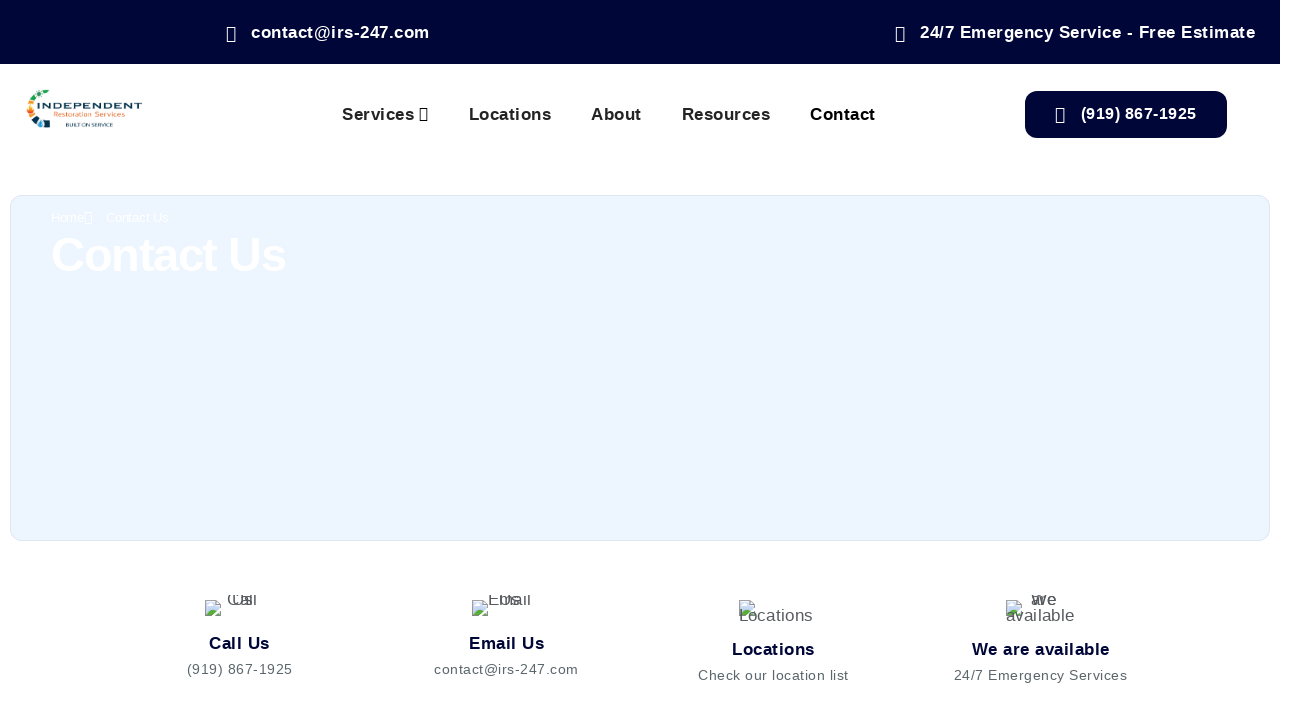

--- FILE ---
content_type: text/html; charset=UTF-8
request_url: https://irs-919.com/contact-us/
body_size: 32598
content:
<!DOCTYPE html>
<html lang="en-US" prefix="og: https://ogp.me/ns#">
<head>
	<meta charset="UTF-8" />
	<meta name="viewport" content="width=device-width, initial-scale=1, user-scalable=yes" />
	<link rel="profile" href="http://gmpg.org/xfn/11" />
	<link rel="pingback" href="https://irs-919.com/xmlrpc.php" />
	
<!-- Search Engine Optimization by Rank Math - https://rankmath.com/ -->
<title>Contact Chattanooga Restoration Experts | Call 24/7</title>
<meta name="description" content="Need immediate help with water, fire, or mold damage? Contact our Chattanooga team now for emergency cleanup and restoration service."/>
<meta name="robots" content="follow, index, max-snippet:-1, max-video-preview:-1, max-image-preview:large"/>
<link rel="canonical" href="https://irs-919.com/contact-us/" />
<meta property="og:locale" content="en_US" />
<meta property="og:type" content="article" />
<meta property="og:title" content="Contact Chattanooga Restoration Experts | Call 24/7" />
<meta property="og:description" content="Need immediate help with water, fire, or mold damage? Contact our Chattanooga team now for emergency cleanup and restoration service." />
<meta property="og:url" content="https://irs-919.com/contact-us/" />
<meta property="og:site_name" content="Independent Restoration Services" />
<meta property="og:updated_time" content="2025-06-12T14:39:35-05:00" />
<meta property="og:image" content="https://irs-919.com/wp-content/uploads/2025/02/shape-030.png" />
<meta property="og:image:secure_url" content="https://irs-919.com/wp-content/uploads/2025/02/shape-030.png" />
<meta property="og:image:width" content="413" />
<meta property="og:image:height" content="413" />
<meta property="og:image:alt" content="restoration" />
<meta property="og:image:type" content="image/png" />
<meta name="twitter:card" content="summary_large_image" />
<meta name="twitter:title" content="Contact Chattanooga Restoration Experts | Call 24/7" />
<meta name="twitter:description" content="Need immediate help with water, fire, or mold damage? Contact our Chattanooga team now for emergency cleanup and restoration service." />
<meta name="twitter:image" content="https://irs-919.com/wp-content/uploads/2025/02/shape-030.png" />
<!-- /Rank Math WordPress SEO plugin -->

<link rel='dns-prefetch' href='//www.googletagmanager.com' />
<link rel="alternate" type="application/rss+xml" title="Independent Restoration Services of Raleigh &raquo; Feed" href="https://irs-919.com/feed/" />
<link rel="alternate" type="application/rss+xml" title="Independent Restoration Services of Raleigh &raquo; Comments Feed" href="https://irs-919.com/comments/feed/" />
<link rel="alternate" title="oEmbed (JSON)" type="application/json+oembed" href="https://irs-919.com/wp-json/oembed/1.0/embed?url=https%3A%2F%2Firs-919.com%2Fcontact-us%2F" />
<link rel="alternate" title="oEmbed (XML)" type="text/xml+oembed" href="https://irs-919.com/wp-json/oembed/1.0/embed?url=https%3A%2F%2Firs-919.com%2Fcontact-us%2F&#038;format=xml" />
<style id='wp-img-auto-sizes-contain-inline-css'>
img:is([sizes=auto i],[sizes^="auto," i]){contain-intrinsic-size:3000px 1500px}
/*# sourceURL=wp-img-auto-sizes-contain-inline-css */
</style>

<link rel='stylesheet' id='font-awesome-5-all-css' href='https://irs-919.com/wp-content/plugins/elementor/assets/lib/font-awesome/css/all.min.css?ver=3.34.2' media='all' />
<link rel='stylesheet' id='font-awesome-4-shim-css' href='https://irs-919.com/wp-content/plugins/elementor/assets/lib/font-awesome/css/v4-shims.min.css?ver=3.34.2' media='all' />
<link rel='stylesheet' id='jkit-elements-main-css' href='https://irs-919.com/wp-content/plugins/jeg-elementor-kit/assets/css/elements/main.css?ver=3.0.2' media='all' />
<style id='wp-emoji-styles-inline-css'>

	img.wp-smiley, img.emoji {
		display: inline !important;
		border: none !important;
		box-shadow: none !important;
		height: 1em !important;
		width: 1em !important;
		margin: 0 0.07em !important;
		vertical-align: -0.1em !important;
		background: none !important;
		padding: 0 !important;
	}
/*# sourceURL=wp-emoji-styles-inline-css */
</style>
<style id='global-styles-inline-css'>
:root{--wp--preset--aspect-ratio--square: 1;--wp--preset--aspect-ratio--4-3: 4/3;--wp--preset--aspect-ratio--3-4: 3/4;--wp--preset--aspect-ratio--3-2: 3/2;--wp--preset--aspect-ratio--2-3: 2/3;--wp--preset--aspect-ratio--16-9: 16/9;--wp--preset--aspect-ratio--9-16: 9/16;--wp--preset--color--black: #000000;--wp--preset--color--cyan-bluish-gray: #abb8c3;--wp--preset--color--white: #ffffff;--wp--preset--color--pale-pink: #f78da7;--wp--preset--color--vivid-red: #cf2e2e;--wp--preset--color--luminous-vivid-orange: #ff6900;--wp--preset--color--luminous-vivid-amber: #fcb900;--wp--preset--color--light-green-cyan: #7bdcb5;--wp--preset--color--vivid-green-cyan: #00d084;--wp--preset--color--pale-cyan-blue: #8ed1fc;--wp--preset--color--vivid-cyan-blue: #0693e3;--wp--preset--color--vivid-purple: #9b51e0;--wp--preset--gradient--vivid-cyan-blue-to-vivid-purple: linear-gradient(135deg,rgb(6,147,227) 0%,rgb(155,81,224) 100%);--wp--preset--gradient--light-green-cyan-to-vivid-green-cyan: linear-gradient(135deg,rgb(122,220,180) 0%,rgb(0,208,130) 100%);--wp--preset--gradient--luminous-vivid-amber-to-luminous-vivid-orange: linear-gradient(135deg,rgb(252,185,0) 0%,rgb(255,105,0) 100%);--wp--preset--gradient--luminous-vivid-orange-to-vivid-red: linear-gradient(135deg,rgb(255,105,0) 0%,rgb(207,46,46) 100%);--wp--preset--gradient--very-light-gray-to-cyan-bluish-gray: linear-gradient(135deg,rgb(238,238,238) 0%,rgb(169,184,195) 100%);--wp--preset--gradient--cool-to-warm-spectrum: linear-gradient(135deg,rgb(74,234,220) 0%,rgb(151,120,209) 20%,rgb(207,42,186) 40%,rgb(238,44,130) 60%,rgb(251,105,98) 80%,rgb(254,248,76) 100%);--wp--preset--gradient--blush-light-purple: linear-gradient(135deg,rgb(255,206,236) 0%,rgb(152,150,240) 100%);--wp--preset--gradient--blush-bordeaux: linear-gradient(135deg,rgb(254,205,165) 0%,rgb(254,45,45) 50%,rgb(107,0,62) 100%);--wp--preset--gradient--luminous-dusk: linear-gradient(135deg,rgb(255,203,112) 0%,rgb(199,81,192) 50%,rgb(65,88,208) 100%);--wp--preset--gradient--pale-ocean: linear-gradient(135deg,rgb(255,245,203) 0%,rgb(182,227,212) 50%,rgb(51,167,181) 100%);--wp--preset--gradient--electric-grass: linear-gradient(135deg,rgb(202,248,128) 0%,rgb(113,206,126) 100%);--wp--preset--gradient--midnight: linear-gradient(135deg,rgb(2,3,129) 0%,rgb(40,116,252) 100%);--wp--preset--font-size--small: 13px;--wp--preset--font-size--medium: 20px;--wp--preset--font-size--large: 36px;--wp--preset--font-size--x-large: 42px;--wp--preset--spacing--20: 0.44rem;--wp--preset--spacing--30: 0.67rem;--wp--preset--spacing--40: 1rem;--wp--preset--spacing--50: 1.5rem;--wp--preset--spacing--60: 2.25rem;--wp--preset--spacing--70: 3.38rem;--wp--preset--spacing--80: 5.06rem;--wp--preset--shadow--natural: 6px 6px 9px rgba(0, 0, 0, 0.2);--wp--preset--shadow--deep: 12px 12px 50px rgba(0, 0, 0, 0.4);--wp--preset--shadow--sharp: 6px 6px 0px rgba(0, 0, 0, 0.2);--wp--preset--shadow--outlined: 6px 6px 0px -3px rgb(255, 255, 255), 6px 6px rgb(0, 0, 0);--wp--preset--shadow--crisp: 6px 6px 0px rgb(0, 0, 0);}:root { --wp--style--global--content-size: 800px;--wp--style--global--wide-size: 1200px; }:where(body) { margin: 0; }.wp-site-blocks > .alignleft { float: left; margin-right: 2em; }.wp-site-blocks > .alignright { float: right; margin-left: 2em; }.wp-site-blocks > .aligncenter { justify-content: center; margin-left: auto; margin-right: auto; }:where(.wp-site-blocks) > * { margin-block-start: 24px; margin-block-end: 0; }:where(.wp-site-blocks) > :first-child { margin-block-start: 0; }:where(.wp-site-blocks) > :last-child { margin-block-end: 0; }:root { --wp--style--block-gap: 24px; }:root :where(.is-layout-flow) > :first-child{margin-block-start: 0;}:root :where(.is-layout-flow) > :last-child{margin-block-end: 0;}:root :where(.is-layout-flow) > *{margin-block-start: 24px;margin-block-end: 0;}:root :where(.is-layout-constrained) > :first-child{margin-block-start: 0;}:root :where(.is-layout-constrained) > :last-child{margin-block-end: 0;}:root :where(.is-layout-constrained) > *{margin-block-start: 24px;margin-block-end: 0;}:root :where(.is-layout-flex){gap: 24px;}:root :where(.is-layout-grid){gap: 24px;}.is-layout-flow > .alignleft{float: left;margin-inline-start: 0;margin-inline-end: 2em;}.is-layout-flow > .alignright{float: right;margin-inline-start: 2em;margin-inline-end: 0;}.is-layout-flow > .aligncenter{margin-left: auto !important;margin-right: auto !important;}.is-layout-constrained > .alignleft{float: left;margin-inline-start: 0;margin-inline-end: 2em;}.is-layout-constrained > .alignright{float: right;margin-inline-start: 2em;margin-inline-end: 0;}.is-layout-constrained > .aligncenter{margin-left: auto !important;margin-right: auto !important;}.is-layout-constrained > :where(:not(.alignleft):not(.alignright):not(.alignfull)){max-width: var(--wp--style--global--content-size);margin-left: auto !important;margin-right: auto !important;}.is-layout-constrained > .alignwide{max-width: var(--wp--style--global--wide-size);}body .is-layout-flex{display: flex;}.is-layout-flex{flex-wrap: wrap;align-items: center;}.is-layout-flex > :is(*, div){margin: 0;}body .is-layout-grid{display: grid;}.is-layout-grid > :is(*, div){margin: 0;}body{padding-top: 0px;padding-right: 0px;padding-bottom: 0px;padding-left: 0px;}a:where(:not(.wp-element-button)){text-decoration: underline;}:root :where(.wp-element-button, .wp-block-button__link){background-color: #32373c;border-width: 0;color: #fff;font-family: inherit;font-size: inherit;font-style: inherit;font-weight: inherit;letter-spacing: inherit;line-height: inherit;padding-top: calc(0.667em + 2px);padding-right: calc(1.333em + 2px);padding-bottom: calc(0.667em + 2px);padding-left: calc(1.333em + 2px);text-decoration: none;text-transform: inherit;}.has-black-color{color: var(--wp--preset--color--black) !important;}.has-cyan-bluish-gray-color{color: var(--wp--preset--color--cyan-bluish-gray) !important;}.has-white-color{color: var(--wp--preset--color--white) !important;}.has-pale-pink-color{color: var(--wp--preset--color--pale-pink) !important;}.has-vivid-red-color{color: var(--wp--preset--color--vivid-red) !important;}.has-luminous-vivid-orange-color{color: var(--wp--preset--color--luminous-vivid-orange) !important;}.has-luminous-vivid-amber-color{color: var(--wp--preset--color--luminous-vivid-amber) !important;}.has-light-green-cyan-color{color: var(--wp--preset--color--light-green-cyan) !important;}.has-vivid-green-cyan-color{color: var(--wp--preset--color--vivid-green-cyan) !important;}.has-pale-cyan-blue-color{color: var(--wp--preset--color--pale-cyan-blue) !important;}.has-vivid-cyan-blue-color{color: var(--wp--preset--color--vivid-cyan-blue) !important;}.has-vivid-purple-color{color: var(--wp--preset--color--vivid-purple) !important;}.has-black-background-color{background-color: var(--wp--preset--color--black) !important;}.has-cyan-bluish-gray-background-color{background-color: var(--wp--preset--color--cyan-bluish-gray) !important;}.has-white-background-color{background-color: var(--wp--preset--color--white) !important;}.has-pale-pink-background-color{background-color: var(--wp--preset--color--pale-pink) !important;}.has-vivid-red-background-color{background-color: var(--wp--preset--color--vivid-red) !important;}.has-luminous-vivid-orange-background-color{background-color: var(--wp--preset--color--luminous-vivid-orange) !important;}.has-luminous-vivid-amber-background-color{background-color: var(--wp--preset--color--luminous-vivid-amber) !important;}.has-light-green-cyan-background-color{background-color: var(--wp--preset--color--light-green-cyan) !important;}.has-vivid-green-cyan-background-color{background-color: var(--wp--preset--color--vivid-green-cyan) !important;}.has-pale-cyan-blue-background-color{background-color: var(--wp--preset--color--pale-cyan-blue) !important;}.has-vivid-cyan-blue-background-color{background-color: var(--wp--preset--color--vivid-cyan-blue) !important;}.has-vivid-purple-background-color{background-color: var(--wp--preset--color--vivid-purple) !important;}.has-black-border-color{border-color: var(--wp--preset--color--black) !important;}.has-cyan-bluish-gray-border-color{border-color: var(--wp--preset--color--cyan-bluish-gray) !important;}.has-white-border-color{border-color: var(--wp--preset--color--white) !important;}.has-pale-pink-border-color{border-color: var(--wp--preset--color--pale-pink) !important;}.has-vivid-red-border-color{border-color: var(--wp--preset--color--vivid-red) !important;}.has-luminous-vivid-orange-border-color{border-color: var(--wp--preset--color--luminous-vivid-orange) !important;}.has-luminous-vivid-amber-border-color{border-color: var(--wp--preset--color--luminous-vivid-amber) !important;}.has-light-green-cyan-border-color{border-color: var(--wp--preset--color--light-green-cyan) !important;}.has-vivid-green-cyan-border-color{border-color: var(--wp--preset--color--vivid-green-cyan) !important;}.has-pale-cyan-blue-border-color{border-color: var(--wp--preset--color--pale-cyan-blue) !important;}.has-vivid-cyan-blue-border-color{border-color: var(--wp--preset--color--vivid-cyan-blue) !important;}.has-vivid-purple-border-color{border-color: var(--wp--preset--color--vivid-purple) !important;}.has-vivid-cyan-blue-to-vivid-purple-gradient-background{background: var(--wp--preset--gradient--vivid-cyan-blue-to-vivid-purple) !important;}.has-light-green-cyan-to-vivid-green-cyan-gradient-background{background: var(--wp--preset--gradient--light-green-cyan-to-vivid-green-cyan) !important;}.has-luminous-vivid-amber-to-luminous-vivid-orange-gradient-background{background: var(--wp--preset--gradient--luminous-vivid-amber-to-luminous-vivid-orange) !important;}.has-luminous-vivid-orange-to-vivid-red-gradient-background{background: var(--wp--preset--gradient--luminous-vivid-orange-to-vivid-red) !important;}.has-very-light-gray-to-cyan-bluish-gray-gradient-background{background: var(--wp--preset--gradient--very-light-gray-to-cyan-bluish-gray) !important;}.has-cool-to-warm-spectrum-gradient-background{background: var(--wp--preset--gradient--cool-to-warm-spectrum) !important;}.has-blush-light-purple-gradient-background{background: var(--wp--preset--gradient--blush-light-purple) !important;}.has-blush-bordeaux-gradient-background{background: var(--wp--preset--gradient--blush-bordeaux) !important;}.has-luminous-dusk-gradient-background{background: var(--wp--preset--gradient--luminous-dusk) !important;}.has-pale-ocean-gradient-background{background: var(--wp--preset--gradient--pale-ocean) !important;}.has-electric-grass-gradient-background{background: var(--wp--preset--gradient--electric-grass) !important;}.has-midnight-gradient-background{background: var(--wp--preset--gradient--midnight) !important;}.has-small-font-size{font-size: var(--wp--preset--font-size--small) !important;}.has-medium-font-size{font-size: var(--wp--preset--font-size--medium) !important;}.has-large-font-size{font-size: var(--wp--preset--font-size--large) !important;}.has-x-large-font-size{font-size: var(--wp--preset--font-size--x-large) !important;}
:root :where(.wp-block-pullquote){font-size: 1.5em;line-height: 1.6;}
/*# sourceURL=global-styles-inline-css */
</style>
<link rel='stylesheet' id='grw-public-main-css-css' href='https://irs-919.com/wp-content/plugins/widget-google-reviews/assets/css/public-main.css?ver=6.9.3' media='all' />
<link rel='stylesheet' id='elementor-icons-css' href='https://irs-919.com/wp-content/plugins/elementor/assets/lib/eicons/css/elementor-icons.min.css?ver=5.46.0' media='all' />
<link rel='stylesheet' id='elementor-frontend-css' href='https://irs-919.com/wp-content/uploads/elementor/css/custom-frontend.min.css?ver=1768912086' media='all' />
<link rel='stylesheet' id='elementor-post-1335-css' href='https://irs-919.com/wp-content/uploads/elementor/css/post-1335.css?ver=1768912087' media='all' />
<link rel='stylesheet' id='widget-icon-list-css' href='https://irs-919.com/wp-content/uploads/elementor/css/custom-widget-icon-list.min.css?ver=1768912086' media='all' />
<link rel='stylesheet' id='widget-heading-css' href='https://irs-919.com/wp-content/plugins/elementor/assets/css/widget-heading.min.css?ver=3.34.2' media='all' />
<link rel='stylesheet' id='elementor-post-19-css' href='https://irs-919.com/wp-content/uploads/elementor/css/post-19.css?ver=1768932707' media='all' />
<link rel='stylesheet' id='metform-ui-css' href='https://irs-919.com/wp-content/plugins/metform/public/assets/css/metform-ui.css?ver=4.1.2' media='all' />
<link rel='stylesheet' id='metform-style-css' href='https://irs-919.com/wp-content/plugins/metform/public/assets/css/style.css?ver=4.1.2' media='all' />
<link rel='stylesheet' id='cute-alert-css' href='https://irs-919.com/wp-content/plugins/metform/public/assets/lib/cute-alert/style.css?ver=4.1.2' media='all' />
<link rel='stylesheet' id='text-editor-style-css' href='https://irs-919.com/wp-content/plugins/metform/public/assets/css/text-editor.css?ver=4.1.2' media='all' />
<link rel='stylesheet' id='hello-elementor-css' href='https://irs-919.com/wp-content/themes/hello-elementor/assets/css/reset.css?ver=3.4.5' media='all' />
<link rel='stylesheet' id='hello-elementor-theme-style-css' href='https://irs-919.com/wp-content/themes/hello-elementor/assets/css/theme.css?ver=3.4.5' media='all' />
<link rel='stylesheet' id='hello-elementor-header-footer-css' href='https://irs-919.com/wp-content/themes/hello-elementor/assets/css/header-footer.css?ver=3.4.5' media='all' />
<link rel='stylesheet' id='chaty-front-css-css' href='https://irs-919.com/wp-content/plugins/chaty/css/chaty-front.min.css?ver=3.5.11749778365' media='all' />
<link rel='stylesheet' id='ekit-widget-styles-css' href='https://irs-919.com/wp-content/plugins/elementskit-lite/widgets/init/assets/css/widget-styles.css?ver=3.7.8' media='all' />
<link rel='stylesheet' id='ekit-responsive-css' href='https://irs-919.com/wp-content/plugins/elementskit-lite/widgets/init/assets/css/responsive.css?ver=3.7.8' media='all' />
<link rel='stylesheet' id='elementor-gf-local-heebo-css' href='https://irs-919.com/wp-content/uploads/elementor/google-fonts/css/heebo.css?ver=1742257476' media='all' />
<link rel='stylesheet' id='elementor-gf-local-intertight-css' href='https://irs-919.com/wp-content/uploads/elementor/google-fonts/css/intertight.css?ver=1742257496' media='all' />
<link rel='stylesheet' id='elementor-icons-jkiticon-css' href='https://irs-919.com/wp-content/plugins/jeg-elementor-kit/assets/fonts/jkiticon/jkiticon.css?ver=3.0.2' media='all' />
<script src="https://irs-919.com/wp-content/plugins/elementor/assets/lib/font-awesome/js/v4-shims.min.js?ver=3.34.2" id="font-awesome-4-shim-js"></script>
<script defer="defer" src="https://irs-919.com/wp-content/plugins/widget-google-reviews/assets/js/public-main.js?ver=6.9.3" id="grw-public-main-js-js"></script>
<script src="https://irs-919.com/wp-includes/js/jquery/jquery.min.js?ver=3.7.1" id="jquery-core-js"></script>
<script src="https://irs-919.com/wp-includes/js/jquery/jquery-migrate.min.js?ver=3.4.1" id="jquery-migrate-js"></script>

<!-- Google tag (gtag.js) snippet added by Site Kit -->
<!-- Google Analytics snippet added by Site Kit -->
<script src="https://www.googletagmanager.com/gtag/js?id=GT-TWZ9D7ZR" id="google_gtagjs-js" async></script>
<script id="google_gtagjs-js-after">
window.dataLayer = window.dataLayer || [];function gtag(){dataLayer.push(arguments);}
gtag("set","linker",{"domains":["irs-919.com"]});
gtag("js", new Date());
gtag("set", "developer_id.dZTNiMT", true);
gtag("config", "GT-TWZ9D7ZR");
 window._googlesitekit = window._googlesitekit || {}; window._googlesitekit.throttledEvents = []; window._googlesitekit.gtagEvent = (name, data) => { var key = JSON.stringify( { name, data } ); if ( !! window._googlesitekit.throttledEvents[ key ] ) { return; } window._googlesitekit.throttledEvents[ key ] = true; setTimeout( () => { delete window._googlesitekit.throttledEvents[ key ]; }, 5 ); gtag( "event", name, { ...data, event_source: "site-kit" } ); }; 
//# sourceURL=google_gtagjs-js-after
</script>
<link rel="https://api.w.org/" href="https://irs-919.com/wp-json/" /><link rel="alternate" title="JSON" type="application/json" href="https://irs-919.com/wp-json/wp/v2/pages/19" /><link rel="EditURI" type="application/rsd+xml" title="RSD" href="https://irs-919.com/xmlrpc.php?rsd" />
<meta name="generator" content="WordPress 6.9" />
<link rel='shortlink' href='https://irs-919.com/?p=19' />
<meta name="generator" content="Site Kit by Google 1.170.0" /><meta name="generator" content="Elementor 3.34.2; features: additional_custom_breakpoints; settings: css_print_method-external, google_font-enabled, font_display-auto">
			<style>
				.e-con.e-parent:nth-of-type(n+4):not(.e-lazyloaded):not(.e-no-lazyload),
				.e-con.e-parent:nth-of-type(n+4):not(.e-lazyloaded):not(.e-no-lazyload) * {
					background-image: none !important;
				}
				@media screen and (max-height: 1024px) {
					.e-con.e-parent:nth-of-type(n+3):not(.e-lazyloaded):not(.e-no-lazyload),
					.e-con.e-parent:nth-of-type(n+3):not(.e-lazyloaded):not(.e-no-lazyload) * {
						background-image: none !important;
					}
				}
				@media screen and (max-height: 640px) {
					.e-con.e-parent:nth-of-type(n+2):not(.e-lazyloaded):not(.e-no-lazyload),
					.e-con.e-parent:nth-of-type(n+2):not(.e-lazyloaded):not(.e-no-lazyload) * {
						background-image: none !important;
					}
				}
			</style>
			
<!-- Google Tag Manager snippet added by Site Kit -->
<script>
			( function( w, d, s, l, i ) {
				w[l] = w[l] || [];
				w[l].push( {'gtm.start': new Date().getTime(), event: 'gtm.js'} );
				var f = d.getElementsByTagName( s )[0],
					j = d.createElement( s ), dl = l != 'dataLayer' ? '&l=' + l : '';
				j.async = true;
				j.src = 'https://www.googletagmanager.com/gtm.js?id=' + i + dl;
				f.parentNode.insertBefore( j, f );
			} )( window, document, 'script', 'dataLayer', 'GTM-W2RKV9DG' );
			
</script>

<!-- End Google Tag Manager snippet added by Site Kit -->
			<meta name="theme-color" content="#FFFFFF">
			<link rel="icon" href="https://irs-919.com/wp-content/uploads/2021/10/Idependent-Restoration-Services-Favicon-150x150.png" sizes="32x32" />
<link rel="icon" href="https://irs-919.com/wp-content/uploads/2021/10/Idependent-Restoration-Services-Favicon.png" sizes="192x192" />
<link rel="apple-touch-icon" href="https://irs-919.com/wp-content/uploads/2021/10/Idependent-Restoration-Services-Favicon.png" />
<meta name="msapplication-TileImage" content="https://irs-919.com/wp-content/uploads/2021/10/Idependent-Restoration-Services-Favicon.png" />
		<style id="wp-custom-css">
			

/** Start Block Kit CSS: 144-3-3a7d335f39a8579c20cdf02f8d462582 **/

.envato-block__preview{overflow: visible;}

/* Envato Kit 141 Custom Styles - Applied to the element under Advanced */

.elementor-headline-animation-type-drop-in .elementor-headline-dynamic-wrapper{
	text-align: center;
}
.envato-kit-141-top-0 h1,
.envato-kit-141-top-0 h2,
.envato-kit-141-top-0 h3,
.envato-kit-141-top-0 h4,
.envato-kit-141-top-0 h5,
.envato-kit-141-top-0 h6,
.envato-kit-141-top-0 p {
	margin-top: 0;
}

.envato-kit-141-newsletter-inline .elementor-field-textual.elementor-size-md {
	padding-left: 1.5rem;
	padding-right: 1.5rem;
}

.envato-kit-141-bottom-0 p {
	margin-bottom: 0;
}

.envato-kit-141-bottom-8 .elementor-price-list .elementor-price-list-item .elementor-price-list-header {
	margin-bottom: .5rem;
}

.envato-kit-141.elementor-widget-testimonial-carousel.elementor-pagination-type-bullets .swiper-container {
	padding-bottom: 52px;
}

.envato-kit-141-display-inline {
	display: inline-block;
}

.envato-kit-141 .elementor-slick-slider ul.slick-dots {
	bottom: -40px;
}

/** End Block Kit CSS: 144-3-3a7d335f39a8579c20cdf02f8d462582 **/

		</style>
		</head>

<body class="wp-singular page-template page-template-elementor_header_footer page page-id-19 wp-custom-logo wp-embed-responsive wp-theme-hello-elementor jkit-color-scheme hello-elementor-default elementor-default elementor-template-full-width elementor-kit-1335 elementor-page elementor-page-19">
		<!-- Google Tag Manager (noscript) snippet added by Site Kit -->
		<noscript>
			<iframe src="https://www.googletagmanager.com/ns.html?id=GTM-W2RKV9DG" height="0" width="0" style="display:none;visibility:hidden"></iframe>
		</noscript>
		<!-- End Google Tag Manager (noscript) snippet added by Site Kit -->
		<div id="page" class="jkit-template  site">

				<header id="masthead" itemscope="itemscope" itemtype="https://schema.org/WPHeader">
					<style>.elementor-1764 .elementor-element.elementor-element-40654fa{--display:flex;--flex-direction:column;--container-widget-width:calc( ( 1 - var( --container-widget-flex-grow ) ) * 100% );--container-widget-height:initial;--container-widget-flex-grow:0;--container-widget-align-self:initial;--flex-wrap-mobile:wrap;--justify-content:flex-end;--align-items:flex-start;--gap:0px 0px;--row-gap:0px;--column-gap:0px;--padding-top:0px;--padding-bottom:0px;--padding-left:0px;--padding-right:0px;}.elementor-1764 .elementor-element.elementor-element-6418a62{--display:flex;--flex-direction:row;--container-widget-width:initial;--container-widget-height:100%;--container-widget-flex-grow:1;--container-widget-align-self:stretch;--flex-wrap-mobile:wrap;--justify-content:space-between;--padding-top:5px;--padding-bottom:5px;--padding-left:0px;--padding-right:0px;}.elementor-1764 .elementor-element.elementor-element-6418a62:not(.elementor-motion-effects-element-type-background), .elementor-1764 .elementor-element.elementor-element-6418a62 > .elementor-motion-effects-container > .elementor-motion-effects-layer{background-color:var( --e-global-color-primary );}.elementor-1764 .elementor-element.elementor-element-7f6818b{--display:flex;--justify-content:space-evenly;--align-items:flex-start;--container-widget-width:calc( ( 1 - var( --container-widget-flex-grow ) ) * 100% );}.elementor-1764 .elementor-element.elementor-element-260a387 .jeg-elementor-kit.jkit-button .jkit-button-wrapper{background-color:#FFB12800;padding:0px 0px 0px 0px;font-family:var( --e-global-typography-ef116fc-font-family ), Sans-serif;font-size:var( --e-global-typography-ef116fc-font-size );font-weight:var( --e-global-typography-ef116fc-font-weight );text-transform:var( --e-global-typography-ef116fc-text-transform );line-height:var( --e-global-typography-ef116fc-line-height );letter-spacing:var( --e-global-typography-ef116fc-letter-spacing );color:var( --e-global-color-a567df4 );border-radius:12px 12px 12px 12px;}.elementor-1764 .elementor-element.elementor-element-260a387 .jeg-elementor-kit.jkit-button .jkit-button-wrapper:not(.hover-gradient):hover, .elementor-1764 .elementor-element.elementor-element-260a387 .jeg-elementor-kit.jkit-button .jkit-button-wrapper.hover-gradient:before{background-color:#FFFFFF00;}.elementor-1764 .elementor-element.elementor-element-260a387 .jeg-elementor-kit.jkit-button{text-align:center;}.elementor-1764 .elementor-element.elementor-element-260a387 .jeg-elementor-kit.jkit-button .jkit-button-wrapper svg{fill:var( --e-global-color-a567df4 );width:17px;}.elementor-1764 .elementor-element.elementor-element-260a387 .jeg-elementor-kit.jkit-button .jkit-button-wrapper:hover{color:var( --e-global-color-a567df4 );}.elementor-1764 .elementor-element.elementor-element-260a387 .jeg-elementor-kit.jkit-button .jkit-button-wrapper:hover svg{fill:var( --e-global-color-a567df4 );}.elementor-1764 .elementor-element.elementor-element-260a387 .jeg-elementor-kit.jkit-button .jkit-button-wrapper i, .elementor-1764 .elementor-element.elementor-element-260a387 .jeg-elementor-kit.jkit-button .jkit-button-wrapper svg{padding:0px 0px 0px 0px;}.elementor-1764 .elementor-element.elementor-element-260a387 .jeg-elementor-kit.jkit-button .jkit-button-wrapper i{font-size:17px;}.elementor-1764 .elementor-element.elementor-element-260a387 .jeg-elementor-kit.jkit-button.icon-position-before .jkit-button-wrapper i, .elementor-1764 .elementor-element.elementor-element-260a387 .jeg-elementor-kit.jkit-button.icon-position-before .jkit-button-wrapper svg{margin-right:15px;}.elementor-1764 .elementor-element.elementor-element-260a387 .jeg-elementor-kit.jkit-button.icon-position-after .jkit-button-wrapper i, .elementor-1764 .elementor-element.elementor-element-260a387 .jeg-elementor-kit.jkit-button.icon-position-after .jkit-button-wrapper svg{margin-left:15px;}.elementor-1764 .elementor-element.elementor-element-46153e3{--display:flex;--justify-content:flex-end;--align-items:flex-end;--container-widget-width:calc( ( 1 - var( --container-widget-flex-grow ) ) * 100% );}.elementor-1764 .elementor-element.elementor-element-6e08fe1 .jeg-elementor-kit.jkit-button .jkit-button-wrapper{background-color:#FFB12800;padding:0px 0px 0px 0px;font-family:var( --e-global-typography-ef116fc-font-family ), Sans-serif;font-size:var( --e-global-typography-ef116fc-font-size );font-weight:var( --e-global-typography-ef116fc-font-weight );text-transform:var( --e-global-typography-ef116fc-text-transform );line-height:var( --e-global-typography-ef116fc-line-height );letter-spacing:var( --e-global-typography-ef116fc-letter-spacing );color:var( --e-global-color-a567df4 );border-radius:12px 12px 12px 12px;}.elementor-1764 .elementor-element.elementor-element-6e08fe1 .jeg-elementor-kit.jkit-button .jkit-button-wrapper:not(.hover-gradient):hover, .elementor-1764 .elementor-element.elementor-element-6e08fe1 .jeg-elementor-kit.jkit-button .jkit-button-wrapper.hover-gradient:before{background-color:#FFFFFF00;}.elementor-1764 .elementor-element.elementor-element-6e08fe1 > .elementor-widget-container{padding:0px 0px 0px 0px;}.elementor-1764 .elementor-element.elementor-element-6e08fe1 .jeg-elementor-kit.jkit-button{text-align:right;}.elementor-1764 .elementor-element.elementor-element-6e08fe1 .jeg-elementor-kit.jkit-button .jkit-button-wrapper svg{fill:var( --e-global-color-a567df4 );width:17px;}.elementor-1764 .elementor-element.elementor-element-6e08fe1 .jeg-elementor-kit.jkit-button .jkit-button-wrapper:hover{color:var( --e-global-color-a567df4 );}.elementor-1764 .elementor-element.elementor-element-6e08fe1 .jeg-elementor-kit.jkit-button .jkit-button-wrapper:hover svg{fill:var( --e-global-color-a567df4 );}.elementor-1764 .elementor-element.elementor-element-6e08fe1 .jeg-elementor-kit.jkit-button .jkit-button-wrapper i, .elementor-1764 .elementor-element.elementor-element-6e08fe1 .jeg-elementor-kit.jkit-button .jkit-button-wrapper svg{padding:0px 0px 0px 0px;}.elementor-1764 .elementor-element.elementor-element-6e08fe1 .jeg-elementor-kit.jkit-button .jkit-button-wrapper i{font-size:17px;}.elementor-1764 .elementor-element.elementor-element-6e08fe1 .jeg-elementor-kit.jkit-button.icon-position-before .jkit-button-wrapper i, .elementor-1764 .elementor-element.elementor-element-6e08fe1 .jeg-elementor-kit.jkit-button.icon-position-before .jkit-button-wrapper svg{margin-right:15px;}.elementor-1764 .elementor-element.elementor-element-6e08fe1 .jeg-elementor-kit.jkit-button.icon-position-after .jkit-button-wrapper i, .elementor-1764 .elementor-element.elementor-element-6e08fe1 .jeg-elementor-kit.jkit-button.icon-position-after .jkit-button-wrapper svg{margin-left:15px;}.elementor-1764 .elementor-element.elementor-element-217ebc1{--display:flex;--flex-direction:row;--container-widget-width:calc( ( 1 - var( --container-widget-flex-grow ) ) * 100% );--container-widget-height:100%;--container-widget-flex-grow:1;--container-widget-align-self:stretch;--flex-wrap-mobile:wrap;--justify-content:flex-start;--align-items:center;--padding-top:15px;--padding-bottom:15px;--padding-left:0px;--padding-right:0px;}.elementor-1764 .elementor-element.elementor-element-d1bcfd3{--display:flex;--flex-direction:row;--container-widget-width:calc( ( 1 - var( --container-widget-flex-grow ) ) * 100% );--container-widget-height:100%;--container-widget-flex-grow:1;--container-widget-align-self:stretch;--flex-wrap-mobile:wrap;--justify-content:flex-start;--align-items:flex-start;}.elementor-1764 .elementor-element.elementor-element-88b808f > .elementor-widget-container{margin:0px 0px 0px 0px;border-style:solid;border-width:0px 0px 0px 0px;border-color:#FFFFFF63;}.elementor-1764 .elementor-element.elementor-element-88b808f{text-align:start;}.elementor-1764 .elementor-element.elementor-element-88b808f img{width:100%;}.elementor-1764 .elementor-element.elementor-element-41842a3{--display:flex;--justify-content:center;--align-items:center;--container-widget-width:calc( ( 1 - var( --container-widget-flex-grow ) ) * 100% );}.elementor-1764 .elementor-element.elementor-element-1850bb3 .jeg-elementor-kit.jkit-nav-menu .jkit-menu-wrapper .jkit-menu > li:not(.hover-gradient, .current-menu-item):hover > a, .elementor-1764 .elementor-element.elementor-element-1850bb3 .jeg-elementor-kit.jkit-nav-menu .jkit-menu-wrapper .jkit-menu > li.hover-gradient > a:before{background-color:#53F0B800;}.elementor-1764 .elementor-element.elementor-element-1850bb3 .jeg-elementor-kit.jkit-nav-menu .jkit-menu-wrapper .jkit-menu .sub-menu li > a{background-color:#E5E8EF00;color:var( --e-global-color-primary );}.elementor-1764 .elementor-element.elementor-element-1850bb3 .jeg-elementor-kit.jkit-nav-menu .jkit-menu-wrapper .jkit-menu .sub-menu li:not(.hover-gradient, .current-menu-item):hover > a, .jeg-elementor-kit.jkit-nav-menu .jkit-menu-wrapper .jkit-menu .sub-menu li.hover-gradient > a:before{background-color:var( --e-global-color-accent );}.elementor-1764 .elementor-element.elementor-element-1850bb3 .jeg-elementor-kit.jkit-nav-menu .jkit-menu-wrapper .jkit-menu li.menu-item-has-children .sub-menu{background-color:var( --e-global-color-a567df4 );margin:7px 7px 7px 7px;padding:15px 10px 15px 10px;border-style:solid;border-width:1px 1px 1px 1px;border-color:var( --e-global-color-659f957 );border-radius:8px 8px 8px 8px;min-width:220px;box-shadow:5px 9px 15px 5px rgba(170.39843749999997, 170.39843749999997, 170.39843749999997, 0.08);}.elementor-1764 .elementor-element.elementor-element-1850bb3 .jeg-elementor-kit.jkit-nav-menu .jkit-hamburger-menu{background-color:var( --e-global-color-primary );float:right;border-style:solid;}.elementor-1764 .elementor-element.elementor-element-1850bb3 .jeg-elementor-kit.jkit-nav-menu .jkit-menu-wrapper .jkit-nav-identity-panel .jkit-close-menu{background-color:var( --e-global-color-accent );border-style:solid;border-color:#000913;}.elementor-1764 .elementor-element.elementor-element-1850bb3 .jeg-elementor-kit.jkit-nav-menu .jkit-menu-wrapper .jkit-nav-identity-panel .jkit-close-menu:not(.hover-gradient):hover, .elementor-1764 .elementor-element.elementor-element-1850bb3 .jeg-elementor-kit.jkit-nav-menu .jkit-menu-wrapper .jkit-nav-identity-panel .jkit-close-menu.hover-gradient:before{background-color:var( --e-global-color-accent );}.elementor-1764 .elementor-element.elementor-element-1850bb3{z-index:11;}.elementor-1764 .elementor-element.elementor-element-1850bb3 .jeg-elementor-kit.jkit-nav-menu .jkit-menu > ul, .elementor-1764 .elementor-element.elementor-element-1850bb3 .jeg-elementor-kit.jkit-nav-menu .jkit-menu-wrapper:not(.active) .jkit-menu, .elementor-1764 .elementor-element.elementor-element-1850bb3 .jeg-elementor-kit.jkit-nav-menu .jkit-menu-wrapper:not(.active) .jkit-menu > li > a{display:flex;}.elementor-1764 .elementor-element.elementor-element-1850bb3 .jeg-elementor-kit.jkit-nav-menu .jkit-menu-wrapper .jkit-menu{justify-content:center;}.elementor-1764 .elementor-element.elementor-element-1850bb3 .jeg-elementor-kit.jkit-nav-menu .jkit-menu-wrapper .jkit-menu .menu-item .sub-menu{left:unset;top:100%;right:unset;bottom:unset;}.elementor-1764 .elementor-element.elementor-element-1850bb3 .jeg-elementor-kit.jkit-nav-menu .jkit-menu-wrapper .jkit-menu .menu-item .sub-menu .menu-item .sub-menu{left:100%;top:unset;right:unset;bottom:unset;}.elementor-1764 .elementor-element.elementor-element-1850bb3 .jeg-elementor-kit.jkit-nav-menu .jkit-menu-wrapper{height:40px;}.elementor-1764 .elementor-element.elementor-element-1850bb3 .jeg-elementor-kit.jkit-nav-menu .jkit-menu-wrapper .jkit-menu > li > a{font-family:var( --e-global-typography-ef116fc-font-family ), Sans-serif;font-size:var( --e-global-typography-ef116fc-font-size );font-weight:var( --e-global-typography-ef116fc-font-weight );text-transform:var( --e-global-typography-ef116fc-text-transform );line-height:var( --e-global-typography-ef116fc-line-height );letter-spacing:var( --e-global-typography-ef116fc-letter-spacing );padding:0px 25px 0px 25px;color:#242424;}.elementor-1764 .elementor-element.elementor-element-1850bb3 .jeg-elementor-kit.jkit-nav-menu .jkit-menu-wrapper .jkit-menu > li > a i{font-size:15px;}.elementor-1764 .elementor-element.elementor-element-1850bb3 .jeg-elementor-kit.jkit-nav-menu .jkit-menu-wrapper .jkit-menu > li > a svg{width:15px;fill:#242424;}.elementor-1764 .elementor-element.elementor-element-1850bb3 .jeg-elementor-kit.jkit-nav-menu .jkit-menu-wrapper .jkit-menu > li:not(.hover-gradient, .current-menu-item):hover > a{color:var( --e-global-color-50ad2cf );}.elementor-1764 .elementor-element.elementor-element-1850bb3 .jeg-elementor-kit.jkit-nav-menu .jkit-menu-wrapper .jkit-menu > li:not(.hover-gradient, .current-menu-item):hover > a svg{fill:var( --e-global-color-50ad2cf );}.elementor-1764 .elementor-element.elementor-element-1850bb3 .jeg-elementor-kit.jkit-nav-menu .jkit-menu-wrapper .jkit-menu > li.current-menu-item > a, .elementor-1764 .elementor-element.elementor-element-1850bb3 .jeg-elementor-kit.jkit-nav-menu .jkit-menu-wrapper .jkit-menu > li.current-menu-ancestor > a{color:var( --e-global-color-secondary );}.elementor-1764 .elementor-element.elementor-element-1850bb3 .jeg-elementor-kit.jkit-nav-menu .jkit-menu-wrapper .jkit-menu > li.current-menu-item > a svg, .elementor-1764 .elementor-element.elementor-element-1850bb3 .jeg-elementor-kit.jkit-nav-menu .jkit-menu-wrapper .jkit-menu > li.current-menu-ancestor > a svg{fill:var( --e-global-color-secondary );}.elementor-1764 .elementor-element.elementor-element-1850bb3 .jeg-elementor-kit.jkit-nav-menu .jkit-menu-wrapper .jkit-menu li.menu-item-has-children > a i, .elementor-1764 .elementor-element.elementor-element-1850bb3 .jeg-elementor-kit.jkit-nav-menu .jkit-menu-wrapper .jkit-menu li.has-mega-menu > a i{color:#000000;}.elementor-1764 .elementor-element.elementor-element-1850bb3 .jeg-elementor-kit.jkit-nav-menu .jkit-menu-wrapper .jkit-menu li.menu-item-has-children > a svg, .elementor-1764 .elementor-element.elementor-element-1850bb3 .jeg-elementor-kit.jkit-nav-menu .jkit-menu-wrapper .jkit-menu li.has-mega-menu > a svg{fill:#000000;}.elementor-1764 .elementor-element.elementor-element-1850bb3 .jeg-elementor-kit.jkit-nav-menu .jkit-menu-wrapper .jkit-menu li.menu-item-has-children > a i, .elementor-1764 .elementor-element.elementor-element-1850bb3 .jeg-elementor-kit.jkit-nav-menu .jkit-menu-wrapper .jkit-menu li.menu-item-has-children > a svg, .elementor-1764 .elementor-element.elementor-element-1850bb3 .jeg-elementor-kit.jkit-nav-menu .jkit-menu-wrapper .jkit-menu li.has-mega-menu > a i, .elementor-1764 .elementor-element.elementor-element-1850bb3 .jeg-elementor-kit.jkit-nav-menu .jkit-menu-wrapper .jkit-menu li.has-mega-menu > a svg{border-radius:7px 7px 7px 7px;}.elementor-1764 .elementor-element.elementor-element-1850bb3 .jeg-elementor-kit.jkit-nav-menu .jkit-menu-wrapper .jkit-menu .sub-menu li a{font-family:var( --e-global-typography-ec93f83-font-family ), Sans-serif;font-size:var( --e-global-typography-ec93f83-font-size );font-weight:var( --e-global-typography-ec93f83-font-weight );line-height:var( --e-global-typography-ec93f83-line-height );letter-spacing:var( --e-global-typography-ec93f83-letter-spacing );padding:5px 5px 5px 5px;border-style:none;}.elementor-1764 .elementor-element.elementor-element-1850bb3 .jeg-elementor-kit.jkit-nav-menu .jkit-menu-wrapper .jkit-menu .sub-menu li a i{font-size:1px;}.elementor-1764 .elementor-element.elementor-element-1850bb3 .jeg-elementor-kit.jkit-nav-menu .jkit-menu-wrapper .jkit-menu .sub-menu li a svg{width:1px;}.elementor-1764 .elementor-element.elementor-element-1850bb3 .jeg-elementor-kit.jkit-nav-menu .jkit-menu-wrapper .jkit-menu .sub-menu li > a svg{fill:var( --e-global-color-primary );}.elementor-1764 .elementor-element.elementor-element-1850bb3 .jeg-elementor-kit.jkit-nav-menu .jkit-menu-wrapper .jkit-menu li.menu-item-has-children .sub-menu > .menu-item > a{border-radius:5px 5px 5px 5px;}.elementor-1764 .elementor-element.elementor-element-1850bb3 .jeg-elementor-kit.jkit-nav-menu .jkit-menu-wrapper .jkit-menu .sub-menu li:not(.hover-gradient, .current-menu-item):hover > a{color:var( --e-global-color-a567df4 );}.elementor-1764 .elementor-element.elementor-element-1850bb3 .jeg-elementor-kit.jkit-nav-menu .jkit-menu-wrapper .jkit-menu .sub-menu li:not(.hover-gradient, .current-menu-item):hover > a svg{fill:var( --e-global-color-a567df4 );}.elementor-1764 .elementor-element.elementor-element-1850bb3 .jeg-elementor-kit.jkit-nav-menu .jkit-menu-wrapper .jkit-menu .sub-menu li.current-menu-item > a{color:var( --e-global-color-primary );}.elementor-1764 .elementor-element.elementor-element-1850bb3 .jeg-elementor-kit.jkit-nav-menu .jkit-menu-wrapper .jkit-menu .sub-menu li.current-menu-item > a svg{fill:var( --e-global-color-primary );}.elementor-1764 .elementor-element.elementor-element-1850bb3 .jeg-elementor-kit.jkit-nav-menu .jkit-menu-wrapper .jkit-nav-identity-panel .jkit-nav-site-title .jkit-nav-logo img{object-fit:cover;}.elementor-1764 .elementor-element.elementor-element-6b6597f{--display:flex;--flex-direction:row;--container-widget-width:calc( ( 1 - var( --container-widget-flex-grow ) ) * 100% );--container-widget-height:100%;--container-widget-flex-grow:1;--container-widget-align-self:stretch;--flex-wrap-mobile:wrap;--justify-content:flex-end;--align-items:flex-end;}.elementor-1764 .elementor-element.elementor-element-249d4d3 .jeg-elementor-kit.jkit-button .jkit-button-wrapper{background-color:var( --e-global-color-primary );padding:15px 30px 15px 30px;font-family:var( --e-global-typography-accent-font-family ), Sans-serif;font-size:var( --e-global-typography-accent-font-size );font-weight:var( --e-global-typography-accent-font-weight );text-decoration:var( --e-global-typography-accent-text-decoration );letter-spacing:var( --e-global-typography-accent-letter-spacing );color:var( --e-global-color-a567df4 );border-radius:12px 12px 12px 12px;}.elementor-1764 .elementor-element.elementor-element-249d4d3 .jeg-elementor-kit.jkit-button .jkit-button-wrapper:not(.hover-gradient):hover, .elementor-1764 .elementor-element.elementor-element-249d4d3 .jeg-elementor-kit.jkit-button .jkit-button-wrapper.hover-gradient:before{background-color:var( --e-global-color-primary );}.elementor-1764 .elementor-element.elementor-element-249d4d3 .jeg-elementor-kit.jkit-button{text-align:right;}.elementor-1764 .elementor-element.elementor-element-249d4d3 .jeg-elementor-kit.jkit-button .jkit-button-wrapper svg{fill:var( --e-global-color-a567df4 );width:17px;}.elementor-1764 .elementor-element.elementor-element-249d4d3 .jeg-elementor-kit.jkit-button .jkit-button-wrapper:hover{color:var( --e-global-color-a567df4 );}.elementor-1764 .elementor-element.elementor-element-249d4d3 .jeg-elementor-kit.jkit-button .jkit-button-wrapper:hover svg{fill:var( --e-global-color-a567df4 );}.elementor-1764 .elementor-element.elementor-element-249d4d3 .jeg-elementor-kit.jkit-button .jkit-button-wrapper i, .elementor-1764 .elementor-element.elementor-element-249d4d3 .jeg-elementor-kit.jkit-button .jkit-button-wrapper svg{padding:0px 0px 0px 0px;}.elementor-1764 .elementor-element.elementor-element-249d4d3 .jeg-elementor-kit.jkit-button .jkit-button-wrapper i{font-size:17px;}.elementor-1764 .elementor-element.elementor-element-249d4d3 .jeg-elementor-kit.jkit-button.icon-position-before .jkit-button-wrapper i, .elementor-1764 .elementor-element.elementor-element-249d4d3 .jeg-elementor-kit.jkit-button.icon-position-before .jkit-button-wrapper svg{margin-right:15px;}.elementor-1764 .elementor-element.elementor-element-249d4d3 .jeg-elementor-kit.jkit-button.icon-position-after .jkit-button-wrapper i, .elementor-1764 .elementor-element.elementor-element-249d4d3 .jeg-elementor-kit.jkit-button.icon-position-after .jkit-button-wrapper svg{margin-left:15px;}@media(max-width:1366px){.elementor-1764 .elementor-element.elementor-element-260a387 .jeg-elementor-kit.jkit-button .jkit-button-wrapper{font-size:var( --e-global-typography-ef116fc-font-size );line-height:var( --e-global-typography-ef116fc-line-height );letter-spacing:var( --e-global-typography-ef116fc-letter-spacing );}.elementor-1764 .elementor-element.elementor-element-6e08fe1 .jeg-elementor-kit.jkit-button .jkit-button-wrapper{font-size:var( --e-global-typography-ef116fc-font-size );line-height:var( --e-global-typography-ef116fc-line-height );letter-spacing:var( --e-global-typography-ef116fc-letter-spacing );}.elementor-1764 .elementor-element.elementor-element-88b808f > .elementor-widget-container{margin:0px 0px 0px 0px;}.elementor-1764 .elementor-element.elementor-element-88b808f img{width:70%;}.elementor-1764 .elementor-element.elementor-element-1850bb3 .jeg-elementor-kit.jkit-nav-menu .jkit-menu-wrapper{height:40px;}.elementor-1764 .elementor-element.elementor-element-1850bb3 .jeg-elementor-kit.jkit-nav-menu .jkit-menu-wrapper .jkit-menu > li > a{font-size:var( --e-global-typography-ef116fc-font-size );line-height:var( --e-global-typography-ef116fc-line-height );letter-spacing:var( --e-global-typography-ef116fc-letter-spacing );padding:0px 20px 0px 20px;}.elementor-1764 .elementor-element.elementor-element-1850bb3 .jeg-elementor-kit.jkit-nav-menu .jkit-menu-wrapper .jkit-menu .sub-menu li a{font-size:var( --e-global-typography-ec93f83-font-size );line-height:var( --e-global-typography-ec93f83-line-height );letter-spacing:var( --e-global-typography-ec93f83-letter-spacing );}.elementor-1764 .elementor-element.elementor-element-249d4d3 > .elementor-widget-container{margin:0px 0px 0px 0px;}.elementor-1764 .elementor-element.elementor-element-249d4d3 .jeg-elementor-kit.jkit-button .jkit-button-wrapper{font-size:var( --e-global-typography-accent-font-size );letter-spacing:var( --e-global-typography-accent-letter-spacing );}}@media(max-width:1024px){.elementor-1764 .elementor-element.elementor-element-260a387 .jeg-elementor-kit.jkit-button .jkit-button-wrapper{font-size:var( --e-global-typography-ef116fc-font-size );line-height:var( --e-global-typography-ef116fc-line-height );letter-spacing:var( --e-global-typography-ef116fc-letter-spacing );}.elementor-1764 .elementor-element.elementor-element-6e08fe1 .jeg-elementor-kit.jkit-button .jkit-button-wrapper{font-size:var( --e-global-typography-ef116fc-font-size );line-height:var( --e-global-typography-ef116fc-line-height );letter-spacing:var( --e-global-typography-ef116fc-letter-spacing );}.elementor-1764 .elementor-element.elementor-element-d1bcfd3{--justify-content:center;--align-items:flex-start;--container-widget-width:calc( ( 1 - var( --container-widget-flex-grow ) ) * 100% );}.elementor-1764 .elementor-element.elementor-element-88b808f > .elementor-widget-container{margin:0px -10px 0px 0px;border-width:0px 0px 0px 0px;}.elementor-1764 .elementor-element.elementor-element-88b808f img{width:55%;}.elementor-1764 .elementor-element.elementor-element-41842a3{--justify-content:center;--align-items:flex-end;--container-widget-width:calc( ( 1 - var( --container-widget-flex-grow ) ) * 100% );}.elementor-1764 .elementor-element.elementor-element-1850bb3 .jeg-elementor-kit.jkit-nav-menu .jkit-menu-wrapper.active{background-color:var( --e-global-color-primary );}.elementor-1764 .elementor-element.elementor-element-1850bb3 .jeg-elementor-kit.jkit-nav-menu.break-point-mobile .jkit-menu-wrapper{background-color:var( --e-global-color-primary );}.elementor-1764 .elementor-element.elementor-element-1850bb3 .jeg-elementor-kit.jkit-nav-menu.break-point-tablet .jkit-menu-wrapper{background-color:var( --e-global-color-primary );}.elementor-1764 .elementor-element.elementor-element-1850bb3 .jeg-elementor-kit.jkit-nav-menu .jkit-menu-wrapper{padding:10px 0px 10px 0px;}.elementor-1764 .elementor-element.elementor-element-1850bb3 .jeg-elementor-kit.jkit-nav-menu .jkit-menu-wrapper .jkit-menu > li > a{font-size:var( --e-global-typography-ef116fc-font-size );line-height:var( --e-global-typography-ef116fc-line-height );letter-spacing:var( --e-global-typography-ef116fc-letter-spacing );padding:15px 15px 15px 30px;color:var( --e-global-color-a567df4 );}.elementor-1764 .elementor-element.elementor-element-1850bb3 .jeg-elementor-kit.jkit-nav-menu .jkit-menu-wrapper .jkit-menu > li > a svg{fill:var( --e-global-color-a567df4 );}.elementor-1764 .elementor-element.elementor-element-1850bb3 .jeg-elementor-kit.jkit-nav-menu .jkit-menu-wrapper .jkit-menu > li:not(.hover-gradient, .current-menu-item):hover > a{color:var( --e-global-color-a567df4 );}.elementor-1764 .elementor-element.elementor-element-1850bb3 .jeg-elementor-kit.jkit-nav-menu .jkit-menu-wrapper .jkit-menu > li:not(.hover-gradient, .current-menu-item):hover > a svg{fill:var( --e-global-color-a567df4 );}.elementor-1764 .elementor-element.elementor-element-1850bb3 .jeg-elementor-kit.jkit-nav-menu .jkit-menu-wrapper .jkit-menu > li.current-menu-item > a, .elementor-1764 .elementor-element.elementor-element-1850bb3 .jeg-elementor-kit.jkit-nav-menu .jkit-menu-wrapper .jkit-menu > li.current-menu-ancestor > a{color:var( --e-global-color-accent );}.elementor-1764 .elementor-element.elementor-element-1850bb3 .jeg-elementor-kit.jkit-nav-menu .jkit-menu-wrapper .jkit-menu > li.current-menu-item > a svg, .elementor-1764 .elementor-element.elementor-element-1850bb3 .jeg-elementor-kit.jkit-nav-menu .jkit-menu-wrapper .jkit-menu > li.current-menu-ancestor > a svg{fill:var( --e-global-color-accent );}.elementor-1764 .elementor-element.elementor-element-1850bb3 .jeg-elementor-kit.jkit-nav-menu .jkit-menu-wrapper .jkit-menu .sub-menu li a{font-size:var( --e-global-typography-ec93f83-font-size );line-height:var( --e-global-typography-ec93f83-line-height );letter-spacing:var( --e-global-typography-ec93f83-letter-spacing );}.elementor-1764 .elementor-element.elementor-element-1850bb3 .jeg-elementor-kit.jkit-nav-menu .jkit-hamburger-menu{width:67px;border-width:0px 0px 0px 0px;color:var( --e-global-color-a567df4 );padding:0px 0px 0px 0px;}.elementor-1764 .elementor-element.elementor-element-1850bb3 .jeg-elementor-kit.jkit-nav-menu .jkit-hamburger-menu i{font-size:30px;}.elementor-1764 .elementor-element.elementor-element-1850bb3 .jeg-elementor-kit.jkit-nav-menu .jkit-hamburger-menu svg{width:30px;fill:var( --e-global-color-a567df4 );}.elementor-1764 .elementor-element.elementor-element-1850bb3 .jeg-elementor-kit.jkit-nav-menu .jkit-menu-wrapper .jkit-nav-identity-panel .jkit-close-menu{width:45px;border-width:0px 0px 0px 0px;color:var( --e-global-color-a567df4 );}.elementor-1764 .elementor-element.elementor-element-1850bb3 .jeg-elementor-kit.jkit-nav-menu .jkit-menu-wrapper .jkit-nav-identity-panel .jkit-close-menu i{font-size:12px;}.elementor-1764 .elementor-element.elementor-element-1850bb3 .jeg-elementor-kit.jkit-nav-menu .jkit-menu-wrapper .jkit-nav-identity-panel .jkit-close-menu svg{width:12px;fill:var( --e-global-color-a567df4 );}.elementor-1764 .elementor-element.elementor-element-1850bb3 .jeg-elementor-kit.jkit-nav-menu .jkit-menu-wrapper .jkit-nav-identity-panel .jkit-close-menu:hover{color:var( --e-global-color-secondary );}.elementor-1764 .elementor-element.elementor-element-1850bb3 .jeg-elementor-kit.jkit-nav-menu .jkit-menu-wrapper .jkit-nav-identity-panel .jkit-close-menu:hover svg{fill:var( --e-global-color-secondary );}.elementor-1764 .elementor-element.elementor-element-1850bb3 .jeg-elementor-kit.jkit-nav-menu .jkit-menu-wrapper .jkit-nav-identity-panel .jkit-nav-site-title .jkit-nav-logo img{max-width:155px;}.elementor-1764 .elementor-element.elementor-element-249d4d3 .jeg-elementor-kit.jkit-button .jkit-button-wrapper{font-size:var( --e-global-typography-accent-font-size );letter-spacing:var( --e-global-typography-accent-letter-spacing );}}@media(max-width:767px){.elementor-1764 .elementor-element.elementor-element-260a387 .jeg-elementor-kit.jkit-button .jkit-button-wrapper{font-size:var( --e-global-typography-ef116fc-font-size );line-height:var( --e-global-typography-ef116fc-line-height );letter-spacing:var( --e-global-typography-ef116fc-letter-spacing );}.elementor-1764 .elementor-element.elementor-element-6e08fe1 .jeg-elementor-kit.jkit-button .jkit-button-wrapper{font-size:var( --e-global-typography-ef116fc-font-size );line-height:var( --e-global-typography-ef116fc-line-height );letter-spacing:var( --e-global-typography-ef116fc-letter-spacing );}.elementor-1764 .elementor-element.elementor-element-d1bcfd3{--width:44%;}.elementor-1764 .elementor-element.elementor-element-88b808f > .elementor-widget-container{margin:0px 0px 0px 0px;border-width:0px 0px 0px 0px;}.elementor-1764 .elementor-element.elementor-element-88b808f{text-align:start;}.elementor-1764 .elementor-element.elementor-element-88b808f img{width:100%;}.elementor-1764 .elementor-element.elementor-element-41842a3{--width:50%;}.elementor-1764 .elementor-element.elementor-element-1850bb3 > .elementor-widget-container{margin:0px 0px 0px 0px;}.elementor-1764 .elementor-element.elementor-element-1850bb3 .jeg-elementor-kit.jkit-nav-menu .jkit-menu-wrapper{height:50px;}.elementor-1764 .elementor-element.elementor-element-1850bb3 .jeg-elementor-kit.jkit-nav-menu .jkit-menu-wrapper .jkit-menu > li > a{font-size:var( --e-global-typography-ef116fc-font-size );line-height:var( --e-global-typography-ef116fc-line-height );letter-spacing:var( --e-global-typography-ef116fc-letter-spacing );}.elementor-1764 .elementor-element.elementor-element-1850bb3 .jeg-elementor-kit.jkit-nav-menu .jkit-menu-wrapper .jkit-menu > li > a i{font-size:10px;}.elementor-1764 .elementor-element.elementor-element-1850bb3 .jeg-elementor-kit.jkit-nav-menu .jkit-menu-wrapper .jkit-menu > li > a svg{width:10px;}.elementor-1764 .elementor-element.elementor-element-1850bb3 .jeg-elementor-kit.jkit-nav-menu .jkit-menu-wrapper .jkit-menu > li:not(.hover-gradient, .current-menu-item):hover > a{color:#437BE2;}.elementor-1764 .elementor-element.elementor-element-1850bb3 .jeg-elementor-kit.jkit-nav-menu .jkit-menu-wrapper .jkit-menu > li:not(.hover-gradient, .current-menu-item):hover > a svg{fill:#437BE2;}.elementor-1764 .elementor-element.elementor-element-1850bb3 .jeg-elementor-kit.jkit-nav-menu .jkit-menu-wrapper .jkit-menu > li.current-menu-item > a, .elementor-1764 .elementor-element.elementor-element-1850bb3 .jeg-elementor-kit.jkit-nav-menu .jkit-menu-wrapper .jkit-menu > li.current-menu-ancestor > a{color:#FFFFFF;}.elementor-1764 .elementor-element.elementor-element-1850bb3 .jeg-elementor-kit.jkit-nav-menu .jkit-menu-wrapper .jkit-menu > li.current-menu-item > a svg, .elementor-1764 .elementor-element.elementor-element-1850bb3 .jeg-elementor-kit.jkit-nav-menu .jkit-menu-wrapper .jkit-menu > li.current-menu-ancestor > a svg{fill:#FFFFFF;}.elementor-1764 .elementor-element.elementor-element-1850bb3 .jeg-elementor-kit.jkit-nav-menu .jkit-menu-wrapper .jkit-menu li.menu-item-has-children > a i, .elementor-1764 .elementor-element.elementor-element-1850bb3 .jeg-elementor-kit.jkit-nav-menu .jkit-menu-wrapper .jkit-menu li.has-mega-menu > a i{color:var( --e-global-color-a567df4 );}.elementor-1764 .elementor-element.elementor-element-1850bb3 .jeg-elementor-kit.jkit-nav-menu .jkit-menu-wrapper .jkit-menu li.menu-item-has-children > a svg, .elementor-1764 .elementor-element.elementor-element-1850bb3 .jeg-elementor-kit.jkit-nav-menu .jkit-menu-wrapper .jkit-menu li.has-mega-menu > a svg{fill:var( --e-global-color-a567df4 );}.elementor-1764 .elementor-element.elementor-element-1850bb3 .jeg-elementor-kit.jkit-nav-menu .jkit-menu-wrapper .jkit-menu .sub-menu li a{font-size:var( --e-global-typography-ec93f83-font-size );line-height:var( --e-global-typography-ec93f83-line-height );letter-spacing:var( --e-global-typography-ec93f83-letter-spacing );}.elementor-1764 .elementor-element.elementor-element-1850bb3 .jeg-elementor-kit.jkit-nav-menu .jkit-hamburger-menu{float:right;}.elementor-1764 .elementor-element.elementor-element-1850bb3 .jeg-elementor-kit.jkit-nav-menu .jkit-hamburger-menu i{font-size:30px;}.elementor-1764 .elementor-element.elementor-element-1850bb3 .jeg-elementor-kit.jkit-nav-menu .jkit-hamburger-menu svg{width:30px;}.elementor-1764 .elementor-element.elementor-element-1850bb3 .jeg-elementor-kit.jkit-nav-menu .jkit-menu-wrapper .jkit-nav-identity-panel .jkit-nav-site-title .jkit-nav-logo img{max-width:150px;}.elementor-1764 .elementor-element.elementor-element-249d4d3 > .elementor-widget-container{margin:0px 0px 0px 0px;padding:0px 0px 0px 0px;}.elementor-1764 .elementor-element.elementor-element-249d4d3 .jeg-elementor-kit.jkit-button .jkit-button-wrapper{padding:20px 20px 20px 20px;font-size:var( --e-global-typography-accent-font-size );letter-spacing:var( --e-global-typography-accent-letter-spacing );}}@media(min-width:768px){.elementor-1764 .elementor-element.elementor-element-6418a62{--content-width:1250px;}.elementor-1764 .elementor-element.elementor-element-217ebc1{--content-width:1250px;}.elementor-1764 .elementor-element.elementor-element-d1bcfd3{--width:15%;}.elementor-1764 .elementor-element.elementor-element-41842a3{--width:65%;}.elementor-1764 .elementor-element.elementor-element-6b6597f{--width:20%;}}@media(max-width:1024px) and (min-width:768px){.elementor-1764 .elementor-element.elementor-element-7f6818b{--width:50%;}.elementor-1764 .elementor-element.elementor-element-46153e3{--width:50%;}.elementor-1764 .elementor-element.elementor-element-d1bcfd3{--width:40%;}.elementor-1764 .elementor-element.elementor-element-41842a3{--width:60%;}.elementor-1764 .elementor-element.elementor-element-6b6597f{--width:0%;}}@media (max-width: 1024px) {.elementor-element.elementor-element-1850bb3 .jeg-elementor-kit.jkit-nav-menu .jkit-hamburger-menu { display: block; } }@media (max-width: 1024px) {.elementor-element.elementor-element-1850bb3 .jeg-elementor-kit.jkit-nav-menu .jkit-menu-wrapper { width: 100%; max-width: 360px; border-radius: 0; background-color: #f7f7f7; width: 100%; position: fixed; top: 0; left: -110%; height: 100%!important; box-shadow: 0 10px 30px 0 rgba(255,165,0,0); overflow-y: auto; overflow-x: hidden; padding-top: 0; padding-left: 0; padding-right: 0; display: flex; flex-direction: column-reverse; justify-content: flex-end; -moz-transition: left .6s cubic-bezier(.6,.1,.68,.53), width .6s; -webkit-transition: left .6s cubic-bezier(.6,.1,.68,.53), width .6s; -o-transition: left .6s cubic-bezier(.6,.1,.68,.53), width .6s; -ms-transition: left .6s cubic-bezier(.6,.1,.68,.53), width .6s; transition: left .6s cubic-bezier(.6,.1,.68,.53), width .6s; } }@media (max-width: 1024px) {.elementor-element.elementor-element-1850bb3 .jeg-elementor-kit.jkit-nav-menu .jkit-menu-wrapper.active { left: 0; } }@media (max-width: 1024px) {.elementor-element.elementor-element-1850bb3 .jeg-elementor-kit.jkit-nav-menu .jkit-menu-wrapper .jkit-menu-container { overflow-y: hidden; } }@media (max-width: 1024px) {.elementor-element.elementor-element-1850bb3 .jeg-elementor-kit.jkit-nav-menu .jkit-menu-wrapper .jkit-nav-identity-panel { padding: 10px 0px 10px 0px; display: block; position: relative; z-index: 5; width: 100%; } }@media (max-width: 1024px) {.elementor-element.elementor-element-1850bb3 .jeg-elementor-kit.jkit-nav-menu .jkit-menu-wrapper .jkit-nav-identity-panel .jkit-nav-site-title { display: inline-block; } }@media (max-width: 1024px) {.elementor-element.elementor-element-1850bb3 .jeg-elementor-kit.jkit-nav-menu .jkit-menu-wrapper .jkit-nav-identity-panel .jkit-close-menu { display: block; } }@media (max-width: 1024px) {.elementor-element.elementor-element-1850bb3 .jeg-elementor-kit.jkit-nav-menu .jkit-menu-wrapper .jkit-menu { display: block; height: 100%; overflow-y: auto; } }@media (max-width: 1024px) {.elementor-element.elementor-element-1850bb3 .jeg-elementor-kit.jkit-nav-menu .jkit-menu-wrapper .jkit-menu li.menu-item-has-children > a i { margin-left: auto; border: 1px solid var(--jkit-border-color); border-radius: 3px; padding: 4px 15px; } }@media (max-width: 1024px) {.elementor-element.elementor-element-1850bb3 .jeg-elementor-kit.jkit-nav-menu .jkit-menu-wrapper .jkit-menu li.menu-item-has-children > a svg { margin-left: auto; border: 1px solid var(--jkit-border-color); border-radius: 3px; } }@media (max-width: 1024px) {.elementor-element.elementor-element-1850bb3 .jeg-elementor-kit.jkit-nav-menu .jkit-menu-wrapper .jkit-menu li.menu-item-has-children .sub-menu { position: inherit; box-shadow: none; background: none; } }@media (max-width: 1024px) {.elementor-element.elementor-element-1850bb3 .jeg-elementor-kit.jkit-nav-menu .jkit-menu-wrapper .jkit-menu li { display: block; width: 100%; position: inherit; } }@media (max-width: 1024px) {.elementor-element.elementor-element-1850bb3 .jeg-elementor-kit.jkit-nav-menu .jkit-menu-wrapper .jkit-menu li .sub-menu { display: none; max-height: 2500px; opacity: 0; visibility: hidden; transition: max-height 5s ease-out; } }@media (max-width: 1024px) {.elementor-element.elementor-element-1850bb3 .jeg-elementor-kit.jkit-nav-menu .jkit-menu-wrapper .jkit-menu li .sub-menu.dropdown-open { display: block; opacity: 1; visibility: visible; } }@media (max-width: 1024px) {.elementor-element.elementor-element-1850bb3 .jeg-elementor-kit.jkit-nav-menu .jkit-menu-wrapper .jkit-menu li a { display: block; } }@media (max-width: 1024px) {.elementor-element.elementor-element-1850bb3 .jeg-elementor-kit.jkit-nav-menu .jkit-menu-wrapper .jkit-menu li a i { float: right; } }@media (max-width: 1024px) {.elementor-element.elementor-element-1850bb3 .jeg-elementor-kit.jkit-nav-menu .jkit-menu-wrapper .jkit-menu li a svg { float: right } }@media (min-width: 1025px) {.elementor-element.elementor-element-1850bb3 .jeg-elementor-kit.jkit-nav-menu .jkit-menu-wrapper .jkit-menu-container { height: 100%; } }@media (max-width: 1024px) {.admin-bar .elementor-element.elementor-element-1850bb3 .jeg-elementor-kit.jkit-nav-menu .jkit-menu-wrapper { top: 32px; } }@media (max-width: 782px) {.admin-bar .elementor-element.elementor-element-1850bb3 .jeg-elementor-kit.jkit-nav-menu .jkit-menu-wrapper { top: 46px; } }</style>		<div data-elementor-type="page" data-elementor-id="1764" class="elementor elementor-1764" data-elementor-post-type="jkit-header">
				<div class="elementor-element elementor-element-40654fa e-con-full e-flex e-con e-parent" data-id="40654fa" data-element_type="container">
		<div class="elementor-element elementor-element-6418a62 elementor-hidden-tablet elementor-hidden-mobile e-flex e-con-boxed e-con e-child" data-id="6418a62" data-element_type="container" data-settings="{&quot;background_background&quot;:&quot;classic&quot;}">
					<div class="e-con-inner">
		<div class="elementor-element elementor-element-7f6818b e-con-full e-flex e-con e-child" data-id="7f6818b" data-element_type="container">
				<div class="elementor-element elementor-element-260a387 elementor-hidden-tablet elementor-hidden-mobile elementor-widget elementor-widget-jkit_button" data-id="260a387" data-element_type="widget" data-widget_type="jkit_button.default">
				<div class="elementor-widget-container">
					<div  class="jeg-elementor-kit jkit-button  icon-position-before jeg_module_19__6970341b9dee0" ><a href="mailto:contact@irs-247.com" class="jkit-button-wrapper"><i aria-hidden="true" class="fas fa-envelope"></i>contact@irs-247.com</a></div>				</div>
				</div>
				</div>
		<div class="elementor-element elementor-element-46153e3 e-con-full e-flex e-con e-child" data-id="46153e3" data-element_type="container">
				<div class="elementor-element elementor-element-6e08fe1 elementor-hidden-tablet elementor-hidden-mobile elementor-widget elementor-widget-jkit_button" data-id="6e08fe1" data-element_type="widget" data-widget_type="jkit_button.default">
				<div class="elementor-widget-container">
					<div  class="jeg-elementor-kit jkit-button  icon-position-before jeg_module_19_1_6970341b9e6a0" ><a href="" class="jkit-button-wrapper"><i aria-hidden="true" class="fas fa-chevron-circle-right"></i>24/7 Emergency Service - Free Estimate</a></div>				</div>
				</div>
				</div>
					</div>
				</div>
		<div class="elementor-element elementor-element-217ebc1 e-flex e-con-boxed e-con e-child" data-id="217ebc1" data-element_type="container">
					<div class="e-con-inner">
		<div class="elementor-element elementor-element-d1bcfd3 e-con-full e-flex e-con e-child" data-id="d1bcfd3" data-element_type="container">
				<div class="elementor-element elementor-element-88b808f elementor-widget elementor-widget-image" data-id="88b808f" data-element_type="widget" data-widget_type="image.default">
				<div class="elementor-widget-container">
																<a href="https://irs-919.com/">
							<img fetchpriority="high" width="1204" height="403" src="https://irs-919.com/wp-content/uploads/2025/07/IRS-Website-Transparent.png" class="attachment-full size-full wp-image-3733" alt="" decoding="async" srcset="https://irs-919.com/wp-content/uploads/2025/07/IRS-Website-Transparent.png 1204w, https://irs-919.com/wp-content/uploads/2025/07/IRS-Website-Transparent-300x100.png 300w, https://irs-919.com/wp-content/uploads/2025/07/IRS-Website-Transparent-1024x343.png 1024w, https://irs-919.com/wp-content/uploads/2025/07/IRS-Website-Transparent-768x257.png 768w" sizes="(max-width: 1204px) 100vw, 1204px" />								</a>
															</div>
				</div>
				</div>
		<div class="elementor-element elementor-element-41842a3 e-con-full e-flex e-con e-child" data-id="41842a3" data-element_type="container">
				<div class="elementor-element elementor-element-1850bb3 elementor-widget elementor-widget-jkit_nav_menu" data-id="1850bb3" data-element_type="widget" data-settings="{&quot;st_submenu_item_text_normal_bg_background_background&quot;:&quot;classic&quot;,&quot;st_submenu_item_text_hover_bg_background_background&quot;:&quot;classic&quot;,&quot;st_menu_item_text_hover_bg_background_background&quot;:&quot;classic&quot;}" data-widget_type="jkit_nav_menu.default">
				<div class="elementor-widget-container">
					<div  class="jeg-elementor-kit jkit-nav-menu break-point-tablet submenu-click-title jeg_module_19_2_6970341b9f2d2"  data-item-indicator="&lt;i aria-hidden=&quot;true&quot; class=&quot;jki jki-angle-down-solid&quot;&gt;&lt;/i&gt;"><button aria-label="open-menu" class="jkit-hamburger-menu"><i aria-hidden="true" class="jki jki-burger-menu-light"></i></button>
        <div class="jkit-menu-wrapper"><div class="jkit-menu-container"><ul id="menu-main-menu" class="jkit-menu jkit-menu-direction-flex jkit-submenu-position-top"><li id="menu-item-41" class="menu-item menu-item-type-post_type menu-item-object-page menu-item-has-children menu-item-41"><a href="https://irs-919.com/services/">Services</a>
<ul class="sub-menu">
	<li id="menu-item-2487" class="menu-item menu-item-type-post_type menu-item-object-page menu-item-2487"><a href="https://irs-919.com/water-damage-restoration/">Water Damage Restoration</a></li>
	<li id="menu-item-2598" class="menu-item menu-item-type-post_type menu-item-object-page menu-item-2598"><a href="https://irs-919.com/fire-damage-restoration-in-raleigh-2/">Fire Damage Restoration</a></li>
	<li id="menu-item-2599" class="menu-item menu-item-type-post_type menu-item-object-page menu-item-2599"><a href="https://irs-919.com/mold-damage-remediation-in-raleigh/">Mold Remediation</a></li>
</ul>
</li>
<li id="menu-item-1556" class="menu-item menu-item-type-post_type menu-item-object-page menu-item-1556"><a href="https://irs-919.com/locations/">Locations</a></li>
<li id="menu-item-42" class="menu-item menu-item-type-post_type menu-item-object-page menu-item-42"><a href="https://irs-919.com/about-us/">About</a></li>
<li id="menu-item-2609" class="menu-item menu-item-type-post_type menu-item-object-page menu-item-2609"><a href="https://irs-919.com/resources/">Resources</a></li>
<li id="menu-item-43" class="menu-item menu-item-type-post_type menu-item-object-page current-menu-item page_item page-item-19 current_page_item menu-item-43"><a href="https://irs-919.com/contact-us/" aria-current="page">Contact</a></li>
</ul></div>
            <div class="jkit-nav-identity-panel">
                <div class="jkit-nav-site-title"><a href="https://irs-919.com" class="jkit-nav-logo" aria-label="Home Link"></a></div>
                <button aria-label="close-menu" class="jkit-close-menu"><i aria-hidden="true" class="jki jki-cancel-light"></i></button>
            </div>
        </div>
        <div class="jkit-overlay"></div></div>				</div>
				</div>
				</div>
		<div class="elementor-element elementor-element-6b6597f e-con-full elementor-hidden-tablet elementor-hidden-mobile e-flex e-con e-child" data-id="6b6597f" data-element_type="container" data-settings="{&quot;background_background&quot;:&quot;classic&quot;}">
				<div class="elementor-element elementor-element-249d4d3 elementor-widget elementor-widget-jkit_button" data-id="249d4d3" data-element_type="widget" data-widget_type="jkit_button.default">
				<div class="elementor-widget-container">
					<div  class="jeg-elementor-kit jkit-button  icon-position-before jeg_module_19_3_6970341ba4503" ><a href="tel:919-867-1925" class="jkit-button-wrapper"><i aria-hidden="true" class="fas fa-phone-alt"></i>(919) 867-1925</a></div>				</div>
				</div>
				</div>
					</div>
				</div>
				</div>
				</div>
						</header>
					<div data-elementor-type="wp-page" data-elementor-id="19" class="elementor elementor-19" data-elementor-post-type="page">
				<div class="elementor-element elementor-element-d46e1bf e-flex e-con-boxed e-con e-parent" data-id="d46e1bf" data-element_type="container">
					<div class="e-con-inner">
		<div class="elementor-element elementor-element-1dbb957 e-con-full e-flex e-con e-child" data-id="1dbb957" data-element_type="container" data-settings="{&quot;background_background&quot;:&quot;classic&quot;}">
		<div class="elementor-element elementor-element-17345fb e-con-full e-flex e-con e-child" data-id="17345fb" data-element_type="container">
				<div class="elementor-element elementor-element-a979fd4 elementor-icon-list--layout-inline elementor-align-start elementor-mobile-align-center elementor-list-item-link-full_width elementor-widget elementor-widget-icon-list" data-id="a979fd4" data-element_type="widget" data-widget_type="icon-list.default">
				<div class="elementor-widget-container">
							<ul class="elementor-icon-list-items elementor-inline-items">
							<li class="elementor-icon-list-item elementor-inline-item">
											<a href="#">

											<span class="elementor-icon-list-text">Home</span>
											</a>
									</li>
								<li class="elementor-icon-list-item elementor-inline-item">
											<span class="elementor-icon-list-icon">
							<i aria-hidden="true" class="jki jki-angle-right-solid"></i>						</span>
										<span class="elementor-icon-list-text"></span>
									</li>
								<li class="elementor-icon-list-item elementor-inline-item">
											<a href="https://irs-919.com/contact-us/">

											<span class="elementor-icon-list-text">Contact Us</span>
											</a>
									</li>
						</ul>
						</div>
				</div>
				<div class="elementor-element elementor-element-cab078e elementor-widget elementor-widget-heading" data-id="cab078e" data-element_type="widget" data-widget_type="heading.default">
				<div class="elementor-widget-container">
					<h2 class="elementor-heading-title elementor-size-default">Contact Us</h2>				</div>
				</div>
				</div>
				</div>
					</div>
				</div>
		<div class="elementor-element elementor-element-7dfc529c e-flex e-con-boxed e-con e-parent" data-id="7dfc529c" data-element_type="container">
					<div class="e-con-inner">
		<div class="elementor-element elementor-element-50412ccb e-grid e-con-full e-con e-child" data-id="50412ccb" data-element_type="container">
				<div class="elementor-element elementor-element-6a42f214 jkit-equal-height-disable elementor-widget elementor-widget-jkit_icon_box" data-id="6a42f214" data-element_type="widget" data-widget_type="jkit_icon_box.default">
				<div class="elementor-widget-container">
					<div  class="jeg-elementor-kit jkit-icon-box icon-position-top elementor-animation- jeg_module_19_4_6970341ba9f03" ><a href="tel:919-867-1925" class="icon-box-link" aria-label="Learn More"><div class="jkit-icon-box-wrapper hover-from-left"><div class="icon-box icon-box-header elementor-animation-"><div class="icon style-color"><img decoding="async" width="413" height="413" src="https://irs-919.com/wp-content/uploads/2025/02/shape-030.png" class="attachment-full size-full" alt="Call Us" srcset="https://irs-919.com/wp-content/uploads/2025/02/shape-030.png 413w, https://irs-919.com/wp-content/uploads/2025/02/shape-030-300x300.png 300w, https://irs-919.com/wp-content/uploads/2025/02/shape-030-150x150.png 150w, https://irs-919.com/wp-content/uploads/2025/02/shape-030-100x100.png 100w" sizes="(max-width: 413px) 100vw, 413px" /></div></div><div class="icon-box icon-box-body">
                <h4 class="title">Call Us</h4><p class="icon-box-description">(919) 867-1925</p>
            </div>
            
            </div></a></div>				</div>
				</div>
				<div class="elementor-element elementor-element-75b4f8ac jkit-equal-height-disable elementor-widget elementor-widget-jkit_icon_box" data-id="75b4f8ac" data-element_type="widget" data-widget_type="jkit_icon_box.default">
				<div class="elementor-widget-container">
					<div  class="jeg-elementor-kit jkit-icon-box icon-position-top elementor-animation- jeg_module_19_5_6970341baab9b" ><a href="mailto:info@irs-615.com" class="icon-box-link" aria-label="Learn More"><div class="jkit-icon-box-wrapper hover-from-left"><div class="icon-box icon-box-header elementor-animation-"><div class="icon style-color"><img decoding="async" width="413" height="413" src="https://irs-919.com/wp-content/uploads/2025/02/shape-032.png" class="attachment-full size-full" alt="Email Us" srcset="https://irs-919.com/wp-content/uploads/2025/02/shape-032.png 413w, https://irs-919.com/wp-content/uploads/2025/02/shape-032-300x300.png 300w, https://irs-919.com/wp-content/uploads/2025/02/shape-032-150x150.png 150w, https://irs-919.com/wp-content/uploads/2025/02/shape-032-100x100.png 100w" sizes="(max-width: 413px) 100vw, 413px" /></div></div><div class="icon-box icon-box-body">
                <h4 class="title">Email Us</h4><p class="icon-box-description">contact@irs-247.com</p>
            </div>
            
            </div></a></div>				</div>
				</div>
				<div class="elementor-element elementor-element-ac87bea jkit-equal-height-disable elementor-widget elementor-widget-jkit_icon_box" data-id="ac87bea" data-element_type="widget" data-widget_type="jkit_icon_box.default">
				<div class="elementor-widget-container">
					<div  class="jeg-elementor-kit jkit-icon-box icon-position-top elementor-animation- jeg_module_19_6_6970341bac332" ><a href="https://irs-919.com/locations/" class="icon-box-link" aria-label="Learn More"><div class="jkit-icon-box-wrapper hover-from-left"><div class="icon-box icon-box-header elementor-animation-"><div class="icon style-color"><img loading="lazy" decoding="async" width="413" height="413" src="https://irs-919.com/wp-content/uploads/2025/02/shape-031.png" class="attachment-full size-full" alt="Locations" srcset="https://irs-919.com/wp-content/uploads/2025/02/shape-031.png 413w, https://irs-919.com/wp-content/uploads/2025/02/shape-031-300x300.png 300w, https://irs-919.com/wp-content/uploads/2025/02/shape-031-150x150.png 150w, https://irs-919.com/wp-content/uploads/2025/02/shape-031-100x100.png 100w" sizes="(max-width: 413px) 100vw, 413px" /></div></div><div class="icon-box icon-box-body">
                <h4 class="title">Locations</h4><p class="icon-box-description">Check our location list</p>
            </div>
            
            </div></a></div>				</div>
				</div>
				<div class="elementor-element elementor-element-238dc6cd jkit-equal-height-disable elementor-widget elementor-widget-jkit_icon_box" data-id="238dc6cd" data-element_type="widget" data-widget_type="jkit_icon_box.default">
				<div class="elementor-widget-container">
					<div  class="jeg-elementor-kit jkit-icon-box icon-position-top elementor-animation- jeg_module_19_7_6970341bad86f" ><a href="tel:615-925-3374" class="icon-box-link" aria-label="Learn More"><div class="jkit-icon-box-wrapper hover-from-left"><div class="icon-box icon-box-header elementor-animation-"><div class="icon style-color"><img loading="lazy" decoding="async" width="413" height="413" src="https://irs-919.com/wp-content/uploads/2025/02/shape-033.png" class="attachment-full size-full" alt="We are available" srcset="https://irs-919.com/wp-content/uploads/2025/02/shape-033.png 413w, https://irs-919.com/wp-content/uploads/2025/02/shape-033-300x300.png 300w, https://irs-919.com/wp-content/uploads/2025/02/shape-033-150x150.png 150w, https://irs-919.com/wp-content/uploads/2025/02/shape-033-100x100.png 100w" sizes="(max-width: 413px) 100vw, 413px" /></div></div><div class="icon-box icon-box-body">
                <h4 class="title">We are available</h4><p class="icon-box-description">24/7 Emergency Services</p>
            </div>
            
            </div></a></div>				</div>
				</div>
				</div>
					</div>
				</div>
		<div class="elementor-element elementor-element-76021701 e-flex e-con-boxed e-con e-parent" data-id="76021701" data-element_type="container">
					<div class="e-con-inner">
		<div class="elementor-element elementor-element-1f9bbe82 e-con-full e-flex e-con e-child" data-id="1f9bbe82" data-element_type="container">
				<div class="elementor-element elementor-element-1f515962 elementor-widget elementor-widget-heading" data-id="1f515962" data-element_type="widget" data-widget_type="heading.default">
				<div class="elementor-widget-container">
					<h2 class="elementor-heading-title elementor-size-default">Send Us A Message</h2>				</div>
				</div>
				<div class="elementor-element elementor-element-5498593 elementor-widget elementor-widget-metform" data-id="5498593" data-element_type="widget" data-widget_type="metform.default">
				<div class="elementor-widget-container">
					<div id="mf-response-props-id-2008" data-previous-steps-style="" data-editswitchopen="" data-response_type="alert" data-erroricon="fas fa-exclamation-triangle" data-successicon="fas fa-check" data-messageposition="top" class="   mf-scroll-top-no">
		<div class="formpicker_warper formpicker_warper_editable" data-metform-formpicker-key="2008" >
				
			<div class="mf-widget-container">
				
		<div
			id="metform-wrap-5498593-2008"
			class="mf-form-wrapper"
			data-form-id="2008"
			data-action="https://irs-919.com/wp-json/metform/v1/entries/insert/2008"
			data-wp-nonce="584a2e8fe1"
			data-form-nonce="d653817471"
			data-quiz-summery = "false"
			data-save-progress = "false"
			data-form-type="general-form"
			data-stop-vertical-effect=""
			></div>


		<!----------------------------- 
			* controls_data : find the the props passed indie of data attribute
			* props.SubmitResponseMarkup : contains the markup of error or success message
			* https://developer.mozilla.org/en-US/docs/Web/JavaScript/Reference/Template_literals
		--------------------------- -->

				<script type="text/mf" class="mf-template">
			function controls_data (value){
				let currentWrapper = "mf-response-props-id-2008";
				let currentEl = document.getElementById(currentWrapper);
				
				return currentEl ? currentEl.dataset[value] : false
			}


			let is_edit_mode = '' ? true : false;
			let message_position = controls_data('messageposition') || 'top';

			
			let message_successIcon = controls_data('successicon') || '';
			let message_errorIcon = controls_data('erroricon') || '';
			let message_editSwitch = controls_data('editswitchopen') === 'yes' ? true : false;
			let message_proClass = controls_data('editswitchopen') === 'yes' ? 'mf_pro_activated' : '';
			
			let is_dummy_markup = is_edit_mode && message_editSwitch ? true : false;

			
			return html`
				<form
					className="metform-form-content"
					ref=${parent.formContainerRef}
					onSubmit=${ validation.handleSubmit( parent.handleFormSubmit ) }
				
					>
			
			
					${is_dummy_markup ? message_position === 'top' ?  props.ResponseDummyMarkup(message_successIcon, message_proClass) : '' : ''}
					${is_dummy_markup ? ' ' :  message_position === 'top' ? props.SubmitResponseMarkup`${parent}${state}${message_successIcon}${message_errorIcon}${message_proClass}` : ''}

					<!--------------------------------------------------------
					*** IMPORTANT / DANGEROUS ***
					${html``} must be used as in immediate child of "metform-form-main-wrapper"
					class otherwise multistep form will not run at all
					---------------------------------------------------------->

					<div className="metform-form-main-wrapper" key=${'hide-form-after-submit'} ref=${parent.formRef}>
					${html`
								<div data-elementor-type="wp-post" key="2" data-elementor-id="2008" className="elementor elementor-2008" data-elementor-post-type="metform-form">
						<section className="elementor-section elementor-top-section elementor-element elementor-element-7eca56f6 elementor-section-full_width elementor-section-height-default elementor-section-height-default" data-id="7eca56f6" data-element_type="section">
						<div className="elementor-container elementor-column-gap-default">
					<div className="elementor-column elementor-col-100 elementor-top-column elementor-element elementor-element-5539f7eb" data-id="5539f7eb" data-element_type="column">
			<div className="elementor-widget-wrap elementor-element-populated">
						<section className="elementor-section elementor-inner-section elementor-element elementor-element-cc6be4 elementor-section-full_width elementor-section-height-default elementor-section-height-default" data-id="cc6be4" data-element_type="section">
						<div className="elementor-container elementor-column-gap-default">
					<div className="elementor-column elementor-col-100 elementor-inner-column elementor-element elementor-element-8999f43" data-id="8999f43" data-element_type="column">
			<div className="elementor-widget-wrap elementor-element-populated">
						<div className="elementor-element elementor-element-77426f75 elementor-widget elementor-widget-heading" data-id="77426f75" data-element_type="widget" data-widget_type="heading.default">
				<div className="elementor-widget-container">
					<h3 className="elementor-heading-title elementor-size-default">Schedule Your Free Inspection</h3>				</div>
				</div>
				<div className="elementor-element elementor-element-6ced8249 elementor-widget elementor-widget-heading" data-id="6ced8249" data-element_type="widget" data-widget_type="heading.default">
				<div className="elementor-widget-container">
					<p className="elementor-heading-title elementor-size-default">Let us know how we can contact you to set up our visit</p>				</div>
				</div>
					</div>
		</div>
					</div>
		</section>
				<div className="elementor-element elementor-element-500b9439 elementor-widget-divider--view-line elementor-widget elementor-widget-divider" data-id="500b9439" data-element_type="widget" data-widget_type="divider.default">
				<div className="elementor-widget-container">
							<div className="elementor-divider">
			<span className="elementor-divider-separator">
						</span>
		</div>
						</div>
				</div>
				<section className="elementor-section elementor-inner-section elementor-element elementor-element-5b469eeb elementor-section-full_width elementor-section-height-default elementor-section-height-default" data-id="5b469eeb" data-element_type="section">
						<div className="elementor-container elementor-column-gap-default">
					<div className="elementor-column elementor-col-50 elementor-inner-column elementor-element elementor-element-40819b95" data-id="40819b95" data-element_type="column">
			<div className="elementor-widget-wrap elementor-element-populated">
						<div className="elementor-element elementor-element-4dc87cc4 elementor-widget elementor-widget-mf-text" data-id="4dc87cc4" data-element_type="widget" data-settings="{&quot;mf_input_name&quot;:&quot;mf-first-name&quot;}" data-widget_type="mf-text.default">
				<div className="elementor-widget-container">
					
		<div className="mf-input-wrapper">
							<label className="mf-input-label" htmlFor="mf-input-text-4dc87cc4">
					${ parent.decodeEntities(`First Name`) } 					<span className="mf-input-required-indicator">*</span>
				</label>
			
			<input
				type="text"
				className="mf-input mf-conditional-input"
				id="mf-input-text-4dc87cc4"
				name="mf-first-name"
				placeholder="${ parent.decodeEntities(`James`) } "
									onInput=${parent.handleChange}
					onBlur=${parent.handleChange}
					aria-invalid=${validation.errors['mf-first-name'] ? 'true' : 'false'}
					ref=${el =>{
												parent.activateValidation({"message":"This field is required.","minLength":1,"maxLength":"","type":"none","required":true,"expression":"null"}, el)
					}}
								/>

							<${validation.ErrorMessage}
					errors=${validation.errors}
					name="mf-first-name"
					as=${html`<span className="mf-error-message"></span>`}
					/>
			
			<span className="mf-input-help"> ${ parent.decodeEntities(`Enter your first name here`) }  </span>		</div>

						</div>
				</div>
					</div>
		</div>
				<div className="elementor-column elementor-col-50 elementor-inner-column elementor-element elementor-element-3b7b6da2" data-id="3b7b6da2" data-element_type="column">
			<div className="elementor-widget-wrap elementor-element-populated">
						<div className="elementor-element elementor-element-3b876138 elementor-widget elementor-widget-mf-text" data-id="3b876138" data-element_type="widget" data-settings="{&quot;mf_input_name&quot;:&quot;mf-last-name&quot;}" data-widget_type="mf-text.default">
				<div className="elementor-widget-container">
					
		<div className="mf-input-wrapper">
							<label className="mf-input-label" htmlFor="mf-input-text-3b876138">
					${ parent.decodeEntities(`Last Name`) } 					<span className="mf-input-required-indicator">*</span>
				</label>
			
			<input
				type="text"
				className="mf-input mf-conditional-input"
				id="mf-input-text-3b876138"
				name="mf-last-name"
				placeholder="${ parent.decodeEntities(`Clark`) } "
									onInput=${parent.handleChange}
					onBlur=${parent.handleChange}
					aria-invalid=${validation.errors['mf-last-name'] ? 'true' : 'false'}
					ref=${el =>{
												parent.activateValidation({"message":"This field is required.","minLength":1,"maxLength":"","type":"none","required":true,"expression":"null"}, el)
					}}
								/>

							<${validation.ErrorMessage}
					errors=${validation.errors}
					name="mf-last-name"
					as=${html`<span className="mf-error-message"></span>`}
					/>
			
			<span className="mf-input-help"> ${ parent.decodeEntities(`Enter your last name here`) }  </span>		</div>

						</div>
				</div>
					</div>
		</div>
					</div>
		</section>
				<section className="elementor-section elementor-inner-section elementor-element elementor-element-3a34f48 elementor-section-full_width elementor-section-height-default elementor-section-height-default" data-id="3a34f48" data-element_type="section">
						<div className="elementor-container elementor-column-gap-default">
					<div className="elementor-column elementor-col-50 elementor-inner-column elementor-element elementor-element-5b1958af" data-id="5b1958af" data-element_type="column">
			<div className="elementor-widget-wrap elementor-element-populated">
						<div className="elementor-element elementor-element-1a0e467e elementor-widget elementor-widget-mf-email" data-id="1a0e467e" data-element_type="widget" data-settings="{&quot;mf_input_name&quot;:&quot;mf-email&quot;}" data-widget_type="mf-email.default">
				<div className="elementor-widget-container">
					
		<div className="mf-input-wrapper">
							<label className="mf-input-label" htmlFor="mf-input-email-1a0e467e">
					${ parent.decodeEntities(`Email Address`) } 					<span className="mf-input-required-indicator">*</span>
				</label>
			
			<input 
				type="email" 
				 
				defaultValue="" 
				className="mf-input mf-conditional-input" 
				id="mf-input-email-1a0e467e" 
				name="mf-email" 
				placeholder="${ parent.decodeEntities(`Add email`) } " 
				 
				onBlur=${parent.handleChange} onFocus=${parent.handleChange} aria-invalid=${validation.errors['mf-email'] ? 'true' : 'false' } 
				ref=${el=> parent.activateValidation({"message":"This field is required.","emailMessage":"Please enter a valid Email address","minLength":1,"maxLength":"","type":"none","required":true,"expression":"null"}, el)}
							/>

						<${validation.ErrorMessage} 
				errors=${validation.errors} 
				name="mf-email" 
				as=${html`<span className="mf-error-message"></span>`}
			/>
			
			<span className="mf-input-help"> ${ parent.decodeEntities(`Example: user@website.com`) }  </span>		</div>

				</div>
				</div>
					</div>
		</div>
				<div className="elementor-column elementor-col-50 elementor-inner-column elementor-element elementor-element-7ae5340f" data-id="7ae5340f" data-element_type="column">
			<div className="elementor-widget-wrap elementor-element-populated">
						<div className="elementor-element elementor-element-3d6a3d07 elementor-widget elementor-widget-mf-telephone" data-id="3d6a3d07" data-element_type="widget" data-settings="{&quot;mf_input_name&quot;:&quot;mf-telephone&quot;}" data-widget_type="mf-telephone.default">
				<div className="elementor-widget-container">
					
		<div className="mf-input-wrapper">
							<label className="mf-input-label" htmlFor="mf-input-telephone-3d6a3d07">
					${ parent.decodeEntities(`Telephone`) } 					<span className="mf-input-required-indicator">*</span>
				</label>
			
			<input
				type="tel"
				className="mf-input mf-conditional-input"
				id="mf-input-telephone-3d6a3d07" 
				name="mf-telephone"
				placeholder="${ parent.decodeEntities(`(555) 555-5555`) } "
									onInput=${parent.handleChange}
					aria-invalid=${validation.errors['mf-telephone'] ? 'true' : 'false'}
					ref=${el => parent.activateValidation({"message":"This field is required.","minLength":1,"maxLength":"","type":"none","required":true,"expression":"null"}, el)}
								/>
			
							<${validation.ErrorMessage}
					errors=${validation.errors}
					name="mf-telephone"
					as=${html`<span className="mf-error-message"></span>`}
					/>
			
			
		</div>

						</div>
				</div>
					</div>
		</div>
					</div>
		</section>
				<section className="elementor-section elementor-inner-section elementor-element elementor-element-7790d60c elementor-section-full_width elementor-section-height-default elementor-section-height-default" data-id="7790d60c" data-element_type="section">
						<div className="elementor-container elementor-column-gap-default">
					<div className="elementor-column elementor-col-100 elementor-inner-column elementor-element elementor-element-41b886a1" data-id="41b886a1" data-element_type="column">
			<div className="elementor-widget-wrap elementor-element-populated">
						<div className="elementor-element elementor-element-37da684c elementor-widget elementor-widget-mf-text" data-id="37da684c" data-element_type="widget" data-settings="{&quot;mf_input_name&quot;:&quot;mf-subject&quot;}" data-widget_type="mf-text.default">
				<div className="elementor-widget-container">
					
		<div className="mf-input-wrapper">
							<label className="mf-input-label" htmlFor="mf-input-text-37da684c">
					${ parent.decodeEntities(`Subject`) } 					<span className="mf-input-required-indicator">*</span>
				</label>
			
			<input
				type="text"
				className="mf-input mf-conditional-input"
				id="mf-input-text-37da684c"
				name="mf-subject"
				placeholder="${ parent.decodeEntities(`Fire Restoration`) } "
									onInput=${parent.handleChange}
					onBlur=${parent.handleChange}
					aria-invalid=${validation.errors['mf-subject'] ? 'true' : 'false'}
					ref=${el =>{
												parent.activateValidation({"message":"This field is required.","minLength":1,"maxLength":"","type":"none","required":true,"expression":"null"}, el)
					}}
								/>

							<${validation.ErrorMessage}
					errors=${validation.errors}
					name="mf-subject"
					as=${html`<span className="mf-error-message"></span>`}
					/>
			
			<span className="mf-input-help"> ${ parent.decodeEntities(`How can we help you?`) }  </span>		</div>

						</div>
				</div>
					</div>
		</div>
					</div>
		</section>
				<section className="elementor-section elementor-inner-section elementor-element elementor-element-295eecf4 elementor-section-full_width elementor-section-height-default elementor-section-height-default" data-id="295eecf4" data-element_type="section">
						<div className="elementor-container elementor-column-gap-default">
					<div className="elementor-column elementor-col-100 elementor-inner-column elementor-element elementor-element-3093cfa6" data-id="3093cfa6" data-element_type="column">
			<div className="elementor-widget-wrap elementor-element-populated">
						<div className="elementor-element elementor-element-5feaf3ea elementor-widget elementor-widget-heading" data-id="5feaf3ea" data-element_type="widget" data-widget_type="heading.default">
				<div className="elementor-widget-container">
					<h3 className="elementor-heading-title elementor-size-default">How can we help?</h3>				</div>
				</div>
				<div className="elementor-element elementor-element-311f5eb4 elementor-widget elementor-widget-heading" data-id="311f5eb4" data-element_type="widget" data-widget_type="heading.default">
				<div className="elementor-widget-container">
					<p className="elementor-heading-title elementor-size-default">Feel free to tell us more about your restoration needs or simply request a callback.</p>				</div>
				</div>
					</div>
		</div>
					</div>
		</section>
				<section className="elementor-section elementor-inner-section elementor-element elementor-element-65239fef elementor-section-full_width elementor-section-height-default elementor-section-height-default" data-id="65239fef" data-element_type="section">
						<div className="elementor-container elementor-column-gap-default">
					<div className="elementor-column elementor-col-100 elementor-inner-column elementor-element elementor-element-259e03ce" data-id="259e03ce" data-element_type="column">
			<div className="elementor-widget-wrap elementor-element-populated">
						<div className="elementor-element elementor-element-686e422a elementor-widget elementor-widget-mf-textarea" data-id="686e422a" data-element_type="widget" data-settings="{&quot;mf_input_name&quot;:&quot;mf-comment&quot;}" data-widget_type="mf-textarea.default">
				<div className="elementor-widget-container">
					
		<div className="mf-input-wrapper">
							<label className="mf-input-label" htmlFor="mf-input-text-area-686e422a">
					${ parent.decodeEntities(`Comments / Questions`) } 					<span className="mf-input-required-indicator">*</span>
				</label>
			
			<textarea className="mf-input mf-textarea mf-conditional-input" id="mf-input-text-area-686e422a"
				name="mf-comment" 
				placeholder="${ parent.decodeEntities(`Add text`) } "
				cols="30" rows="10"
									onInput=${ parent.handleChange }
					aria-invalid=${validation.errors['mf-comment'] ? 'true' : 'false'}
					ref=${ el => parent.activateValidation({"message":"This field is required.","minLength":1,"maxLength":"","type":"none","required":true,"expression":"null"}, el)}
								></textarea>

							<${validation.ErrorMessage}
					errors=${validation.errors}
					name="mf-comment"
					as=${html`<span className="mf-error-message"></span>`}
					/>
								</div>

						</div>
				</div>
				<div className="elementor-element elementor-element-33f3a62b elementor-widget elementor-widget-mf-recaptcha" data-id="33f3a62b" data-element_type="widget" data-widget_type="mf-recaptcha.default">
				<div className="elementor-widget-container">
							<div className="mf-input-wrapper">
			
					<div
						className="g-recaptcha "
						id="g-recaptcha"
						data-sitekey="6Ld1kZArAAAAAGucZ_e09HoJ_IlhlYtUKfRR6O7m"
													data-callback="handleReCAPTCHA_${this.state.recaptcha_uid}"
							data-expired-callback="handleReCAPTCHA_${this.state.recaptcha_uid}"
							data-error-callback="handleReCAPTCHA_${this.state.recaptcha_uid}"
							aria-invalid=${validation.errors['g-recaptcha-response'] ? 'true' : 'false'}
												></div>

											<input type="hidden"
							name="g-recaptcha-response"
							className="mf-input mf-mobile-hidden"
							value=${parent.getValue('g-recaptcha-response')}
							ref=${el => parent.activateValidation({"message":"reCAPTCHA is required.","required":true}, el)}
							/>

						<${validation.ErrorMessage} errors=${validation.errors} name="g-recaptcha-response" as=${html`<span className="mf-error-message"></span>`} />
					
							</div>

						</div>
				</div>
				<div className="elementor-element elementor-element-063836b elementor-widget elementor-widget-text-editor" data-id="063836b" data-element_type="widget" data-widget_type="text-editor.default">
				<div className="elementor-widget-container">
									<div className="forminator-row"><div id="html-1" className="forminator-field-html forminator-col forminator-col-12 "><div className="forminator-field forminator-merge-tags" data-field="html-1"><h6>By providing your phone number and clicking ‘Send Message’, you agree to Independent Restoration Services’ Privacy Policy. You consent to receive phone calls and SMS messages from Independent Restoration Services to provide updates and information regarding your business with Independent Restoration Services. Message frequency may vary. Message &amp; data rates may apply. Reply STOP to opt-out of further messaging. Reply HELP for more information. See our <strong><a href="https://irs-919.com/privacy-policy">Privacy Policy</a>.</strong></h6></div></div></div>								</div>
				</div>
				<div className="elementor-element elementor-element-12055d4e elementor-widget__width-auto mf-btn--center elementor-widget elementor-widget-mf-button" data-id="12055d4e" data-element_type="widget" data-widget_type="mf-button.default">
				<div className="elementor-widget-container">
							<div className="mf-btn-wraper mf-conditional-input" data-mf-form-conditional-logic-requirement="">
							<button type="submit" className="metform-btn metform-submit-btn " id="">
					<span>${ parent.decodeEntities(`Send Message`) } </span>
				</button>
			        </div>
        				</div>
				</div>
					</div>
		</div>
					</div>
		</section>
					</div>
		</div>
					</div>
		</section>
				</div>
							`}
					</div>

					${is_dummy_markup ? message_position === 'bottom' ? props.ResponseDummyMarkup(message_successIcon, message_proClass) : '' : ''}
					${is_dummy_markup ? ' ' : message_position === 'bottom' ? props.SubmitResponseMarkup`${parent}${state}${message_successIcon}${message_errorIcon}${message_proClass}` : ''}
				
				</form>
			`
		</script>

					</div>
		</div>
		</div>				</div>
				</div>
				</div>
					</div>
				</div>
				</div>
						<footer itemscope="itemscope" itemtype="https://schema.org/WPFooter">
					<style>.elementor-1773 .elementor-element.elementor-element-0b604c0{--display:flex;--flex-direction:row;--container-widget-width:initial;--container-widget-height:100%;--container-widget-flex-grow:1;--container-widget-align-self:stretch;--flex-wrap-mobile:wrap;--justify-content:space-between;--gap:0px 0px;--row-gap:0px;--column-gap:0px;--flex-wrap:wrap;--padding-top:5em;--padding-bottom:3em;--padding-left:0em;--padding-right:0em;}.elementor-1773 .elementor-element.elementor-element-0b604c0:not(.elementor-motion-effects-element-type-background), .elementor-1773 .elementor-element.elementor-element-0b604c0 > .elementor-motion-effects-container > .elementor-motion-effects-layer{background-color:#000638;}.elementor-1773 .elementor-element.elementor-element-a0fe46f{--display:flex;--flex-direction:column;--container-widget-width:100%;--container-widget-height:initial;--container-widget-flex-grow:0;--container-widget-align-self:initial;--flex-wrap-mobile:wrap;}.elementor-1773 .elementor-element.elementor-element-9022147 > .elementor-widget-container{margin:0px 0px 15px 0px;}.elementor-1773 .elementor-element.elementor-element-9022147 .elementor-heading-title{color:var( --e-global-color-4ac277f );}.elementor-1773 .elementor-element.elementor-element-b4324f0 .elementor-icon-list-items:not(.elementor-inline-items) .elementor-icon-list-item:not(:last-child){padding-block-end:calc(8px/2);}.elementor-1773 .elementor-element.elementor-element-b4324f0 .elementor-icon-list-items:not(.elementor-inline-items) .elementor-icon-list-item:not(:first-child){margin-block-start:calc(8px/2);}.elementor-1773 .elementor-element.elementor-element-b4324f0 .elementor-icon-list-items.elementor-inline-items .elementor-icon-list-item{margin-inline:calc(8px/2);}.elementor-1773 .elementor-element.elementor-element-b4324f0 .elementor-icon-list-items.elementor-inline-items{margin-inline:calc(-8px/2);}.elementor-1773 .elementor-element.elementor-element-b4324f0 .elementor-icon-list-items.elementor-inline-items .elementor-icon-list-item:after{inset-inline-end:calc(-8px/2);}.elementor-1773 .elementor-element.elementor-element-b4324f0 .elementor-icon-list-icon i{color:var( --e-global-color-a567df4 );transition:color 0.3s;}.elementor-1773 .elementor-element.elementor-element-b4324f0 .elementor-icon-list-icon svg{fill:var( --e-global-color-a567df4 );transition:fill 0.3s;}.elementor-1773 .elementor-element.elementor-element-b4324f0{--e-icon-list-icon-size:14px;--icon-vertical-offset:0px;}.elementor-1773 .elementor-element.elementor-element-b4324f0 .elementor-icon-list-item > .elementor-icon-list-text, .elementor-1773 .elementor-element.elementor-element-b4324f0 .elementor-icon-list-item > a{font-family:var( --e-global-typography-text-font-family ), Sans-serif;font-size:var( --e-global-typography-text-font-size );font-weight:var( --e-global-typography-text-font-weight );text-transform:var( --e-global-typography-text-text-transform );line-height:var( --e-global-typography-text-line-height );letter-spacing:var( --e-global-typography-text-letter-spacing );}.elementor-1773 .elementor-element.elementor-element-b4324f0 .elementor-icon-list-text{color:var( --e-global-color-c68d27f );transition:color 0.3s;}.elementor-1773 .elementor-element.elementor-element-b4324f0 .elementor-icon-list-item:hover .elementor-icon-list-text{color:var( --e-global-color-a567df4 );}.elementor-1773 .elementor-element.elementor-element-5d2258f .elementor-repeater-item-92fcc7c.elementor-social-icon i{color:#FFFFFF;}.elementor-1773 .elementor-element.elementor-element-5d2258f .elementor-repeater-item-92fcc7c.elementor-social-icon svg{fill:#FFFFFF;}.elementor-1773 .elementor-element.elementor-element-5d2258f{--grid-template-columns:repeat(2, auto);--icon-size:18px;--grid-column-gap:0px;--grid-row-gap:0px;}.elementor-1773 .elementor-element.elementor-element-5d2258f .elementor-widget-container{text-align:left;}.elementor-1773 .elementor-element.elementor-element-5d2258f > .elementor-widget-container{padding:5px 0px 5px 0px;}.elementor-1773 .elementor-element.elementor-element-5d2258f .elementor-social-icon{background-color:#87868600;--icon-padding:0.2em;border-style:none;}.elementor-1773 .elementor-element.elementor-element-5d2258f .elementor-social-icon i{color:#FFFFFF;}.elementor-1773 .elementor-element.elementor-element-5d2258f .elementor-social-icon svg{fill:#FFFFFF;}.elementor-1773 .elementor-element.elementor-element-5d2258f .elementor-social-icon:hover{background-color:var( --e-global-color-50ad2cf );}.elementor-1773 .elementor-element.elementor-element-5d2258f .elementor-social-icon:hover i{color:var( --e-global-color-a567df4 );}.elementor-1773 .elementor-element.elementor-element-5d2258f .elementor-social-icon:hover svg{fill:var( --e-global-color-a567df4 );}.elementor-1773 .elementor-element.elementor-element-7ed2e52{--display:flex;--flex-direction:column;--container-widget-width:100%;--container-widget-height:initial;--container-widget-flex-grow:0;--container-widget-align-self:initial;--flex-wrap-mobile:wrap;}.elementor-1773 .elementor-element.elementor-element-dd2e29f > .elementor-widget-container{margin:0px 0px 15px 0px;}.elementor-1773 .elementor-element.elementor-element-dd2e29f .elementor-heading-title{color:var( --e-global-color-4ac277f );}.elementor-1773 .elementor-element.elementor-element-10649d6 .elementor-icon-list-items:not(.elementor-inline-items) .elementor-icon-list-item:not(:last-child){padding-block-end:calc(8px/2);}.elementor-1773 .elementor-element.elementor-element-10649d6 .elementor-icon-list-items:not(.elementor-inline-items) .elementor-icon-list-item:not(:first-child){margin-block-start:calc(8px/2);}.elementor-1773 .elementor-element.elementor-element-10649d6 .elementor-icon-list-items.elementor-inline-items .elementor-icon-list-item{margin-inline:calc(8px/2);}.elementor-1773 .elementor-element.elementor-element-10649d6 .elementor-icon-list-items.elementor-inline-items{margin-inline:calc(-8px/2);}.elementor-1773 .elementor-element.elementor-element-10649d6 .elementor-icon-list-items.elementor-inline-items .elementor-icon-list-item:after{inset-inline-end:calc(-8px/2);}.elementor-1773 .elementor-element.elementor-element-10649d6 .elementor-icon-list-icon i{transition:color 0.3s;}.elementor-1773 .elementor-element.elementor-element-10649d6 .elementor-icon-list-icon svg{transition:fill 0.3s;}.elementor-1773 .elementor-element.elementor-element-10649d6{--e-icon-list-icon-size:14px;--icon-vertical-offset:0px;}.elementor-1773 .elementor-element.elementor-element-10649d6 .elementor-icon-list-item > .elementor-icon-list-text, .elementor-1773 .elementor-element.elementor-element-10649d6 .elementor-icon-list-item > a{font-family:var( --e-global-typography-text-font-family ), Sans-serif;font-size:var( --e-global-typography-text-font-size );font-weight:var( --e-global-typography-text-font-weight );text-transform:var( --e-global-typography-text-text-transform );line-height:var( --e-global-typography-text-line-height );letter-spacing:var( --e-global-typography-text-letter-spacing );}.elementor-1773 .elementor-element.elementor-element-10649d6 .elementor-icon-list-text{color:var( --e-global-color-c68d27f );transition:color 0.3s;}.elementor-1773 .elementor-element.elementor-element-10649d6 .elementor-icon-list-item:hover .elementor-icon-list-text{color:var( --e-global-color-a567df4 );}.elementor-1773 .elementor-element.elementor-element-02dd6c0{--display:flex;--flex-direction:column;--container-widget-width:100%;--container-widget-height:initial;--container-widget-flex-grow:0;--container-widget-align-self:initial;--flex-wrap-mobile:wrap;}.elementor-1773 .elementor-element.elementor-element-2e790bf > .elementor-widget-container{margin:0px 0px 0px 0px;}.elementor-1773 .elementor-element.elementor-element-2e790bf .elementor-heading-title{color:var( --e-global-color-4ac277f );}.elementor-1773 .elementor-element.elementor-element-518d66b{color:var( --e-global-color-a567df4 );}.elementor-1773 .elementor-element.elementor-element-77fc7c2{--display:flex;--flex-direction:column;--container-widget-width:100%;--container-widget-height:initial;--container-widget-flex-grow:0;--container-widget-align-self:initial;--flex-wrap-mobile:wrap;}.elementor-1773 .elementor-element.elementor-element-77fc7c2:not(.elementor-motion-effects-element-type-background), .elementor-1773 .elementor-element.elementor-element-77fc7c2 > .elementor-motion-effects-container > .elementor-motion-effects-layer{background-color:var( --e-global-color-primary );}.elementor-1773 .elementor-element.elementor-element-61b31c7{--display:flex;--flex-direction:row;--container-widget-width:initial;--container-widget-height:100%;--container-widget-flex-grow:1;--container-widget-align-self:stretch;--flex-wrap-mobile:wrap;--gap:0px 0px;--row-gap:0px;--column-gap:0px;--padding-top:0px;--padding-bottom:0px;--padding-left:0px;--padding-right:0px;}.elementor-1773 .elementor-element.elementor-element-9fdd9f1{--display:flex;--justify-content:center;border-style:none;--border-style:none;--padding-top:20px;--padding-bottom:20px;--padding-left:0px;--padding-right:0px;}.elementor-1773 .elementor-element.elementor-element-ae713aa .elementor-icon-list-items:not(.elementor-inline-items) .elementor-icon-list-item:not(:last-child){padding-block-end:calc(29px/2);}.elementor-1773 .elementor-element.elementor-element-ae713aa .elementor-icon-list-items:not(.elementor-inline-items) .elementor-icon-list-item:not(:first-child){margin-block-start:calc(29px/2);}.elementor-1773 .elementor-element.elementor-element-ae713aa .elementor-icon-list-items.elementor-inline-items .elementor-icon-list-item{margin-inline:calc(29px/2);}.elementor-1773 .elementor-element.elementor-element-ae713aa .elementor-icon-list-items.elementor-inline-items{margin-inline:calc(-29px/2);}.elementor-1773 .elementor-element.elementor-element-ae713aa .elementor-icon-list-items.elementor-inline-items .elementor-icon-list-item:after{inset-inline-end:calc(-29px/2);}.elementor-1773 .elementor-element.elementor-element-ae713aa .elementor-icon-list-item:not(:last-child):after{content:"";height:45%;border-color:#ddd;}.elementor-1773 .elementor-element.elementor-element-ae713aa .elementor-icon-list-items:not(.elementor-inline-items) .elementor-icon-list-item:not(:last-child):after{border-block-start-style:solid;border-block-start-width:1px;}.elementor-1773 .elementor-element.elementor-element-ae713aa .elementor-icon-list-items.elementor-inline-items .elementor-icon-list-item:not(:last-child):after{border-inline-start-style:solid;}.elementor-1773 .elementor-element.elementor-element-ae713aa .elementor-inline-items .elementor-icon-list-item:not(:last-child):after{border-inline-start-width:1px;}.elementor-1773 .elementor-element.elementor-element-ae713aa .elementor-icon-list-icon i{transition:color 0.3s;}.elementor-1773 .elementor-element.elementor-element-ae713aa .elementor-icon-list-icon svg{transition:fill 0.3s;}.elementor-1773 .elementor-element.elementor-element-ae713aa{--e-icon-list-icon-size:14px;--icon-vertical-offset:0px;}.elementor-1773 .elementor-element.elementor-element-ae713aa .elementor-icon-list-item > .elementor-icon-list-text, .elementor-1773 .elementor-element.elementor-element-ae713aa .elementor-icon-list-item > a{font-family:"Inter Tight", Sans-serif;font-size:12px;font-weight:400;text-transform:none;line-height:1.3em;letter-spacing:0.5px;}.elementor-1773 .elementor-element.elementor-element-ae713aa .elementor-icon-list-text{color:var( --e-global-color-a567df4 );transition:color 0.3s;}.elementor-1773 .elementor-element.elementor-element-b7b03b0{--display:flex;--justify-content:center;border-style:none;--border-style:none;--padding-top:20px;--padding-bottom:20px;--padding-left:0px;--padding-right:0px;}.elementor-1773 .elementor-element.elementor-element-7d39d2c.elementor-element{--align-self:flex-end;}.elementor-1773 .elementor-element.elementor-element-7d39d2c{text-align:start;}.elementor-1773 .elementor-element.elementor-element-7d39d2c .elementor-heading-title{font-family:"Inter Tight", Sans-serif;font-size:12px;font-weight:400;text-transform:none;line-height:1.3em;letter-spacing:0.5px;color:var( --e-global-color-a567df4 );}@media(min-width:768px){.elementor-1773 .elementor-element.elementor-element-0b604c0{--content-width:1440px;}.elementor-1773 .elementor-element.elementor-element-a0fe46f{--width:25%;}.elementor-1773 .elementor-element.elementor-element-7ed2e52{--width:25%;}.elementor-1773 .elementor-element.elementor-element-02dd6c0{--width:50%;}.elementor-1773 .elementor-element.elementor-element-77fc7c2{--content-width:1440px;}}@media(max-width:1366px){.elementor-1773 .elementor-element.elementor-element-b4324f0 .elementor-icon-list-item > .elementor-icon-list-text, .elementor-1773 .elementor-element.elementor-element-b4324f0 .elementor-icon-list-item > a{font-size:var( --e-global-typography-text-font-size );line-height:var( --e-global-typography-text-line-height );letter-spacing:var( --e-global-typography-text-letter-spacing );}.elementor-1773 .elementor-element.elementor-element-10649d6 .elementor-icon-list-item > .elementor-icon-list-text, .elementor-1773 .elementor-element.elementor-element-10649d6 .elementor-icon-list-item > a{font-size:var( --e-global-typography-text-font-size );line-height:var( --e-global-typography-text-line-height );letter-spacing:var( --e-global-typography-text-letter-spacing );}.elementor-1773 .elementor-element.elementor-element-ae713aa .elementor-icon-list-item > .elementor-icon-list-text, .elementor-1773 .elementor-element.elementor-element-ae713aa .elementor-icon-list-item > a{font-size:11px;}.elementor-1773 .elementor-element.elementor-element-7d39d2c .elementor-heading-title{font-size:11px;}}@media(max-width:1024px){.elementor-1773 .elementor-element.elementor-element-b4324f0 .elementor-icon-list-item > .elementor-icon-list-text, .elementor-1773 .elementor-element.elementor-element-b4324f0 .elementor-icon-list-item > a{font-size:var( --e-global-typography-text-font-size );line-height:var( --e-global-typography-text-line-height );letter-spacing:var( --e-global-typography-text-letter-spacing );}.elementor-1773 .elementor-element.elementor-element-5d2258f{width:var( --container-widget-width, 100% );max-width:100%;--container-widget-width:100%;--container-widget-flex-grow:0;--icon-size:14px;--grid-row-gap:10px;}.elementor-1773 .elementor-element.elementor-element-5d2258f > .elementor-widget-container{margin:0px 0px 0px 0px;}.elementor-1773 .elementor-element.elementor-element-10649d6 .elementor-icon-list-item > .elementor-icon-list-text, .elementor-1773 .elementor-element.elementor-element-10649d6 .elementor-icon-list-item > a{font-size:var( --e-global-typography-text-font-size );line-height:var( --e-global-typography-text-line-height );letter-spacing:var( --e-global-typography-text-letter-spacing );}.elementor-1773 .elementor-element.elementor-element-ae713aa .elementor-icon-list-item > .elementor-icon-list-text, .elementor-1773 .elementor-element.elementor-element-ae713aa .elementor-icon-list-item > a{font-size:11px;}.elementor-1773 .elementor-element.elementor-element-7d39d2c .elementor-heading-title{font-size:11px;}}@media(max-width:767px){.elementor-1773 .elementor-element.elementor-element-0b604c0{--justify-content:center;--align-items:center;--container-widget-width:calc( ( 1 - var( --container-widget-flex-grow ) ) * 100% );--gap:30px 30px;--row-gap:30px;--column-gap:30px;--padding-top:5em;--padding-bottom:1em;--padding-left:1em;--padding-right:1em;}.elementor-1773 .elementor-element.elementor-element-a0fe46f{--margin-top:0px;--margin-bottom:0px;--margin-left:0px;--margin-right:0px;--padding-top:0px;--padding-bottom:0px;--padding-left:0px;--padding-right:0px;}.elementor-1773 .elementor-element.elementor-element-b4324f0 .elementor-icon-list-item > .elementor-icon-list-text, .elementor-1773 .elementor-element.elementor-element-b4324f0 .elementor-icon-list-item > a{font-size:var( --e-global-typography-text-font-size );line-height:var( --e-global-typography-text-line-height );letter-spacing:var( --e-global-typography-text-letter-spacing );}.elementor-1773 .elementor-element.elementor-element-5d2258f .elementor-widget-container{text-align:left;}.elementor-1773 .elementor-element.elementor-element-5d2258f > .elementor-widget-container{margin:0px 0px 0px 0px;}.elementor-1773 .elementor-element.elementor-element-5d2258f{--icon-size:14px;}.elementor-1773 .elementor-element.elementor-element-5d2258f .elementor-social-icon{--icon-padding:0.5em;}.elementor-1773 .elementor-element.elementor-element-10649d6 .elementor-icon-list-item > .elementor-icon-list-text, .elementor-1773 .elementor-element.elementor-element-10649d6 .elementor-icon-list-item > a{font-size:var( --e-global-typography-text-font-size );line-height:var( --e-global-typography-text-line-height );letter-spacing:var( --e-global-typography-text-letter-spacing );}.elementor-1773 .elementor-element.elementor-element-02dd6c0{--margin-top:0px;--margin-bottom:0px;--margin-left:0px;--margin-right:0px;--padding-top:0px;--padding-bottom:0px;--padding-left:0px;--padding-right:0px;}.elementor-1773 .elementor-element.elementor-element-2e790bf{text-align:center;}.elementor-1773 .elementor-element.elementor-element-77fc7c2{--flex-direction:column;--container-widget-width:100%;--container-widget-height:initial;--container-widget-flex-grow:0;--container-widget-align-self:initial;--flex-wrap-mobile:wrap;}.elementor-1773 .elementor-element.elementor-element-61b31c7{--flex-direction:row-reverse;--container-widget-width:initial;--container-widget-height:100%;--container-widget-flex-grow:1;--container-widget-align-self:stretch;--flex-wrap-mobile:wrap-reverse;}.elementor-1773 .elementor-element.elementor-element-9fdd9f1{--align-items:center;--container-widget-width:calc( ( 1 - var( --container-widget-flex-grow ) ) * 100% );--gap:0px 0px;--row-gap:0px;--column-gap:0px;--padding-top:10px;--padding-bottom:0px;--padding-left:0px;--padding-right:0px;}.elementor-1773 .elementor-element.elementor-element-ae713aa .elementor-icon-list-items:not(.elementor-inline-items) .elementor-icon-list-item:not(:last-child){padding-block-end:calc(25px/2);}.elementor-1773 .elementor-element.elementor-element-ae713aa .elementor-icon-list-items:not(.elementor-inline-items) .elementor-icon-list-item:not(:first-child){margin-block-start:calc(25px/2);}.elementor-1773 .elementor-element.elementor-element-ae713aa .elementor-icon-list-items.elementor-inline-items .elementor-icon-list-item{margin-inline:calc(25px/2);}.elementor-1773 .elementor-element.elementor-element-ae713aa .elementor-icon-list-items.elementor-inline-items{margin-inline:calc(-25px/2);}.elementor-1773 .elementor-element.elementor-element-ae713aa .elementor-icon-list-items.elementor-inline-items .elementor-icon-list-item:after{inset-inline-end:calc(-25px/2);}.elementor-1773 .elementor-element.elementor-element-ae713aa .elementor-icon-list-item > .elementor-icon-list-text, .elementor-1773 .elementor-element.elementor-element-ae713aa .elementor-icon-list-item > a{font-size:12px;line-height:1.5em;}.elementor-1773 .elementor-element.elementor-element-b7b03b0{--align-items:center;--container-widget-width:calc( ( 1 - var( --container-widget-flex-grow ) ) * 100% );}.elementor-1773 .elementor-element.elementor-element-7d39d2c{width:var( --container-widget-width, 100% );max-width:100%;--container-widget-width:100%;--container-widget-flex-grow:0;text-align:center;}.elementor-1773 .elementor-element.elementor-element-7d39d2c > .elementor-widget-container{margin:10px 0px 10px 0px;}.elementor-1773 .elementor-element.elementor-element-7d39d2c.elementor-element{--align-self:center;}.elementor-1773 .elementor-element.elementor-element-7d39d2c .elementor-heading-title{font-size:12px;line-height:1.5em;}}</style>		<div data-elementor-type="page" data-elementor-id="1773" class="elementor elementor-1773" data-elementor-post-type="jkit-footer">
				<div class="elementor-element elementor-element-0b604c0 e-flex e-con-boxed e-con e-parent" data-id="0b604c0" data-element_type="container" data-settings="{&quot;background_background&quot;:&quot;classic&quot;}">
					<div class="e-con-inner">
		<div class="elementor-element elementor-element-a0fe46f e-con-full e-flex e-con e-child" data-id="a0fe46f" data-element_type="container">
				<div class="elementor-element elementor-element-9022147 elementor-widget elementor-widget-heading" data-id="9022147" data-element_type="widget" data-widget_type="heading.default">
				<div class="elementor-widget-container">
					<h4 class="elementor-heading-title elementor-size-default">Contact Information</h4>				</div>
				</div>
				<div class="elementor-element elementor-element-b4324f0 elementor-icon-list--layout-traditional elementor-list-item-link-full_width elementor-widget elementor-widget-icon-list" data-id="b4324f0" data-element_type="widget" data-widget_type="icon-list.default">
				<div class="elementor-widget-container">
							<ul class="elementor-icon-list-items">
							<li class="elementor-icon-list-item">
											<a href="tel:919-867-1925">

												<span class="elementor-icon-list-icon">
							<i aria-hidden="true" class="jki jki-phone-line"></i>						</span>
										<span class="elementor-icon-list-text">(919) 867-1925</span>
											</a>
									</li>
								<li class="elementor-icon-list-item">
											<a href="mailto:contact@irs-247.com">

												<span class="elementor-icon-list-icon">
							<i aria-hidden="true" class="jki jki-email-light"></i>						</span>
										<span class="elementor-icon-list-text">contact@irs-247.com</span>
											</a>
									</li>
								<li class="elementor-icon-list-item">
											<a href="#">

												<span class="elementor-icon-list-icon">
							<i aria-hidden="true" class="jki jki-map-marker-solid"></i>						</span>
										<span class="elementor-icon-list-text">Raleigh, NC</span>
											</a>
									</li>
						</ul>
						</div>
				</div>
				<div class="elementor-element elementor-element-5d2258f e-grid-align-left e-grid-align-mobile-left elementor-widget-tablet__width-initial elementor-shape-square elementor-grid-2 elementor-widget elementor-widget-social-icons" data-id="5d2258f" data-element_type="widget" data-widget_type="social-icons.default">
				<div class="elementor-widget-container">
							<div class="elementor-social-icons-wrapper elementor-grid">
							<span class="elementor-grid-item">
					<a class="elementor-icon elementor-social-icon elementor-social-icon-facebook-f elementor-repeater-item-92fcc7c" href="https://www.facebook.com/irs919" target="_blank">
						<span class="elementor-screen-only">Facebook-f</span>
						<i aria-hidden="true" class="fab fa-facebook-f"></i>					</a>
				</span>
					</div>
						</div>
				</div>
				</div>
		<div class="elementor-element elementor-element-7ed2e52 e-con-full e-flex e-con e-child" data-id="7ed2e52" data-element_type="container">
				<div class="elementor-element elementor-element-dd2e29f elementor-widget elementor-widget-heading" data-id="dd2e29f" data-element_type="widget" data-widget_type="heading.default">
				<div class="elementor-widget-container">
					<h4 class="elementor-heading-title elementor-size-default">Useful Links</h4>				</div>
				</div>
				<div class="elementor-element elementor-element-10649d6 elementor-icon-list--layout-traditional elementor-list-item-link-full_width elementor-widget elementor-widget-icon-list" data-id="10649d6" data-element_type="widget" data-widget_type="icon-list.default">
				<div class="elementor-widget-container">
							<ul class="elementor-icon-list-items">
							<li class="elementor-icon-list-item">
											<a href="https://irs-919.com/about-us/">

											<span class="elementor-icon-list-text">About us</span>
											</a>
									</li>
								<li class="elementor-icon-list-item">
											<a href="https://irs-919.com/locations/">

											<span class="elementor-icon-list-text">Locations</span>
											</a>
									</li>
								<li class="elementor-icon-list-item">
											<a href="https://irs-919.com/services/#insurance">

											<span class="elementor-icon-list-text">Insurance</span>
											</a>
									</li>
								<li class="elementor-icon-list-item">
											<a href="https://irs-919.com/resources/">

											<span class="elementor-icon-list-text">Resources</span>
											</a>
									</li>
						</ul>
						</div>
				</div>
				</div>
		<div class="elementor-element elementor-element-02dd6c0 e-con-full e-flex e-con e-child" data-id="02dd6c0" data-element_type="container">
				<div class="elementor-element elementor-element-2e790bf elementor-widget elementor-widget-heading" data-id="2e790bf" data-element_type="widget" data-widget_type="heading.default">
				<div class="elementor-widget-container">
					<h4 class="elementor-heading-title elementor-size-default">Our Mission</h4>				</div>
				</div>
				<div class="elementor-element elementor-element-518d66b elementor-widget elementor-widget-text-editor" data-id="518d66b" data-element_type="widget" data-widget_type="text-editor.default">
				<div class="elementor-widget-container">
									<p>Our mission at Independent Restoration Services is to provide the best disaster recovery services, such as fire damage restoration, water/flood damage restoration, and mold restoration. Contact us today to schedule a free on-site inspection.</p>								</div>
				</div>
				</div>
					</div>
				</div>
		<div class="elementor-element elementor-element-77fc7c2 e-flex e-con-boxed e-con e-parent" data-id="77fc7c2" data-element_type="container" data-settings="{&quot;background_background&quot;:&quot;classic&quot;}">
					<div class="e-con-inner">
		<div class="elementor-element elementor-element-61b31c7 e-con-full e-flex e-con e-child" data-id="61b31c7" data-element_type="container">
		<div class="elementor-element elementor-element-9fdd9f1 e-con-full e-flex e-con e-child" data-id="9fdd9f1" data-element_type="container">
				<div class="elementor-element elementor-element-ae713aa elementor-icon-list--layout-inline elementor-mobile-align-center elementor-list-item-link-full_width elementor-widget elementor-widget-icon-list" data-id="ae713aa" data-element_type="widget" data-widget_type="icon-list.default">
				<div class="elementor-widget-container">
							<ul class="elementor-icon-list-items elementor-inline-items">
							<li class="elementor-icon-list-item elementor-inline-item">
											<a href="https://irs-919.com/privacy-policy/">

											<span class="elementor-icon-list-text">Privacy Policy</span>
											</a>
									</li>
								<li class="elementor-icon-list-item elementor-inline-item">
											<a href="https://irs-919.com/terms-and-conditions/">

											<span class="elementor-icon-list-text">Terms &amp; Conditions</span>
											</a>
									</li>
								<li class="elementor-icon-list-item elementor-inline-item">
											<a href="https://irs-919.com/sitemap.xml">

											<span class="elementor-icon-list-text">Sitemap</span>
											</a>
									</li>
						</ul>
						</div>
				</div>
				</div>
		<div class="elementor-element elementor-element-b7b03b0 e-con-full e-flex e-con e-child" data-id="b7b03b0" data-element_type="container">
				<div class="elementor-element elementor-element-7d39d2c elementor-widget-mobile__width-initial elementor-widget elementor-widget-heading" data-id="7d39d2c" data-element_type="widget" data-widget_type="heading.default">
				<div class="elementor-widget-container">
					<p class="elementor-heading-title elementor-size-default">Copyright © 2025 Independent Restoration Specialists | All Rights Reserved</p>				</div>
				</div>
				</div>
				</div>
					</div>
				</div>
				</div>
						</footer>
			</div><!-- #page -->
<script type="speculationrules">
{"prefetch":[{"source":"document","where":{"and":[{"href_matches":"/*"},{"not":{"href_matches":["/wp-*.php","/wp-admin/*","/wp-content/uploads/*","/wp-content/*","/wp-content/plugins/*","/wp-content/themes/hello-elementor/*","/*\\?(.+)"]}},{"not":{"selector_matches":"a[rel~=\"nofollow\"]"}},{"not":{"selector_matches":".no-prefetch, .no-prefetch a"}}]},"eagerness":"conservative"}]}
</script>
			<script>
				const lazyloadRunObserver = () => {
					const lazyloadBackgrounds = document.querySelectorAll( `.e-con.e-parent:not(.e-lazyloaded)` );
					const lazyloadBackgroundObserver = new IntersectionObserver( ( entries ) => {
						entries.forEach( ( entry ) => {
							if ( entry.isIntersecting ) {
								let lazyloadBackground = entry.target;
								if( lazyloadBackground ) {
									lazyloadBackground.classList.add( 'e-lazyloaded' );
								}
								lazyloadBackgroundObserver.unobserve( entry.target );
							}
						});
					}, { rootMargin: '200px 0px 200px 0px' } );
					lazyloadBackgrounds.forEach( ( lazyloadBackground ) => {
						lazyloadBackgroundObserver.observe( lazyloadBackground );
					} );
				};
				const events = [
					'DOMContentLoaded',
					'elementor/lazyload/observe',
				];
				events.forEach( ( event ) => {
					document.addEventListener( event, lazyloadRunObserver );
				} );
			</script>
			<link rel='stylesheet' id='jeg-dynamic-style-css' href='https://irs-919.com/wp-content/plugins/jeg-elementor-kit/lib/jeg-framework/assets/css/jeg-dynamic-styles.css?ver=1.3.0' media='all' />
<link rel='stylesheet' id='elementor-post-1764-css' href='https://irs-919.com/wp-content/uploads/elementor/css/post-1764.css?ver=1768912087' media='all' />
<link rel='stylesheet' id='elementor-icons-shared-0-css' href='https://irs-919.com/wp-content/plugins/elementor/assets/lib/font-awesome/css/fontawesome.min.css?ver=5.15.3' media='all' />
<link rel='stylesheet' id='elementor-icons-fa-solid-css' href='https://irs-919.com/wp-content/plugins/elementor/assets/lib/font-awesome/css/solid.min.css?ver=5.15.3' media='all' />
<link rel='stylesheet' id='elementor-post-2008-css' href='https://irs-919.com/wp-content/uploads/elementor/css/post-2008.css?ver=1768932707' media='all' />
<link rel='stylesheet' id='widget-divider-css' href='https://irs-919.com/wp-content/plugins/elementor/assets/css/widget-divider.min.css?ver=3.34.2' media='all' />
<link rel='stylesheet' id='elementor-post-1773-css' href='https://irs-919.com/wp-content/uploads/elementor/css/post-1773.css?ver=1768912088' media='all' />
<link rel='stylesheet' id='elementor-gf-local-ibmplexsans-css' href='https://irs-919.com/wp-content/uploads/elementor/google-fonts/css/ibmplexsans.css?ver=1742259634' media='all' />
<link rel='stylesheet' id='elementor-gf-local-roboto-css' href='https://irs-919.com/wp-content/uploads/elementor/google-fonts/css/roboto.css?ver=1742257727' media='all' />
<link rel='stylesheet' id='elementor-icons-fa-brands-css' href='https://irs-919.com/wp-content/plugins/elementor/assets/lib/font-awesome/css/brands.min.css?ver=5.15.3' media='all' />
<link rel='stylesheet' id='widget-social-icons-css' href='https://irs-919.com/wp-content/plugins/elementor/assets/css/widget-social-icons.min.css?ver=3.34.2' media='all' />
<link rel='stylesheet' id='e-apple-webkit-css' href='https://irs-919.com/wp-content/uploads/elementor/css/custom-apple-webkit.min.css?ver=1768912086' media='all' />
<link rel='stylesheet' id='elementor-icons-ekiticons-css' href='https://irs-919.com/wp-content/plugins/elementskit-lite/modules/elementskit-icon-pack/assets/css/ekiticons.css?ver=3.7.8' media='all' />
<script src="https://irs-919.com/wp-content/plugins/elementor/assets/js/webpack.runtime.min.js?ver=3.34.2" id="elementor-webpack-runtime-js"></script>
<script src="https://irs-919.com/wp-content/plugins/elementor/assets/js/frontend-modules.min.js?ver=3.34.2" id="elementor-frontend-modules-js"></script>
<script src="https://irs-919.com/wp-includes/js/jquery/ui/core.min.js?ver=1.13.3" id="jquery-ui-core-js"></script>
<script id="elementor-frontend-js-before">
var elementorFrontendConfig = {"environmentMode":{"edit":false,"wpPreview":false,"isScriptDebug":false},"i18n":{"shareOnFacebook":"Share on Facebook","shareOnTwitter":"Share on Twitter","pinIt":"Pin it","download":"Download","downloadImage":"Download image","fullscreen":"Fullscreen","zoom":"Zoom","share":"Share","playVideo":"Play Video","previous":"Previous","next":"Next","close":"Close","a11yCarouselPrevSlideMessage":"Previous slide","a11yCarouselNextSlideMessage":"Next slide","a11yCarouselFirstSlideMessage":"This is the first slide","a11yCarouselLastSlideMessage":"This is the last slide","a11yCarouselPaginationBulletMessage":"Go to slide"},"is_rtl":false,"breakpoints":{"xs":0,"sm":480,"md":768,"lg":1025,"xl":1440,"xxl":1600},"responsive":{"breakpoints":{"mobile":{"label":"Mobile Portrait","value":767,"default_value":767,"direction":"max","is_enabled":true},"mobile_extra":{"label":"Mobile Landscape","value":880,"default_value":880,"direction":"max","is_enabled":false},"tablet":{"label":"Tablet Portrait","value":1024,"default_value":1024,"direction":"max","is_enabled":true},"tablet_extra":{"label":"Tablet Landscape","value":1200,"default_value":1200,"direction":"max","is_enabled":false},"laptop":{"label":"Laptop","value":1366,"default_value":1366,"direction":"max","is_enabled":true},"widescreen":{"label":"Widescreen","value":2400,"default_value":2400,"direction":"min","is_enabled":false}},"hasCustomBreakpoints":true},"version":"3.34.2","is_static":false,"experimentalFeatures":{"additional_custom_breakpoints":true,"container":true,"theme_builder_v2":true,"nested-elements":true,"home_screen":true,"global_classes_should_enforce_capabilities":true,"e_variables":true,"cloud-library":true,"e_opt_in_v4_page":true,"e_interactions":true,"e_editor_one":true,"import-export-customization":true,"e_pro_variables":true},"urls":{"assets":"https:\/\/irs-919.com\/wp-content\/plugins\/elementor\/assets\/","ajaxurl":"https:\/\/irs-919.com\/wp-admin\/admin-ajax.php","uploadUrl":"https:\/\/irs-919.com\/wp-content\/uploads"},"nonces":{"floatingButtonsClickTracking":"77aa841352"},"swiperClass":"swiper","settings":{"page":[],"editorPreferences":[]},"kit":{"body_background_background":"classic","active_breakpoints":["viewport_mobile","viewport_tablet","viewport_laptop"],"global_image_lightbox":"yes","lightbox_enable_counter":"yes","lightbox_enable_fullscreen":"yes","lightbox_enable_zoom":"yes","lightbox_enable_share":"yes","lightbox_title_src":"title","lightbox_description_src":"description"},"post":{"id":19,"title":"Contact%20Chattanooga%20Restoration%20Experts%20%7C%20Call%2024%2F7","excerpt":"","featuredImage":false}};
//# sourceURL=elementor-frontend-js-before
</script>
<script src="https://irs-919.com/wp-content/plugins/elementor/assets/js/frontend.min.js?ver=3.34.2" id="elementor-frontend-js"></script>
<script id="elementor-frontend-js-after">
var jkit_ajax_url = "https://irs-919.com/?jkit-ajax-request=jkit_elements", jkit_nonce = "5d274229e0";
//# sourceURL=elementor-frontend-js-after
</script>
<script src="https://irs-919.com/wp-content/plugins/metform/public/assets/js/htm.js?ver=4.1.2" id="htm-js"></script>
<script src="https://irs-919.com/wp-includes/js/dist/vendor/react.min.js?ver=18.3.1.1" id="react-js"></script>
<script src="https://irs-919.com/wp-includes/js/dist/vendor/react-dom.min.js?ver=18.3.1.1" id="react-dom-js"></script>
<script src="https://irs-919.com/wp-includes/js/dist/escape-html.min.js?ver=6561a406d2d232a6fbd2" id="wp-escape-html-js"></script>
<script src="https://irs-919.com/wp-includes/js/dist/element.min.js?ver=6a582b0c827fa25df3dd" id="wp-element-js"></script>
<script id="metform-app-js-extra">
var mf = {"postType":"page","restURI":"https://irs-919.com/wp-json/metform/v1/forms/views/","minMsg1":"Minimum length should be ","Msg2":" character long.","maxMsg1":"Maximum length should be ","maxNum":"Maximum number should be ","minNum":"Minimum number should be "};
//# sourceURL=metform-app-js-extra
</script>
<script src="https://irs-919.com/wp-content/plugins/metform/public/assets/js/app.js?ver=4.1.2" id="metform-app-js"></script>
<script src="https://irs-919.com/wp-content/plugins/metform/public/assets/lib/cute-alert/cute-alert.js?ver=4.1.2" id="cute-alert-js"></script>
<script src="https://irs-919.com/wp-content/plugins/elementskit-lite/libs/framework/assets/js/frontend-script.js?ver=3.7.8" id="elementskit-framework-js-frontend-js"></script>
<script id="elementskit-framework-js-frontend-js-after">
		var elementskit = {
			resturl: 'https://irs-919.com/wp-json/elementskit/v1/',
		}

		
//# sourceURL=elementskit-framework-js-frontend-js-after
</script>
<script src="https://irs-919.com/wp-content/plugins/elementskit-lite/widgets/init/assets/js/widget-scripts.js?ver=3.7.8" id="ekit-widget-scripts-js"></script>
<script id="chaty-front-end-js-extra">
var chaty_settings = {"ajax_url":"https://irs-919.com/wp-admin/admin-ajax.php","analytics":"0","capture_analytics":"0","token":"4bf7e9a92f","chaty_widgets":[{"id":0,"identifier":0,"settings":{"cta_type":"simple-view","cta_body":"","cta_head":"","cta_head_bg_color":"","cta_head_text_color":"","show_close_button":1,"position":"right","custom_position":1,"bottom_spacing":"25","side_spacing":"25","icon_view":"vertical","default_state":"click","cta_text":"\u003Cp\u003EText Us\u003C/p\u003E","cta_text_color":"#333333","cta_bg_color":"#ffffff","show_cta":"all_time","is_pending_mesg_enabled":"on","pending_mesg_count":"1","pending_mesg_count_color":"#ffffff","pending_mesg_count_bgcolor":"rgb(255, 0, 0)","widget_icon":"chat-base","widget_icon_url":"","font_family":"-apple-system,BlinkMacSystemFont,Segoe UI,Roboto,Oxygen-Sans,Ubuntu,Cantarell,Helvetica Neue,sans-serif","widget_size":"70","custom_widget_size":"70","is_google_analytics_enabled":0,"close_text":"Hide","widget_color":"#86CD91","widget_icon_color":"#ffffff","widget_rgb_color":"134,205,145","has_custom_css":0,"custom_css":"","widget_token":"9c9027a948","widget_index":"","attention_effect":"jump"},"triggers":{"has_time_delay":1,"time_delay":"2","exit_intent":0,"has_display_after_page_scroll":0,"display_after_page_scroll":"0","auto_hide_widget":0,"hide_after":0,"show_on_pages_rules":[],"time_diff":0,"has_date_scheduling_rules":0,"date_scheduling_rules":{"start_date_time":"","end_date_time":""},"date_scheduling_rules_timezone":0,"day_hours_scheduling_rules_timezone":0,"has_day_hours_scheduling_rules":[],"day_hours_scheduling_rules":[],"day_time_diff":0,"show_on_direct_visit":0,"show_on_referrer_social_network":0,"show_on_referrer_search_engines":0,"show_on_referrer_google_ads":0,"show_on_referrer_urls":[],"has_show_on_specific_referrer_urls":0,"has_traffic_source":0,"has_countries":0,"countries":[],"has_target_rules":0},"channels":[{"channel":"SMS","value":"9198671925","hover_text":"Text Us","chatway_position":"","svg_icon":"\u003Csvg width=\"39\" height=\"39\" viewBox=\"0 0 39 39\" fill=\"none\" xmlns=\"http://www.w3.org/2000/svg\"\u003E\u003Ccircle class=\"color-element\" cx=\"19.4395\" cy=\"19.4395\" r=\"19.4395\" fill=\"#FF549C\"/\u003E\u003Cpath fill-rule=\"evenodd\" clip-rule=\"evenodd\" d=\"M2.60298 0H16.9194C18.351 0 19.5224 1.19321 19.5224 2.65158V14.5838C19.5224 16.0421 18.351 17.2354 16.9194 17.2354H7.4185L3.64418 20.4173C3.51402 20.5499 3.38388 20.5499 3.25372 20.5499H2.99344C2.73314 20.4173 2.60298 20.1521 2.60298 19.887V17.2354C1.17134 17.2354 0 16.0421 0 14.5838V2.65158C0 1.19321 1.17134 0 2.60298 0ZM2.60316 11.2696C2.60316 11.6673 2.86346 11.9325 3.25391 11.9325H4.5554C5.5966 11.9325 6.50764 11.0044 6.50764 9.94376C6.50764 8.88312 5.5966 7.95505 4.5554 7.95505C4.16496 7.95505 3.90465 7.68991 3.90465 7.29218C3.90465 6.89441 4.16496 6.62927 4.5554 6.62927H5.85689C6.24733 6.62927 6.50764 6.36411 6.50764 5.96637C6.50764 5.56863 6.24733 5.30347 5.85689 5.30347H4.5554C3.51421 5.30347 2.60316 6.23154 2.60316 7.29218C2.60316 8.35281 3.51421 9.28085 4.5554 9.28085C4.94585 9.28085 5.20613 9.54602 5.20613 9.94376C5.20613 10.3415 4.94585 10.6067 4.5554 10.6067H3.25391C2.86346 10.6067 2.60316 10.8718 2.60316 11.2696ZM14.9678 11.9325H13.6664C13.2759 11.9325 13.0156 11.6673 13.0156 11.2696C13.0156 10.8718 13.2759 10.6067 13.6664 10.6067H14.9678C15.3583 10.6067 15.6186 10.3415 15.6186 9.94376C15.6186 9.54602 15.3583 9.28085 14.9678 9.28085C13.9267 9.28085 13.0156 8.35281 13.0156 7.29218C13.0156 6.23154 13.9267 5.30347 14.9678 5.30347H16.2693C16.6598 5.30347 16.9201 5.56863 16.9201 5.96637C16.9201 6.36411 16.6598 6.62927 16.2693 6.62927H14.9678C14.5774 6.62927 14.3171 6.89441 14.3171 7.29218C14.3171 7.68991 14.5774 7.95505 14.9678 7.95505C16.009 7.95505 16.9201 8.88312 16.9201 9.94376C16.9201 11.0044 16.009 11.9325 14.9678 11.9325ZM10.4126 11.2697C10.4126 11.6674 10.6729 11.9326 11.0633 11.9326C11.4538 11.9326 11.7141 11.6674 11.8442 11.2697V5.96649C11.8442 5.70135 11.5839 5.43619 11.3236 5.30362C10.9332 5.30362 10.6729 5.43619 10.5427 5.70135L9.76186 7.15973L8.98094 5.70135C8.85081 5.43619 8.46034 5.17102 8.20006 5.30362C7.93977 5.43619 7.67946 5.70135 7.67946 5.96649V11.2697C7.67946 11.6674 7.93977 11.9326 8.33022 11.9326C8.72066 11.9326 8.98094 11.6674 8.98094 11.2697V8.75067L9.1111 8.88327C9.37138 9.28101 10.0221 9.28101 10.2825 8.88327L10.4126 8.75067V11.2697Z\" transform=\"translate(9.67801 10.4601)\" fill=\"white\"/\u003E\u003C/svg\u003E","is_desktop":1,"is_mobile":1,"icon_color":"rgb(213, 22, 22)","icon_rgb_color":"213,22,22","channel_type":"SMS","custom_image_url":"","order":"","pre_set_message":"","is_use_web_version":"1","is_open_new_tab":"1","is_default_open":"0","has_welcome_message":"0","emoji_picker":"1","input_placeholder":"Write your message...","chat_welcome_message":"","wp_popup_headline":"","wp_popup_nickname":"","wp_popup_profile":"","wp_popup_head_bg_color":"#4AA485","qr_code_image_url":"","mail_subject":"","channel_account_type":"personal","contact_form_settings":[],"contact_fields":[],"url":"sms:9198671925","mobile_target":"","desktop_target":"","target":"","is_agent":0,"agent_data":[],"header_text":"","header_sub_text":"","header_bg_color":"","header_text_color":"","widget_token":"9c9027a948","widget_index":"","click_event":"","viber_url":""}]}],"data_analytics_settings":"off","lang":{"whatsapp_label":"WhatsApp Message","hide_whatsapp_form":"Hide WhatsApp Form","emoji_picker":"Show Emojis"},"has_chatway":""};
//# sourceURL=chaty-front-end-js-extra
</script>
<script defer src="https://irs-919.com/wp-content/plugins/chaty/js/cht-front-script.min.js?ver=3.5.11749778365" id="chaty-front-end-js"></script>
<script src="https://irs-919.com/wp-content/plugins/google-site-kit/dist/assets/js/googlesitekit-events-provider-wpforms-ed443a3a3d45126a22ce.js" id="googlesitekit-events-provider-wpforms-js" defer></script>
<script src="https://irs-919.com/wp-content/plugins/jeg-elementor-kit/assets/js/elements/sticky-element.js?ver=3.0.2" id="jkit-sticky-element-js"></script>
<script src="https://irs-919.com/wp-content/plugins/jeg-elementor-kit/assets/js/elements/nav-menu.js?ver=3.0.2" id="jkit-element-navmenu-js"></script>
<script src="https://irs-919.com/wp-content/plugins/metform/public/assets/js/recaptcha-support.js?ver=4.1.2" id="recaptcha-support-js"></script>
<script src="https://google.com/recaptcha/api.js?render=explicit" id="recaptcha-v2-js" async defer></script>
<script src="https://irs-919.com/wp-content/plugins/elementor-pro/assets/js/webpack-pro.runtime.min.js?ver=3.34.0" id="elementor-pro-webpack-runtime-js"></script>
<script src="https://irs-919.com/wp-includes/js/dist/hooks.min.js?ver=dd5603f07f9220ed27f1" id="wp-hooks-js"></script>
<script src="https://irs-919.com/wp-includes/js/dist/i18n.min.js?ver=c26c3dc7bed366793375" id="wp-i18n-js"></script>
<script id="wp-i18n-js-after">
wp.i18n.setLocaleData( { 'text direction\u0004ltr': [ 'ltr' ] } );
//# sourceURL=wp-i18n-js-after
</script>
<script id="elementor-pro-frontend-js-before">
var ElementorProFrontendConfig = {"ajaxurl":"https:\/\/irs-919.com\/wp-admin\/admin-ajax.php","nonce":"8415491067","urls":{"assets":"https:\/\/irs-919.com\/wp-content\/plugins\/elementor-pro\/assets\/","rest":"https:\/\/irs-919.com\/wp-json\/"},"settings":{"lazy_load_background_images":true},"popup":{"hasPopUps":false},"shareButtonsNetworks":{"facebook":{"title":"Facebook","has_counter":true},"twitter":{"title":"Twitter"},"linkedin":{"title":"LinkedIn","has_counter":true},"pinterest":{"title":"Pinterest","has_counter":true},"reddit":{"title":"Reddit","has_counter":true},"vk":{"title":"VK","has_counter":true},"odnoklassniki":{"title":"OK","has_counter":true},"tumblr":{"title":"Tumblr"},"digg":{"title":"Digg"},"skype":{"title":"Skype"},"stumbleupon":{"title":"StumbleUpon","has_counter":true},"mix":{"title":"Mix"},"telegram":{"title":"Telegram"},"pocket":{"title":"Pocket","has_counter":true},"xing":{"title":"XING","has_counter":true},"whatsapp":{"title":"WhatsApp"},"email":{"title":"Email"},"print":{"title":"Print"},"x-twitter":{"title":"X"},"threads":{"title":"Threads"}},"facebook_sdk":{"lang":"en_US","app_id":""},"lottie":{"defaultAnimationUrl":"https:\/\/irs-919.com\/wp-content\/plugins\/elementor-pro\/modules\/lottie\/assets\/animations\/default.json"}};
//# sourceURL=elementor-pro-frontend-js-before
</script>
<script src="https://irs-919.com/wp-content/plugins/elementor-pro/assets/js/frontend.min.js?ver=3.34.0" id="elementor-pro-frontend-js"></script>
<script src="https://irs-919.com/wp-content/plugins/elementor-pro/assets/js/elements-handlers.min.js?ver=3.34.0" id="pro-elements-handlers-js"></script>
<script src="https://irs-919.com/wp-content/plugins/elementskit-lite/widgets/init/assets/js/animate-circle.min.js?ver=3.7.8" id="animate-circle-js"></script>
<script id="elementskit-elementor-js-extra">
var ekit_config = {"ajaxurl":"https://irs-919.com/wp-admin/admin-ajax.php","nonce":"c8ff6e83f3"};
//# sourceURL=elementskit-elementor-js-extra
</script>
<script src="https://irs-919.com/wp-content/plugins/elementskit-lite/widgets/init/assets/js/elementor.js?ver=3.7.8" id="elementskit-elementor-js"></script>
<script id="wp-emoji-settings" type="application/json">
{"baseUrl":"https://s.w.org/images/core/emoji/17.0.2/72x72/","ext":".png","svgUrl":"https://s.w.org/images/core/emoji/17.0.2/svg/","svgExt":".svg","source":{"concatemoji":"https://irs-919.com/wp-includes/js/wp-emoji-release.min.js?ver=6.9"}}
</script>
<script type="module">
/*! This file is auto-generated */
const a=JSON.parse(document.getElementById("wp-emoji-settings").textContent),o=(window._wpemojiSettings=a,"wpEmojiSettingsSupports"),s=["flag","emoji"];function i(e){try{var t={supportTests:e,timestamp:(new Date).valueOf()};sessionStorage.setItem(o,JSON.stringify(t))}catch(e){}}function c(e,t,n){e.clearRect(0,0,e.canvas.width,e.canvas.height),e.fillText(t,0,0);t=new Uint32Array(e.getImageData(0,0,e.canvas.width,e.canvas.height).data);e.clearRect(0,0,e.canvas.width,e.canvas.height),e.fillText(n,0,0);const a=new Uint32Array(e.getImageData(0,0,e.canvas.width,e.canvas.height).data);return t.every((e,t)=>e===a[t])}function p(e,t){e.clearRect(0,0,e.canvas.width,e.canvas.height),e.fillText(t,0,0);var n=e.getImageData(16,16,1,1);for(let e=0;e<n.data.length;e++)if(0!==n.data[e])return!1;return!0}function u(e,t,n,a){switch(t){case"flag":return n(e,"\ud83c\udff3\ufe0f\u200d\u26a7\ufe0f","\ud83c\udff3\ufe0f\u200b\u26a7\ufe0f")?!1:!n(e,"\ud83c\udde8\ud83c\uddf6","\ud83c\udde8\u200b\ud83c\uddf6")&&!n(e,"\ud83c\udff4\udb40\udc67\udb40\udc62\udb40\udc65\udb40\udc6e\udb40\udc67\udb40\udc7f","\ud83c\udff4\u200b\udb40\udc67\u200b\udb40\udc62\u200b\udb40\udc65\u200b\udb40\udc6e\u200b\udb40\udc67\u200b\udb40\udc7f");case"emoji":return!a(e,"\ud83e\u1fac8")}return!1}function f(e,t,n,a){let r;const o=(r="undefined"!=typeof WorkerGlobalScope&&self instanceof WorkerGlobalScope?new OffscreenCanvas(300,150):document.createElement("canvas")).getContext("2d",{willReadFrequently:!0}),s=(o.textBaseline="top",o.font="600 32px Arial",{});return e.forEach(e=>{s[e]=t(o,e,n,a)}),s}function r(e){var t=document.createElement("script");t.src=e,t.defer=!0,document.head.appendChild(t)}a.supports={everything:!0,everythingExceptFlag:!0},new Promise(t=>{let n=function(){try{var e=JSON.parse(sessionStorage.getItem(o));if("object"==typeof e&&"number"==typeof e.timestamp&&(new Date).valueOf()<e.timestamp+604800&&"object"==typeof e.supportTests)return e.supportTests}catch(e){}return null}();if(!n){if("undefined"!=typeof Worker&&"undefined"!=typeof OffscreenCanvas&&"undefined"!=typeof URL&&URL.createObjectURL&&"undefined"!=typeof Blob)try{var e="postMessage("+f.toString()+"("+[JSON.stringify(s),u.toString(),c.toString(),p.toString()].join(",")+"));",a=new Blob([e],{type:"text/javascript"});const r=new Worker(URL.createObjectURL(a),{name:"wpTestEmojiSupports"});return void(r.onmessage=e=>{i(n=e.data),r.terminate(),t(n)})}catch(e){}i(n=f(s,u,c,p))}t(n)}).then(e=>{for(const n in e)a.supports[n]=e[n],a.supports.everything=a.supports.everything&&a.supports[n],"flag"!==n&&(a.supports.everythingExceptFlag=a.supports.everythingExceptFlag&&a.supports[n]);var t;a.supports.everythingExceptFlag=a.supports.everythingExceptFlag&&!a.supports.flag,a.supports.everything||((t=a.source||{}).concatemoji?r(t.concatemoji):t.wpemoji&&t.twemoji&&(r(t.twemoji),r(t.wpemoji)))});
//# sourceURL=https://irs-919.com/wp-includes/js/wp-emoji-loader.min.js
</script>
</body>
</html> 


<!-- Page cached by LiteSpeed Cache 7.7 on 2026-01-20 20:04:11 -->

--- FILE ---
content_type: text/html; charset=utf-8
request_url: https://google.com/recaptcha/api2/anchor?ar=1&k=6Ld1kZArAAAAAGucZ_e09HoJ_IlhlYtUKfRR6O7m&co=aHR0cHM6Ly9pcnMtOTE5LmNvbTo0NDM.&hl=en&v=PoyoqOPhxBO7pBk68S4YbpHZ&size=normal&anchor-ms=20000&execute-ms=30000&cb=m95nl5c41s96
body_size: 49631
content:
<!DOCTYPE HTML><html dir="ltr" lang="en"><head><meta http-equiv="Content-Type" content="text/html; charset=UTF-8">
<meta http-equiv="X-UA-Compatible" content="IE=edge">
<title>reCAPTCHA</title>
<style type="text/css">
/* cyrillic-ext */
@font-face {
  font-family: 'Roboto';
  font-style: normal;
  font-weight: 400;
  font-stretch: 100%;
  src: url(//fonts.gstatic.com/s/roboto/v48/KFO7CnqEu92Fr1ME7kSn66aGLdTylUAMa3GUBHMdazTgWw.woff2) format('woff2');
  unicode-range: U+0460-052F, U+1C80-1C8A, U+20B4, U+2DE0-2DFF, U+A640-A69F, U+FE2E-FE2F;
}
/* cyrillic */
@font-face {
  font-family: 'Roboto';
  font-style: normal;
  font-weight: 400;
  font-stretch: 100%;
  src: url(//fonts.gstatic.com/s/roboto/v48/KFO7CnqEu92Fr1ME7kSn66aGLdTylUAMa3iUBHMdazTgWw.woff2) format('woff2');
  unicode-range: U+0301, U+0400-045F, U+0490-0491, U+04B0-04B1, U+2116;
}
/* greek-ext */
@font-face {
  font-family: 'Roboto';
  font-style: normal;
  font-weight: 400;
  font-stretch: 100%;
  src: url(//fonts.gstatic.com/s/roboto/v48/KFO7CnqEu92Fr1ME7kSn66aGLdTylUAMa3CUBHMdazTgWw.woff2) format('woff2');
  unicode-range: U+1F00-1FFF;
}
/* greek */
@font-face {
  font-family: 'Roboto';
  font-style: normal;
  font-weight: 400;
  font-stretch: 100%;
  src: url(//fonts.gstatic.com/s/roboto/v48/KFO7CnqEu92Fr1ME7kSn66aGLdTylUAMa3-UBHMdazTgWw.woff2) format('woff2');
  unicode-range: U+0370-0377, U+037A-037F, U+0384-038A, U+038C, U+038E-03A1, U+03A3-03FF;
}
/* math */
@font-face {
  font-family: 'Roboto';
  font-style: normal;
  font-weight: 400;
  font-stretch: 100%;
  src: url(//fonts.gstatic.com/s/roboto/v48/KFO7CnqEu92Fr1ME7kSn66aGLdTylUAMawCUBHMdazTgWw.woff2) format('woff2');
  unicode-range: U+0302-0303, U+0305, U+0307-0308, U+0310, U+0312, U+0315, U+031A, U+0326-0327, U+032C, U+032F-0330, U+0332-0333, U+0338, U+033A, U+0346, U+034D, U+0391-03A1, U+03A3-03A9, U+03B1-03C9, U+03D1, U+03D5-03D6, U+03F0-03F1, U+03F4-03F5, U+2016-2017, U+2034-2038, U+203C, U+2040, U+2043, U+2047, U+2050, U+2057, U+205F, U+2070-2071, U+2074-208E, U+2090-209C, U+20D0-20DC, U+20E1, U+20E5-20EF, U+2100-2112, U+2114-2115, U+2117-2121, U+2123-214F, U+2190, U+2192, U+2194-21AE, U+21B0-21E5, U+21F1-21F2, U+21F4-2211, U+2213-2214, U+2216-22FF, U+2308-230B, U+2310, U+2319, U+231C-2321, U+2336-237A, U+237C, U+2395, U+239B-23B7, U+23D0, U+23DC-23E1, U+2474-2475, U+25AF, U+25B3, U+25B7, U+25BD, U+25C1, U+25CA, U+25CC, U+25FB, U+266D-266F, U+27C0-27FF, U+2900-2AFF, U+2B0E-2B11, U+2B30-2B4C, U+2BFE, U+3030, U+FF5B, U+FF5D, U+1D400-1D7FF, U+1EE00-1EEFF;
}
/* symbols */
@font-face {
  font-family: 'Roboto';
  font-style: normal;
  font-weight: 400;
  font-stretch: 100%;
  src: url(//fonts.gstatic.com/s/roboto/v48/KFO7CnqEu92Fr1ME7kSn66aGLdTylUAMaxKUBHMdazTgWw.woff2) format('woff2');
  unicode-range: U+0001-000C, U+000E-001F, U+007F-009F, U+20DD-20E0, U+20E2-20E4, U+2150-218F, U+2190, U+2192, U+2194-2199, U+21AF, U+21E6-21F0, U+21F3, U+2218-2219, U+2299, U+22C4-22C6, U+2300-243F, U+2440-244A, U+2460-24FF, U+25A0-27BF, U+2800-28FF, U+2921-2922, U+2981, U+29BF, U+29EB, U+2B00-2BFF, U+4DC0-4DFF, U+FFF9-FFFB, U+10140-1018E, U+10190-1019C, U+101A0, U+101D0-101FD, U+102E0-102FB, U+10E60-10E7E, U+1D2C0-1D2D3, U+1D2E0-1D37F, U+1F000-1F0FF, U+1F100-1F1AD, U+1F1E6-1F1FF, U+1F30D-1F30F, U+1F315, U+1F31C, U+1F31E, U+1F320-1F32C, U+1F336, U+1F378, U+1F37D, U+1F382, U+1F393-1F39F, U+1F3A7-1F3A8, U+1F3AC-1F3AF, U+1F3C2, U+1F3C4-1F3C6, U+1F3CA-1F3CE, U+1F3D4-1F3E0, U+1F3ED, U+1F3F1-1F3F3, U+1F3F5-1F3F7, U+1F408, U+1F415, U+1F41F, U+1F426, U+1F43F, U+1F441-1F442, U+1F444, U+1F446-1F449, U+1F44C-1F44E, U+1F453, U+1F46A, U+1F47D, U+1F4A3, U+1F4B0, U+1F4B3, U+1F4B9, U+1F4BB, U+1F4BF, U+1F4C8-1F4CB, U+1F4D6, U+1F4DA, U+1F4DF, U+1F4E3-1F4E6, U+1F4EA-1F4ED, U+1F4F7, U+1F4F9-1F4FB, U+1F4FD-1F4FE, U+1F503, U+1F507-1F50B, U+1F50D, U+1F512-1F513, U+1F53E-1F54A, U+1F54F-1F5FA, U+1F610, U+1F650-1F67F, U+1F687, U+1F68D, U+1F691, U+1F694, U+1F698, U+1F6AD, U+1F6B2, U+1F6B9-1F6BA, U+1F6BC, U+1F6C6-1F6CF, U+1F6D3-1F6D7, U+1F6E0-1F6EA, U+1F6F0-1F6F3, U+1F6F7-1F6FC, U+1F700-1F7FF, U+1F800-1F80B, U+1F810-1F847, U+1F850-1F859, U+1F860-1F887, U+1F890-1F8AD, U+1F8B0-1F8BB, U+1F8C0-1F8C1, U+1F900-1F90B, U+1F93B, U+1F946, U+1F984, U+1F996, U+1F9E9, U+1FA00-1FA6F, U+1FA70-1FA7C, U+1FA80-1FA89, U+1FA8F-1FAC6, U+1FACE-1FADC, U+1FADF-1FAE9, U+1FAF0-1FAF8, U+1FB00-1FBFF;
}
/* vietnamese */
@font-face {
  font-family: 'Roboto';
  font-style: normal;
  font-weight: 400;
  font-stretch: 100%;
  src: url(//fonts.gstatic.com/s/roboto/v48/KFO7CnqEu92Fr1ME7kSn66aGLdTylUAMa3OUBHMdazTgWw.woff2) format('woff2');
  unicode-range: U+0102-0103, U+0110-0111, U+0128-0129, U+0168-0169, U+01A0-01A1, U+01AF-01B0, U+0300-0301, U+0303-0304, U+0308-0309, U+0323, U+0329, U+1EA0-1EF9, U+20AB;
}
/* latin-ext */
@font-face {
  font-family: 'Roboto';
  font-style: normal;
  font-weight: 400;
  font-stretch: 100%;
  src: url(//fonts.gstatic.com/s/roboto/v48/KFO7CnqEu92Fr1ME7kSn66aGLdTylUAMa3KUBHMdazTgWw.woff2) format('woff2');
  unicode-range: U+0100-02BA, U+02BD-02C5, U+02C7-02CC, U+02CE-02D7, U+02DD-02FF, U+0304, U+0308, U+0329, U+1D00-1DBF, U+1E00-1E9F, U+1EF2-1EFF, U+2020, U+20A0-20AB, U+20AD-20C0, U+2113, U+2C60-2C7F, U+A720-A7FF;
}
/* latin */
@font-face {
  font-family: 'Roboto';
  font-style: normal;
  font-weight: 400;
  font-stretch: 100%;
  src: url(//fonts.gstatic.com/s/roboto/v48/KFO7CnqEu92Fr1ME7kSn66aGLdTylUAMa3yUBHMdazQ.woff2) format('woff2');
  unicode-range: U+0000-00FF, U+0131, U+0152-0153, U+02BB-02BC, U+02C6, U+02DA, U+02DC, U+0304, U+0308, U+0329, U+2000-206F, U+20AC, U+2122, U+2191, U+2193, U+2212, U+2215, U+FEFF, U+FFFD;
}
/* cyrillic-ext */
@font-face {
  font-family: 'Roboto';
  font-style: normal;
  font-weight: 500;
  font-stretch: 100%;
  src: url(//fonts.gstatic.com/s/roboto/v48/KFO7CnqEu92Fr1ME7kSn66aGLdTylUAMa3GUBHMdazTgWw.woff2) format('woff2');
  unicode-range: U+0460-052F, U+1C80-1C8A, U+20B4, U+2DE0-2DFF, U+A640-A69F, U+FE2E-FE2F;
}
/* cyrillic */
@font-face {
  font-family: 'Roboto';
  font-style: normal;
  font-weight: 500;
  font-stretch: 100%;
  src: url(//fonts.gstatic.com/s/roboto/v48/KFO7CnqEu92Fr1ME7kSn66aGLdTylUAMa3iUBHMdazTgWw.woff2) format('woff2');
  unicode-range: U+0301, U+0400-045F, U+0490-0491, U+04B0-04B1, U+2116;
}
/* greek-ext */
@font-face {
  font-family: 'Roboto';
  font-style: normal;
  font-weight: 500;
  font-stretch: 100%;
  src: url(//fonts.gstatic.com/s/roboto/v48/KFO7CnqEu92Fr1ME7kSn66aGLdTylUAMa3CUBHMdazTgWw.woff2) format('woff2');
  unicode-range: U+1F00-1FFF;
}
/* greek */
@font-face {
  font-family: 'Roboto';
  font-style: normal;
  font-weight: 500;
  font-stretch: 100%;
  src: url(//fonts.gstatic.com/s/roboto/v48/KFO7CnqEu92Fr1ME7kSn66aGLdTylUAMa3-UBHMdazTgWw.woff2) format('woff2');
  unicode-range: U+0370-0377, U+037A-037F, U+0384-038A, U+038C, U+038E-03A1, U+03A3-03FF;
}
/* math */
@font-face {
  font-family: 'Roboto';
  font-style: normal;
  font-weight: 500;
  font-stretch: 100%;
  src: url(//fonts.gstatic.com/s/roboto/v48/KFO7CnqEu92Fr1ME7kSn66aGLdTylUAMawCUBHMdazTgWw.woff2) format('woff2');
  unicode-range: U+0302-0303, U+0305, U+0307-0308, U+0310, U+0312, U+0315, U+031A, U+0326-0327, U+032C, U+032F-0330, U+0332-0333, U+0338, U+033A, U+0346, U+034D, U+0391-03A1, U+03A3-03A9, U+03B1-03C9, U+03D1, U+03D5-03D6, U+03F0-03F1, U+03F4-03F5, U+2016-2017, U+2034-2038, U+203C, U+2040, U+2043, U+2047, U+2050, U+2057, U+205F, U+2070-2071, U+2074-208E, U+2090-209C, U+20D0-20DC, U+20E1, U+20E5-20EF, U+2100-2112, U+2114-2115, U+2117-2121, U+2123-214F, U+2190, U+2192, U+2194-21AE, U+21B0-21E5, U+21F1-21F2, U+21F4-2211, U+2213-2214, U+2216-22FF, U+2308-230B, U+2310, U+2319, U+231C-2321, U+2336-237A, U+237C, U+2395, U+239B-23B7, U+23D0, U+23DC-23E1, U+2474-2475, U+25AF, U+25B3, U+25B7, U+25BD, U+25C1, U+25CA, U+25CC, U+25FB, U+266D-266F, U+27C0-27FF, U+2900-2AFF, U+2B0E-2B11, U+2B30-2B4C, U+2BFE, U+3030, U+FF5B, U+FF5D, U+1D400-1D7FF, U+1EE00-1EEFF;
}
/* symbols */
@font-face {
  font-family: 'Roboto';
  font-style: normal;
  font-weight: 500;
  font-stretch: 100%;
  src: url(//fonts.gstatic.com/s/roboto/v48/KFO7CnqEu92Fr1ME7kSn66aGLdTylUAMaxKUBHMdazTgWw.woff2) format('woff2');
  unicode-range: U+0001-000C, U+000E-001F, U+007F-009F, U+20DD-20E0, U+20E2-20E4, U+2150-218F, U+2190, U+2192, U+2194-2199, U+21AF, U+21E6-21F0, U+21F3, U+2218-2219, U+2299, U+22C4-22C6, U+2300-243F, U+2440-244A, U+2460-24FF, U+25A0-27BF, U+2800-28FF, U+2921-2922, U+2981, U+29BF, U+29EB, U+2B00-2BFF, U+4DC0-4DFF, U+FFF9-FFFB, U+10140-1018E, U+10190-1019C, U+101A0, U+101D0-101FD, U+102E0-102FB, U+10E60-10E7E, U+1D2C0-1D2D3, U+1D2E0-1D37F, U+1F000-1F0FF, U+1F100-1F1AD, U+1F1E6-1F1FF, U+1F30D-1F30F, U+1F315, U+1F31C, U+1F31E, U+1F320-1F32C, U+1F336, U+1F378, U+1F37D, U+1F382, U+1F393-1F39F, U+1F3A7-1F3A8, U+1F3AC-1F3AF, U+1F3C2, U+1F3C4-1F3C6, U+1F3CA-1F3CE, U+1F3D4-1F3E0, U+1F3ED, U+1F3F1-1F3F3, U+1F3F5-1F3F7, U+1F408, U+1F415, U+1F41F, U+1F426, U+1F43F, U+1F441-1F442, U+1F444, U+1F446-1F449, U+1F44C-1F44E, U+1F453, U+1F46A, U+1F47D, U+1F4A3, U+1F4B0, U+1F4B3, U+1F4B9, U+1F4BB, U+1F4BF, U+1F4C8-1F4CB, U+1F4D6, U+1F4DA, U+1F4DF, U+1F4E3-1F4E6, U+1F4EA-1F4ED, U+1F4F7, U+1F4F9-1F4FB, U+1F4FD-1F4FE, U+1F503, U+1F507-1F50B, U+1F50D, U+1F512-1F513, U+1F53E-1F54A, U+1F54F-1F5FA, U+1F610, U+1F650-1F67F, U+1F687, U+1F68D, U+1F691, U+1F694, U+1F698, U+1F6AD, U+1F6B2, U+1F6B9-1F6BA, U+1F6BC, U+1F6C6-1F6CF, U+1F6D3-1F6D7, U+1F6E0-1F6EA, U+1F6F0-1F6F3, U+1F6F7-1F6FC, U+1F700-1F7FF, U+1F800-1F80B, U+1F810-1F847, U+1F850-1F859, U+1F860-1F887, U+1F890-1F8AD, U+1F8B0-1F8BB, U+1F8C0-1F8C1, U+1F900-1F90B, U+1F93B, U+1F946, U+1F984, U+1F996, U+1F9E9, U+1FA00-1FA6F, U+1FA70-1FA7C, U+1FA80-1FA89, U+1FA8F-1FAC6, U+1FACE-1FADC, U+1FADF-1FAE9, U+1FAF0-1FAF8, U+1FB00-1FBFF;
}
/* vietnamese */
@font-face {
  font-family: 'Roboto';
  font-style: normal;
  font-weight: 500;
  font-stretch: 100%;
  src: url(//fonts.gstatic.com/s/roboto/v48/KFO7CnqEu92Fr1ME7kSn66aGLdTylUAMa3OUBHMdazTgWw.woff2) format('woff2');
  unicode-range: U+0102-0103, U+0110-0111, U+0128-0129, U+0168-0169, U+01A0-01A1, U+01AF-01B0, U+0300-0301, U+0303-0304, U+0308-0309, U+0323, U+0329, U+1EA0-1EF9, U+20AB;
}
/* latin-ext */
@font-face {
  font-family: 'Roboto';
  font-style: normal;
  font-weight: 500;
  font-stretch: 100%;
  src: url(//fonts.gstatic.com/s/roboto/v48/KFO7CnqEu92Fr1ME7kSn66aGLdTylUAMa3KUBHMdazTgWw.woff2) format('woff2');
  unicode-range: U+0100-02BA, U+02BD-02C5, U+02C7-02CC, U+02CE-02D7, U+02DD-02FF, U+0304, U+0308, U+0329, U+1D00-1DBF, U+1E00-1E9F, U+1EF2-1EFF, U+2020, U+20A0-20AB, U+20AD-20C0, U+2113, U+2C60-2C7F, U+A720-A7FF;
}
/* latin */
@font-face {
  font-family: 'Roboto';
  font-style: normal;
  font-weight: 500;
  font-stretch: 100%;
  src: url(//fonts.gstatic.com/s/roboto/v48/KFO7CnqEu92Fr1ME7kSn66aGLdTylUAMa3yUBHMdazQ.woff2) format('woff2');
  unicode-range: U+0000-00FF, U+0131, U+0152-0153, U+02BB-02BC, U+02C6, U+02DA, U+02DC, U+0304, U+0308, U+0329, U+2000-206F, U+20AC, U+2122, U+2191, U+2193, U+2212, U+2215, U+FEFF, U+FFFD;
}
/* cyrillic-ext */
@font-face {
  font-family: 'Roboto';
  font-style: normal;
  font-weight: 900;
  font-stretch: 100%;
  src: url(//fonts.gstatic.com/s/roboto/v48/KFO7CnqEu92Fr1ME7kSn66aGLdTylUAMa3GUBHMdazTgWw.woff2) format('woff2');
  unicode-range: U+0460-052F, U+1C80-1C8A, U+20B4, U+2DE0-2DFF, U+A640-A69F, U+FE2E-FE2F;
}
/* cyrillic */
@font-face {
  font-family: 'Roboto';
  font-style: normal;
  font-weight: 900;
  font-stretch: 100%;
  src: url(//fonts.gstatic.com/s/roboto/v48/KFO7CnqEu92Fr1ME7kSn66aGLdTylUAMa3iUBHMdazTgWw.woff2) format('woff2');
  unicode-range: U+0301, U+0400-045F, U+0490-0491, U+04B0-04B1, U+2116;
}
/* greek-ext */
@font-face {
  font-family: 'Roboto';
  font-style: normal;
  font-weight: 900;
  font-stretch: 100%;
  src: url(//fonts.gstatic.com/s/roboto/v48/KFO7CnqEu92Fr1ME7kSn66aGLdTylUAMa3CUBHMdazTgWw.woff2) format('woff2');
  unicode-range: U+1F00-1FFF;
}
/* greek */
@font-face {
  font-family: 'Roboto';
  font-style: normal;
  font-weight: 900;
  font-stretch: 100%;
  src: url(//fonts.gstatic.com/s/roboto/v48/KFO7CnqEu92Fr1ME7kSn66aGLdTylUAMa3-UBHMdazTgWw.woff2) format('woff2');
  unicode-range: U+0370-0377, U+037A-037F, U+0384-038A, U+038C, U+038E-03A1, U+03A3-03FF;
}
/* math */
@font-face {
  font-family: 'Roboto';
  font-style: normal;
  font-weight: 900;
  font-stretch: 100%;
  src: url(//fonts.gstatic.com/s/roboto/v48/KFO7CnqEu92Fr1ME7kSn66aGLdTylUAMawCUBHMdazTgWw.woff2) format('woff2');
  unicode-range: U+0302-0303, U+0305, U+0307-0308, U+0310, U+0312, U+0315, U+031A, U+0326-0327, U+032C, U+032F-0330, U+0332-0333, U+0338, U+033A, U+0346, U+034D, U+0391-03A1, U+03A3-03A9, U+03B1-03C9, U+03D1, U+03D5-03D6, U+03F0-03F1, U+03F4-03F5, U+2016-2017, U+2034-2038, U+203C, U+2040, U+2043, U+2047, U+2050, U+2057, U+205F, U+2070-2071, U+2074-208E, U+2090-209C, U+20D0-20DC, U+20E1, U+20E5-20EF, U+2100-2112, U+2114-2115, U+2117-2121, U+2123-214F, U+2190, U+2192, U+2194-21AE, U+21B0-21E5, U+21F1-21F2, U+21F4-2211, U+2213-2214, U+2216-22FF, U+2308-230B, U+2310, U+2319, U+231C-2321, U+2336-237A, U+237C, U+2395, U+239B-23B7, U+23D0, U+23DC-23E1, U+2474-2475, U+25AF, U+25B3, U+25B7, U+25BD, U+25C1, U+25CA, U+25CC, U+25FB, U+266D-266F, U+27C0-27FF, U+2900-2AFF, U+2B0E-2B11, U+2B30-2B4C, U+2BFE, U+3030, U+FF5B, U+FF5D, U+1D400-1D7FF, U+1EE00-1EEFF;
}
/* symbols */
@font-face {
  font-family: 'Roboto';
  font-style: normal;
  font-weight: 900;
  font-stretch: 100%;
  src: url(//fonts.gstatic.com/s/roboto/v48/KFO7CnqEu92Fr1ME7kSn66aGLdTylUAMaxKUBHMdazTgWw.woff2) format('woff2');
  unicode-range: U+0001-000C, U+000E-001F, U+007F-009F, U+20DD-20E0, U+20E2-20E4, U+2150-218F, U+2190, U+2192, U+2194-2199, U+21AF, U+21E6-21F0, U+21F3, U+2218-2219, U+2299, U+22C4-22C6, U+2300-243F, U+2440-244A, U+2460-24FF, U+25A0-27BF, U+2800-28FF, U+2921-2922, U+2981, U+29BF, U+29EB, U+2B00-2BFF, U+4DC0-4DFF, U+FFF9-FFFB, U+10140-1018E, U+10190-1019C, U+101A0, U+101D0-101FD, U+102E0-102FB, U+10E60-10E7E, U+1D2C0-1D2D3, U+1D2E0-1D37F, U+1F000-1F0FF, U+1F100-1F1AD, U+1F1E6-1F1FF, U+1F30D-1F30F, U+1F315, U+1F31C, U+1F31E, U+1F320-1F32C, U+1F336, U+1F378, U+1F37D, U+1F382, U+1F393-1F39F, U+1F3A7-1F3A8, U+1F3AC-1F3AF, U+1F3C2, U+1F3C4-1F3C6, U+1F3CA-1F3CE, U+1F3D4-1F3E0, U+1F3ED, U+1F3F1-1F3F3, U+1F3F5-1F3F7, U+1F408, U+1F415, U+1F41F, U+1F426, U+1F43F, U+1F441-1F442, U+1F444, U+1F446-1F449, U+1F44C-1F44E, U+1F453, U+1F46A, U+1F47D, U+1F4A3, U+1F4B0, U+1F4B3, U+1F4B9, U+1F4BB, U+1F4BF, U+1F4C8-1F4CB, U+1F4D6, U+1F4DA, U+1F4DF, U+1F4E3-1F4E6, U+1F4EA-1F4ED, U+1F4F7, U+1F4F9-1F4FB, U+1F4FD-1F4FE, U+1F503, U+1F507-1F50B, U+1F50D, U+1F512-1F513, U+1F53E-1F54A, U+1F54F-1F5FA, U+1F610, U+1F650-1F67F, U+1F687, U+1F68D, U+1F691, U+1F694, U+1F698, U+1F6AD, U+1F6B2, U+1F6B9-1F6BA, U+1F6BC, U+1F6C6-1F6CF, U+1F6D3-1F6D7, U+1F6E0-1F6EA, U+1F6F0-1F6F3, U+1F6F7-1F6FC, U+1F700-1F7FF, U+1F800-1F80B, U+1F810-1F847, U+1F850-1F859, U+1F860-1F887, U+1F890-1F8AD, U+1F8B0-1F8BB, U+1F8C0-1F8C1, U+1F900-1F90B, U+1F93B, U+1F946, U+1F984, U+1F996, U+1F9E9, U+1FA00-1FA6F, U+1FA70-1FA7C, U+1FA80-1FA89, U+1FA8F-1FAC6, U+1FACE-1FADC, U+1FADF-1FAE9, U+1FAF0-1FAF8, U+1FB00-1FBFF;
}
/* vietnamese */
@font-face {
  font-family: 'Roboto';
  font-style: normal;
  font-weight: 900;
  font-stretch: 100%;
  src: url(//fonts.gstatic.com/s/roboto/v48/KFO7CnqEu92Fr1ME7kSn66aGLdTylUAMa3OUBHMdazTgWw.woff2) format('woff2');
  unicode-range: U+0102-0103, U+0110-0111, U+0128-0129, U+0168-0169, U+01A0-01A1, U+01AF-01B0, U+0300-0301, U+0303-0304, U+0308-0309, U+0323, U+0329, U+1EA0-1EF9, U+20AB;
}
/* latin-ext */
@font-face {
  font-family: 'Roboto';
  font-style: normal;
  font-weight: 900;
  font-stretch: 100%;
  src: url(//fonts.gstatic.com/s/roboto/v48/KFO7CnqEu92Fr1ME7kSn66aGLdTylUAMa3KUBHMdazTgWw.woff2) format('woff2');
  unicode-range: U+0100-02BA, U+02BD-02C5, U+02C7-02CC, U+02CE-02D7, U+02DD-02FF, U+0304, U+0308, U+0329, U+1D00-1DBF, U+1E00-1E9F, U+1EF2-1EFF, U+2020, U+20A0-20AB, U+20AD-20C0, U+2113, U+2C60-2C7F, U+A720-A7FF;
}
/* latin */
@font-face {
  font-family: 'Roboto';
  font-style: normal;
  font-weight: 900;
  font-stretch: 100%;
  src: url(//fonts.gstatic.com/s/roboto/v48/KFO7CnqEu92Fr1ME7kSn66aGLdTylUAMa3yUBHMdazQ.woff2) format('woff2');
  unicode-range: U+0000-00FF, U+0131, U+0152-0153, U+02BB-02BC, U+02C6, U+02DA, U+02DC, U+0304, U+0308, U+0329, U+2000-206F, U+20AC, U+2122, U+2191, U+2193, U+2212, U+2215, U+FEFF, U+FFFD;
}

</style>
<link rel="stylesheet" type="text/css" href="https://www.gstatic.com/recaptcha/releases/PoyoqOPhxBO7pBk68S4YbpHZ/styles__ltr.css">
<script nonce="lV6Zz_p54X71ifTinYpZBg" type="text/javascript">window['__recaptcha_api'] = 'https://google.com/recaptcha/api2/';</script>
<script type="text/javascript" src="https://www.gstatic.com/recaptcha/releases/PoyoqOPhxBO7pBk68S4YbpHZ/recaptcha__en.js" nonce="lV6Zz_p54X71ifTinYpZBg">
      
    </script></head>
<body><div id="rc-anchor-alert" class="rc-anchor-alert"></div>
<input type="hidden" id="recaptcha-token" value="[base64]">
<script type="text/javascript" nonce="lV6Zz_p54X71ifTinYpZBg">
      recaptcha.anchor.Main.init("[\x22ainput\x22,[\x22bgdata\x22,\x22\x22,\[base64]/[base64]/[base64]/ZyhXLGgpOnEoW04sMjEsbF0sVywwKSxoKSxmYWxzZSxmYWxzZSl9Y2F0Y2goayl7RygzNTgsVyk/[base64]/[base64]/[base64]/[base64]/[base64]/[base64]/[base64]/bmV3IEJbT10oRFswXSk6dz09Mj9uZXcgQltPXShEWzBdLERbMV0pOnc9PTM/bmV3IEJbT10oRFswXSxEWzFdLERbMl0pOnc9PTQ/[base64]/[base64]/[base64]/[base64]/[base64]\\u003d\x22,\[base64]\\u003d\\u003d\x22,\x22F0ElWzzDiXc9PsKBVjTDkcO/wobCg8OpPsK0w4lObsKLXsKnfXMaPz7DrAZiw5kywpLDqcOLEcORXsOTQXJ7eAbCtQQDwrbCqWLDtzlNYFMrw55cWMKjw4FtZxjChcO4ZcKgQ8O4MsKTSlpWfA3DikrDucOIQcKOY8O6w4zCvQ7CncKvUDQYMFjCn8KtdSISNlI0J8Kcw6HDgw/CvBzDlw48wrYywqXDjjzCiilNRsOlw6jDvkjDvsKEPQzCtz1gwrzDkMODwoVFwqsoVcOawqPDjsO/GUtNZj/CgD0ZwrEfwoRVPcKDw5PDp8Oyw60Yw7cMdTgVblbCkcK7ByTDn8OtU8KmTTnCpMK7w5bDv8OsD8ORwpEhZRYbwo7DtsOcUW3Cm8Okw5TCqcOywoYaF8KmeEojNVx6BMO6asKZU8OERjbCkgHDuMOsw6tGWSnDrMO/w4vDtwllScONwoVAw7JFw4MfwqfCn0YIXTXDrErDs8OIeMOswpl4wrLDtsOqwpzDr8OpEHNaRG/Dh3sJwo3DqxUMOcO1J8K/w7XDl8O1wrnDh8KRwoc3ZcOhwo/[base64]/CscKZwoXDjGzCpXXCksKowqlfw68ew6gEwqknwrfDhzwQDsOVYsONw7LCoitCw6Rhwp0qBMO5wrrCqzLCh8KTJcOXY8KCwqXDuEnDoARowozClMOdw5kfwqlWw53CssOdTTrDnEVqNVTCug3CkBDCuwpiPhLCk8KkNBxwwprCmU3DgcOrG8K/I1Nrc8OORcKKw5vCs1vClcKQGsOhw6PCqcKsw5NYKn/ClMK3w7Fcw73DmcOXHMKVbcKawqnDr8Oswp06XsOwb8KUacOawqw4w49iSnVRRRnCrsKZF0/DkcOiw4xtw6fDvsOsR1vDnEl9wrLCuB4yP2QfIsKpasKFTVxCw73DpkR3w6rCjh9iOMKdVDHDkMOqwrUmwplbwqo7w7PClsKhwonDu0DCvnR9w79OTMObQ0rDl8O9P8OINxbDjDcMw63Cn1/Ch8Ojw6rCh2dfFgXChcK0w45ecsKXwodNwofDrDLDuD4Tw4o/w6s8wqDDnRJiw6YDJcKQcw1uSivDusOfeg3Cm8O/wqBjwoFZw63CpcONw5IrfcOuw5scdxTDtcKsw6Y/wqk9f8OswqtBI8Krwp/CnG3DrkbCtcOPwoZkZ3kJw7ZmUcKFU2ENwqIqDsKjwoPCiHxrD8KQW8K6cMKPCsO6DT7DjlTDs8K9ZMKtPWt2w5BaID3DrcKZwoouXMKUMsK/w5zDtDnCux/DiwRcBsK4OsKQwo3DnW7ChypSXzjDgCwrw79Dw5Rbw7bCoEzDsMOdITTDvMOPwqFOHsKrwqbDimjCvsKewrc0wpN1ccKbCsOjF8K8Y8KdMMORamPCnHPCqcKgw4nDtibChhcYw4glHWbDo8KXw6DDscOGZGHDkR/DksO4wrvDoldfYsKEwqVhw6jCjgnDgMKzwosswqo/b2/[base64]/wrpTw4FPwr7DqkVHw6IrKwguwpoKScOxw6jDo3YSw6UnIsO4wpPCnsOFwoPCl01Qd1AnOBzCn8KWXSLDtjQ5ZMO8JsKZw5cIw5bCicOSFAE/G8KiOcOZQ8OCw4kXwpPDn8OmIcOrMMO/w5dMRTtowoULwrpqcwAIHAzCr8KgblXDscK2wonCqiDDtsK6w5XDrxYWZiUnw5DDqMOOE3oQw6RoKy4MIRrDjCIgwpbCscOKIR8Jb0dSw7vCvwHDmxTDicK+wo7Dpy5xwoZ1w6YIcsO2w7DDuGx/wrArBmx3w54wD8OmKgnDlBs6w7cUw6/CnklBLBJZwowjD8ORQkxdNMOKUMKyIzJxw6LDucKWw412PnLCijfCoVDDtFtdTjLCrC/DksKILMOZwpwuSisiw7oBOjTCqB9zYwc3OgIwA1gkwpNpwpVIw7oVWsKgDsOGLhvCsQ1XKA/Cv8OuwoPDnMORwrdyR8O6HR/CqnjDhRANwodTRsOfUCwxw6kGwpjDrcOjwoZRKUw8w4QVWH/Dj8K4QjE/YHtIZnNORxh2wrlZwqjCoiQiw6Y0w60iwqs4w5wZw6sqwoEfw7nDlibCsDVqw5jDqG1FKR4yYVYWwrNYG0gnVG/Cr8O3w6/Do3fDplrDogjCj2cWAVdhW8Ohwr3DlhJpSMO2w4V7wo7DrsO5w7ZowoNuMMO6fMKeIALChMKew7RWJ8Kmw49MwqTCrBDCssO6GR7Cn0QISC7CmMOIScKZw60Tw5DDp8ONw6/CssKOJcOrwrV6w5TCvA7ChcOEwqnDlsKywpFBwol1XFlqwpwqLsOFNsOxwokiw7jCh8O4w5oZEDPCrMO0w4XChhHDkcKfNcOtwqTDtcKhw4LDssK5w5DDqxAjCWwQIsOVQAbDqgrCkHM3cHUXacOxw6rDu8KCe8Kdw5Y/IcKKMMKbwpIVw4wRaMKHw68ewqDCiX4Uc1Y2wpzDrlDDl8KkH3bCjMKTwpMcwr/CkivDtTUuw4okJMKbwpYwwrsAAlfCpsKxw4MhwpDDogfCr1BKNHTDhMOGBSgCwoY+wq9aZSLDkU7DgcK1w6h/w4fDv3Fgw5gCwqQeCHnDncKawocNwoYQwqhxw5BNwoxNwrYDTDEQwqnCnCnDmMKowrPDpkwAHcKRw5TDgMO3b1QYMSHCiMKTRjrDvMO1Z8OrwqzCoj1/BsKiwrMCPsOow4V5QcKOFcKxTW5vwonDgsOlwo3CqU4qwoJ9wrHCjiXDnsKrSXs2w6N/w610ARnCv8ODLFPClRkjwrJ8wq09YcO0YC8ywo7CgcKBLMKBw4dlwoxFYjcAXgLDo0N1D8OpZi3DvcOIfcOBTFcXCMKYDsOGw7TDlTPDgMK2wqsqw4Yac293w5bChhcbRsKEwrMYwoDCrcOFC20Xw7/DtS5Nwq7DpDxsDS7CrGnDjcKzU2N2wrfDj8Krw5d1wqXDvXzDm0jCuXPCo2d2CSDCscKGw4lQAcKNHih8w5MywqxtwoTCrh8pKsOAw4zCnMKvwqPDp8KzBcKyKsKaLcORR8KbMsK7w77CoMOpOsK4YmpqwonDtMKGGMK1YsKlRSbDjTDCvsOgwrbDkMOsIw5qw6/Ds8KDw7l5w43CnsOBworDi8KqOVDDjhXCh27DoFrDs8KsNjDDnXsYR8OVw4oRNcOYSsO7w7cHw4zDiETDkxYhw4rCpMObw4VWbsK1PmgNJcOCEAHClRTDu8O0Vg8BI8KDZx8iwqVUREHChEg2HivCucKIwo4mTG7CgVbCglDDgiYkwrlVw4rCh8KKwp/Dq8Oyw47DkX/DmsKFJ2XCj8OLC8KzwqckOcKKRcK2w6U1w6wDCSjDhAbDoAg4S8KvDn/CoDzCtmsKWSNcw4Baw6Rkwp4fw73DhXfDtMKXw6RJUsKhJ17Crj4Uwq3DoMOsRUN/PsO/PcKdSjPDlsKbTD1Kw4Q7NsKxUsKqNFJuNsOlw7jDtVdpwpAswqTCkXLCghbCimALZHLClsO1wr/Cs8KwVUjCncKzbTo1AV4Vw5PCs8KETsKDHmvCuMOKISlIBwEXw4xKLMORwrPDgsOWw4F3B8KjNW0Tw4jCjitARMKywq/CgV8bTzB5w4TDpcOfDsOJw7jCvk5ZMMKYWn7DhnrCmR0kw4coG8O2Z8O8w6/ChGTDiE9IS8OXw7RpdsOnw6XDu8KSwqhsKm1SwrjCrsOVPFBVSRnCrRgGKcOsacKYY3dVw7nDoSnDuMK5VcOJCsKiJ8O1fMKWbcOHwpFTwo5HJALDkisFLSPDrnLDpUslwpwsEwRvXn8iHhDCrMK5MMOWQMKxw77DomXCjz/DtsOawqvDrF5pwp/CrcOLw4lRJMK5ZMODwp/[base64]/[base64]/w6DDpRLDqlnCuVQFw4QQworDhk9TBm7CgW3CssK7w5dLw79nO8KYw5fDhFvDl8ONwpp8w5TDlcOAw4LCtQjDi8KBw6c3YMOsVw3Co8O/w4llMVVww54lcMOxwpzCrSLDq8Ocw7jCjxXCosOJKHnDh1XCkCTCnj91J8K3Y8K+bsKVDcKgw5lkR8KPTk88wrVSJcKYw6fDiwtcFGBjKUocw4/DosKdwqY1UMOHOhJFSR8lXsKOIFFUHj5YVRlQwpVvUMO2w6s2wp7CtsORwrpZWDttFsKfw58/worCrsOuB8OSeMO9wpXCpMKOJnAkwrXCpsOID8KBbsKCwpXCtMOZw5hBTnMzcMOwBklsAgcmw5/CncOoKXU3FSFjC8O+w45Gw58/w4Mawqd8w7XCjUppE8OLw6NeQ8OFw4TCm1Alw7rDoU7CncK0cnzCisOiZjY+w4otwo9sw7UZfMOoJsKkeBvCjsK6M8KuVQQjdMOTwrIPw5xTHMOYR19qwqvDlUNxW8KvcwjCiGbDk8KSw6zCkVJrWcKzDMKNJjXDh8OsdwDChsOCTUzChcKSA0nDiMKMYS/CvBLDvybCjw7DtVnDlDwzwpTCrsO+QcK3w7dgwrp/woHDv8OTG0cKNxcHw4DClcK6w5YqwrDClVrCuQ4tCWTChcKaXh3CpsKQB1/Cq8KiQEnCgT/DtMOTKwbClAXCtsK2wqJ0I8OaXwxvwqYdw4jCmMKtw4ZAPS4Ow6LDvsK4K8OkwpTDt8OKwrhhwpwlbilbfFzDosKkWTvDh8OZwojDm1TCuTXDu8KcBcKbw55QwovCgl5OF1omw7PCpwnDqcKmw5/CkWwQwpkUw6YASsOOwojCtsO6D8K7w5dQw595w7gha01mMhPCknjDs2PDhcOWT8KnJBIqw7E0BcO9K1QGwr/CvcOHTmTCh8OURUlUFcKHTcOkaUnDrE9Lw51JCy/DukAMSjfCjsKZT8OCw4bCjQg1w4dSwoZNwqHDjBU+wqnDmsOOw5V5wqbDjcKQw6IVS8OxwrDDuT8RccK/NMOADgAWw59gfhfDoMKVQ8K6w5YTSMKtVXbDh0jCocKGwo3DgsKlwp9RCsKUfcKdwrTDj8Kaw7FAw53DgxXCqMKkwowWSGFvMQ0vwq/Cp8KaZ8OiAcKzfxTCqyXCpMKqw5oUwrMgK8OuWTNRw6LCrMKNZHVYXSLCl8KICkTDsXZjW8OEHcKFQiUiwqXDj8OPw6nCujYZQsOIw4zChMKww640w40uw4tpwqfDq8OgasOhAsODw5Q6wqRrJ8KfJ24uw7zCkxM8w73CsRQiw6zClw/Ctn8qw5zClsOCwoJRAQ3DtMKWwqAGLsOeWMKmw4YIGMOCdmYnd2/DhcKARsOmFsOcGSkEfcOPLMKyaWp7awbCt8Ohw5JHHcKaZgxMMkl1w6HCq8OuVGXDuBDDtS/DugTCvMKywronLcONw4DCqDXChMKwewnDumJAdRJQZsO8N8KPfB7CuDJ+w4RfLgTCu8Osw5/DksOKfBgAw7XCrG9EbHTCoMKAworDtMOPw4TCnMOWw6bDl8OCw4ZjNlnDqsKcamV/OMK9w41dw5DCgsOmwqHDvETDhcO/[base64]/CjsKoEHrDsRJ0wp/Ct1UxwrPDknAbAD/[base64]/GcK7ZsOuMMOtwrTCjxDCownDg8KhK8Kvw5NGw4DDlE9XY23DqhbCvQ1eV1s8wrvDikXCu8O3LzjCh8KuY8KbSsO8bH3Cq8KBwrrDqMO2PAXCiibDkDEQw5/CjcKpw53DnsKRwodvXyjCtsKgw7JREMOPw63DpRLDpsO6wrjDuVE0a8Oewol5KcKJwojCrFhBC13Dn2wlw5/DvMK7w5EneCHCjilWw7nCszchAkDDpTh0EMKxwolIUsKHbQAuw7DDsMKEwqDDi8O6w6rCvnTDscOtwqbCt0/DkMOkw6bCn8K4w7d4MzjDmsKtw7zDgcOHBDcAAirDv8KZw5deW8O1ecOiw5xVesK9w7FJwrTCgsO/w7XDr8KdwrfCg1HDqw3CkVjDjsOaVsKXScOWV8Kpw4jDvMOHM2PClUJuwrZ1wrkzw4/[base64]/Dj8OdAlTDjcO7VnbCtMKrwprCjMKnw7zDt8KtV8OVMgbCiMOOB8K1wrcQfjPDr8Kywq0YcMKbwr3DuyFUd8OCecOjwprDt8OMTDnDqcK7QcK9w6PCilfChj/DnMO4KywgwpbDp8OXSQMbw7hqwq0+EsOvwoRzH8KIwrDDhjPCvC4zKcKFw7nCiBxIw73Dvhdmw457w58xw7E7HlzDkTjCu2/Ds8OyTsOuP8Kyw5vClcKFwrMWwo/DtsKeMcO0w5pDw7cIVSs5CTYcwp3Cr8KsAl7Dv8KkE8KAF8KZH1PDp8KywpTCtnZvUC/DgcKHAsOvwow+WSnCsRlSwrXDlGvCqkHDl8KJV8O0RgHDqAfCiU7Dg8O/w5vDssOBwqrDkHoEwrLDocKKKMOhw45VRcKfWcKdw5gyG8K5woxiX8Kiw73CgDcKIjnCrsO3MS5Sw7YKw5/[base64]/[base64]/[base64]/[base64]/wp3CvXDDhsKCw71pSj/DlcKxwoTDqgMzw5bDtwPCgsOYw6/Cnh7DtmzDn8K8w717IsOMPsK1wr1pS27DhlJ2a8OtwpYqwqfDkkjDsEDDosKMwpLDlE7Dt8K6w4zDtMOTe3lUVMKiwr7Cr8O2ZEDDn3vCn8K4QF7CtcKwCcK5wpPDvVXDq8OYw5bCuCRCw4wuw5HCrsOcw67CrVFpI2jDhnnCuMKwLMKtY1dfDFcyesKiw5RTwr/Cp1c3w6Vtwp91HkJ1w4ICGwrDmEzDugF/wpkNw7/CgMKHc8K/[base64]/Dh8KKPBMrR8KJw4jComUYYjjDlX7DrBZxwpbDg8KUXRLDvzo7D8OtwqbDi0/[base64]/cMK9XmEiwop8K8O/w48hMMKAw5rDvcKewqhIw4bDi8OvRsKcw4jDmcOIJ8OAYsKQw5RSwrPCmT5HO0XCkDQnAxnChMKfwoHCh8OLwrjCgsKewozCuQA9w7LDmcK/wqbDuGR+cMODWhZVVjPDvG/Ds3nDssOuXsOBWkYgLMO9wppXecKpcMOjwo42RsOIwqLDksO6wqAGVC19UiN9wo3DgChZOMKWTQvDrMOJR1bDqnHCm8O3w5kmw7nDlcO9wpYBdcKkw4IHwpXCiD7CpsOAwpEeZ8OEQw/Dh8OSFSJLwqAVfm7Dj8KOw4fDk8Ocw7cJd8KgYwgow6FRwplrw4TDhEMqKsOYw7jCocO5wqLCvcKZwo/DtycvwqXCkcO9w4piLcKdwrp6w7XDqGrCiMK0wqnCqmUUw6JiwqnDuCzClcKgwrpKW8OlwqHDnsOtaEXCqylDwqjClFJHacOiwrsWYGHDgsKbREbCnsO6WsK1CsOOAMKSOXPDpcOPwp/Cl8Oww7bCqyllw4Q9w4hDwr0SS8OqwpMsJGvCoMKLYXnCgkx8FywjEQLDsMKJwpnCmsO+wo/[base64]/CocKccMKqGsKUw7fDiTEZJ8K9ETXDp8O2TMOkwrdFwqhUwpBTL8Kvwr1XRsOnUQRIwrBYw5bDvjnDtU4+NnLCjmvDrBZGw6kRw7jCjnsXw5bDgsKlwq0QD3XDiFDDh8O/BkLDksOwwooSB8OBwoTCnjU+w7dOwr7CjMOTw7U7w64WEX3ClWs4w415w6nCiMO9Gz7CjUcHZRjCpcO8w4Qqw4PCuFvDgcOHw5nCqcK9C2QrwqB+w7cMNcOAfcOtwpHCrMO/w6LCk8ORw6cbQH/CumNSOW5Aw4VWDcKzw4B/w7Zkwr7DuMKMTMOJFTHCnCfCnkLCpcOHOUEJw5vCtcOLSE7Cr3I2wo/[base64]/CoMOvw5YCw7HCrsO8wqrDsMOzUB3DrwLDnBADYRVFBUnDpsOvVcK2R8KpJMOICsOpVMOSKsO8w5PDnDEsSMKeMkIsw6LChTfDk8OrwpfCkhXDvTMBw5slw4jCmHEKwpLCnMKxwq/Do03DtFjDkxjCs2Ebw4nCnGYNF8K9WRXDrMOSAMKiw5/CriwadcK4O2bCg1jCoDcWw7xuw6zCgw7DtHTDs3/CrkJhTMOANMKvOcO4S2PDjMO3wrxYw5jDicKAw4DCl8OYwq7Cr8OOwp7DhcOow6czbWF7VC/ChcKTF1VHwoMlw5MJwp7CnzPCvcOjOyDCvALCmErCqW9/NxbDlQpiRz8Gwqsqw7k7YHPDocOkwqjDicOrEBppw49fMcKDw5oMwrpNU8K/w6vCqRMmw7B7wq7DvAtUw79wwqnDvxLCjHbDq8O2wrvCh8OKCcKqwovDqUN5w6oAwro+w4xTTMOzw6FjLWZJDzbDr2bChsOYw7vDmA/DjsKJOBfDtMK9woPCh8OKw5/Do8KWwqAgwrEfwrdTZx9Sw5E9w4clworDgALCl1d3Jy1RwprDnTNqwrXDs8O+w5DDoCI8O8Okw5gNw6vCgsKuZ8OHLBPCojjCtkjCuiJtw7J1wr/DqBgafcO1XcK+bsKHw4Z2OkZnDhjDqcOJaWYXwq/CtXbCnynCusO+QMONw7IBwqJpw5c/w4LCoTzCnyMrO0EpGnrChDbDrR/Ds2doNMOnwpNcw5bDvmfCjcKZwpvDrMOqbFPDvsKuwr4/wqHCqsKiwrM4TMKbWMOGwqPCvsO1wqdVw64HdsKTwrnDncO5CsKAw6JuLcK/[base64]/[base64]/ClmjCqjhew5XCrcKAw4LDtVQiwp5DNCjDlgnDtMOXZcKtwqPCgSrDucOHw45ywrgDw4kyNW3CiG0BEMKEwrMuQGHDgsKYwrpsw7sTEsKqbcKoMxYQwpFNw6ATw7MJw49Ew7Y/wrLCrMKLEsOmbsO5wo9lTMKhcsKTwo9Sw77CtcOrw57DtkDDssKsbRIUc8K1wojChsOiNsOcwoLCsB4pwr4rw65Qwo7DhmnDgcOTdMO2XMK4aMOABsO2DsO5w7rCt17DtMKIw5nCjEjCsmvCuj/ChA3DnMOOwpRpHsOLGMKmDcObw6RBw6d/wrsLw6Nqw58Zw54QBmFsDMKHwr5Kw7DCvioBHzcIw4rCp1gow5cQw7IrwpbDi8Onw4/ClxZFw4RPJ8KoJ8OzQsKtfMKMTUDCqSZYbyZ8wpTCqsOnVcOzADDDl8KNacO2wrF1wrTCi1nDn8O4w5vCmjjCocKywpbDiF7DmkrCjcONw5DDrcK2EMOgTcKiw5ZxCsKSwrgsw4zCvMK/cMOtwoXDiE9fwrjDt1Mrw7tswrnCrhoxwoLDj8Oxw6sBJcK4d8OdQzPCqBZoVG4jQMO3e8Ohw60EI1fDthPCjCjCq8OrwrzCiVoHwoPDl1LCuh/[base64]/[base64]/ComMLw6TCgcKPw4bChcOew4nDnjkPwrFQw4vDu8OKwo3Dt3fCksOew7NlFyIGE1vDq3dgfQvDrQLDuRMZWMKfwq/CoFzCpHd/FMKyw7RMCMKMPAXDqMKLwqN/AcK6PhLCgcKiwr3DnsO4wpHCihDCqEkBbC0qw77DucOCPMKUS2hTMMOCw4hCw5rDtMO/wrTDrsK4wqvDo8K7LlfCq3YAwqlKw7TDhcKgQh7CrQ0Swrc1w6bDncOdwpDCpWc8w43CpQQ/woZWMVjDqcO2w43DksKISjMUXXZvwoDCusOKAFzDhTlbw4bCn05zw7LDhMOFYBXCnkbCsyDCs2TClsOxWMK4wrkHW8K6T8Ovw70rRcK/woBZHMKqwrMoayDDqsKcWcOUw5FQwpxhEcKXwrHDvcOswrXChcOnfDEjYwxDwq5LC23DonBcw53Ck2cZU2bDnMKsOgwiYEbDssOEwq4lw5/[base64]/YMO5acK5wo9hRBgWYMOvwrJmw5wANUpnDyhMIMOww4MfIDwmeSvCoMOue8K/wpDDsl3CvcK3eDjDrgnCtGsEL8OBw7hQw7/CvcKnw59xwqRtwrcSSlBicnkKb0zCsMKdNcKZfnYoKsODwqM+HMOswodscMOQAD8WwrJLD8OPwoLCpMOoYAp5wpo5w6LCjQrDtcOww4N8Dw/ClMKzw7DCiWlrA8K9wqHDiQnDpcK6w5YCw6xfI0rCjMKnw4/Ds1zCg8KZc8O9ERNTwoLCsjw6RAQFwqoFwozDlMONwofCvcK5w6/DvjXDhsKOwqcywp4Ww512QcKzwqvCsh/Dpi3Cq0BhPcK3asO2DlNiw7E9ecKbwpFywogdbsKAw5lBw5d+RcK9w7lRPsKvIsOow6lNwpd+DMKHwrpeSE1AXX8BwpcVAwfCuwxbwr3CvU7DksKeIAjCsMKNwojDhcOqwpQMw552IScRFTN/[base64]/DgxDDqMK1wodOwoA3woXDiEjDoUgESBMFNsOqwr7Cg8OgwqEeHEkowog6Ph/[base64]/wpEufcKdAEAURcK+wrRuw5LDm8Kdw7nClh8tWsOWw7TDocK5wox1wrgvccKmXkvDvEzDicKHwpfDm8KgwqNzwoHDinPClCbCjsKhw75kcm5dbkTCiW3CtibCrMK/wqDDosOPBMK/U8OHwpBNJ8KdwopZw6VgwoYEwp5AP8K5w67CryTCvcKtXDRFNcKkwqDDggFrwoRWa8KFOcODXyrDgkpuKBDChA5pwpUSJMKTUMKWw5zDlS7CkBbDvcO4UsOXwojDpnrCrHbDs37CoxBJYMK2w7rCh3oBwpocwr/CvQIDISkCR15Fwq7CoDPCgcOBfCjClcO4XjFcwrQCwr1QwowjwpHDsEJKw7rDjA/DnMO6PAHDs389wq/Dky1/OV3CgAYuaMKWc1bCh3ksw5TDtMKswrkccgfCvXY9BsKKDcOZwovDnjfChl/DtMOnWsKhw53Cm8OhwqRCGhjDsMKSR8K8w6JMCsOGw4kawrDCi8KeFsK6w7crw68ZT8OYWE7CjMK0wqFvw4/[base64]/w4Imwp0zwpUjL0vCmMKedwgkwovDmsKSw5o7wpfDksOQw4R0bkQAw5gdwo3CucKZKcOHwpUqMsOvw7xqD8O+w6lyLS3CnE3CiCDCuMK2CMOxw7bDr28nw4ETwo42wolfwq5xw4p8wpMxwp7CkwLCpD7CkjzCqnpcw4giA8Kcw4E3OBweGS4/wpB7wqwVw7LDjVZzMcKxNsKuAMKEw7rDviFkSMO8wr/CvsOiw7fClMK/w73CpWBSwrdvChXDiMK+w71cI8Kbd1BBw7QPasO+wqzCqGQ2wqbCu0LDv8Oaw60yKzPDiMK5wqg6XBXDqcOEAsKWUcOKw4cUw4UWBTbDncOLDsOvFMOoHyTDg1k1w4TCl8OrElzCjVTClA9nw6/ChzM9fcOgMcO5wpPCvH11wrnDp0DDg2bCgn/DlUrCvCrDr8KbwpNPe8KjfmXDlDPCo8O9fcOeS2DDk33Cu13DnxfCmsO8PyI2woZhw6nCvsO7w5DCsj7ClMOVw5bDkMObWzPDow/DgMOjPMOkdsOMVsO2ecKMw7DDhMOzw7htR2rCmQ7CoMOFdsKswqfCk8OSHEIVXsO5w6B/XAEZwo5ZWTLClsOKYsKZwotNXcKZw44Tw4nDnMK0w6nDo8ODwp7ClsOXemzCn3w6w6zDh0bCrmPCm8KUP8Oiw6ZuPsKYw4dWYMOhw48oZG0Ow5Nswr7CgcKkwrXDhMOaXxoSUMOhwrvDo2fCm8OQX8K6wrDDpsOiw7PCrC/Ds8Ouwo9cKMOXBUc0McO9cwXDlEQdWMOHKsKtwpxOE8Oewr/CpDcuOlkrw5oBw47Dk8KTwrvCs8KhbSVsV8KDw5g/w5zCuElPIcKwwoLCrsKgGRNWBsOqw7ZZwp7CmMK7BGjCjm/Cr8KTw65yw4nDocKJaMKWOxnDrcOgAX3CkMObwqnCmcKwwrVHwoXCucKHRMOybsKqR0HDrsO/X8KywpINWAJ2w77DmsKFA2I/[base64]/[base64]/Cv8OXwqLDonHCgGF8wrU8TVEiNUR4wrRHw5XCv0hHBsKjw79SSsKRw4rCoMO0wrzDgyJPwq0rw69Rw4xsSzHDhg0XBsK0wpPCmwXDi0M+FkHChsKkDcOuw43Cnm7CrnBkw7o/wpnChx/DlgvDgMOWPMO+w44tAUrCisKxCMKJasK7AcOsSMKwP8KYw6TCt391w5d1XH06wpJ/woQacHUeCsKRD8Omw5LCnsKcMFDCrhRlZHrDqkrCqXLCjsKee8KxeUfDmiZhYMKVwovDrcKGw7lyfll/wpk6dznCo2RPw4xfw50lw7vCkEHDusKMwpjDiX7CvFBcwqLClcKxe8OuS3/[base64]/LxvCtTjCiSbDhWIBw6XDuMOVIsKvw6PDvcOFwrTDlWgRwoTClSzDpXPCpANVw7Ibw57DmsKEwr3DlcONT8Kgw5rDucK6wqXDgwIlWzXCmcOcUcOpwqEhcmhsw5t1JXLCucOYw7DDkMOyJ3rCn2XDhzHClsK7wqtCVHLDhcKQwqsEw63Dq197HcK7w7RJNELDhiFbwp/[base64]/w73Cv8KBE3pGV2luL8KbWcOHBMOnSMOlDgVgFDdTwocAYsKXYMKJdsO1wpXDmcOKw4Ikwr7CpSAyw55pw6vCjcKsXsKlKhoywqbCszASW2wfeAQSwpgdLsOlwpLChAfDtH/Cgm0edMObBcKHw53DqMKUeU3DlsKQdibCnMOVF8KUFgY5KcOgwrPDr8KwwrLCs37DssO3KsKHw7zDgMKkb8KYKMKew5FJV0saw4/[base64]/[base64]/[base64]/LcOMwqXCrFLCi2wZdEnCicKrR2NZYQZHw4fDosOnKMOiw7ZZw487EFN5XsKIG8KlwqjDtsOabsKLwqkEwp3CpyjDv8O8w6/[base64]/w63DjgbDqwt6wqzDnG7DpHPCksO6w7XCnwkoYW/DncKWwr5YwrNZFMOYG1HCp8KlwozDhhgqInvDgsOow5xYPmXCl8OKwolcw7TDpMO/O1RwWcOtw59Nw6/Di8KlCsOXw4jCpMKMwpNNflQ1wq/CjSLDmcK9wqjCgMO4MMOAwrHCmAlYw6bDvXYYwpHCs2QPwq5ewrPDolJrwpMDw7PDk8OzfzvCtHPCmwvCuVwsw7bDlG/Dih/DqRbCvcKiwpbCpXoZLMOewonDmlRRwpLCl0bCvRnDrMKeXMKpWTXCpMOLw6PDjWDDlR9ww4NpwqjCsMOoCMKZBcO0csOAwqx8wq9lwpk/w7Y+w4TDmE7DlMKnwqLDkcKjw4XDlMOGw5NCPXXDnnkhw5ICasOrwqJ5CsOifhN+woE5wqQwwp/[base64]/CvcK6M1NZw7kDw6rCmj/DuVTDuCPDgsOOdTvCh0QdK0MWw4plw6XCgsO0eC1Sw4Z8Qw0nQnUQHn/DisKgwrbCpnLDuRZRN0lvwpPDgVPDvxzCpsKxKmPDksKMcznClsKbMm8ODzR9B3VnZBnDlBtswptgwocaFsOTf8KewrvDvwtsLMOZXUfCjMKkwpbCu8OYwo/[base64]/[base64]/DpW7DrMK2ZMO2wpvDoETDnsOXw7jCsWEMw7vCk2HDr8Oiw69yVcKwP8ORw7XCtWFUC8Kdw6g6FsKFw4VlwqtZDUxewrHClMK0wpkNccKIw7DCmwxjXcOKw4kfLMKuwplXHsK7wr/[base64]/CoEY7w6QZYiUyw63Cn0B1f2kDw6TDjlUOY3DDvsOhUiXDhMOywpYZw5RJeMOGfSRnb8OrB1VXw7Bhwp0Gw4fClsOaw5g9ajxUw7UjM8OIwpzCtFtMbAJmw44dKl7ClsKUw5gZwpBQw5LCosKOw6lswpJtwr/CtcKZw4HCjRbDpMOhb3JOOnh8wqhFwrt0A8O7w6TDll0BOxPDgMK2wolGwpQAMsKtw7tBVlzCvwFywq0twpLCnAzCnAcSw57Dh1XCsCfDo8Oww6QiKylcw65/FcO8e8ODw4PCr1/[base64]/[base64]/DpEIoOxLDusKtw4vCpcOwGiVSezoubcKPwpDCnsKjw5rCu3DDvDfDqsKBw5zDt3wxWcO2R8OVbk1/BcO8wqoewrEQCFXCo8OBVBJ2N8O8wpTDhQRHw5FQCVkTREzDtkDDkMK6w4TDh8O2GhXDqsKSw5XDiMKSNS8ADV7CrcOXSXfCr0E3wrpHw4p1CnXCqcKbwpANH3U/W8KswoVFU8OswoApbnB/G3XChnQrRMOzwrRgwozDv2LCpsOFwoRoT8KkP0VdK1oqwp/Cv8OiXMKSwpLDsTkKFl3CkXFYwrFSw5rCo1pqQz18wofCpgUdZnE6E8ObFsO9w5sVw5TDmyDDnEJSw63DqREpw63CqB0aP8O5wp1fw5TDg8KTwp/CjsKyP8KpwpTDs0Ipw6d6w6h/KMKlPMOAwrYbTsKSwrwYwpUdY8Oxw5cmAj7DksOTw4wJw70nBsKaGcOJwqjCtsOFQ1dfVjrDsyDDvTfDtcK1A8K+wrXCrcOZRxVeDkzCiRRTVGVAP8ODw50qwoRkQ0ckZcOuwqcEBMOlwrdUHcOXwppjwqrCvQ/[base64]/CuWsWw5ouwojDucOiMsK3w7zCucKCQcOfLRchw59cwo57wrvDlhzCjcONLC80wrTDg8K1WCANw77DlMOkw4MUwrjDgsOFw5nDjnZkKm/ClQxTworDhMO7FGrCtMOTFcKsHMO/w6nDvh91wobCkE8vNmTDoMOxeUx4RzRhwrBxw51QCsKoeMKWUyQaNTnDtcKuWgcsw4stw5FzDsOtcEIUwrnDoyBSw4vCkGYewp/Cj8KUZi92VnU+dQE9wqDDocOmwrZqwpnDu23Dg8KPFMKYNlPDv8KcXMKJwoLDgj/CtMOSa8KYYHnCuxTCu8O0Ng/[base64]/[base64]/DsHXDrD3CuGNME8KAw6RHKcOzZ0NawonCvsOjP3tgWcOiC8K/wqHCuSfCtiIuEURgwoHCtWfDvErDrU1uIRdRwrHCm0zDrsOAwow8w5R6Rihfw5gHPl1fIcOJw6MZw4oUw5FAwqLDgMKkw4vCuxTDk37DpcOMRhxTUFHDhcOKwo/CmhPDtgdOJyDCjsOWb8OKw4BaG8Kow5HDpsK4MMKZfsObwpgJw6dGw59kwqvCpkfCqkQUaMKtwoZkwrY5AU9JwqwewrHCpsKOw6jDgl1GU8KfwoPCkW1LwojDk8KzTcKVZiDCvCPDuDXCs8Ktel/DucKjesKGwp92CD9vWjXDqcKYdx7DlxgLMi8DPF7DtTLDtcK/F8KgPsKrXSTDmRDCl2DDp3RAwrw0SMOJRsKIwrHCkVQcUnbCvcK2OStEw65Nwqo6w7MhQTVwwo8eMRHCmg/[base64]/[base64]/CghjDgkUFEsKkUsKYLBYoQcKqWcOwwrQhGMOrBVTDqMKVw63DkMKwZzrDghBfEsOdJ2XCjcOLw6cnw6g+BjIBZMKfK8KzwrjCusOpw7XDl8OQw4/ClFzDicKNw6MYPBbCk2vCo8KJWsOww47DsCF+wrrDpxoxwpTDnAvCsjVxAsO4wrJZwrdMw6fCqsKowojChXMhZmTDicOIXGt0JsKtwrgzMW/[base64]/[base64]/DgH3Cp2wpejTCn8K4w7Y9dnLCjw/[base64]/Dm8OrQQzCiiszDcK0E0PCkcO3w4EyCcKww7JEI8KvGMO2w5TDpcK7wrLCgsOjw4ZbSMKcwoYEBxJ/woTCsMOREThjTlBwwoMfw6cxJMKSJ8KIwpV8fsOHwq0pwqUmwqrChz8fwr93w6stE0xLwoTCikJzSsOcw4AJw7Qzw6sOS8Ojw7PCgMOww78xd8OJEE3DizDCs8Ofwp/DsGjCpkjDrMK0w6rCpwjDpyLDjxzDlcKFwoPCpcOQDMKDwqUcPMOjeMKxGsO+esKfw44Nwroyw43Dj8OrwrNhEsOxwrjDsCN3bsKKw6Viw5cqw558w6FuVcKVF8O1BcOQMD08OT1/[base64]/Ck8OuLTcZQXEfwpDCkUjDrEHCrwjCmMKww5wSwocrw5RIWkd4STPCqnE6wqsNw6ZTw6/DmCjDrR/[base64]/DnHQ0cRElCsKOwqBswoXCuMKOwrTDuwvCrggTwrA1UsKUwoDDrMK5w63Cvx0MwrxXacKewrXCvMO4dmImwqMsMcO1RcK6w7I9ajbDn14/w57Cu8K/WVghcWHCk8K/B8OzwpjDk8O9G8OAw4JuG8ONYBDDk2vDtsORbMOIw5zCpMKkwoNuZAEKw6ROXxvDoMOMw5tADTXDmjjCksK/wq1KBWhew6nDpl0OwqtjFy/[base64]/Dv1pnSk/DosOkVcOOw7Mvw49AHMKQwrjDoiXDiAx+w7MsdsOST8K+w5jDi3AawqBdW1vDmsKiw5LDokTDrcK2wrUKwrAWFgzCgksLLgDClCzDp8KJDcOPcMKbwqLCj8Khwr9IFsKfw4N8eBfDg8O/KFDCkT9scEvDiMOcwpTDscOPwponwr3Cv8KHw7d7w75Sw7cZw5rCtyd7wr8ywpNTw4EeZsKDbcKMasKew7M9A8Kgwrx6X8Otw7g4woNUwrApwqfChcOsPcK8w4nCghcKwoBJw5wBYS12w7nDvcKLwr/[base64]/O8OFIMK7w6zCgkPDt8KNPcKrw63Cj8K1fVBfwpLCkUjDsxfCrk9gWMKlanV1CMK3w5nCp8O7eEXCvyHDsSvCt8Kcw4R1wpEfWMOcw63Dl8OOw4I/wpxHXcOWNGg3wq9pWlzDnsOadMOFw53CjEpTHyvDpwrDqcK3w53CvcOHwrfDjyg5w5jDhEXCiMOZw4kcwqDDsTBES8KjN8Kyw7/[base64]/wqfDiMKCwpTCtnRfBMOAYsO/TUnDr2wqw6XCnHgnw47Dhioqwrclw7/ClgLDtHZ5P8KnwrMAHsOzH8KzMMObwrEmwoHCuEnCqcObThclVS3CkmDCoxE3wrJ6E8KwP1xfMMOqw6zChD1YwqRRw6TDg0VSwqfDg2Q6ITjDg8KOw58JY8OHwp3CjcOAwp4MdmvDqjpPGnIFH8O/[base64]/DvMOBLDjDjsOKCWBkw6N3w7nDicK5fkTCjsOJOxIAR8KECQDDnwfDhsOgH0vDomc\\u003d\x22],null,[\x22conf\x22,null,\x226Ld1kZArAAAAAGucZ_e09HoJ_IlhlYtUKfRR6O7m\x22,0,null,null,null,1,[21,125,63,73,95,87,41,43,42,83,102,105,109,121],[1017145,681],0,null,null,null,null,0,null,0,1,700,1,null,0,\[base64]/76lBhmnigkZhAoZnOKMAhmv8xEZ\x22,0,0,null,null,1,null,0,0,null,null,null,0],\x22https://irs-919.com:443\x22,null,[1,1,1],null,null,null,0,3600,[\x22https://www.google.com/intl/en/policies/privacy/\x22,\x22https://www.google.com/intl/en/policies/terms/\x22],\x22zNUKb/NPhayLqcaQpirXgae6o0Unsi+q95/FChC5ZCc\\u003d\x22,0,0,null,1,1768964657304,0,0,[190,157,76,144,182],null,[53,129,217,201,115],\x22RC-4g-wykRMwdbryQ\x22,null,null,null,null,null,\x220dAFcWeA6QQuhV1ZGpB1SV6TmnezsuaftWA4pVl5GxDHezyC35hIke5OPdDmq7yEpPCmR1pyZWHGoEmrEy_yF5_kzRz36MYx-SHQ\x22,1769047457311]");
    </script></body></html>

--- FILE ---
content_type: text/css
request_url: https://irs-919.com/wp-content/uploads/elementor/css/post-1335.css?ver=1768912087
body_size: 1513
content:
.elementor-kit-1335{--e-global-color-primary:#000638;--e-global-color-secondary:#000000;--e-global-color-text:#5C676D;--e-global-color-accent:#0B3954;--e-global-color-a567df4:#FFFFFF;--e-global-color-495d27d:#FFB128;--e-global-color-4ac277f:#EDF5FF;--e-global-color-beb0691:#25B3EB;--e-global-color-50ad2cf:#0C5590;--e-global-color-c68d27f:#EEEEEE;--e-global-color-4bbea6a:#FAFAFA;--e-global-color-80798fb:#FFF7E4;--e-global-color-2eee4d6:#E6E5E0;--e-global-color-659f957:#8786864A;--e-global-color-60315e0:#8786861F;--e-global-color-b96bd57:#0B71D9;--e-global-typography-primary-font-family:"Heebo";--e-global-typography-primary-font-size:44px;--e-global-typography-primary-font-weight:700;--e-global-typography-primary-text-transform:none;--e-global-typography-primary-line-height:1.1em;--e-global-typography-primary-letter-spacing:-1.5px;--e-global-typography-secondary-font-family:"Heebo";--e-global-typography-secondary-font-size:43px;--e-global-typography-secondary-font-weight:700;--e-global-typography-secondary-text-transform:none;--e-global-typography-secondary-line-height:1.2em;--e-global-typography-secondary-letter-spacing:-1.2px;--e-global-typography-text-font-family:"Inter Tight";--e-global-typography-text-font-size:17px;--e-global-typography-text-font-weight:400;--e-global-typography-text-text-transform:none;--e-global-typography-text-line-height:2em;--e-global-typography-text-letter-spacing:0.3px;--e-global-typography-accent-font-family:"Inter Tight";--e-global-typography-accent-font-size:16px;--e-global-typography-accent-font-weight:700;--e-global-typography-accent-text-decoration:none;--e-global-typography-accent-letter-spacing:0.5px;--e-global-typography-887363b-font-family:"Heebo";--e-global-typography-887363b-font-size:35px;--e-global-typography-887363b-font-weight:500;--e-global-typography-887363b-text-transform:none;--e-global-typography-887363b-line-height:1.4em;--e-global-typography-887363b-letter-spacing:-1px;--e-global-typography-db1e030-font-family:"Heebo";--e-global-typography-db1e030-font-size:21px;--e-global-typography-db1e030-font-weight:700;--e-global-typography-db1e030-text-transform:none;--e-global-typography-db1e030-line-height:1.3em;--e-global-typography-db1e030-letter-spacing:-0.3px;--e-global-typography-ef116fc-font-family:"Inter Tight";--e-global-typography-ef116fc-font-size:18px;--e-global-typography-ef116fc-font-weight:600;--e-global-typography-ef116fc-text-transform:none;--e-global-typography-ef116fc-line-height:1.6em;--e-global-typography-ef116fc-letter-spacing:0.5px;--e-global-typography-0d5e945-font-family:"Inter Tight";--e-global-typography-0d5e945-font-size:14px;--e-global-typography-0d5e945-font-weight:400;--e-global-typography-0d5e945-line-height:1.8em;--e-global-typography-0d5e945-letter-spacing:0.5px;--e-global-typography-d848767-font-family:"Inter Tight";--e-global-typography-d848767-font-size:12px;--e-global-typography-d848767-font-weight:400;--e-global-typography-d848767-text-transform:none;--e-global-typography-d848767-line-height:1.3em;--e-global-typography-d848767-letter-spacing:0.5px;--e-global-typography-b6d582b-font-family:"Inter Tight";--e-global-typography-b6d582b-font-size:14px;--e-global-typography-b6d582b-font-weight:400;--e-global-typography-b6d582b-line-height:1.8em;--e-global-typography-b6d582b-letter-spacing:-0.3px;--e-global-typography-5e61d38-font-family:"Heebo";--e-global-typography-5e61d38-font-size:19px;--e-global-typography-5e61d38-font-weight:400;--e-global-typography-5e61d38-line-height:1.6em;--e-global-typography-5e61d38-letter-spacing:-0.3px;--e-global-typography-6aaa7b7-font-family:"Inter Tight";--e-global-typography-6aaa7b7-font-size:14px;--e-global-typography-6aaa7b7-font-weight:400;--e-global-typography-6aaa7b7-text-transform:uppercase;--e-global-typography-6aaa7b7-letter-spacing:1.5px;--e-global-typography-ec93f83-font-family:"Inter Tight";--e-global-typography-ec93f83-font-size:14px;--e-global-typography-ec93f83-font-weight:400;--e-global-typography-ec93f83-line-height:1.8em;--e-global-typography-ec93f83-letter-spacing:0.5px;--e-global-typography-cf855e7-font-family:"Inter Tight";--e-global-typography-cf855e7-font-size:19px;--e-global-typography-cf855e7-font-weight:300;--e-global-typography-cf855e7-text-transform:none;--e-global-typography-cf855e7-font-style:italic;--e-global-typography-cf855e7-line-height:1.8em;--e-global-typography-cf855e7-letter-spacing:-0.5px;--e-global-typography-08fdc8c-font-family:"Inter Tight";--e-global-typography-08fdc8c-font-size:11px;--e-global-typography-08fdc8c-font-weight:500;--e-global-typography-08fdc8c-text-transform:uppercase;--e-global-typography-08fdc8c-line-height:1.4em;--e-global-typography-08fdc8c-letter-spacing:1px;--e-global-typography-d788c66-font-family:"Heebo";--e-global-typography-d788c66-font-size:12px;--e-global-typography-d788c66-font-weight:500;--e-global-typography-d788c66-text-transform:uppercase;--e-global-typography-d788c66-text-decoration:none;--e-global-typography-d788c66-letter-spacing:1px;background-color:var( --e-global-color-a567df4 );color:var( --e-global-color-text );font-family:var( --e-global-typography-text-font-family ), Sans-serif;font-size:var( --e-global-typography-text-font-size );font-weight:var( --e-global-typography-text-font-weight );text-transform:var( --e-global-typography-text-text-transform );line-height:var( --e-global-typography-text-line-height );letter-spacing:var( --e-global-typography-text-letter-spacing );}.elementor-kit-1335 button,.elementor-kit-1335 input[type="button"],.elementor-kit-1335 input[type="submit"],.elementor-kit-1335 .elementor-button{background-color:var( --e-global-color-accent );font-family:var( --e-global-typography-accent-font-family ), Sans-serif;font-size:var( --e-global-typography-accent-font-size );font-weight:var( --e-global-typography-accent-font-weight );text-decoration:var( --e-global-typography-accent-text-decoration );letter-spacing:var( --e-global-typography-accent-letter-spacing );color:var( --e-global-color-a567df4 );border-style:solid;border-width:0px 0px 0px 0px;border-radius:12px 12px 12px 12px;padding:18px 35px 18px 35px;}.elementor-kit-1335 button:hover,.elementor-kit-1335 button:focus,.elementor-kit-1335 input[type="button"]:hover,.elementor-kit-1335 input[type="button"]:focus,.elementor-kit-1335 input[type="submit"]:hover,.elementor-kit-1335 input[type="submit"]:focus,.elementor-kit-1335 .elementor-button:hover,.elementor-kit-1335 .elementor-button:focus{background-color:var( --e-global-color-495d27d );color:var( --e-global-color-a567df4 );border-style:solid;border-width:0px 0px 0px 0px;border-color:var( --e-global-color-primary );}.elementor-kit-1335 e-page-transition{background-color:#FFBC7D;}.elementor-kit-1335 a{color:var( --e-global-color-primary );}.elementor-kit-1335 a:hover{color:var( --e-global-color-primary );}.elementor-kit-1335 h1{color:var( --e-global-color-primary );font-family:var( --e-global-typography-primary-font-family ), Sans-serif;font-size:var( --e-global-typography-primary-font-size );font-weight:var( --e-global-typography-primary-font-weight );text-transform:var( --e-global-typography-primary-text-transform );line-height:var( --e-global-typography-primary-line-height );letter-spacing:var( --e-global-typography-primary-letter-spacing );}.elementor-kit-1335 h2{color:var( --e-global-color-primary );font-family:var( --e-global-typography-secondary-font-family ), Sans-serif;font-size:var( --e-global-typography-secondary-font-size );font-weight:var( --e-global-typography-secondary-font-weight );text-transform:var( --e-global-typography-secondary-text-transform );line-height:var( --e-global-typography-secondary-line-height );letter-spacing:var( --e-global-typography-secondary-letter-spacing );}.elementor-kit-1335 h3{color:var( --e-global-color-primary );font-family:var( --e-global-typography-887363b-font-family ), Sans-serif;font-size:var( --e-global-typography-887363b-font-size );font-weight:var( --e-global-typography-887363b-font-weight );text-transform:var( --e-global-typography-887363b-text-transform );line-height:var( --e-global-typography-887363b-line-height );letter-spacing:var( --e-global-typography-887363b-letter-spacing );word-spacing:var( --e-global-typography-887363b-word-spacing );}.elementor-kit-1335 h4{color:var( --e-global-color-primary );font-family:var( --e-global-typography-db1e030-font-family ), Sans-serif;font-size:var( --e-global-typography-db1e030-font-size );font-weight:var( --e-global-typography-db1e030-font-weight );text-transform:var( --e-global-typography-db1e030-text-transform );line-height:var( --e-global-typography-db1e030-line-height );letter-spacing:var( --e-global-typography-db1e030-letter-spacing );word-spacing:var( --e-global-typography-db1e030-word-spacing );}.elementor-kit-1335 h5{color:var( --e-global-color-primary );font-family:var( --e-global-typography-ef116fc-font-family ), Sans-serif;font-size:var( --e-global-typography-ef116fc-font-size );font-weight:var( --e-global-typography-ef116fc-font-weight );text-transform:var( --e-global-typography-ef116fc-text-transform );line-height:var( --e-global-typography-ef116fc-line-height );letter-spacing:var( --e-global-typography-ef116fc-letter-spacing );}.elementor-kit-1335 h6{color:var( --e-global-color-primary );font-family:var( --e-global-typography-0d5e945-font-family ), Sans-serif;font-size:var( --e-global-typography-0d5e945-font-size );font-weight:var( --e-global-typography-0d5e945-font-weight );line-height:var( --e-global-typography-0d5e945-line-height );letter-spacing:var( --e-global-typography-0d5e945-letter-spacing );word-spacing:var( --e-global-typography-0d5e945-word-spacing );}.elementor-kit-1335 label{color:var( --e-global-color-primary );font-family:var( --e-global-typography-text-font-family ), Sans-serif;font-size:var( --e-global-typography-text-font-size );font-weight:var( --e-global-typography-text-font-weight );text-transform:var( --e-global-typography-text-text-transform );line-height:var( --e-global-typography-text-line-height );letter-spacing:var( --e-global-typography-text-letter-spacing );}.elementor-kit-1335 input:not([type="button"]):not([type="submit"]),.elementor-kit-1335 textarea,.elementor-kit-1335 .elementor-field-textual{font-family:var( --e-global-typography-text-font-family ), Sans-serif;font-size:var( --e-global-typography-text-font-size );font-weight:var( --e-global-typography-text-font-weight );text-transform:var( --e-global-typography-text-text-transform );line-height:var( --e-global-typography-text-line-height );letter-spacing:var( --e-global-typography-text-letter-spacing );color:var( --e-global-color-primary );border-style:solid;border-width:0px 0px 0px 0px;border-color:#FFFFFF00;border-radius:0px 0px 0px 0px;padding:12px 20px 11px 30px;}.elementor-kit-1335 input:focus:not([type="button"]):not([type="submit"]),.elementor-kit-1335 textarea:focus,.elementor-kit-1335 .elementor-field-textual:focus{border-style:solid;border-width:0px 0px 0px 0px;border-color:#FFFFFF00;}.elementor-section.elementor-section-boxed > .elementor-container{max-width:1140px;}.e-con{--container-max-width:1140px;}.elementor-widget:not(:last-child){margin-block-end:20px;}.elementor-element{--widgets-spacing:20px 20px;--widgets-spacing-row:20px;--widgets-spacing-column:20px;}{}h1.entry-title{display:var(--page-title-display);}@media(max-width:1366px){.elementor-kit-1335{--e-global-typography-primary-font-size:47px;--e-global-typography-secondary-font-size:41px;--e-global-typography-ef116fc-font-size:17px;--e-global-typography-d848767-font-size:11px;--e-global-typography-b6d582b-font-size:13px;--e-global-typography-5e61d38-font-size:18px;font-size:var( --e-global-typography-text-font-size );line-height:var( --e-global-typography-text-line-height );letter-spacing:var( --e-global-typography-text-letter-spacing );}.elementor-kit-1335 h1{font-size:var( --e-global-typography-primary-font-size );line-height:var( --e-global-typography-primary-line-height );letter-spacing:var( --e-global-typography-primary-letter-spacing );}.elementor-kit-1335 h2{font-size:var( --e-global-typography-secondary-font-size );line-height:var( --e-global-typography-secondary-line-height );letter-spacing:var( --e-global-typography-secondary-letter-spacing );}.elementor-kit-1335 h3{font-size:var( --e-global-typography-887363b-font-size );line-height:var( --e-global-typography-887363b-line-height );letter-spacing:var( --e-global-typography-887363b-letter-spacing );word-spacing:var( --e-global-typography-887363b-word-spacing );}.elementor-kit-1335 h4{font-size:var( --e-global-typography-db1e030-font-size );line-height:var( --e-global-typography-db1e030-line-height );letter-spacing:var( --e-global-typography-db1e030-letter-spacing );word-spacing:var( --e-global-typography-db1e030-word-spacing );}.elementor-kit-1335 h5{font-size:var( --e-global-typography-ef116fc-font-size );line-height:var( --e-global-typography-ef116fc-line-height );letter-spacing:var( --e-global-typography-ef116fc-letter-spacing );}.elementor-kit-1335 h6{font-size:var( --e-global-typography-0d5e945-font-size );line-height:var( --e-global-typography-0d5e945-line-height );letter-spacing:var( --e-global-typography-0d5e945-letter-spacing );word-spacing:var( --e-global-typography-0d5e945-word-spacing );}.elementor-kit-1335 button,.elementor-kit-1335 input[type="button"],.elementor-kit-1335 input[type="submit"],.elementor-kit-1335 .elementor-button{font-size:var( --e-global-typography-accent-font-size );letter-spacing:var( --e-global-typography-accent-letter-spacing );}.elementor-kit-1335 label{font-size:var( --e-global-typography-text-font-size );line-height:var( --e-global-typography-text-line-height );letter-spacing:var( --e-global-typography-text-letter-spacing );}.elementor-kit-1335 input:not([type="button"]):not([type="submit"]),.elementor-kit-1335 textarea,.elementor-kit-1335 .elementor-field-textual{font-size:var( --e-global-typography-text-font-size );line-height:var( --e-global-typography-text-line-height );letter-spacing:var( --e-global-typography-text-letter-spacing );}}@media(max-width:1024px){.elementor-kit-1335{--e-global-typography-primary-font-size:46px;--e-global-typography-secondary-font-size:34px;--e-global-typography-text-font-size:15px;--e-global-typography-accent-font-size:14px;--e-global-typography-887363b-font-size:27px;--e-global-typography-db1e030-font-size:21px;--e-global-typography-ef116fc-font-size:16px;--e-global-typography-0d5e945-font-size:14px;--e-global-typography-d848767-font-size:11px;--e-global-typography-b6d582b-font-size:13px;--e-global-typography-5e61d38-font-size:17px;--e-global-typography-cf855e7-font-size:18px;--e-global-typography-08fdc8c-font-size:10px;--e-global-typography-d788c66-font-size:11px;font-size:var( --e-global-typography-text-font-size );line-height:var( --e-global-typography-text-line-height );letter-spacing:var( --e-global-typography-text-letter-spacing );}.elementor-kit-1335 h1{font-size:var( --e-global-typography-primary-font-size );line-height:var( --e-global-typography-primary-line-height );letter-spacing:var( --e-global-typography-primary-letter-spacing );}.elementor-kit-1335 h2{font-size:var( --e-global-typography-secondary-font-size );line-height:var( --e-global-typography-secondary-line-height );letter-spacing:var( --e-global-typography-secondary-letter-spacing );}.elementor-kit-1335 h3{font-size:var( --e-global-typography-887363b-font-size );line-height:var( --e-global-typography-887363b-line-height );letter-spacing:var( --e-global-typography-887363b-letter-spacing );word-spacing:var( --e-global-typography-887363b-word-spacing );}.elementor-kit-1335 h4{font-size:var( --e-global-typography-db1e030-font-size );line-height:var( --e-global-typography-db1e030-line-height );letter-spacing:var( --e-global-typography-db1e030-letter-spacing );word-spacing:var( --e-global-typography-db1e030-word-spacing );}.elementor-kit-1335 h5{font-size:var( --e-global-typography-ef116fc-font-size );line-height:var( --e-global-typography-ef116fc-line-height );letter-spacing:var( --e-global-typography-ef116fc-letter-spacing );}.elementor-kit-1335 h6{font-size:var( --e-global-typography-0d5e945-font-size );line-height:var( --e-global-typography-0d5e945-line-height );letter-spacing:var( --e-global-typography-0d5e945-letter-spacing );word-spacing:var( --e-global-typography-0d5e945-word-spacing );}.elementor-kit-1335 button,.elementor-kit-1335 input[type="button"],.elementor-kit-1335 input[type="submit"],.elementor-kit-1335 .elementor-button{font-size:var( --e-global-typography-accent-font-size );letter-spacing:var( --e-global-typography-accent-letter-spacing );}.elementor-kit-1335 label{font-size:var( --e-global-typography-text-font-size );line-height:var( --e-global-typography-text-line-height );letter-spacing:var( --e-global-typography-text-letter-spacing );}.elementor-kit-1335 input:not([type="button"]):not([type="submit"]),.elementor-kit-1335 textarea,.elementor-kit-1335 .elementor-field-textual{font-size:var( --e-global-typography-text-font-size );line-height:var( --e-global-typography-text-line-height );letter-spacing:var( --e-global-typography-text-letter-spacing );}.elementor-section.elementor-section-boxed > .elementor-container{max-width:1024px;}.e-con{--container-max-width:1024px;}}@media(max-width:767px){.elementor-kit-1335{--e-global-typography-primary-font-size:42px;--e-global-typography-secondary-font-size:36px;--e-global-typography-text-font-size:15px;--e-global-typography-accent-font-size:13px;--e-global-typography-887363b-font-size:27px;--e-global-typography-db1e030-font-size:21px;--e-global-typography-ef116fc-font-size:16px;--e-global-typography-d848767-font-size:11px;--e-global-typography-d848767-line-height:1.5em;--e-global-typography-b6d582b-font-size:13px;--e-global-typography-5e61d38-font-size:17px;--e-global-typography-cf855e7-font-size:18px;--e-global-typography-08fdc8c-font-size:9px;--e-global-typography-d788c66-font-size:11px;font-size:var( --e-global-typography-text-font-size );line-height:var( --e-global-typography-text-line-height );letter-spacing:var( --e-global-typography-text-letter-spacing );}.elementor-kit-1335 h1{font-size:var( --e-global-typography-primary-font-size );line-height:var( --e-global-typography-primary-line-height );letter-spacing:var( --e-global-typography-primary-letter-spacing );}.elementor-kit-1335 h2{font-size:var( --e-global-typography-secondary-font-size );line-height:var( --e-global-typography-secondary-line-height );letter-spacing:var( --e-global-typography-secondary-letter-spacing );}.elementor-kit-1335 h3{font-size:var( --e-global-typography-887363b-font-size );line-height:var( --e-global-typography-887363b-line-height );letter-spacing:var( --e-global-typography-887363b-letter-spacing );word-spacing:var( --e-global-typography-887363b-word-spacing );}.elementor-kit-1335 h4{font-size:var( --e-global-typography-db1e030-font-size );line-height:var( --e-global-typography-db1e030-line-height );letter-spacing:var( --e-global-typography-db1e030-letter-spacing );word-spacing:var( --e-global-typography-db1e030-word-spacing );}.elementor-kit-1335 h5{font-size:var( --e-global-typography-ef116fc-font-size );line-height:var( --e-global-typography-ef116fc-line-height );letter-spacing:var( --e-global-typography-ef116fc-letter-spacing );}.elementor-kit-1335 h6{font-size:var( --e-global-typography-0d5e945-font-size );line-height:var( --e-global-typography-0d5e945-line-height );letter-spacing:var( --e-global-typography-0d5e945-letter-spacing );word-spacing:var( --e-global-typography-0d5e945-word-spacing );}.elementor-kit-1335 button,.elementor-kit-1335 input[type="button"],.elementor-kit-1335 input[type="submit"],.elementor-kit-1335 .elementor-button{font-size:var( --e-global-typography-accent-font-size );letter-spacing:var( --e-global-typography-accent-letter-spacing );}.elementor-kit-1335 label{font-size:var( --e-global-typography-text-font-size );line-height:var( --e-global-typography-text-line-height );letter-spacing:var( --e-global-typography-text-letter-spacing );}.elementor-kit-1335 input:not([type="button"]):not([type="submit"]),.elementor-kit-1335 textarea,.elementor-kit-1335 .elementor-field-textual{font-size:var( --e-global-typography-text-font-size );line-height:var( --e-global-typography-text-line-height );letter-spacing:var( --e-global-typography-text-letter-spacing );}.elementor-section.elementor-section-boxed > .elementor-container{max-width:767px;}.e-con{--container-max-width:767px;}}

--- FILE ---
content_type: text/css
request_url: https://irs-919.com/wp-content/uploads/elementor/css/post-19.css?ver=1768932707
body_size: 1958
content:
.elementor-19 .elementor-element.elementor-element-d46e1bf{--display:flex;--min-height:0px;--flex-direction:column;--container-widget-width:100%;--container-widget-height:initial;--container-widget-flex-grow:0;--container-widget-align-self:initial;--flex-wrap-mobile:wrap;--overlay-opacity:0;--margin-top:20px;--margin-bottom:0px;--margin-left:0px;--margin-right:0px;}.elementor-19 .elementor-element.elementor-element-d46e1bf::before, .elementor-19 .elementor-element.elementor-element-d46e1bf > .elementor-background-video-container::before, .elementor-19 .elementor-element.elementor-element-d46e1bf > .e-con-inner > .elementor-background-video-container::before, .elementor-19 .elementor-element.elementor-element-d46e1bf > .elementor-background-slideshow::before, .elementor-19 .elementor-element.elementor-element-d46e1bf > .e-con-inner > .elementor-background-slideshow::before, .elementor-19 .elementor-element.elementor-element-d46e1bf > .elementor-motion-effects-container > .elementor-motion-effects-layer::before{background-color:#000000;--background-overlay:'';}.elementor-19 .elementor-element.elementor-element-1dbb957{--display:flex;--min-height:30vh;--justify-content:center;--overlay-opacity:0.68;border-style:solid;--border-style:solid;border-width:1px 1px 1px 1px;--border-top-width:1px;--border-right-width:1px;--border-bottom-width:1px;--border-left-width:1px;border-color:var( --e-global-color-60315e0 );--border-color:var( --e-global-color-60315e0 );--border-radius:12px 12px 12px 12px;--margin-top:0px;--margin-bottom:0px;--margin-left:0px;--margin-right:0px;--padding-top:0px;--padding-bottom:0px;--padding-left:0px;--padding-right:0px;}.elementor-19 .elementor-element.elementor-element-1dbb957:not(.elementor-motion-effects-element-type-background), .elementor-19 .elementor-element.elementor-element-1dbb957 > .elementor-motion-effects-container > .elementor-motion-effects-layer{background-color:var( --e-global-color-4ac277f );background-image:url("https://irs-919.com/wp-content/uploads/2025/03/d66c9d8623691e4b6ba6a857691f8c04.jpg");background-position:center center;background-repeat:no-repeat;background-size:100% auto;}.elementor-19 .elementor-element.elementor-element-1dbb957::before, .elementor-19 .elementor-element.elementor-element-1dbb957 > .elementor-background-video-container::before, .elementor-19 .elementor-element.elementor-element-1dbb957 > .e-con-inner > .elementor-background-video-container::before, .elementor-19 .elementor-element.elementor-element-1dbb957 > .elementor-background-slideshow::before, .elementor-19 .elementor-element.elementor-element-1dbb957 > .e-con-inner > .elementor-background-slideshow::before, .elementor-19 .elementor-element.elementor-element-1dbb957 > .elementor-motion-effects-container > .elementor-motion-effects-layer::before{background-color:#000638;--background-overlay:'';}.elementor-19 .elementor-element.elementor-element-17345fb{--display:flex;--gap:10px 10px;--row-gap:10px;--column-gap:10px;--margin-top:0px;--margin-bottom:0px;--margin-left:30px;--margin-right:0px;}.elementor-19 .elementor-element.elementor-element-a979fd4 > .elementor-widget-container{margin:0px 0px 00px 0px;}.elementor-19 .elementor-element.elementor-element-a979fd4 .elementor-icon-list-items:not(.elementor-inline-items) .elementor-icon-list-item:not(:last-child){padding-block-end:calc(10px/2);}.elementor-19 .elementor-element.elementor-element-a979fd4 .elementor-icon-list-items:not(.elementor-inline-items) .elementor-icon-list-item:not(:first-child){margin-block-start:calc(10px/2);}.elementor-19 .elementor-element.elementor-element-a979fd4 .elementor-icon-list-items.elementor-inline-items .elementor-icon-list-item{margin-inline:calc(10px/2);}.elementor-19 .elementor-element.elementor-element-a979fd4 .elementor-icon-list-items.elementor-inline-items{margin-inline:calc(-10px/2);}.elementor-19 .elementor-element.elementor-element-a979fd4 .elementor-icon-list-items.elementor-inline-items .elementor-icon-list-item:after{inset-inline-end:calc(-10px/2);}.elementor-19 .elementor-element.elementor-element-a979fd4 .elementor-icon-list-icon i{color:#FFFFFF;transition:color 0.3s;}.elementor-19 .elementor-element.elementor-element-a979fd4 .elementor-icon-list-icon svg{fill:#FFFFFF;transition:fill 0.3s;}.elementor-19 .elementor-element.elementor-element-a979fd4{--e-icon-list-icon-size:14px;--icon-vertical-offset:0px;}.elementor-19 .elementor-element.elementor-element-a979fd4 .elementor-icon-list-item > .elementor-icon-list-text, .elementor-19 .elementor-element.elementor-element-a979fd4 .elementor-icon-list-item > a{font-family:var( --e-global-typography-b6d582b-font-family ), Sans-serif;font-size:var( --e-global-typography-b6d582b-font-size );font-weight:var( --e-global-typography-b6d582b-font-weight );line-height:var( --e-global-typography-b6d582b-line-height );letter-spacing:var( --e-global-typography-b6d582b-letter-spacing );word-spacing:var( --e-global-typography-b6d582b-word-spacing );}.elementor-19 .elementor-element.elementor-element-a979fd4 .elementor-icon-list-text{color:#FFFFFF;transition:color 0.3s;}.elementor-19 .elementor-element.elementor-element-a979fd4 .elementor-icon-list-item:hover .elementor-icon-list-text{color:var( --e-global-color-beb0691 );}.elementor-19 .elementor-element.elementor-element-cab078e{text-align:start;}.elementor-19 .elementor-element.elementor-element-cab078e .elementor-heading-title{font-family:var( --e-global-typography-primary-font-family ), Sans-serif;font-size:var( --e-global-typography-primary-font-size );font-weight:var( --e-global-typography-primary-font-weight );text-transform:var( --e-global-typography-primary-text-transform );line-height:var( --e-global-typography-primary-line-height );letter-spacing:var( --e-global-typography-primary-letter-spacing );color:#FFFFFF;}.elementor-19 .elementor-element.elementor-element-7dfc529c{--display:flex;--flex-direction:column;--container-widget-width:calc( ( 1 - var( --container-widget-flex-grow ) ) * 100% );--container-widget-height:initial;--container-widget-flex-grow:0;--container-widget-align-self:initial;--flex-wrap-mobile:wrap;--align-items:center;--padding-top:2em;--padding-bottom:2em;--padding-left:0em;--padding-right:0em;}.elementor-19 .elementor-element.elementor-element-50412ccb{--display:grid;--e-con-grid-template-columns:repeat(4, 1fr);--e-con-grid-template-rows:repeat(1, 1fr);--grid-auto-flow:row;}.elementor-19 .elementor-element.elementor-element-6a42f214.jkit-equal-height-enable, .elementor-19 .elementor-element.elementor-element-6a42f214.jkit-equal-height-enable > .elementor-widget-container, .elementor-19 .elementor-element.elementor-element-6a42f214.jkit-equal-height-enable .jeg-elementor-kit.jkit-icon-box, .elementor-19 .elementor-element.elementor-element-6a42f214.jkit-equal-height-enable .jeg-elementor-kit.jkit-icon-box .jkit-icon-box-wrapper{height:100%;}.elementor-19 .elementor-element.elementor-element-6a42f214 > .elementor-widget-container{margin:0px 0px 0px 0px;padding:0px 0px 0px 0px;}.elementor-19 .elementor-element.elementor-element-6a42f214 .jeg-elementor-kit.jkit-icon-box .jkit-icon-box-wrapper{text-align:center;padding:5px 5px 5px 5px;border-style:none;border-radius:12px 12px 12px 12px;}.elementor-19 .elementor-element.elementor-element-6a42f214 .jeg-elementor-kit.jkit-icon-box .title{margin:0px 0px 0px 0px;padding:0px 0px 0px 0px;color:var( --e-global-color-primary );font-family:var( --e-global-typography-ef116fc-font-family ), Sans-serif;font-size:var( --e-global-typography-ef116fc-font-size );font-weight:var( --e-global-typography-ef116fc-font-weight );text-transform:var( --e-global-typography-ef116fc-text-transform );line-height:var( --e-global-typography-ef116fc-line-height );letter-spacing:var( --e-global-typography-ef116fc-letter-spacing );}.elementor-19 .elementor-element.elementor-element-6a42f214 .jeg-elementor-kit.jkit-icon-box .icon-box.icon-box-body .icon-box-description{color:var( --e-global-color-text );font-family:var( --e-global-typography-0d5e945-font-family ), Sans-serif;font-size:var( --e-global-typography-0d5e945-font-size );font-weight:var( --e-global-typography-0d5e945-font-weight );line-height:var( --e-global-typography-0d5e945-line-height );letter-spacing:var( --e-global-typography-0d5e945-letter-spacing );word-spacing:var( --e-global-typography-0d5e945-word-spacing );}.elementor-19 .elementor-element.elementor-element-6a42f214 .jeg-elementor-kit.jkit-icon-box .hover-watermark i{font-size:100px;}.elementor-19 .elementor-element.elementor-element-6a42f214 .jeg-elementor-kit.jkit-icon-box .hover-watermark svg{width:100px;}.elementor-19 .elementor-element.elementor-element-6a42f214 .jeg-elementor-kit.jkit-icon-box .icon-box > .icon{border-radius:0px 0px 0px 0px;margin:0px 10px 0px 0px;height:10px;width:65px;}.elementor-19 .elementor-element.elementor-element-6a42f214 .jeg-elementor-kit.jkit-icon-box .icon-box > .icon i{font-size:40px;}.elementor-19 .elementor-element.elementor-element-6a42f214 .jeg-elementor-kit.jkit-icon-box .icon-box > .icon svg{width:40px;}.elementor-19 .elementor-element.elementor-element-75b4f8ac.jkit-equal-height-enable, .elementor-19 .elementor-element.elementor-element-75b4f8ac.jkit-equal-height-enable > .elementor-widget-container, .elementor-19 .elementor-element.elementor-element-75b4f8ac.jkit-equal-height-enable .jeg-elementor-kit.jkit-icon-box, .elementor-19 .elementor-element.elementor-element-75b4f8ac.jkit-equal-height-enable .jeg-elementor-kit.jkit-icon-box .jkit-icon-box-wrapper{height:100%;}.elementor-19 .elementor-element.elementor-element-75b4f8ac > .elementor-widget-container{margin:0px 0px 0px 0px;padding:0px 0px 0px 0px;}.elementor-19 .elementor-element.elementor-element-75b4f8ac .jeg-elementor-kit.jkit-icon-box .jkit-icon-box-wrapper{text-align:center;padding:5px 5px 5px 5px;border-style:none;border-radius:12px 12px 12px 12px;}.elementor-19 .elementor-element.elementor-element-75b4f8ac .jeg-elementor-kit.jkit-icon-box .title{margin:0px 0px 0px 0px;padding:0px 0px 0px 0px;color:var( --e-global-color-primary );font-family:var( --e-global-typography-ef116fc-font-family ), Sans-serif;font-size:var( --e-global-typography-ef116fc-font-size );font-weight:var( --e-global-typography-ef116fc-font-weight );text-transform:var( --e-global-typography-ef116fc-text-transform );line-height:var( --e-global-typography-ef116fc-line-height );letter-spacing:var( --e-global-typography-ef116fc-letter-spacing );}.elementor-19 .elementor-element.elementor-element-75b4f8ac .jeg-elementor-kit.jkit-icon-box .icon-box.icon-box-body .icon-box-description{color:var( --e-global-color-text );font-family:var( --e-global-typography-0d5e945-font-family ), Sans-serif;font-size:var( --e-global-typography-0d5e945-font-size );font-weight:var( --e-global-typography-0d5e945-font-weight );line-height:var( --e-global-typography-0d5e945-line-height );letter-spacing:var( --e-global-typography-0d5e945-letter-spacing );word-spacing:var( --e-global-typography-0d5e945-word-spacing );}.elementor-19 .elementor-element.elementor-element-75b4f8ac .jeg-elementor-kit.jkit-icon-box .hover-watermark i{font-size:100px;}.elementor-19 .elementor-element.elementor-element-75b4f8ac .jeg-elementor-kit.jkit-icon-box .hover-watermark svg{width:100px;}.elementor-19 .elementor-element.elementor-element-75b4f8ac .jeg-elementor-kit.jkit-icon-box .icon-box > .icon{border-radius:0px 0px 0px 0px;margin:0px 10px 0px 0px;height:10px;width:65px;}.elementor-19 .elementor-element.elementor-element-75b4f8ac .jeg-elementor-kit.jkit-icon-box .icon-box > .icon i{font-size:40px;}.elementor-19 .elementor-element.elementor-element-75b4f8ac .jeg-elementor-kit.jkit-icon-box .icon-box > .icon svg{width:40px;}.elementor-19 .elementor-element.elementor-element-ac87bea.jkit-equal-height-enable, .elementor-19 .elementor-element.elementor-element-ac87bea.jkit-equal-height-enable > .elementor-widget-container, .elementor-19 .elementor-element.elementor-element-ac87bea.jkit-equal-height-enable .jeg-elementor-kit.jkit-icon-box, .elementor-19 .elementor-element.elementor-element-ac87bea.jkit-equal-height-enable .jeg-elementor-kit.jkit-icon-box .jkit-icon-box-wrapper{height:100%;}.elementor-19 .elementor-element.elementor-element-ac87bea > .elementor-widget-container{margin:0px 0px 0px 0px;padding:0px 0px 0px 0px;}.elementor-19 .elementor-element.elementor-element-ac87bea .jeg-elementor-kit.jkit-icon-box .jkit-icon-box-wrapper{text-align:center;padding:5px 5px 5px 5px;border-style:none;border-radius:12px 12px 12px 12px;}.elementor-19 .elementor-element.elementor-element-ac87bea .jeg-elementor-kit.jkit-icon-box .title{margin:0px 0px 0px 0px;padding:0px 0px 0px 0px;color:var( --e-global-color-primary );font-family:var( --e-global-typography-ef116fc-font-family ), Sans-serif;font-size:var( --e-global-typography-ef116fc-font-size );font-weight:var( --e-global-typography-ef116fc-font-weight );text-transform:var( --e-global-typography-ef116fc-text-transform );line-height:var( --e-global-typography-ef116fc-line-height );letter-spacing:var( --e-global-typography-ef116fc-letter-spacing );}.elementor-19 .elementor-element.elementor-element-ac87bea .jeg-elementor-kit.jkit-icon-box .icon-box.icon-box-body .icon-box-description{color:var( --e-global-color-text );font-family:var( --e-global-typography-0d5e945-font-family ), Sans-serif;font-size:var( --e-global-typography-0d5e945-font-size );font-weight:var( --e-global-typography-0d5e945-font-weight );line-height:var( --e-global-typography-0d5e945-line-height );letter-spacing:var( --e-global-typography-0d5e945-letter-spacing );word-spacing:var( --e-global-typography-0d5e945-word-spacing );}.elementor-19 .elementor-element.elementor-element-ac87bea .jeg-elementor-kit.jkit-icon-box .hover-watermark i{font-size:100px;}.elementor-19 .elementor-element.elementor-element-ac87bea .jeg-elementor-kit.jkit-icon-box .hover-watermark svg{width:100px;}.elementor-19 .elementor-element.elementor-element-ac87bea .jeg-elementor-kit.jkit-icon-box .icon-box > .icon{border-radius:0px 0px 0px 0px;margin:0px 10px 0px 0px;height:10px;width:65px;}.elementor-19 .elementor-element.elementor-element-ac87bea .jeg-elementor-kit.jkit-icon-box .icon-box > .icon i{font-size:40px;}.elementor-19 .elementor-element.elementor-element-ac87bea .jeg-elementor-kit.jkit-icon-box .icon-box > .icon svg{width:40px;}.elementor-19 .elementor-element.elementor-element-238dc6cd.jkit-equal-height-enable, .elementor-19 .elementor-element.elementor-element-238dc6cd.jkit-equal-height-enable > .elementor-widget-container, .elementor-19 .elementor-element.elementor-element-238dc6cd.jkit-equal-height-enable .jeg-elementor-kit.jkit-icon-box, .elementor-19 .elementor-element.elementor-element-238dc6cd.jkit-equal-height-enable .jeg-elementor-kit.jkit-icon-box .jkit-icon-box-wrapper{height:100%;}.elementor-19 .elementor-element.elementor-element-238dc6cd > .elementor-widget-container{margin:0px 0px 0px 0px;padding:0px 0px 0px 0px;}.elementor-19 .elementor-element.elementor-element-238dc6cd .jeg-elementor-kit.jkit-icon-box .jkit-icon-box-wrapper{text-align:center;padding:5px 5px 5px 5px;border-style:none;border-radius:12px 12px 12px 12px;}.elementor-19 .elementor-element.elementor-element-238dc6cd .jeg-elementor-kit.jkit-icon-box .title{margin:0px 0px 0px 0px;padding:0px 0px 0px 0px;color:var( --e-global-color-primary );font-family:var( --e-global-typography-ef116fc-font-family ), Sans-serif;font-size:var( --e-global-typography-ef116fc-font-size );font-weight:var( --e-global-typography-ef116fc-font-weight );text-transform:var( --e-global-typography-ef116fc-text-transform );line-height:var( --e-global-typography-ef116fc-line-height );letter-spacing:var( --e-global-typography-ef116fc-letter-spacing );}.elementor-19 .elementor-element.elementor-element-238dc6cd .jeg-elementor-kit.jkit-icon-box .icon-box.icon-box-body .icon-box-description{color:var( --e-global-color-text );font-family:var( --e-global-typography-0d5e945-font-family ), Sans-serif;font-size:var( --e-global-typography-0d5e945-font-size );font-weight:var( --e-global-typography-0d5e945-font-weight );line-height:var( --e-global-typography-0d5e945-line-height );letter-spacing:var( --e-global-typography-0d5e945-letter-spacing );word-spacing:var( --e-global-typography-0d5e945-word-spacing );}.elementor-19 .elementor-element.elementor-element-238dc6cd .jeg-elementor-kit.jkit-icon-box .hover-watermark i{font-size:100px;}.elementor-19 .elementor-element.elementor-element-238dc6cd .jeg-elementor-kit.jkit-icon-box .hover-watermark svg{width:100px;}.elementor-19 .elementor-element.elementor-element-238dc6cd .jeg-elementor-kit.jkit-icon-box .icon-box > .icon{border-radius:0px 0px 0px 0px;margin:0px 10px 0px 0px;height:10px;width:65px;}.elementor-19 .elementor-element.elementor-element-238dc6cd .jeg-elementor-kit.jkit-icon-box .icon-box > .icon i{font-size:40px;}.elementor-19 .elementor-element.elementor-element-238dc6cd .jeg-elementor-kit.jkit-icon-box .icon-box > .icon svg{width:40px;}.elementor-19 .elementor-element.elementor-element-76021701{--display:flex;--flex-direction:column;--container-widget-width:100%;--container-widget-height:initial;--container-widget-flex-grow:0;--container-widget-align-self:initial;--flex-wrap-mobile:wrap;--padding-top:0em;--padding-bottom:3em;--padding-left:0em;--padding-right:0em;}.elementor-19 .elementor-element.elementor-element-1f9bbe82{--display:flex;--align-items:center;--container-widget-width:calc( ( 1 - var( --container-widget-flex-grow ) ) * 100% );}.elementor-19 .elementor-element.elementor-element-1f515962 .elementor-heading-title{font-family:var( --e-global-typography-secondary-font-family ), Sans-serif;font-size:var( --e-global-typography-secondary-font-size );font-weight:var( --e-global-typography-secondary-font-weight );text-transform:var( --e-global-typography-secondary-text-transform );line-height:var( --e-global-typography-secondary-line-height );letter-spacing:var( --e-global-typography-secondary-letter-spacing );color:var( --e-global-color-primary );}@media(max-width:1366px){.elementor-19 .elementor-element.elementor-element-1dbb957{--min-height:48vh;}.elementor-19 .elementor-element.elementor-element-1dbb957:not(.elementor-motion-effects-element-type-background), .elementor-19 .elementor-element.elementor-element-1dbb957 > .elementor-motion-effects-container > .elementor-motion-effects-layer{background-size:80% auto;}.elementor-19 .elementor-element.elementor-element-a979fd4 .elementor-icon-list-item > .elementor-icon-list-text, .elementor-19 .elementor-element.elementor-element-a979fd4 .elementor-icon-list-item > a{font-size:var( --e-global-typography-b6d582b-font-size );line-height:var( --e-global-typography-b6d582b-line-height );letter-spacing:var( --e-global-typography-b6d582b-letter-spacing );word-spacing:var( --e-global-typography-b6d582b-word-spacing );}.elementor-19 .elementor-element.elementor-element-cab078e .elementor-heading-title{font-size:var( --e-global-typography-primary-font-size );line-height:var( --e-global-typography-primary-line-height );letter-spacing:var( --e-global-typography-primary-letter-spacing );}.elementor-19 .elementor-element.elementor-element-50412ccb{--grid-auto-flow:row;}.elementor-19 .elementor-element.elementor-element-6a42f214 .jeg-elementor-kit.jkit-icon-box .jkit-icon-box-wrapper{border-radius:0px 0px 0px 0px;}.elementor-19 .elementor-element.elementor-element-6a42f214 .jeg-elementor-kit.jkit-icon-box .title{margin:20px 0px 0px 0px;font-size:var( --e-global-typography-ef116fc-font-size );line-height:var( --e-global-typography-ef116fc-line-height );letter-spacing:var( --e-global-typography-ef116fc-letter-spacing );}.elementor-19 .elementor-element.elementor-element-6a42f214 .jeg-elementor-kit.jkit-icon-box .icon-box.icon-box-body .icon-box-description{font-size:var( --e-global-typography-0d5e945-font-size );line-height:var( --e-global-typography-0d5e945-line-height );letter-spacing:var( --e-global-typography-0d5e945-letter-spacing );word-spacing:var( --e-global-typography-0d5e945-word-spacing );}.elementor-19 .elementor-element.elementor-element-6a42f214 .jeg-elementor-kit.jkit-icon-box .icon-box > .icon{width:60px;}.elementor-19 .elementor-element.elementor-element-75b4f8ac .jeg-elementor-kit.jkit-icon-box .jkit-icon-box-wrapper{border-radius:0px 0px 0px 0px;}.elementor-19 .elementor-element.elementor-element-75b4f8ac .jeg-elementor-kit.jkit-icon-box .title{margin:20px 0px 0px 0px;font-size:var( --e-global-typography-ef116fc-font-size );line-height:var( --e-global-typography-ef116fc-line-height );letter-spacing:var( --e-global-typography-ef116fc-letter-spacing );}.elementor-19 .elementor-element.elementor-element-75b4f8ac .jeg-elementor-kit.jkit-icon-box .icon-box.icon-box-body .icon-box-description{font-size:var( --e-global-typography-0d5e945-font-size );line-height:var( --e-global-typography-0d5e945-line-height );letter-spacing:var( --e-global-typography-0d5e945-letter-spacing );word-spacing:var( --e-global-typography-0d5e945-word-spacing );}.elementor-19 .elementor-element.elementor-element-75b4f8ac .jeg-elementor-kit.jkit-icon-box .icon-box > .icon{width:60px;}.elementor-19 .elementor-element.elementor-element-ac87bea .jeg-elementor-kit.jkit-icon-box .jkit-icon-box-wrapper{border-radius:0px 0px 0px 0px;}.elementor-19 .elementor-element.elementor-element-ac87bea .jeg-elementor-kit.jkit-icon-box .title{margin:20px 0px 0px 0px;font-size:var( --e-global-typography-ef116fc-font-size );line-height:var( --e-global-typography-ef116fc-line-height );letter-spacing:var( --e-global-typography-ef116fc-letter-spacing );}.elementor-19 .elementor-element.elementor-element-ac87bea .jeg-elementor-kit.jkit-icon-box .icon-box.icon-box-body .icon-box-description{font-size:var( --e-global-typography-0d5e945-font-size );line-height:var( --e-global-typography-0d5e945-line-height );letter-spacing:var( --e-global-typography-0d5e945-letter-spacing );word-spacing:var( --e-global-typography-0d5e945-word-spacing );}.elementor-19 .elementor-element.elementor-element-ac87bea .jeg-elementor-kit.jkit-icon-box .icon-box > .icon{width:60px;}.elementor-19 .elementor-element.elementor-element-238dc6cd .jeg-elementor-kit.jkit-icon-box .jkit-icon-box-wrapper{border-radius:0px 0px 0px 0px;}.elementor-19 .elementor-element.elementor-element-238dc6cd .jeg-elementor-kit.jkit-icon-box .title{margin:20px 0px 0px 0px;font-size:var( --e-global-typography-ef116fc-font-size );line-height:var( --e-global-typography-ef116fc-line-height );letter-spacing:var( --e-global-typography-ef116fc-letter-spacing );}.elementor-19 .elementor-element.elementor-element-238dc6cd .jeg-elementor-kit.jkit-icon-box .icon-box.icon-box-body .icon-box-description{font-size:var( --e-global-typography-0d5e945-font-size );line-height:var( --e-global-typography-0d5e945-line-height );letter-spacing:var( --e-global-typography-0d5e945-letter-spacing );word-spacing:var( --e-global-typography-0d5e945-word-spacing );}.elementor-19 .elementor-element.elementor-element-238dc6cd .jeg-elementor-kit.jkit-icon-box .icon-box > .icon{width:60px;}.elementor-19 .elementor-element.elementor-element-76021701{--padding-top:0em;--padding-bottom:1em;--padding-left:0em;--padding-right:0em;}.elementor-19 .elementor-element.elementor-element-1f515962 .elementor-heading-title{font-size:var( --e-global-typography-secondary-font-size );line-height:var( --e-global-typography-secondary-line-height );letter-spacing:var( --e-global-typography-secondary-letter-spacing );}}@media(max-width:1024px){.elementor-19 .elementor-element.elementor-element-1dbb957{--min-height:45vh;}.elementor-19 .elementor-element.elementor-element-1dbb957:not(.elementor-motion-effects-element-type-background), .elementor-19 .elementor-element.elementor-element-1dbb957 > .elementor-motion-effects-container > .elementor-motion-effects-layer{background-size:80% auto;}.elementor-19 .elementor-element.elementor-element-a979fd4 .elementor-icon-list-item > .elementor-icon-list-text, .elementor-19 .elementor-element.elementor-element-a979fd4 .elementor-icon-list-item > a{font-size:var( --e-global-typography-b6d582b-font-size );line-height:var( --e-global-typography-b6d582b-line-height );letter-spacing:var( --e-global-typography-b6d582b-letter-spacing );word-spacing:var( --e-global-typography-b6d582b-word-spacing );}.elementor-19 .elementor-element.elementor-element-cab078e .elementor-heading-title{font-size:var( --e-global-typography-primary-font-size );line-height:var( --e-global-typography-primary-line-height );letter-spacing:var( --e-global-typography-primary-letter-spacing );}.elementor-19 .elementor-element.elementor-element-50412ccb{--grid-auto-flow:row;}.elementor-19 .elementor-element.elementor-element-6a42f214 .jeg-elementor-kit.jkit-icon-box .title{font-size:var( --e-global-typography-ef116fc-font-size );line-height:var( --e-global-typography-ef116fc-line-height );letter-spacing:var( --e-global-typography-ef116fc-letter-spacing );}.elementor-19 .elementor-element.elementor-element-6a42f214 .jeg-elementor-kit.jkit-icon-box .icon-box.icon-box-body .icon-box-description{font-size:var( --e-global-typography-0d5e945-font-size );line-height:var( --e-global-typography-0d5e945-line-height );letter-spacing:var( --e-global-typography-0d5e945-letter-spacing );word-spacing:var( --e-global-typography-0d5e945-word-spacing );}.elementor-19 .elementor-element.elementor-element-6a42f214 .jeg-elementor-kit.jkit-icon-box .icon-box > .icon{margin:0px 0px 0px 0px;}.elementor-19 .elementor-element.elementor-element-75b4f8ac .jeg-elementor-kit.jkit-icon-box .title{font-size:var( --e-global-typography-ef116fc-font-size );line-height:var( --e-global-typography-ef116fc-line-height );letter-spacing:var( --e-global-typography-ef116fc-letter-spacing );}.elementor-19 .elementor-element.elementor-element-75b4f8ac .jeg-elementor-kit.jkit-icon-box .icon-box.icon-box-body .icon-box-description{font-size:var( --e-global-typography-0d5e945-font-size );line-height:var( --e-global-typography-0d5e945-line-height );letter-spacing:var( --e-global-typography-0d5e945-letter-spacing );word-spacing:var( --e-global-typography-0d5e945-word-spacing );}.elementor-19 .elementor-element.elementor-element-75b4f8ac .jeg-elementor-kit.jkit-icon-box .icon-box > .icon{margin:0px 0px 0px 0px;}.elementor-19 .elementor-element.elementor-element-ac87bea .jeg-elementor-kit.jkit-icon-box .title{font-size:var( --e-global-typography-ef116fc-font-size );line-height:var( --e-global-typography-ef116fc-line-height );letter-spacing:var( --e-global-typography-ef116fc-letter-spacing );}.elementor-19 .elementor-element.elementor-element-ac87bea .jeg-elementor-kit.jkit-icon-box .icon-box.icon-box-body .icon-box-description{font-size:var( --e-global-typography-0d5e945-font-size );line-height:var( --e-global-typography-0d5e945-line-height );letter-spacing:var( --e-global-typography-0d5e945-letter-spacing );word-spacing:var( --e-global-typography-0d5e945-word-spacing );}.elementor-19 .elementor-element.elementor-element-ac87bea .jeg-elementor-kit.jkit-icon-box .icon-box > .icon{margin:0px 0px 0px 0px;}.elementor-19 .elementor-element.elementor-element-238dc6cd .jeg-elementor-kit.jkit-icon-box .title{font-size:var( --e-global-typography-ef116fc-font-size );line-height:var( --e-global-typography-ef116fc-line-height );letter-spacing:var( --e-global-typography-ef116fc-letter-spacing );}.elementor-19 .elementor-element.elementor-element-238dc6cd .jeg-elementor-kit.jkit-icon-box .icon-box.icon-box-body .icon-box-description{font-size:var( --e-global-typography-0d5e945-font-size );line-height:var( --e-global-typography-0d5e945-line-height );letter-spacing:var( --e-global-typography-0d5e945-letter-spacing );word-spacing:var( --e-global-typography-0d5e945-word-spacing );}.elementor-19 .elementor-element.elementor-element-238dc6cd .jeg-elementor-kit.jkit-icon-box .icon-box > .icon{margin:0px 0px 0px 0px;}.elementor-19 .elementor-element.elementor-element-1f515962 .elementor-heading-title{font-size:var( --e-global-typography-secondary-font-size );line-height:var( --e-global-typography-secondary-line-height );letter-spacing:var( --e-global-typography-secondary-letter-spacing );}}@media(max-width:767px){.elementor-19 .elementor-element.elementor-element-1dbb957{--min-height:20vh;--justify-content:flex-start;}.elementor-19 .elementor-element.elementor-element-1dbb957:not(.elementor-motion-effects-element-type-background), .elementor-19 .elementor-element.elementor-element-1dbb957 > .elementor-motion-effects-container > .elementor-motion-effects-layer{background-size:400px auto;}.elementor-19 .elementor-element.elementor-element-17345fb{--margin-top:20px;--margin-bottom:0px;--margin-left:0px;--margin-right:0px;}.elementor-19 .elementor-element.elementor-element-a979fd4 .elementor-icon-list-item > .elementor-icon-list-text, .elementor-19 .elementor-element.elementor-element-a979fd4 .elementor-icon-list-item > a{font-size:var( --e-global-typography-b6d582b-font-size );line-height:var( --e-global-typography-b6d582b-line-height );letter-spacing:var( --e-global-typography-b6d582b-letter-spacing );word-spacing:var( --e-global-typography-b6d582b-word-spacing );}.elementor-19 .elementor-element.elementor-element-cab078e{text-align:center;}.elementor-19 .elementor-element.elementor-element-cab078e .elementor-heading-title{font-size:var( --e-global-typography-primary-font-size );line-height:var( --e-global-typography-primary-line-height );letter-spacing:var( --e-global-typography-primary-letter-spacing );}.elementor-19 .elementor-element.elementor-element-7dfc529c{--align-items:center;--container-widget-width:calc( ( 1 - var( --container-widget-flex-grow ) ) * 100% );}.elementor-19 .elementor-element.elementor-element-50412ccb{--width:90%;--e-con-grid-template-columns:repeat(1, 1fr);--grid-auto-flow:row;--margin-top:0px;--margin-bottom:0px;--margin-left:0px;--margin-right:0px;--padding-top:0px;--padding-bottom:0px;--padding-left:0px;--padding-right:0px;}.elementor-19 .elementor-element.elementor-element-6a42f214 > .elementor-widget-container{margin:0px 0px 0px 0px;padding:0px 0px 0px 0px;}.elementor-19 .elementor-element.elementor-element-6a42f214 .jeg-elementor-kit.jkit-icon-box .jkit-icon-box-wrapper{text-align:center;padding:0px 30px 0px 0px;}.elementor-19 .elementor-element.elementor-element-6a42f214 .jeg-elementor-kit.jkit-icon-box .title{margin:0px 0px 0px 0px;font-size:var( --e-global-typography-ef116fc-font-size );line-height:var( --e-global-typography-ef116fc-line-height );letter-spacing:var( --e-global-typography-ef116fc-letter-spacing );}.elementor-19 .elementor-element.elementor-element-6a42f214 .jeg-elementor-kit.jkit-icon-box .icon-box.icon-box-body .icon-box-description{font-size:var( --e-global-typography-0d5e945-font-size );line-height:var( --e-global-typography-0d5e945-line-height );letter-spacing:var( --e-global-typography-0d5e945-letter-spacing );word-spacing:var( --e-global-typography-0d5e945-word-spacing );}.elementor-19 .elementor-element.elementor-element-75b4f8ac .jeg-elementor-kit.jkit-icon-box .jkit-icon-box-wrapper{text-align:center;padding:0px 30px 0px 0px;}.elementor-19 .elementor-element.elementor-element-75b4f8ac .jeg-elementor-kit.jkit-icon-box .title{margin:0px 0px 0px 0px;font-size:var( --e-global-typography-ef116fc-font-size );line-height:var( --e-global-typography-ef116fc-line-height );letter-spacing:var( --e-global-typography-ef116fc-letter-spacing );}.elementor-19 .elementor-element.elementor-element-75b4f8ac .jeg-elementor-kit.jkit-icon-box .icon-box.icon-box-body .icon-box-description{font-size:var( --e-global-typography-0d5e945-font-size );line-height:var( --e-global-typography-0d5e945-line-height );letter-spacing:var( --e-global-typography-0d5e945-letter-spacing );word-spacing:var( --e-global-typography-0d5e945-word-spacing );}.elementor-19 .elementor-element.elementor-element-ac87bea .jeg-elementor-kit.jkit-icon-box .jkit-icon-box-wrapper{text-align:center;padding:0px 30px 0px 0px;}.elementor-19 .elementor-element.elementor-element-ac87bea .jeg-elementor-kit.jkit-icon-box .title{margin:0px 0px 0px 0px;font-size:var( --e-global-typography-ef116fc-font-size );line-height:var( --e-global-typography-ef116fc-line-height );letter-spacing:var( --e-global-typography-ef116fc-letter-spacing );}.elementor-19 .elementor-element.elementor-element-ac87bea .jeg-elementor-kit.jkit-icon-box .icon-box.icon-box-body .icon-box-description{font-size:var( --e-global-typography-0d5e945-font-size );line-height:var( --e-global-typography-0d5e945-line-height );letter-spacing:var( --e-global-typography-0d5e945-letter-spacing );word-spacing:var( --e-global-typography-0d5e945-word-spacing );}.elementor-19 .elementor-element.elementor-element-238dc6cd .jeg-elementor-kit.jkit-icon-box .jkit-icon-box-wrapper{text-align:center;padding:0px 30px 0px 0px;}.elementor-19 .elementor-element.elementor-element-238dc6cd .jeg-elementor-kit.jkit-icon-box .title{margin:0px 0px 0px 0px;font-size:var( --e-global-typography-ef116fc-font-size );line-height:var( --e-global-typography-ef116fc-line-height );letter-spacing:var( --e-global-typography-ef116fc-letter-spacing );}.elementor-19 .elementor-element.elementor-element-238dc6cd .jeg-elementor-kit.jkit-icon-box .icon-box.icon-box-body .icon-box-description{font-size:var( --e-global-typography-0d5e945-font-size );line-height:var( --e-global-typography-0d5e945-line-height );letter-spacing:var( --e-global-typography-0d5e945-letter-spacing );word-spacing:var( --e-global-typography-0d5e945-word-spacing );}.elementor-19 .elementor-element.elementor-element-1f515962 .elementor-heading-title{font-size:var( --e-global-typography-secondary-font-size );line-height:var( --e-global-typography-secondary-line-height );letter-spacing:var( --e-global-typography-secondary-letter-spacing );}}@media(min-width:768px){.elementor-19 .elementor-element.elementor-element-d46e1bf{--content-width:1440px;}.elementor-19 .elementor-element.elementor-element-7dfc529c{--content-width:1440px;}.elementor-19 .elementor-element.elementor-element-50412ccb{--width:85%;}.elementor-19 .elementor-element.elementor-element-76021701{--content-width:1440px;}}@media (min-width: 1367px) {.elementor-element.elementor-element-6a42f214 .jeg-elementor-kit.jkit-icon-box .jkit-icon-box-wrapper { display: block } }@media (min-width: 1367px) {.elementor-element.elementor-element-6a42f214 .jeg-elementor-kit.jkit-icon-box .jkit-icon-box-wrapper .icon-box.icon-box-header { margin-right: unset; margin-left: unset; } }@media (max-width: 1366px) {.elementor-element.elementor-element-6a42f214 .jeg-elementor-kit.jkit-icon-box .jkit-icon-box-wrapper { display: block } }@media (max-width: 1366px) {.elementor-element.elementor-element-6a42f214 .jeg-elementor-kit.jkit-icon-box .jkit-icon-box-wrapper .icon-box.icon-box-header { margin-right: unset; margin-left: unset; } }@media (max-width: 767px) {.elementor-element.elementor-element-6a42f214 .jeg-elementor-kit.jkit-icon-box .jkit-icon-box-wrapper { display: block } }@media (max-width: 767px) {.elementor-element.elementor-element-6a42f214 .jeg-elementor-kit.jkit-icon-box .jkit-icon-box-wrapper .icon-box.icon-box-header { margin-right: unset; margin-left: unset; } }
@media (min-width: 1367px) {.elementor-element.elementor-element-75b4f8ac .jeg-elementor-kit.jkit-icon-box .jkit-icon-box-wrapper { display: block } }@media (min-width: 1367px) {.elementor-element.elementor-element-75b4f8ac .jeg-elementor-kit.jkit-icon-box .jkit-icon-box-wrapper .icon-box.icon-box-header { margin-right: unset; margin-left: unset; } }@media (max-width: 1366px) {.elementor-element.elementor-element-75b4f8ac .jeg-elementor-kit.jkit-icon-box .jkit-icon-box-wrapper { display: block } }@media (max-width: 1366px) {.elementor-element.elementor-element-75b4f8ac .jeg-elementor-kit.jkit-icon-box .jkit-icon-box-wrapper .icon-box.icon-box-header { margin-right: unset; margin-left: unset; } }@media (max-width: 767px) {.elementor-element.elementor-element-75b4f8ac .jeg-elementor-kit.jkit-icon-box .jkit-icon-box-wrapper { display: block } }@media (max-width: 767px) {.elementor-element.elementor-element-75b4f8ac .jeg-elementor-kit.jkit-icon-box .jkit-icon-box-wrapper .icon-box.icon-box-header { margin-right: unset; margin-left: unset; } }
@media (min-width: 1367px) {.elementor-element.elementor-element-ac87bea .jeg-elementor-kit.jkit-icon-box .jkit-icon-box-wrapper { display: block } }@media (min-width: 1367px) {.elementor-element.elementor-element-ac87bea .jeg-elementor-kit.jkit-icon-box .jkit-icon-box-wrapper .icon-box.icon-box-header { margin-right: unset; margin-left: unset; } }@media (max-width: 1366px) {.elementor-element.elementor-element-ac87bea .jeg-elementor-kit.jkit-icon-box .jkit-icon-box-wrapper { display: block } }@media (max-width: 1366px) {.elementor-element.elementor-element-ac87bea .jeg-elementor-kit.jkit-icon-box .jkit-icon-box-wrapper .icon-box.icon-box-header { margin-right: unset; margin-left: unset; } }@media (max-width: 767px) {.elementor-element.elementor-element-ac87bea .jeg-elementor-kit.jkit-icon-box .jkit-icon-box-wrapper { display: block } }@media (max-width: 767px) {.elementor-element.elementor-element-ac87bea .jeg-elementor-kit.jkit-icon-box .jkit-icon-box-wrapper .icon-box.icon-box-header { margin-right: unset; margin-left: unset; } }
@media (min-width: 1367px) {.elementor-element.elementor-element-238dc6cd .jeg-elementor-kit.jkit-icon-box .jkit-icon-box-wrapper { display: block } }@media (min-width: 1367px) {.elementor-element.elementor-element-238dc6cd .jeg-elementor-kit.jkit-icon-box .jkit-icon-box-wrapper .icon-box.icon-box-header { margin-right: unset; margin-left: unset; } }@media (max-width: 1366px) {.elementor-element.elementor-element-238dc6cd .jeg-elementor-kit.jkit-icon-box .jkit-icon-box-wrapper { display: block } }@media (max-width: 1366px) {.elementor-element.elementor-element-238dc6cd .jeg-elementor-kit.jkit-icon-box .jkit-icon-box-wrapper .icon-box.icon-box-header { margin-right: unset; margin-left: unset; } }@media (max-width: 767px) {.elementor-element.elementor-element-238dc6cd .jeg-elementor-kit.jkit-icon-box .jkit-icon-box-wrapper { display: block } }@media (max-width: 767px) {.elementor-element.elementor-element-238dc6cd .jeg-elementor-kit.jkit-icon-box .jkit-icon-box-wrapper .icon-box.icon-box-header { margin-right: unset; margin-left: unset; } }

--- FILE ---
content_type: text/css
request_url: https://irs-919.com/wp-content/uploads/elementor/css/post-1764.css?ver=1768912087
body_size: 2466
content:
.elementor-1764 .elementor-element.elementor-element-40654fa{--display:flex;--flex-direction:column;--container-widget-width:calc( ( 1 - var( --container-widget-flex-grow ) ) * 100% );--container-widget-height:initial;--container-widget-flex-grow:0;--container-widget-align-self:initial;--flex-wrap-mobile:wrap;--justify-content:flex-end;--align-items:flex-start;--gap:0px 0px;--row-gap:0px;--column-gap:0px;--padding-top:0px;--padding-bottom:0px;--padding-left:0px;--padding-right:0px;}.elementor-1764 .elementor-element.elementor-element-6418a62{--display:flex;--flex-direction:row;--container-widget-width:initial;--container-widget-height:100%;--container-widget-flex-grow:1;--container-widget-align-self:stretch;--flex-wrap-mobile:wrap;--justify-content:space-between;--padding-top:5px;--padding-bottom:5px;--padding-left:0px;--padding-right:0px;}.elementor-1764 .elementor-element.elementor-element-6418a62:not(.elementor-motion-effects-element-type-background), .elementor-1764 .elementor-element.elementor-element-6418a62 > .elementor-motion-effects-container > .elementor-motion-effects-layer{background-color:var( --e-global-color-primary );}.elementor-1764 .elementor-element.elementor-element-7f6818b{--display:flex;--justify-content:space-evenly;--align-items:flex-start;--container-widget-width:calc( ( 1 - var( --container-widget-flex-grow ) ) * 100% );}.elementor-1764 .elementor-element.elementor-element-260a387 .jeg-elementor-kit.jkit-button .jkit-button-wrapper{background-color:#FFB12800;padding:0px 0px 0px 0px;font-family:var( --e-global-typography-ef116fc-font-family ), Sans-serif;font-size:var( --e-global-typography-ef116fc-font-size );font-weight:var( --e-global-typography-ef116fc-font-weight );text-transform:var( --e-global-typography-ef116fc-text-transform );line-height:var( --e-global-typography-ef116fc-line-height );letter-spacing:var( --e-global-typography-ef116fc-letter-spacing );color:var( --e-global-color-a567df4 );border-radius:12px 12px 12px 12px;}.elementor-1764 .elementor-element.elementor-element-260a387 .jeg-elementor-kit.jkit-button .jkit-button-wrapper:not(.hover-gradient):hover, .elementor-1764 .elementor-element.elementor-element-260a387 .jeg-elementor-kit.jkit-button .jkit-button-wrapper.hover-gradient:before{background-color:#FFFFFF00;}.elementor-1764 .elementor-element.elementor-element-260a387 .jeg-elementor-kit.jkit-button{text-align:center;}.elementor-1764 .elementor-element.elementor-element-260a387 .jeg-elementor-kit.jkit-button .jkit-button-wrapper svg{fill:var( --e-global-color-a567df4 );width:17px;}.elementor-1764 .elementor-element.elementor-element-260a387 .jeg-elementor-kit.jkit-button .jkit-button-wrapper:hover{color:var( --e-global-color-a567df4 );}.elementor-1764 .elementor-element.elementor-element-260a387 .jeg-elementor-kit.jkit-button .jkit-button-wrapper:hover svg{fill:var( --e-global-color-a567df4 );}.elementor-1764 .elementor-element.elementor-element-260a387 .jeg-elementor-kit.jkit-button .jkit-button-wrapper i, .elementor-1764 .elementor-element.elementor-element-260a387 .jeg-elementor-kit.jkit-button .jkit-button-wrapper svg{padding:0px 0px 0px 0px;}.elementor-1764 .elementor-element.elementor-element-260a387 .jeg-elementor-kit.jkit-button .jkit-button-wrapper i{font-size:17px;}.elementor-1764 .elementor-element.elementor-element-260a387 .jeg-elementor-kit.jkit-button.icon-position-before .jkit-button-wrapper i, .elementor-1764 .elementor-element.elementor-element-260a387 .jeg-elementor-kit.jkit-button.icon-position-before .jkit-button-wrapper svg{margin-right:15px;}.elementor-1764 .elementor-element.elementor-element-260a387 .jeg-elementor-kit.jkit-button.icon-position-after .jkit-button-wrapper i, .elementor-1764 .elementor-element.elementor-element-260a387 .jeg-elementor-kit.jkit-button.icon-position-after .jkit-button-wrapper svg{margin-left:15px;}.elementor-1764 .elementor-element.elementor-element-46153e3{--display:flex;--justify-content:flex-end;--align-items:flex-end;--container-widget-width:calc( ( 1 - var( --container-widget-flex-grow ) ) * 100% );}.elementor-1764 .elementor-element.elementor-element-6e08fe1 .jeg-elementor-kit.jkit-button .jkit-button-wrapper{background-color:#FFB12800;padding:0px 0px 0px 0px;font-family:var( --e-global-typography-ef116fc-font-family ), Sans-serif;font-size:var( --e-global-typography-ef116fc-font-size );font-weight:var( --e-global-typography-ef116fc-font-weight );text-transform:var( --e-global-typography-ef116fc-text-transform );line-height:var( --e-global-typography-ef116fc-line-height );letter-spacing:var( --e-global-typography-ef116fc-letter-spacing );color:var( --e-global-color-a567df4 );border-radius:12px 12px 12px 12px;}.elementor-1764 .elementor-element.elementor-element-6e08fe1 .jeg-elementor-kit.jkit-button .jkit-button-wrapper:not(.hover-gradient):hover, .elementor-1764 .elementor-element.elementor-element-6e08fe1 .jeg-elementor-kit.jkit-button .jkit-button-wrapper.hover-gradient:before{background-color:#FFFFFF00;}.elementor-1764 .elementor-element.elementor-element-6e08fe1 > .elementor-widget-container{padding:0px 0px 0px 0px;}.elementor-1764 .elementor-element.elementor-element-6e08fe1 .jeg-elementor-kit.jkit-button{text-align:right;}.elementor-1764 .elementor-element.elementor-element-6e08fe1 .jeg-elementor-kit.jkit-button .jkit-button-wrapper svg{fill:var( --e-global-color-a567df4 );width:17px;}.elementor-1764 .elementor-element.elementor-element-6e08fe1 .jeg-elementor-kit.jkit-button .jkit-button-wrapper:hover{color:var( --e-global-color-a567df4 );}.elementor-1764 .elementor-element.elementor-element-6e08fe1 .jeg-elementor-kit.jkit-button .jkit-button-wrapper:hover svg{fill:var( --e-global-color-a567df4 );}.elementor-1764 .elementor-element.elementor-element-6e08fe1 .jeg-elementor-kit.jkit-button .jkit-button-wrapper i, .elementor-1764 .elementor-element.elementor-element-6e08fe1 .jeg-elementor-kit.jkit-button .jkit-button-wrapper svg{padding:0px 0px 0px 0px;}.elementor-1764 .elementor-element.elementor-element-6e08fe1 .jeg-elementor-kit.jkit-button .jkit-button-wrapper i{font-size:17px;}.elementor-1764 .elementor-element.elementor-element-6e08fe1 .jeg-elementor-kit.jkit-button.icon-position-before .jkit-button-wrapper i, .elementor-1764 .elementor-element.elementor-element-6e08fe1 .jeg-elementor-kit.jkit-button.icon-position-before .jkit-button-wrapper svg{margin-right:15px;}.elementor-1764 .elementor-element.elementor-element-6e08fe1 .jeg-elementor-kit.jkit-button.icon-position-after .jkit-button-wrapper i, .elementor-1764 .elementor-element.elementor-element-6e08fe1 .jeg-elementor-kit.jkit-button.icon-position-after .jkit-button-wrapper svg{margin-left:15px;}.elementor-1764 .elementor-element.elementor-element-217ebc1{--display:flex;--flex-direction:row;--container-widget-width:calc( ( 1 - var( --container-widget-flex-grow ) ) * 100% );--container-widget-height:100%;--container-widget-flex-grow:1;--container-widget-align-self:stretch;--flex-wrap-mobile:wrap;--justify-content:flex-start;--align-items:center;--padding-top:15px;--padding-bottom:15px;--padding-left:0px;--padding-right:0px;}.elementor-1764 .elementor-element.elementor-element-d1bcfd3{--display:flex;--flex-direction:row;--container-widget-width:calc( ( 1 - var( --container-widget-flex-grow ) ) * 100% );--container-widget-height:100%;--container-widget-flex-grow:1;--container-widget-align-self:stretch;--flex-wrap-mobile:wrap;--justify-content:flex-start;--align-items:flex-start;}.elementor-1764 .elementor-element.elementor-element-88b808f > .elementor-widget-container{margin:0px 0px 0px 0px;border-style:solid;border-width:0px 0px 0px 0px;border-color:#FFFFFF63;}.elementor-1764 .elementor-element.elementor-element-88b808f{text-align:start;}.elementor-1764 .elementor-element.elementor-element-88b808f img{width:100%;}.elementor-1764 .elementor-element.elementor-element-41842a3{--display:flex;--justify-content:center;--align-items:center;--container-widget-width:calc( ( 1 - var( --container-widget-flex-grow ) ) * 100% );}.elementor-1764 .elementor-element.elementor-element-1850bb3 .jeg-elementor-kit.jkit-nav-menu .jkit-menu-wrapper .jkit-menu > li:not(.hover-gradient, .current-menu-item):hover > a, .elementor-1764 .elementor-element.elementor-element-1850bb3 .jeg-elementor-kit.jkit-nav-menu .jkit-menu-wrapper .jkit-menu > li.hover-gradient > a:before{background-color:#53F0B800;}.elementor-1764 .elementor-element.elementor-element-1850bb3 .jeg-elementor-kit.jkit-nav-menu .jkit-menu-wrapper .jkit-menu .sub-menu li > a{background-color:#E5E8EF00;color:var( --e-global-color-primary );}.elementor-1764 .elementor-element.elementor-element-1850bb3 .jeg-elementor-kit.jkit-nav-menu .jkit-menu-wrapper .jkit-menu .sub-menu li:not(.hover-gradient, .current-menu-item):hover > a, .jeg-elementor-kit.jkit-nav-menu .jkit-menu-wrapper .jkit-menu .sub-menu li.hover-gradient > a:before{background-color:var( --e-global-color-accent );}.elementor-1764 .elementor-element.elementor-element-1850bb3 .jeg-elementor-kit.jkit-nav-menu .jkit-menu-wrapper .jkit-menu li.menu-item-has-children .sub-menu{background-color:var( --e-global-color-a567df4 );margin:7px 7px 7px 7px;padding:15px 10px 15px 10px;border-style:solid;border-width:1px 1px 1px 1px;border-color:var( --e-global-color-659f957 );border-radius:8px 8px 8px 8px;min-width:220px;box-shadow:5px 9px 15px 5px rgba(170.39843749999997, 170.39843749999997, 170.39843749999997, 0.08);}.elementor-1764 .elementor-element.elementor-element-1850bb3 .jeg-elementor-kit.jkit-nav-menu .jkit-hamburger-menu{background-color:var( --e-global-color-primary );float:right;border-style:solid;}.elementor-1764 .elementor-element.elementor-element-1850bb3 .jeg-elementor-kit.jkit-nav-menu .jkit-menu-wrapper .jkit-nav-identity-panel .jkit-close-menu{background-color:var( --e-global-color-accent );border-style:solid;border-color:#000913;}.elementor-1764 .elementor-element.elementor-element-1850bb3 .jeg-elementor-kit.jkit-nav-menu .jkit-menu-wrapper .jkit-nav-identity-panel .jkit-close-menu:not(.hover-gradient):hover, .elementor-1764 .elementor-element.elementor-element-1850bb3 .jeg-elementor-kit.jkit-nav-menu .jkit-menu-wrapper .jkit-nav-identity-panel .jkit-close-menu.hover-gradient:before{background-color:var( --e-global-color-accent );}.elementor-1764 .elementor-element.elementor-element-1850bb3{z-index:11;}.elementor-1764 .elementor-element.elementor-element-1850bb3 .jeg-elementor-kit.jkit-nav-menu .jkit-menu > ul, .elementor-1764 .elementor-element.elementor-element-1850bb3 .jeg-elementor-kit.jkit-nav-menu .jkit-menu-wrapper:not(.active) .jkit-menu, .elementor-1764 .elementor-element.elementor-element-1850bb3 .jeg-elementor-kit.jkit-nav-menu .jkit-menu-wrapper:not(.active) .jkit-menu > li > a{display:flex;}.elementor-1764 .elementor-element.elementor-element-1850bb3 .jeg-elementor-kit.jkit-nav-menu .jkit-menu-wrapper .jkit-menu{justify-content:center;}.elementor-1764 .elementor-element.elementor-element-1850bb3 .jeg-elementor-kit.jkit-nav-menu .jkit-menu-wrapper .jkit-menu .menu-item .sub-menu{left:unset;top:100%;right:unset;bottom:unset;}.elementor-1764 .elementor-element.elementor-element-1850bb3 .jeg-elementor-kit.jkit-nav-menu .jkit-menu-wrapper .jkit-menu .menu-item .sub-menu .menu-item .sub-menu{left:100%;top:unset;right:unset;bottom:unset;}.elementor-1764 .elementor-element.elementor-element-1850bb3 .jeg-elementor-kit.jkit-nav-menu .jkit-menu-wrapper{height:40px;}.elementor-1764 .elementor-element.elementor-element-1850bb3 .jeg-elementor-kit.jkit-nav-menu .jkit-menu-wrapper .jkit-menu > li > a{font-family:var( --e-global-typography-ef116fc-font-family ), Sans-serif;font-size:var( --e-global-typography-ef116fc-font-size );font-weight:var( --e-global-typography-ef116fc-font-weight );text-transform:var( --e-global-typography-ef116fc-text-transform );line-height:var( --e-global-typography-ef116fc-line-height );letter-spacing:var( --e-global-typography-ef116fc-letter-spacing );padding:0px 25px 0px 25px;color:#242424;}.elementor-1764 .elementor-element.elementor-element-1850bb3 .jeg-elementor-kit.jkit-nav-menu .jkit-menu-wrapper .jkit-menu > li > a i{font-size:15px;}.elementor-1764 .elementor-element.elementor-element-1850bb3 .jeg-elementor-kit.jkit-nav-menu .jkit-menu-wrapper .jkit-menu > li > a svg{width:15px;fill:#242424;}.elementor-1764 .elementor-element.elementor-element-1850bb3 .jeg-elementor-kit.jkit-nav-menu .jkit-menu-wrapper .jkit-menu > li:not(.hover-gradient, .current-menu-item):hover > a{color:var( --e-global-color-50ad2cf );}.elementor-1764 .elementor-element.elementor-element-1850bb3 .jeg-elementor-kit.jkit-nav-menu .jkit-menu-wrapper .jkit-menu > li:not(.hover-gradient, .current-menu-item):hover > a svg{fill:var( --e-global-color-50ad2cf );}.elementor-1764 .elementor-element.elementor-element-1850bb3 .jeg-elementor-kit.jkit-nav-menu .jkit-menu-wrapper .jkit-menu > li.current-menu-item > a, .elementor-1764 .elementor-element.elementor-element-1850bb3 .jeg-elementor-kit.jkit-nav-menu .jkit-menu-wrapper .jkit-menu > li.current-menu-ancestor > a{color:var( --e-global-color-secondary );}.elementor-1764 .elementor-element.elementor-element-1850bb3 .jeg-elementor-kit.jkit-nav-menu .jkit-menu-wrapper .jkit-menu > li.current-menu-item > a svg, .elementor-1764 .elementor-element.elementor-element-1850bb3 .jeg-elementor-kit.jkit-nav-menu .jkit-menu-wrapper .jkit-menu > li.current-menu-ancestor > a svg{fill:var( --e-global-color-secondary );}.elementor-1764 .elementor-element.elementor-element-1850bb3 .jeg-elementor-kit.jkit-nav-menu .jkit-menu-wrapper .jkit-menu li.menu-item-has-children > a i, .elementor-1764 .elementor-element.elementor-element-1850bb3 .jeg-elementor-kit.jkit-nav-menu .jkit-menu-wrapper .jkit-menu li.has-mega-menu > a i{color:#000000;}.elementor-1764 .elementor-element.elementor-element-1850bb3 .jeg-elementor-kit.jkit-nav-menu .jkit-menu-wrapper .jkit-menu li.menu-item-has-children > a svg, .elementor-1764 .elementor-element.elementor-element-1850bb3 .jeg-elementor-kit.jkit-nav-menu .jkit-menu-wrapper .jkit-menu li.has-mega-menu > a svg{fill:#000000;}.elementor-1764 .elementor-element.elementor-element-1850bb3 .jeg-elementor-kit.jkit-nav-menu .jkit-menu-wrapper .jkit-menu li.menu-item-has-children > a i, .elementor-1764 .elementor-element.elementor-element-1850bb3 .jeg-elementor-kit.jkit-nav-menu .jkit-menu-wrapper .jkit-menu li.menu-item-has-children > a svg, .elementor-1764 .elementor-element.elementor-element-1850bb3 .jeg-elementor-kit.jkit-nav-menu .jkit-menu-wrapper .jkit-menu li.has-mega-menu > a i, .elementor-1764 .elementor-element.elementor-element-1850bb3 .jeg-elementor-kit.jkit-nav-menu .jkit-menu-wrapper .jkit-menu li.has-mega-menu > a svg{border-radius:7px 7px 7px 7px;}.elementor-1764 .elementor-element.elementor-element-1850bb3 .jeg-elementor-kit.jkit-nav-menu .jkit-menu-wrapper .jkit-menu .sub-menu li a{font-family:var( --e-global-typography-ec93f83-font-family ), Sans-serif;font-size:var( --e-global-typography-ec93f83-font-size );font-weight:var( --e-global-typography-ec93f83-font-weight );line-height:var( --e-global-typography-ec93f83-line-height );letter-spacing:var( --e-global-typography-ec93f83-letter-spacing );padding:5px 5px 5px 5px;border-style:none;}.elementor-1764 .elementor-element.elementor-element-1850bb3 .jeg-elementor-kit.jkit-nav-menu .jkit-menu-wrapper .jkit-menu .sub-menu li a i{font-size:1px;}.elementor-1764 .elementor-element.elementor-element-1850bb3 .jeg-elementor-kit.jkit-nav-menu .jkit-menu-wrapper .jkit-menu .sub-menu li a svg{width:1px;}.elementor-1764 .elementor-element.elementor-element-1850bb3 .jeg-elementor-kit.jkit-nav-menu .jkit-menu-wrapper .jkit-menu .sub-menu li > a svg{fill:var( --e-global-color-primary );}.elementor-1764 .elementor-element.elementor-element-1850bb3 .jeg-elementor-kit.jkit-nav-menu .jkit-menu-wrapper .jkit-menu li.menu-item-has-children .sub-menu > .menu-item > a{border-radius:5px 5px 5px 5px;}.elementor-1764 .elementor-element.elementor-element-1850bb3 .jeg-elementor-kit.jkit-nav-menu .jkit-menu-wrapper .jkit-menu .sub-menu li:not(.hover-gradient, .current-menu-item):hover > a{color:var( --e-global-color-a567df4 );}.elementor-1764 .elementor-element.elementor-element-1850bb3 .jeg-elementor-kit.jkit-nav-menu .jkit-menu-wrapper .jkit-menu .sub-menu li:not(.hover-gradient, .current-menu-item):hover > a svg{fill:var( --e-global-color-a567df4 );}.elementor-1764 .elementor-element.elementor-element-1850bb3 .jeg-elementor-kit.jkit-nav-menu .jkit-menu-wrapper .jkit-menu .sub-menu li.current-menu-item > a{color:var( --e-global-color-primary );}.elementor-1764 .elementor-element.elementor-element-1850bb3 .jeg-elementor-kit.jkit-nav-menu .jkit-menu-wrapper .jkit-menu .sub-menu li.current-menu-item > a svg{fill:var( --e-global-color-primary );}.elementor-1764 .elementor-element.elementor-element-1850bb3 .jeg-elementor-kit.jkit-nav-menu .jkit-menu-wrapper .jkit-nav-identity-panel .jkit-nav-site-title .jkit-nav-logo img{object-fit:cover;}.elementor-1764 .elementor-element.elementor-element-6b6597f{--display:flex;--flex-direction:row;--container-widget-width:calc( ( 1 - var( --container-widget-flex-grow ) ) * 100% );--container-widget-height:100%;--container-widget-flex-grow:1;--container-widget-align-self:stretch;--flex-wrap-mobile:wrap;--justify-content:flex-end;--align-items:flex-end;}.elementor-1764 .elementor-element.elementor-element-249d4d3 .jeg-elementor-kit.jkit-button .jkit-button-wrapper{background-color:var( --e-global-color-primary );padding:15px 30px 15px 30px;font-family:var( --e-global-typography-accent-font-family ), Sans-serif;font-size:var( --e-global-typography-accent-font-size );font-weight:var( --e-global-typography-accent-font-weight );text-decoration:var( --e-global-typography-accent-text-decoration );letter-spacing:var( --e-global-typography-accent-letter-spacing );color:var( --e-global-color-a567df4 );border-radius:12px 12px 12px 12px;}.elementor-1764 .elementor-element.elementor-element-249d4d3 .jeg-elementor-kit.jkit-button .jkit-button-wrapper:not(.hover-gradient):hover, .elementor-1764 .elementor-element.elementor-element-249d4d3 .jeg-elementor-kit.jkit-button .jkit-button-wrapper.hover-gradient:before{background-color:var( --e-global-color-primary );}.elementor-1764 .elementor-element.elementor-element-249d4d3 .jeg-elementor-kit.jkit-button{text-align:right;}.elementor-1764 .elementor-element.elementor-element-249d4d3 .jeg-elementor-kit.jkit-button .jkit-button-wrapper svg{fill:var( --e-global-color-a567df4 );width:17px;}.elementor-1764 .elementor-element.elementor-element-249d4d3 .jeg-elementor-kit.jkit-button .jkit-button-wrapper:hover{color:var( --e-global-color-a567df4 );}.elementor-1764 .elementor-element.elementor-element-249d4d3 .jeg-elementor-kit.jkit-button .jkit-button-wrapper:hover svg{fill:var( --e-global-color-a567df4 );}.elementor-1764 .elementor-element.elementor-element-249d4d3 .jeg-elementor-kit.jkit-button .jkit-button-wrapper i, .elementor-1764 .elementor-element.elementor-element-249d4d3 .jeg-elementor-kit.jkit-button .jkit-button-wrapper svg{padding:0px 0px 0px 0px;}.elementor-1764 .elementor-element.elementor-element-249d4d3 .jeg-elementor-kit.jkit-button .jkit-button-wrapper i{font-size:17px;}.elementor-1764 .elementor-element.elementor-element-249d4d3 .jeg-elementor-kit.jkit-button.icon-position-before .jkit-button-wrapper i, .elementor-1764 .elementor-element.elementor-element-249d4d3 .jeg-elementor-kit.jkit-button.icon-position-before .jkit-button-wrapper svg{margin-right:15px;}.elementor-1764 .elementor-element.elementor-element-249d4d3 .jeg-elementor-kit.jkit-button.icon-position-after .jkit-button-wrapper i, .elementor-1764 .elementor-element.elementor-element-249d4d3 .jeg-elementor-kit.jkit-button.icon-position-after .jkit-button-wrapper svg{margin-left:15px;}@media(max-width:1366px){.elementor-1764 .elementor-element.elementor-element-260a387 .jeg-elementor-kit.jkit-button .jkit-button-wrapper{font-size:var( --e-global-typography-ef116fc-font-size );line-height:var( --e-global-typography-ef116fc-line-height );letter-spacing:var( --e-global-typography-ef116fc-letter-spacing );}.elementor-1764 .elementor-element.elementor-element-6e08fe1 .jeg-elementor-kit.jkit-button .jkit-button-wrapper{font-size:var( --e-global-typography-ef116fc-font-size );line-height:var( --e-global-typography-ef116fc-line-height );letter-spacing:var( --e-global-typography-ef116fc-letter-spacing );}.elementor-1764 .elementor-element.elementor-element-88b808f > .elementor-widget-container{margin:0px 0px 0px 0px;}.elementor-1764 .elementor-element.elementor-element-88b808f img{width:70%;}.elementor-1764 .elementor-element.elementor-element-1850bb3 .jeg-elementor-kit.jkit-nav-menu .jkit-menu-wrapper{height:40px;}.elementor-1764 .elementor-element.elementor-element-1850bb3 .jeg-elementor-kit.jkit-nav-menu .jkit-menu-wrapper .jkit-menu > li > a{font-size:var( --e-global-typography-ef116fc-font-size );line-height:var( --e-global-typography-ef116fc-line-height );letter-spacing:var( --e-global-typography-ef116fc-letter-spacing );padding:0px 20px 0px 20px;}.elementor-1764 .elementor-element.elementor-element-1850bb3 .jeg-elementor-kit.jkit-nav-menu .jkit-menu-wrapper .jkit-menu .sub-menu li a{font-size:var( --e-global-typography-ec93f83-font-size );line-height:var( --e-global-typography-ec93f83-line-height );letter-spacing:var( --e-global-typography-ec93f83-letter-spacing );}.elementor-1764 .elementor-element.elementor-element-249d4d3 > .elementor-widget-container{margin:0px 0px 0px 0px;}.elementor-1764 .elementor-element.elementor-element-249d4d3 .jeg-elementor-kit.jkit-button .jkit-button-wrapper{font-size:var( --e-global-typography-accent-font-size );letter-spacing:var( --e-global-typography-accent-letter-spacing );}}@media(max-width:1024px){.elementor-1764 .elementor-element.elementor-element-260a387 .jeg-elementor-kit.jkit-button .jkit-button-wrapper{font-size:var( --e-global-typography-ef116fc-font-size );line-height:var( --e-global-typography-ef116fc-line-height );letter-spacing:var( --e-global-typography-ef116fc-letter-spacing );}.elementor-1764 .elementor-element.elementor-element-6e08fe1 .jeg-elementor-kit.jkit-button .jkit-button-wrapper{font-size:var( --e-global-typography-ef116fc-font-size );line-height:var( --e-global-typography-ef116fc-line-height );letter-spacing:var( --e-global-typography-ef116fc-letter-spacing );}.elementor-1764 .elementor-element.elementor-element-d1bcfd3{--justify-content:center;--align-items:flex-start;--container-widget-width:calc( ( 1 - var( --container-widget-flex-grow ) ) * 100% );}.elementor-1764 .elementor-element.elementor-element-88b808f > .elementor-widget-container{margin:0px -10px 0px 0px;border-width:0px 0px 0px 0px;}.elementor-1764 .elementor-element.elementor-element-88b808f img{width:55%;}.elementor-1764 .elementor-element.elementor-element-41842a3{--justify-content:center;--align-items:flex-end;--container-widget-width:calc( ( 1 - var( --container-widget-flex-grow ) ) * 100% );}.elementor-1764 .elementor-element.elementor-element-1850bb3 .jeg-elementor-kit.jkit-nav-menu .jkit-menu-wrapper.active{background-color:var( --e-global-color-primary );}.elementor-1764 .elementor-element.elementor-element-1850bb3 .jeg-elementor-kit.jkit-nav-menu.break-point-mobile .jkit-menu-wrapper{background-color:var( --e-global-color-primary );}.elementor-1764 .elementor-element.elementor-element-1850bb3 .jeg-elementor-kit.jkit-nav-menu.break-point-tablet .jkit-menu-wrapper{background-color:var( --e-global-color-primary );}.elementor-1764 .elementor-element.elementor-element-1850bb3 .jeg-elementor-kit.jkit-nav-menu .jkit-menu-wrapper{padding:10px 0px 10px 0px;}.elementor-1764 .elementor-element.elementor-element-1850bb3 .jeg-elementor-kit.jkit-nav-menu .jkit-menu-wrapper .jkit-menu > li > a{font-size:var( --e-global-typography-ef116fc-font-size );line-height:var( --e-global-typography-ef116fc-line-height );letter-spacing:var( --e-global-typography-ef116fc-letter-spacing );padding:15px 15px 15px 30px;color:var( --e-global-color-a567df4 );}.elementor-1764 .elementor-element.elementor-element-1850bb3 .jeg-elementor-kit.jkit-nav-menu .jkit-menu-wrapper .jkit-menu > li > a svg{fill:var( --e-global-color-a567df4 );}.elementor-1764 .elementor-element.elementor-element-1850bb3 .jeg-elementor-kit.jkit-nav-menu .jkit-menu-wrapper .jkit-menu > li:not(.hover-gradient, .current-menu-item):hover > a{color:var( --e-global-color-a567df4 );}.elementor-1764 .elementor-element.elementor-element-1850bb3 .jeg-elementor-kit.jkit-nav-menu .jkit-menu-wrapper .jkit-menu > li:not(.hover-gradient, .current-menu-item):hover > a svg{fill:var( --e-global-color-a567df4 );}.elementor-1764 .elementor-element.elementor-element-1850bb3 .jeg-elementor-kit.jkit-nav-menu .jkit-menu-wrapper .jkit-menu > li.current-menu-item > a, .elementor-1764 .elementor-element.elementor-element-1850bb3 .jeg-elementor-kit.jkit-nav-menu .jkit-menu-wrapper .jkit-menu > li.current-menu-ancestor > a{color:var( --e-global-color-accent );}.elementor-1764 .elementor-element.elementor-element-1850bb3 .jeg-elementor-kit.jkit-nav-menu .jkit-menu-wrapper .jkit-menu > li.current-menu-item > a svg, .elementor-1764 .elementor-element.elementor-element-1850bb3 .jeg-elementor-kit.jkit-nav-menu .jkit-menu-wrapper .jkit-menu > li.current-menu-ancestor > a svg{fill:var( --e-global-color-accent );}.elementor-1764 .elementor-element.elementor-element-1850bb3 .jeg-elementor-kit.jkit-nav-menu .jkit-menu-wrapper .jkit-menu .sub-menu li a{font-size:var( --e-global-typography-ec93f83-font-size );line-height:var( --e-global-typography-ec93f83-line-height );letter-spacing:var( --e-global-typography-ec93f83-letter-spacing );}.elementor-1764 .elementor-element.elementor-element-1850bb3 .jeg-elementor-kit.jkit-nav-menu .jkit-hamburger-menu{width:67px;border-width:0px 0px 0px 0px;color:var( --e-global-color-a567df4 );padding:0px 0px 0px 0px;}.elementor-1764 .elementor-element.elementor-element-1850bb3 .jeg-elementor-kit.jkit-nav-menu .jkit-hamburger-menu i{font-size:30px;}.elementor-1764 .elementor-element.elementor-element-1850bb3 .jeg-elementor-kit.jkit-nav-menu .jkit-hamburger-menu svg{width:30px;fill:var( --e-global-color-a567df4 );}.elementor-1764 .elementor-element.elementor-element-1850bb3 .jeg-elementor-kit.jkit-nav-menu .jkit-menu-wrapper .jkit-nav-identity-panel .jkit-close-menu{width:45px;border-width:0px 0px 0px 0px;color:var( --e-global-color-a567df4 );}.elementor-1764 .elementor-element.elementor-element-1850bb3 .jeg-elementor-kit.jkit-nav-menu .jkit-menu-wrapper .jkit-nav-identity-panel .jkit-close-menu i{font-size:12px;}.elementor-1764 .elementor-element.elementor-element-1850bb3 .jeg-elementor-kit.jkit-nav-menu .jkit-menu-wrapper .jkit-nav-identity-panel .jkit-close-menu svg{width:12px;fill:var( --e-global-color-a567df4 );}.elementor-1764 .elementor-element.elementor-element-1850bb3 .jeg-elementor-kit.jkit-nav-menu .jkit-menu-wrapper .jkit-nav-identity-panel .jkit-close-menu:hover{color:var( --e-global-color-secondary );}.elementor-1764 .elementor-element.elementor-element-1850bb3 .jeg-elementor-kit.jkit-nav-menu .jkit-menu-wrapper .jkit-nav-identity-panel .jkit-close-menu:hover svg{fill:var( --e-global-color-secondary );}.elementor-1764 .elementor-element.elementor-element-1850bb3 .jeg-elementor-kit.jkit-nav-menu .jkit-menu-wrapper .jkit-nav-identity-panel .jkit-nav-site-title .jkit-nav-logo img{max-width:155px;}.elementor-1764 .elementor-element.elementor-element-249d4d3 .jeg-elementor-kit.jkit-button .jkit-button-wrapper{font-size:var( --e-global-typography-accent-font-size );letter-spacing:var( --e-global-typography-accent-letter-spacing );}}@media(max-width:767px){.elementor-1764 .elementor-element.elementor-element-260a387 .jeg-elementor-kit.jkit-button .jkit-button-wrapper{font-size:var( --e-global-typography-ef116fc-font-size );line-height:var( --e-global-typography-ef116fc-line-height );letter-spacing:var( --e-global-typography-ef116fc-letter-spacing );}.elementor-1764 .elementor-element.elementor-element-6e08fe1 .jeg-elementor-kit.jkit-button .jkit-button-wrapper{font-size:var( --e-global-typography-ef116fc-font-size );line-height:var( --e-global-typography-ef116fc-line-height );letter-spacing:var( --e-global-typography-ef116fc-letter-spacing );}.elementor-1764 .elementor-element.elementor-element-d1bcfd3{--width:44%;}.elementor-1764 .elementor-element.elementor-element-88b808f > .elementor-widget-container{margin:0px 0px 0px 0px;border-width:0px 0px 0px 0px;}.elementor-1764 .elementor-element.elementor-element-88b808f{text-align:start;}.elementor-1764 .elementor-element.elementor-element-88b808f img{width:100%;}.elementor-1764 .elementor-element.elementor-element-41842a3{--width:50%;}.elementor-1764 .elementor-element.elementor-element-1850bb3 > .elementor-widget-container{margin:0px 0px 0px 0px;}.elementor-1764 .elementor-element.elementor-element-1850bb3 .jeg-elementor-kit.jkit-nav-menu .jkit-menu-wrapper{height:50px;}.elementor-1764 .elementor-element.elementor-element-1850bb3 .jeg-elementor-kit.jkit-nav-menu .jkit-menu-wrapper .jkit-menu > li > a{font-size:var( --e-global-typography-ef116fc-font-size );line-height:var( --e-global-typography-ef116fc-line-height );letter-spacing:var( --e-global-typography-ef116fc-letter-spacing );}.elementor-1764 .elementor-element.elementor-element-1850bb3 .jeg-elementor-kit.jkit-nav-menu .jkit-menu-wrapper .jkit-menu > li > a i{font-size:10px;}.elementor-1764 .elementor-element.elementor-element-1850bb3 .jeg-elementor-kit.jkit-nav-menu .jkit-menu-wrapper .jkit-menu > li > a svg{width:10px;}.elementor-1764 .elementor-element.elementor-element-1850bb3 .jeg-elementor-kit.jkit-nav-menu .jkit-menu-wrapper .jkit-menu > li:not(.hover-gradient, .current-menu-item):hover > a{color:#437BE2;}.elementor-1764 .elementor-element.elementor-element-1850bb3 .jeg-elementor-kit.jkit-nav-menu .jkit-menu-wrapper .jkit-menu > li:not(.hover-gradient, .current-menu-item):hover > a svg{fill:#437BE2;}.elementor-1764 .elementor-element.elementor-element-1850bb3 .jeg-elementor-kit.jkit-nav-menu .jkit-menu-wrapper .jkit-menu > li.current-menu-item > a, .elementor-1764 .elementor-element.elementor-element-1850bb3 .jeg-elementor-kit.jkit-nav-menu .jkit-menu-wrapper .jkit-menu > li.current-menu-ancestor > a{color:#FFFFFF;}.elementor-1764 .elementor-element.elementor-element-1850bb3 .jeg-elementor-kit.jkit-nav-menu .jkit-menu-wrapper .jkit-menu > li.current-menu-item > a svg, .elementor-1764 .elementor-element.elementor-element-1850bb3 .jeg-elementor-kit.jkit-nav-menu .jkit-menu-wrapper .jkit-menu > li.current-menu-ancestor > a svg{fill:#FFFFFF;}.elementor-1764 .elementor-element.elementor-element-1850bb3 .jeg-elementor-kit.jkit-nav-menu .jkit-menu-wrapper .jkit-menu li.menu-item-has-children > a i, .elementor-1764 .elementor-element.elementor-element-1850bb3 .jeg-elementor-kit.jkit-nav-menu .jkit-menu-wrapper .jkit-menu li.has-mega-menu > a i{color:var( --e-global-color-a567df4 );}.elementor-1764 .elementor-element.elementor-element-1850bb3 .jeg-elementor-kit.jkit-nav-menu .jkit-menu-wrapper .jkit-menu li.menu-item-has-children > a svg, .elementor-1764 .elementor-element.elementor-element-1850bb3 .jeg-elementor-kit.jkit-nav-menu .jkit-menu-wrapper .jkit-menu li.has-mega-menu > a svg{fill:var( --e-global-color-a567df4 );}.elementor-1764 .elementor-element.elementor-element-1850bb3 .jeg-elementor-kit.jkit-nav-menu .jkit-menu-wrapper .jkit-menu .sub-menu li a{font-size:var( --e-global-typography-ec93f83-font-size );line-height:var( --e-global-typography-ec93f83-line-height );letter-spacing:var( --e-global-typography-ec93f83-letter-spacing );}.elementor-1764 .elementor-element.elementor-element-1850bb3 .jeg-elementor-kit.jkit-nav-menu .jkit-hamburger-menu{float:right;}.elementor-1764 .elementor-element.elementor-element-1850bb3 .jeg-elementor-kit.jkit-nav-menu .jkit-hamburger-menu i{font-size:30px;}.elementor-1764 .elementor-element.elementor-element-1850bb3 .jeg-elementor-kit.jkit-nav-menu .jkit-hamburger-menu svg{width:30px;}.elementor-1764 .elementor-element.elementor-element-1850bb3 .jeg-elementor-kit.jkit-nav-menu .jkit-menu-wrapper .jkit-nav-identity-panel .jkit-nav-site-title .jkit-nav-logo img{max-width:150px;}.elementor-1764 .elementor-element.elementor-element-249d4d3 > .elementor-widget-container{margin:0px 0px 0px 0px;padding:0px 0px 0px 0px;}.elementor-1764 .elementor-element.elementor-element-249d4d3 .jeg-elementor-kit.jkit-button .jkit-button-wrapper{padding:20px 20px 20px 20px;font-size:var( --e-global-typography-accent-font-size );letter-spacing:var( --e-global-typography-accent-letter-spacing );}}@media(min-width:768px){.elementor-1764 .elementor-element.elementor-element-6418a62{--content-width:1250px;}.elementor-1764 .elementor-element.elementor-element-217ebc1{--content-width:1250px;}.elementor-1764 .elementor-element.elementor-element-d1bcfd3{--width:15%;}.elementor-1764 .elementor-element.elementor-element-41842a3{--width:65%;}.elementor-1764 .elementor-element.elementor-element-6b6597f{--width:20%;}}@media(max-width:1024px) and (min-width:768px){.elementor-1764 .elementor-element.elementor-element-7f6818b{--width:50%;}.elementor-1764 .elementor-element.elementor-element-46153e3{--width:50%;}.elementor-1764 .elementor-element.elementor-element-d1bcfd3{--width:40%;}.elementor-1764 .elementor-element.elementor-element-41842a3{--width:60%;}.elementor-1764 .elementor-element.elementor-element-6b6597f{--width:0%;}}@media (max-width: 1024px) {.elementor-element.elementor-element-1850bb3 .jeg-elementor-kit.jkit-nav-menu .jkit-hamburger-menu { display: block; } }@media (max-width: 1024px) {.elementor-element.elementor-element-1850bb3 .jeg-elementor-kit.jkit-nav-menu .jkit-menu-wrapper { width: 100%; max-width: 360px; border-radius: 0; background-color: #f7f7f7; width: 100%; position: fixed; top: 0; left: -110%; height: 100%!important; box-shadow: 0 10px 30px 0 rgba(255,165,0,0); overflow-y: auto; overflow-x: hidden; padding-top: 0; padding-left: 0; padding-right: 0; display: flex; flex-direction: column-reverse; justify-content: flex-end; -moz-transition: left .6s cubic-bezier(.6,.1,.68,.53), width .6s; -webkit-transition: left .6s cubic-bezier(.6,.1,.68,.53), width .6s; -o-transition: left .6s cubic-bezier(.6,.1,.68,.53), width .6s; -ms-transition: left .6s cubic-bezier(.6,.1,.68,.53), width .6s; transition: left .6s cubic-bezier(.6,.1,.68,.53), width .6s; } }@media (max-width: 1024px) {.elementor-element.elementor-element-1850bb3 .jeg-elementor-kit.jkit-nav-menu .jkit-menu-wrapper.active { left: 0; } }@media (max-width: 1024px) {.elementor-element.elementor-element-1850bb3 .jeg-elementor-kit.jkit-nav-menu .jkit-menu-wrapper .jkit-menu-container { overflow-y: hidden; } }@media (max-width: 1024px) {.elementor-element.elementor-element-1850bb3 .jeg-elementor-kit.jkit-nav-menu .jkit-menu-wrapper .jkit-nav-identity-panel { padding: 10px 0px 10px 0px; display: block; position: relative; z-index: 5; width: 100%; } }@media (max-width: 1024px) {.elementor-element.elementor-element-1850bb3 .jeg-elementor-kit.jkit-nav-menu .jkit-menu-wrapper .jkit-nav-identity-panel .jkit-nav-site-title { display: inline-block; } }@media (max-width: 1024px) {.elementor-element.elementor-element-1850bb3 .jeg-elementor-kit.jkit-nav-menu .jkit-menu-wrapper .jkit-nav-identity-panel .jkit-close-menu { display: block; } }@media (max-width: 1024px) {.elementor-element.elementor-element-1850bb3 .jeg-elementor-kit.jkit-nav-menu .jkit-menu-wrapper .jkit-menu { display: block; height: 100%; overflow-y: auto; } }@media (max-width: 1024px) {.elementor-element.elementor-element-1850bb3 .jeg-elementor-kit.jkit-nav-menu .jkit-menu-wrapper .jkit-menu li.menu-item-has-children > a i { margin-left: auto; border: 1px solid var(--jkit-border-color); border-radius: 3px; padding: 4px 15px; } }@media (max-width: 1024px) {.elementor-element.elementor-element-1850bb3 .jeg-elementor-kit.jkit-nav-menu .jkit-menu-wrapper .jkit-menu li.menu-item-has-children > a svg { margin-left: auto; border: 1px solid var(--jkit-border-color); border-radius: 3px; } }@media (max-width: 1024px) {.elementor-element.elementor-element-1850bb3 .jeg-elementor-kit.jkit-nav-menu .jkit-menu-wrapper .jkit-menu li.menu-item-has-children .sub-menu { position: inherit; box-shadow: none; background: none; } }@media (max-width: 1024px) {.elementor-element.elementor-element-1850bb3 .jeg-elementor-kit.jkit-nav-menu .jkit-menu-wrapper .jkit-menu li { display: block; width: 100%; position: inherit; } }@media (max-width: 1024px) {.elementor-element.elementor-element-1850bb3 .jeg-elementor-kit.jkit-nav-menu .jkit-menu-wrapper .jkit-menu li .sub-menu { display: none; max-height: 2500px; opacity: 0; visibility: hidden; transition: max-height 5s ease-out; } }@media (max-width: 1024px) {.elementor-element.elementor-element-1850bb3 .jeg-elementor-kit.jkit-nav-menu .jkit-menu-wrapper .jkit-menu li .sub-menu.dropdown-open { display: block; opacity: 1; visibility: visible; } }@media (max-width: 1024px) {.elementor-element.elementor-element-1850bb3 .jeg-elementor-kit.jkit-nav-menu .jkit-menu-wrapper .jkit-menu li a { display: block; } }@media (max-width: 1024px) {.elementor-element.elementor-element-1850bb3 .jeg-elementor-kit.jkit-nav-menu .jkit-menu-wrapper .jkit-menu li a i { float: right; } }@media (max-width: 1024px) {.elementor-element.elementor-element-1850bb3 .jeg-elementor-kit.jkit-nav-menu .jkit-menu-wrapper .jkit-menu li a svg { float: right } }@media (min-width: 1025px) {.elementor-element.elementor-element-1850bb3 .jeg-elementor-kit.jkit-nav-menu .jkit-menu-wrapper .jkit-menu-container { height: 100%; } }@media (max-width: 1024px) {.admin-bar .elementor-element.elementor-element-1850bb3 .jeg-elementor-kit.jkit-nav-menu .jkit-menu-wrapper { top: 32px; } }@media (max-width: 782px) {.admin-bar .elementor-element.elementor-element-1850bb3 .jeg-elementor-kit.jkit-nav-menu .jkit-menu-wrapper { top: 46px; } }

--- FILE ---
content_type: text/css
request_url: https://irs-919.com/wp-content/uploads/elementor/css/post-2008.css?ver=1768932707
body_size: 3502
content:
.elementor-2008 .elementor-element.elementor-element-7eca56f6{padding:29px 35px 38px 35px;}.elementor-2008 .elementor-element.elementor-element-5539f7eb > .elementor-widget-wrap > .elementor-widget:not(.elementor-widget__width-auto):not(.elementor-widget__width-initial):not(:last-child):not(.elementor-absolute){margin-block-end:0px;}.elementor-2008 .elementor-element.elementor-element-5539f7eb > .elementor-element-populated{padding:0px 0px 0px 0px;}.elementor-2008 .elementor-element.elementor-element-8999f43 > .elementor-widget-wrap > .elementor-widget:not(.elementor-widget__width-auto):not(.elementor-widget__width-initial):not(:last-child):not(.elementor-absolute){margin-block-end:0px;}.elementor-2008 .elementor-element.elementor-element-8999f43 > .elementor-element-populated{padding:12px 15px 12px 15px;}.elementor-2008 .elementor-element.elementor-element-77426f75 > .elementor-widget-container{padding:0px 0px 7px 0px;}.elementor-2008 .elementor-element.elementor-element-77426f75 .elementor-heading-title{font-family:"IBM Plex Sans", Sans-serif;font-size:26px;font-weight:700;line-height:34px;color:#0D1427;}.elementor-2008 .elementor-element.elementor-element-6ced8249 .elementor-heading-title{font-family:"IBM Plex Sans", Sans-serif;font-size:16px;font-weight:400;line-height:21px;color:#54565C;}.elementor-2008 .elementor-element.elementor-element-500b9439{--divider-border-style:solid;--divider-color:#EAECF1;--divider-border-width:1px;}.elementor-2008 .elementor-element.elementor-element-500b9439 > .elementor-widget-container{padding:12px 15px 33px 15px;}.elementor-2008 .elementor-element.elementor-element-500b9439 .elementor-divider-separator{width:100%;}.elementor-2008 .elementor-element.elementor-element-500b9439 .elementor-divider{padding-block-start:0px;padding-block-end:0px;}.elementor-2008 .elementor-element.elementor-element-40819b95 > .elementor-widget-wrap > .elementor-widget:not(.elementor-widget__width-auto):not(.elementor-widget__width-initial):not(:last-child):not(.elementor-absolute){margin-block-end:0px;}.elementor-2008 .elementor-element.elementor-element-40819b95 > .elementor-element-populated{padding:12px 15px 19px 15px;}.elementor-2008 .elementor-element.elementor-element-4dc87cc4 .mf-input, .elementor-2008 .elementor-element.elementor-element-4dc87cc4 .mf-input-file-upload-label, .elementor-2008 .elementor-element.elementor-element-4dc87cc4 .mf-input-wrapper .iti--separate-dial-code .iti__selected-flag, .elementor-2008 .elementor-element.elementor-element-4dc87cc4 .mf-input-calculation-total,.elementor-2008 .elementor-element.elementor-element-4dc87cc4 .mf_multiselect__multi-value__label, .elementor-2008 .elementor-element.elementor-element-4dc87cc4 .mf_multiselect__multi-value__remove,.elementor-2008 .elementor-element.elementor-element-4dc87cc4 .mf_multiselect__option,.elementor-2008 .elementor-element.elementor-element-4dc87cc4 .mf_multiselect__menu-notice--no-options,.elementor-2008 .elementor-element.elementor-element-4dc87cc4 .mf-input-multiselect .mf_multiselect__control{background-color:#F6F7FA;}.elementor-2008 .elementor-element.elementor-element-4dc87cc4 .mf-input:focus, .elementor-2008 .elementor-element.elementor-element-4dc87cc4 .mf-input > .mf_select__control--menu-is-open, .elementor-2008 .elementor-element.elementor-element-4dc87cc4 .mf-file-upload-container:focus .mf-input-file-upload-label, .elementor-2008 .elementor-element.elementor-element-4dc87cc4 .mf-input-wrapper:focus .iti--separate-dial-code .iti__selected-flag, .elementor-2008 .elementor-element.elementor-element-4dc87cc4 .mf-input-calculation-total:focus,.elementor-2008 .elementor-element.elementor-element-4dc87cc4 .mf-input-calculation-total:focus, .elementor-2008 .elementor-element.elementor-element-4dc87cc4 .mf_multiselect__option:focus, .elementor-2008 .elementor-element.elementor-element-4dc87cc4 .mf_multiselect__multi-value:focus .mf_multiselect__multi-value__label, .elementor-2008 .elementor-element.elementor-element-4dc87cc4 .mf_multiselect__multi-value:focus .mf_multiselect__multi-value__remove, .elementor-2008 .elementor-element.elementor-element-4dc87cc4 .mf_multiselect__menu-notice--no-options:focus{background-color:#FFFFFF;}.elementor-2008 .elementor-element.elementor-element-4dc87cc4 .mf-input-label{display:block;color:#0D1427;font-family:"IBM Plex Sans", Sans-serif;font-size:16px;font-weight:500;line-height:21px;margin:0px 0px 7px 0px;}.elementor-2008 .elementor-element.elementor-element-4dc87cc4 .mf-input-required-indicator{color:#f00;}.elementor-2008 .elementor-element.elementor-element-4dc87cc4 .mf-input-wrapper .mf-input[aria-invalid="true"], .elementor-2008 .elementor-element.elementor-element-4dc87cc4 .mf-input-wrapper .mf-input.mf-invalid{border-color:#f00;}.elementor-2008 .elementor-element.elementor-element-4dc87cc4 .mf-error-message{color:#f00;}.elementor-2008 .elementor-element.elementor-element-4dc87cc4 .mf-input{padding:15px 24px 17px 24px;border-radius:6px;}.elementor-2008 .elementor-element.elementor-element-4dc87cc4 .mf-input-file-upload-label{padding:15px 24px 17px 24px;}.elementor-2008 .elementor-element.elementor-element-4dc87cc4 .mf-input-calculation-total{padding:15px 24px 17px 24px;}.elementor-2008 .elementor-element.elementor-element-4dc87cc4 .mf_select__control, .elementor-2008 .elementor-element.elementor-element-4dc87cc4 .mf_multiselect__control .mf_multiselect__value-container, .elementor-2008 .elementor-element.elementor-element-4dc87cc4 .mf_multiselect__option, .elementor-2008 .elementor-element.elementor-element-4dc87cc4 .mf_multiselect__menu-notice--no-options{padding:15px 24px 17px 24px;}.elementor-2008 .elementor-element.elementor-element-4dc87cc4 .mf-input-wrapper .range-slider{padding:15px 24px 17px 24px;}.elementor-2008 .elementor-element.elementor-element-4dc87cc4 .mf-input, .elementor-2008 .elementor-element.elementor-element-4dc87cc4 .elementor-2008 .elementor-element.elementor-element-4dc87cc4 .mf-input-wrapper .iti--separate-dial-code .iti__selected-flag, .elementor-2008 .elementor-element.elementor-element-4dc87cc4 .mf-input-wrapper .iti--separate-dial-code .iti__selected-dial-code{color:#0D1427;}.elementor-2008 .elementor-element.elementor-element-4dc87cc4 .irs--round .irs-bar, .elementor-2008 .elementor-element.elementor-element-4dc87cc4 .irs--round .irs-from, .elementor-2008 .elementor-element.elementor-element-4dc87cc4 .irs--round .irs-to, .elementor-2008 .elementor-element.elementor-element-4dc87cc4 .irs--round .irs-single{background-color:#0D1427;}.elementor-2008 .elementor-element.elementor-element-4dc87cc4 .irs--round .irs-handle{border-color:#0D1427;}.elementor-2008 .elementor-element.elementor-element-4dc87cc4 .irs--round .irs-from:before, .elementor-2008 .elementor-element.elementor-element-4dc87cc4 .irs--round .irs-to:before, .elementor-2008 .elementor-element.elementor-element-4dc87cc4 .irs--round .irs-single:before{border-top-color:#0D1427;}.elementor-2008 .elementor-element.elementor-element-4dc87cc4 .mf_select__single-value{color:#0D1427;}.elementor-2008 .elementor-element.elementor-element-4dc87cc4 .mf-input-wrapper{border-color:#000000;}.elementor-2008 .elementor-element.elementor-element-4dc87cc4 .mf-input-wrapper .input-range__track--active{background-color:#0D1427;}.elementor-2008 .elementor-element.elementor-element-4dc87cc4 .mf-input-wrapper .asRange .asRange-pointer .asRange-tip{background-color:#0D1427;border-color:#0D1427;}.elementor-2008 .elementor-element.elementor-element-4dc87cc4 .mf-input-file-upload-label, .elementor-2008 .elementor-element.elementor-element-4dc87cc4 .mf-input-calculation-total{color:#0D1427;}.elementor-2008 .elementor-element.elementor-element-4dc87cc4 .mf-input-file-upload-label svg path{stroke:#0D1427;fill:#0D1427;}.elementor-2008 .elementor-element.elementor-element-4dc87cc4 .mf_multiselect__multi-value__label, .elementor-2008 .elementor-element.elementor-element-4dc87cc4 .mf_multiselect__multi-value__remove,.elementor-2008 .elementor-element.elementor-element-4dc87cc4 .mf_multiselect__menu-notice--no-options{color:#0D1427;}.elementor-2008 .elementor-element.elementor-element-4dc87cc4 .mf-input, .elementor-2008 .elementor-element.elementor-element-4dc87cc4 .mf-input-file-upload-label, .elementor-2008 .elementor-element.elementor-element-4dc87cc4 .mf-input-wrapper .iti--separate-dial-code .iti__selected-flag, .elementor-2008 .elementor-element.elementor-element-4dc87cc4 .mf-input-calculation-total, .elementor-2008 .elementor-element.elementor-element-4dc87cc4 .mf-input-select > .mf_select__control, .elementor-2008 .elementor-element.elementor-element-4dc87cc4 .mf-input-multiselect .mf_multiselect__control, .elementor-2008 .elementor-element.elementor-element-4dc87cc4 .mf_multiselect__option{border-style:solid;border-width:1px 1px 1px 1px;border-color:#EAECF1;}.elementor-2008 .elementor-element.elementor-element-4dc87cc4 .mf-input:hover, .elementor-2008 .elementor-element.elementor-element-4dc87cc4 .mf-input-wrapper:hover .iti--separate-dial-code .iti__selected-flag, .elementor-2008 .elementor-element.elementor-element-4dc87cc4 .mf-input-wrapper:hover .iti--separate-dial-code .iti__selected-dial-code{color:#000000;}.elementor-2008 .elementor-element.elementor-element-4dc87cc4 .irs--round .irs-handle:hover{border-color:#000000;}.elementor-2008 .elementor-element.elementor-element-4dc87cc4 .mf-input-file-upload-label:hover{color:#000000;}.elementor-2008 .elementor-element.elementor-element-4dc87cc4 .mf-input:hover .mf_select__single-value{color:#000000;}.elementor-2008 .elementor-element.elementor-element-4dc87cc4 .mf-file-upload-container:hover .mf-input-file-upload-label svg path{stroke:#000000;fill:#000000;}.elementor-2008 .elementor-element.elementor-element-4dc87cc4 .mf_multiselect__multi-value:hover .mf_multiselect__multi-value__label, .elementor-2008 .elementor-element.elementor-element-4dc87cc4 .mf_multiselect__multi-value:hover .mf_multiselect__multi-value__remove,.elementor-2008 .elementor-element.elementor-element-4dc87cc4 .mf_multiselect__menu-notice--no-options:hover{color:#000000;}.elementor-2008 .elementor-element.elementor-element-4dc87cc4 .mf-input:focus, .elementor-2008 .elementor-element.elementor-element-4dc87cc4 .mf-input-wrapper:focus .iti--separate-dial-code .iti__selected-flag, .elementor-2008 .elementor-element.elementor-element-4dc87cc4 .mf-input-wrapper:focus .iti--separate-dial-code .iti__selected-dial-code{color:#000000;}.elementor-2008 .elementor-element.elementor-element-4dc87cc4 .irs--round .irs-handle:focus{border-color:#000000;}.elementor-2008 .elementor-element.elementor-element-4dc87cc4 .mf-file-upload-container:focus .mf-input-file-upload-label, .elementor-2008 .elementor-element.elementor-element-4dc87cc4 .mf-file-upload-container:focus .mf-image-label, .elementor-2008 .elementor-element.elementor-element-4dc87cc4 .mf-input-calculation-total:focus{color:#000000;}.elementor-2008 .elementor-element.elementor-element-4dc87cc4 .mf-input > .mf_select__control--is-focused .mf_select__single-value{color:#000000;}.elementor-2008 .elementor-element.elementor-element-4dc87cc4 .mf-file-upload-container:focus .mf-input-file-upload-label svg path{stroke:#000000;fill:#000000;}.elementor-2008 .elementor-element.elementor-element-4dc87cc4 .mf-input-calculation-total:focus, .elementor-2008 .elementor-element.elementor-element-4dc87cc4 .mf_multiselect__option:focus, .elementor-2008 .elementor-element.elementor-element-4dc87cc4 .mf_multiselect__multi-value:focus .mf_multiselect__multi-value__label, .elementor-2008 .elementor-element.elementor-element-4dc87cc4 .mf_multiselect__multi-value:focus .mf_multiselect__multi-value__remove, .elementor-2008 .elementor-element.elementor-element-4dc87cc4 .mf_multiselect__menu-notice--no-options:focus{color:#000000;}.elementor-2008 .elementor-element.elementor-element-4dc87cc4 .mf-input:focus, .elementor-2008 .elementor-element.elementor-element-4dc87cc4 .mf-file-upload-container:focus .mf-input-file-upload-label, .elementor-2008 .elementor-element.elementor-element-4dc87cc4 .mf-input-wrapper:focus .iti--separate-dial-code .iti__selected-flag, .elementor-2008 .elementor-element.elementor-element-4dc87cc4 .mf-input-calculation-total:focus, .elementor-2008 .elementor-element.elementor-element-4dc87cc4 .mf-input-wrapper > .mf-input-select > .mf_select__control--is-focused, .elementor-2008 .elementor-element.elementor-element-4dc87cc4 .mf_multiselect__option:focus, .elementor-2008 .elementor-element.elementor-element-4dc87cc4 .mf_multiselect__menu-notice--no-options:focus{border-style:solid;border-color:#D6D8E0;}.elementor-2008 .elementor-element.elementor-element-4dc87cc4 .mf-input, .elementor-2008 .elementor-element.elementor-element-4dc87cc4 .irs--round .irs-single, .elementor-2008 .elementor-element.elementor-element-4dc87cc4 .asRange .asRange-pointer .asRange-tip, .elementor-2008 .elementor-element.elementor-element-4dc87cc4 .mf-file-upload-container .mf-input-file-upload-label, .elementor-2008 .elementor-element.elementor-element-4dc87cc4 .mf-input-wrapper .iti--separate-dial-code .iti__selected-flag, .elementor-2008 .elementor-element.elementor-element-4dc87cc4 .mf-input-calculation-total, .elementor-2008 .elementor-element.elementor-element-4dc87cc4 .mf-input-wrapper .input-range__label-container{font-family:"IBM Plex Sans", Sans-serif;font-size:14px;font-weight:400;line-height:18px;}.elementor-2008 .elementor-element.elementor-element-4dc87cc4 .input-range .input-range__track{border-radius:6px;}.elementor-2008 .elementor-element.elementor-element-4dc87cc4 .mf-file-upload-container .mf-input-file-upload-label, .elementor-2008 .elementor-element.elementor-element-4dc87cc4 .mf-input-wrapper .iti--separate-dial-code .iti__selected-flag, .elementor-2008 .elementor-element.elementor-element-4dc87cc4 .mf-input-calculation-total{border-radius:6px;}.elementor-2008 .elementor-element.elementor-element-4dc87cc4 .mf-input-select > .mf_select__control, .elementor-2008 .elementor-element.elementor-element-4dc87cc4 .mf-input-multiselect .mf_multiselect__control, .elementor-2008 .elementor-element.elementor-element-4dc87cc4 .mf_multiselect__option, .elementor-2008 .elementor-element.elementor-element-4dc87cc4 .mf_multiselect__multi-value__label, .elementor-2008 .elementor-element.elementor-element-4dc87cc4 .mf_multiselect__multi-value__remove, .elementor-2008 .elementor-element.elementor-element-4dc87cc4 .mf_multiselect__menu-notice--no-options {border-radius:6px;}.elementor-2008 .elementor-element.elementor-element-4dc87cc4 :is(.mf_select__placeholder, .mf_multiselect__placeholder, .text), 
							   .elementor-2008 .elementor-element.elementor-element-4dc87cc4 .mf-input::placeholder,
							   .elementor-2008 .elementor-element.elementor-element-4dc87cc4 .mf-time-input::before{font-family:"IBM Plex Sans", Sans-serif;font-size:14px;font-weight:400;line-height:18px;}.elementor-2008 .elementor-element.elementor-element-4dc87cc4 .mf-input:not([type="submit"]):not([type="checkbox"]):not([type="radio"])::-webkit-input-placeholder{color:#878991;}.elementor-2008 .elementor-element.elementor-element-4dc87cc4 .mf-input:not([type="submit"]):not([type="checkbox"]):not([type="radio"])::-moz-placeholder{color:#878991;}.elementor-2008 .elementor-element.elementor-element-4dc87cc4 .mf-input:not([type="submit"]):not([type="checkbox"]):not([type="radio"]):-ms-input-placeholder{color:#878991;}.elementor-2008 .elementor-element.elementor-element-4dc87cc4 .mf-input:not([type="submit"]):not([type="checkbox"]):not([type="radio"]):-moz-placeholder{color:#878991;}.elementor-2008 .elementor-element.elementor-element-4dc87cc4 .mf-time-input::before{color:#878991;}.elementor-2008 .elementor-element.elementor-element-4dc87cc4 .mf-input::-webkit-input-placeholder{color:#878991;}.elementor-2008 .elementor-element.elementor-element-4dc87cc4 .mf-input::-moz-placeholder{color:#878991;}.elementor-2008 .elementor-element.elementor-element-4dc87cc4 .mf-input:-ms-input-placeholder{color:#878991;}.elementor-2008 .elementor-element.elementor-element-4dc87cc4 .mf-input:-moz-placeholder{color:#878991;}.elementor-2008 .elementor-element.elementor-element-4dc87cc4 :is(.mf_select__placeholder, .mf_multiselect__placeholder){color:#878991;}.elementor-2008 .elementor-element.elementor-element-4dc87cc4 .mf-input-help{font-family:"IBM Plex Sans", Sans-serif;font-size:13px;font-weight:400;line-height:17px;color:#96989F;}.elementor-2008 .elementor-element.elementor-element-3b7b6da2 > .elementor-widget-wrap > .elementor-widget:not(.elementor-widget__width-auto):not(.elementor-widget__width-initial):not(:last-child):not(.elementor-absolute){margin-block-end:0px;}.elementor-2008 .elementor-element.elementor-element-3b7b6da2 > .elementor-element-populated{padding:12px 15px 19px 15px;}.elementor-2008 .elementor-element.elementor-element-3b876138 .mf-input, .elementor-2008 .elementor-element.elementor-element-3b876138 .mf-input-file-upload-label, .elementor-2008 .elementor-element.elementor-element-3b876138 .mf-input-wrapper .iti--separate-dial-code .iti__selected-flag, .elementor-2008 .elementor-element.elementor-element-3b876138 .mf-input-calculation-total,.elementor-2008 .elementor-element.elementor-element-3b876138 .mf_multiselect__multi-value__label, .elementor-2008 .elementor-element.elementor-element-3b876138 .mf_multiselect__multi-value__remove,.elementor-2008 .elementor-element.elementor-element-3b876138 .mf_multiselect__option,.elementor-2008 .elementor-element.elementor-element-3b876138 .mf_multiselect__menu-notice--no-options,.elementor-2008 .elementor-element.elementor-element-3b876138 .mf-input-multiselect .mf_multiselect__control{background-color:#F6F7FA;}.elementor-2008 .elementor-element.elementor-element-3b876138 .mf-input:focus, .elementor-2008 .elementor-element.elementor-element-3b876138 .mf-input > .mf_select__control--menu-is-open, .elementor-2008 .elementor-element.elementor-element-3b876138 .mf-file-upload-container:focus .mf-input-file-upload-label, .elementor-2008 .elementor-element.elementor-element-3b876138 .mf-input-wrapper:focus .iti--separate-dial-code .iti__selected-flag, .elementor-2008 .elementor-element.elementor-element-3b876138 .mf-input-calculation-total:focus,.elementor-2008 .elementor-element.elementor-element-3b876138 .mf-input-calculation-total:focus, .elementor-2008 .elementor-element.elementor-element-3b876138 .mf_multiselect__option:focus, .elementor-2008 .elementor-element.elementor-element-3b876138 .mf_multiselect__multi-value:focus .mf_multiselect__multi-value__label, .elementor-2008 .elementor-element.elementor-element-3b876138 .mf_multiselect__multi-value:focus .mf_multiselect__multi-value__remove, .elementor-2008 .elementor-element.elementor-element-3b876138 .mf_multiselect__menu-notice--no-options:focus{background-color:#FFFFFF;}.elementor-2008 .elementor-element.elementor-element-3b876138 .mf-input-label{display:block;color:#0D1427;font-family:"IBM Plex Sans", Sans-serif;font-size:16px;font-weight:500;line-height:21px;margin:0px 0px 7px 0px;}.elementor-2008 .elementor-element.elementor-element-3b876138 .mf-input-required-indicator{color:#f00;}.elementor-2008 .elementor-element.elementor-element-3b876138 .mf-input-wrapper .mf-input[aria-invalid="true"], .elementor-2008 .elementor-element.elementor-element-3b876138 .mf-input-wrapper .mf-input.mf-invalid{border-color:#f00;}.elementor-2008 .elementor-element.elementor-element-3b876138 .mf-error-message{color:#f00;}.elementor-2008 .elementor-element.elementor-element-3b876138 .mf-input{padding:15px 24px 17px 24px;border-radius:6px;}.elementor-2008 .elementor-element.elementor-element-3b876138 .mf-input-file-upload-label{padding:15px 24px 17px 24px;}.elementor-2008 .elementor-element.elementor-element-3b876138 .mf-input-calculation-total{padding:15px 24px 17px 24px;}.elementor-2008 .elementor-element.elementor-element-3b876138 .mf_select__control, .elementor-2008 .elementor-element.elementor-element-3b876138 .mf_multiselect__control .mf_multiselect__value-container, .elementor-2008 .elementor-element.elementor-element-3b876138 .mf_multiselect__option, .elementor-2008 .elementor-element.elementor-element-3b876138 .mf_multiselect__menu-notice--no-options{padding:15px 24px 17px 24px;}.elementor-2008 .elementor-element.elementor-element-3b876138 .mf-input-wrapper .range-slider{padding:15px 24px 17px 24px;}.elementor-2008 .elementor-element.elementor-element-3b876138 .mf-input, .elementor-2008 .elementor-element.elementor-element-3b876138 .elementor-2008 .elementor-element.elementor-element-3b876138 .mf-input-wrapper .iti--separate-dial-code .iti__selected-flag, .elementor-2008 .elementor-element.elementor-element-3b876138 .mf-input-wrapper .iti--separate-dial-code .iti__selected-dial-code{color:#0D1427;}.elementor-2008 .elementor-element.elementor-element-3b876138 .irs--round .irs-bar, .elementor-2008 .elementor-element.elementor-element-3b876138 .irs--round .irs-from, .elementor-2008 .elementor-element.elementor-element-3b876138 .irs--round .irs-to, .elementor-2008 .elementor-element.elementor-element-3b876138 .irs--round .irs-single{background-color:#0D1427;}.elementor-2008 .elementor-element.elementor-element-3b876138 .irs--round .irs-handle{border-color:#0D1427;}.elementor-2008 .elementor-element.elementor-element-3b876138 .irs--round .irs-from:before, .elementor-2008 .elementor-element.elementor-element-3b876138 .irs--round .irs-to:before, .elementor-2008 .elementor-element.elementor-element-3b876138 .irs--round .irs-single:before{border-top-color:#0D1427;}.elementor-2008 .elementor-element.elementor-element-3b876138 .mf_select__single-value{color:#0D1427;}.elementor-2008 .elementor-element.elementor-element-3b876138 .mf-input-wrapper{border-color:#000000;}.elementor-2008 .elementor-element.elementor-element-3b876138 .mf-input-wrapper .input-range__track--active{background-color:#0D1427;}.elementor-2008 .elementor-element.elementor-element-3b876138 .mf-input-wrapper .asRange .asRange-pointer .asRange-tip{background-color:#0D1427;border-color:#0D1427;}.elementor-2008 .elementor-element.elementor-element-3b876138 .mf-input-file-upload-label, .elementor-2008 .elementor-element.elementor-element-3b876138 .mf-input-calculation-total{color:#0D1427;}.elementor-2008 .elementor-element.elementor-element-3b876138 .mf-input-file-upload-label svg path{stroke:#0D1427;fill:#0D1427;}.elementor-2008 .elementor-element.elementor-element-3b876138 .mf_multiselect__multi-value__label, .elementor-2008 .elementor-element.elementor-element-3b876138 .mf_multiselect__multi-value__remove,.elementor-2008 .elementor-element.elementor-element-3b876138 .mf_multiselect__menu-notice--no-options{color:#0D1427;}.elementor-2008 .elementor-element.elementor-element-3b876138 .mf-input, .elementor-2008 .elementor-element.elementor-element-3b876138 .mf-input-file-upload-label, .elementor-2008 .elementor-element.elementor-element-3b876138 .mf-input-wrapper .iti--separate-dial-code .iti__selected-flag, .elementor-2008 .elementor-element.elementor-element-3b876138 .mf-input-calculation-total, .elementor-2008 .elementor-element.elementor-element-3b876138 .mf-input-select > .mf_select__control, .elementor-2008 .elementor-element.elementor-element-3b876138 .mf-input-multiselect .mf_multiselect__control, .elementor-2008 .elementor-element.elementor-element-3b876138 .mf_multiselect__option{border-style:solid;border-width:1px 1px 1px 1px;border-color:#EAECF1;}.elementor-2008 .elementor-element.elementor-element-3b876138 .mf-input:hover, .elementor-2008 .elementor-element.elementor-element-3b876138 .mf-input-wrapper:hover .iti--separate-dial-code .iti__selected-flag, .elementor-2008 .elementor-element.elementor-element-3b876138 .mf-input-wrapper:hover .iti--separate-dial-code .iti__selected-dial-code{color:#000000;}.elementor-2008 .elementor-element.elementor-element-3b876138 .irs--round .irs-handle:hover{border-color:#000000;}.elementor-2008 .elementor-element.elementor-element-3b876138 .mf-input-file-upload-label:hover{color:#000000;}.elementor-2008 .elementor-element.elementor-element-3b876138 .mf-input:hover .mf_select__single-value{color:#000000;}.elementor-2008 .elementor-element.elementor-element-3b876138 .mf-file-upload-container:hover .mf-input-file-upload-label svg path{stroke:#000000;fill:#000000;}.elementor-2008 .elementor-element.elementor-element-3b876138 .mf_multiselect__multi-value:hover .mf_multiselect__multi-value__label, .elementor-2008 .elementor-element.elementor-element-3b876138 .mf_multiselect__multi-value:hover .mf_multiselect__multi-value__remove,.elementor-2008 .elementor-element.elementor-element-3b876138 .mf_multiselect__menu-notice--no-options:hover{color:#000000;}.elementor-2008 .elementor-element.elementor-element-3b876138 .mf-input:focus, .elementor-2008 .elementor-element.elementor-element-3b876138 .mf-input-wrapper:focus .iti--separate-dial-code .iti__selected-flag, .elementor-2008 .elementor-element.elementor-element-3b876138 .mf-input-wrapper:focus .iti--separate-dial-code .iti__selected-dial-code{color:#000000;}.elementor-2008 .elementor-element.elementor-element-3b876138 .irs--round .irs-handle:focus{border-color:#000000;}.elementor-2008 .elementor-element.elementor-element-3b876138 .mf-file-upload-container:focus .mf-input-file-upload-label, .elementor-2008 .elementor-element.elementor-element-3b876138 .mf-file-upload-container:focus .mf-image-label, .elementor-2008 .elementor-element.elementor-element-3b876138 .mf-input-calculation-total:focus{color:#000000;}.elementor-2008 .elementor-element.elementor-element-3b876138 .mf-input > .mf_select__control--is-focused .mf_select__single-value{color:#000000;}.elementor-2008 .elementor-element.elementor-element-3b876138 .mf-file-upload-container:focus .mf-input-file-upload-label svg path{stroke:#000000;fill:#000000;}.elementor-2008 .elementor-element.elementor-element-3b876138 .mf-input-calculation-total:focus, .elementor-2008 .elementor-element.elementor-element-3b876138 .mf_multiselect__option:focus, .elementor-2008 .elementor-element.elementor-element-3b876138 .mf_multiselect__multi-value:focus .mf_multiselect__multi-value__label, .elementor-2008 .elementor-element.elementor-element-3b876138 .mf_multiselect__multi-value:focus .mf_multiselect__multi-value__remove, .elementor-2008 .elementor-element.elementor-element-3b876138 .mf_multiselect__menu-notice--no-options:focus{color:#000000;}.elementor-2008 .elementor-element.elementor-element-3b876138 .mf-input:focus, .elementor-2008 .elementor-element.elementor-element-3b876138 .mf-file-upload-container:focus .mf-input-file-upload-label, .elementor-2008 .elementor-element.elementor-element-3b876138 .mf-input-wrapper:focus .iti--separate-dial-code .iti__selected-flag, .elementor-2008 .elementor-element.elementor-element-3b876138 .mf-input-calculation-total:focus, .elementor-2008 .elementor-element.elementor-element-3b876138 .mf-input-wrapper > .mf-input-select > .mf_select__control--is-focused, .elementor-2008 .elementor-element.elementor-element-3b876138 .mf_multiselect__option:focus, .elementor-2008 .elementor-element.elementor-element-3b876138 .mf_multiselect__menu-notice--no-options:focus{border-style:solid;border-color:#D6D8E0;}.elementor-2008 .elementor-element.elementor-element-3b876138 .mf-input, .elementor-2008 .elementor-element.elementor-element-3b876138 .irs--round .irs-single, .elementor-2008 .elementor-element.elementor-element-3b876138 .asRange .asRange-pointer .asRange-tip, .elementor-2008 .elementor-element.elementor-element-3b876138 .mf-file-upload-container .mf-input-file-upload-label, .elementor-2008 .elementor-element.elementor-element-3b876138 .mf-input-wrapper .iti--separate-dial-code .iti__selected-flag, .elementor-2008 .elementor-element.elementor-element-3b876138 .mf-input-calculation-total, .elementor-2008 .elementor-element.elementor-element-3b876138 .mf-input-wrapper .input-range__label-container{font-family:"IBM Plex Sans", Sans-serif;font-size:14px;font-weight:400;line-height:18px;}.elementor-2008 .elementor-element.elementor-element-3b876138 .input-range .input-range__track{border-radius:6px;}.elementor-2008 .elementor-element.elementor-element-3b876138 .mf-file-upload-container .mf-input-file-upload-label, .elementor-2008 .elementor-element.elementor-element-3b876138 .mf-input-wrapper .iti--separate-dial-code .iti__selected-flag, .elementor-2008 .elementor-element.elementor-element-3b876138 .mf-input-calculation-total{border-radius:6px;}.elementor-2008 .elementor-element.elementor-element-3b876138 .mf-input-select > .mf_select__control, .elementor-2008 .elementor-element.elementor-element-3b876138 .mf-input-multiselect .mf_multiselect__control, .elementor-2008 .elementor-element.elementor-element-3b876138 .mf_multiselect__option, .elementor-2008 .elementor-element.elementor-element-3b876138 .mf_multiselect__multi-value__label, .elementor-2008 .elementor-element.elementor-element-3b876138 .mf_multiselect__multi-value__remove, .elementor-2008 .elementor-element.elementor-element-3b876138 .mf_multiselect__menu-notice--no-options {border-radius:6px;}.elementor-2008 .elementor-element.elementor-element-3b876138 :is(.mf_select__placeholder, .mf_multiselect__placeholder, .text), 
							   .elementor-2008 .elementor-element.elementor-element-3b876138 .mf-input::placeholder,
							   .elementor-2008 .elementor-element.elementor-element-3b876138 .mf-time-input::before{font-family:"IBM Plex Sans", Sans-serif;font-size:14px;font-weight:400;line-height:18px;}.elementor-2008 .elementor-element.elementor-element-3b876138 .mf-input:not([type="submit"]):not([type="checkbox"]):not([type="radio"])::-webkit-input-placeholder{color:#878991;}.elementor-2008 .elementor-element.elementor-element-3b876138 .mf-input:not([type="submit"]):not([type="checkbox"]):not([type="radio"])::-moz-placeholder{color:#878991;}.elementor-2008 .elementor-element.elementor-element-3b876138 .mf-input:not([type="submit"]):not([type="checkbox"]):not([type="radio"]):-ms-input-placeholder{color:#878991;}.elementor-2008 .elementor-element.elementor-element-3b876138 .mf-input:not([type="submit"]):not([type="checkbox"]):not([type="radio"]):-moz-placeholder{color:#878991;}.elementor-2008 .elementor-element.elementor-element-3b876138 .mf-time-input::before{color:#878991;}.elementor-2008 .elementor-element.elementor-element-3b876138 .mf-input::-webkit-input-placeholder{color:#878991;}.elementor-2008 .elementor-element.elementor-element-3b876138 .mf-input::-moz-placeholder{color:#878991;}.elementor-2008 .elementor-element.elementor-element-3b876138 .mf-input:-ms-input-placeholder{color:#878991;}.elementor-2008 .elementor-element.elementor-element-3b876138 .mf-input:-moz-placeholder{color:#878991;}.elementor-2008 .elementor-element.elementor-element-3b876138 :is(.mf_select__placeholder, .mf_multiselect__placeholder){color:#878991;}.elementor-2008 .elementor-element.elementor-element-3b876138 .mf-input-help{font-family:"IBM Plex Sans", Sans-serif;font-size:13px;font-weight:400;line-height:17px;color:#96989F;}.elementor-2008 .elementor-element.elementor-element-5b1958af > .elementor-widget-wrap > .elementor-widget:not(.elementor-widget__width-auto):not(.elementor-widget__width-initial):not(:last-child):not(.elementor-absolute){margin-block-end:0px;}.elementor-2008 .elementor-element.elementor-element-5b1958af > .elementor-element-populated{padding:12px 15px 19px 15px;}.elementor-2008 .elementor-element.elementor-element-1a0e467e .mf-input, .elementor-2008 .elementor-element.elementor-element-1a0e467e .mf-input-file-upload-label, .elementor-2008 .elementor-element.elementor-element-1a0e467e .mf-input-wrapper .iti--separate-dial-code .iti__selected-flag, .elementor-2008 .elementor-element.elementor-element-1a0e467e .mf-input-calculation-total,.elementor-2008 .elementor-element.elementor-element-1a0e467e .mf_multiselect__multi-value__label, .elementor-2008 .elementor-element.elementor-element-1a0e467e .mf_multiselect__multi-value__remove,.elementor-2008 .elementor-element.elementor-element-1a0e467e .mf_multiselect__option,.elementor-2008 .elementor-element.elementor-element-1a0e467e .mf_multiselect__menu-notice--no-options,.elementor-2008 .elementor-element.elementor-element-1a0e467e .mf-input-multiselect .mf_multiselect__control{background-color:#F6F7FA;}.elementor-2008 .elementor-element.elementor-element-1a0e467e .mf-input:focus, .elementor-2008 .elementor-element.elementor-element-1a0e467e .mf-input > .mf_select__control--menu-is-open, .elementor-2008 .elementor-element.elementor-element-1a0e467e .mf-file-upload-container:focus .mf-input-file-upload-label, .elementor-2008 .elementor-element.elementor-element-1a0e467e .mf-input-wrapper:focus .iti--separate-dial-code .iti__selected-flag, .elementor-2008 .elementor-element.elementor-element-1a0e467e .mf-input-calculation-total:focus,.elementor-2008 .elementor-element.elementor-element-1a0e467e .mf-input-calculation-total:focus, .elementor-2008 .elementor-element.elementor-element-1a0e467e .mf_multiselect__option:focus, .elementor-2008 .elementor-element.elementor-element-1a0e467e .mf_multiselect__multi-value:focus .mf_multiselect__multi-value__label, .elementor-2008 .elementor-element.elementor-element-1a0e467e .mf_multiselect__multi-value:focus .mf_multiselect__multi-value__remove, .elementor-2008 .elementor-element.elementor-element-1a0e467e .mf_multiselect__menu-notice--no-options:focus{background-color:#FFFFFF;}.elementor-2008 .elementor-element.elementor-element-1a0e467e .mf-input-label{display:block;color:#0D1427;font-family:"IBM Plex Sans", Sans-serif;font-size:16px;font-weight:500;line-height:21px;margin:0px 0px 7px 0px;}.elementor-2008 .elementor-element.elementor-element-1a0e467e .mf-input-required-indicator{color:#f00;}.elementor-2008 .elementor-element.elementor-element-1a0e467e .mf-input-wrapper .mf-input[aria-invalid="true"], .elementor-2008 .elementor-element.elementor-element-1a0e467e .mf-input-wrapper .mf-input.mf-invalid{border-color:#f00;}.elementor-2008 .elementor-element.elementor-element-1a0e467e .mf-error-message{color:#FF0000;}.elementor-2008 .elementor-element.elementor-element-1a0e467e .mf-input{padding:15px 24px 17px 24px;border-radius:6px;}.elementor-2008 .elementor-element.elementor-element-1a0e467e .mf-input-file-upload-label{padding:15px 24px 17px 24px;}.elementor-2008 .elementor-element.elementor-element-1a0e467e .mf-input-calculation-total{padding:15px 24px 17px 24px;}.elementor-2008 .elementor-element.elementor-element-1a0e467e .mf_select__control, .elementor-2008 .elementor-element.elementor-element-1a0e467e .mf_multiselect__control .mf_multiselect__value-container, .elementor-2008 .elementor-element.elementor-element-1a0e467e .mf_multiselect__option, .elementor-2008 .elementor-element.elementor-element-1a0e467e .mf_multiselect__menu-notice--no-options{padding:15px 24px 17px 24px;}.elementor-2008 .elementor-element.elementor-element-1a0e467e .mf-input-wrapper .range-slider{padding:15px 24px 17px 24px;}.elementor-2008 .elementor-element.elementor-element-1a0e467e .mf-input, .elementor-2008 .elementor-element.elementor-element-1a0e467e .elementor-2008 .elementor-element.elementor-element-1a0e467e .mf-input-wrapper .iti--separate-dial-code .iti__selected-flag, .elementor-2008 .elementor-element.elementor-element-1a0e467e .mf-input-wrapper .iti--separate-dial-code .iti__selected-dial-code{color:#0D1427;}.elementor-2008 .elementor-element.elementor-element-1a0e467e .irs--round .irs-bar, .elementor-2008 .elementor-element.elementor-element-1a0e467e .irs--round .irs-from, .elementor-2008 .elementor-element.elementor-element-1a0e467e .irs--round .irs-to, .elementor-2008 .elementor-element.elementor-element-1a0e467e .irs--round .irs-single{background-color:#0D1427;}.elementor-2008 .elementor-element.elementor-element-1a0e467e .irs--round .irs-handle{border-color:#0D1427;}.elementor-2008 .elementor-element.elementor-element-1a0e467e .irs--round .irs-from:before, .elementor-2008 .elementor-element.elementor-element-1a0e467e .irs--round .irs-to:before, .elementor-2008 .elementor-element.elementor-element-1a0e467e .irs--round .irs-single:before{border-top-color:#0D1427;}.elementor-2008 .elementor-element.elementor-element-1a0e467e .mf_select__single-value{color:#0D1427;}.elementor-2008 .elementor-element.elementor-element-1a0e467e .mf-input-wrapper{border-color:#000000;}.elementor-2008 .elementor-element.elementor-element-1a0e467e .mf-input-wrapper .input-range__track--active{background-color:#0D1427;}.elementor-2008 .elementor-element.elementor-element-1a0e467e .mf-input-wrapper .asRange .asRange-pointer .asRange-tip{background-color:#0D1427;border-color:#0D1427;}.elementor-2008 .elementor-element.elementor-element-1a0e467e .mf-input-file-upload-label, .elementor-2008 .elementor-element.elementor-element-1a0e467e .mf-input-calculation-total{color:#0D1427;}.elementor-2008 .elementor-element.elementor-element-1a0e467e .mf-input-file-upload-label svg path{stroke:#0D1427;fill:#0D1427;}.elementor-2008 .elementor-element.elementor-element-1a0e467e .mf_multiselect__multi-value__label, .elementor-2008 .elementor-element.elementor-element-1a0e467e .mf_multiselect__multi-value__remove,.elementor-2008 .elementor-element.elementor-element-1a0e467e .mf_multiselect__menu-notice--no-options{color:#0D1427;}.elementor-2008 .elementor-element.elementor-element-1a0e467e .mf-input, .elementor-2008 .elementor-element.elementor-element-1a0e467e .mf-input-file-upload-label, .elementor-2008 .elementor-element.elementor-element-1a0e467e .mf-input-wrapper .iti--separate-dial-code .iti__selected-flag, .elementor-2008 .elementor-element.elementor-element-1a0e467e .mf-input-calculation-total, .elementor-2008 .elementor-element.elementor-element-1a0e467e .mf-input-select > .mf_select__control, .elementor-2008 .elementor-element.elementor-element-1a0e467e .mf-input-multiselect .mf_multiselect__control, .elementor-2008 .elementor-element.elementor-element-1a0e467e .mf_multiselect__option{border-style:solid;border-width:1px 1px 1px 1px;border-color:#EAECF1;}.elementor-2008 .elementor-element.elementor-element-1a0e467e .mf-input:hover, .elementor-2008 .elementor-element.elementor-element-1a0e467e .mf-input-wrapper:hover .iti--separate-dial-code .iti__selected-flag, .elementor-2008 .elementor-element.elementor-element-1a0e467e .mf-input-wrapper:hover .iti--separate-dial-code .iti__selected-dial-code{color:#000000;}.elementor-2008 .elementor-element.elementor-element-1a0e467e .irs--round .irs-handle:hover{border-color:#000000;}.elementor-2008 .elementor-element.elementor-element-1a0e467e .mf-input-file-upload-label:hover{color:#000000;}.elementor-2008 .elementor-element.elementor-element-1a0e467e .mf-input:hover .mf_select__single-value{color:#000000;}.elementor-2008 .elementor-element.elementor-element-1a0e467e .mf-file-upload-container:hover .mf-input-file-upload-label svg path{stroke:#000000;fill:#000000;}.elementor-2008 .elementor-element.elementor-element-1a0e467e .mf_multiselect__multi-value:hover .mf_multiselect__multi-value__label, .elementor-2008 .elementor-element.elementor-element-1a0e467e .mf_multiselect__multi-value:hover .mf_multiselect__multi-value__remove,.elementor-2008 .elementor-element.elementor-element-1a0e467e .mf_multiselect__menu-notice--no-options:hover{color:#000000;}.elementor-2008 .elementor-element.elementor-element-1a0e467e .mf-input:focus, .elementor-2008 .elementor-element.elementor-element-1a0e467e .mf-input-wrapper:focus .iti--separate-dial-code .iti__selected-flag, .elementor-2008 .elementor-element.elementor-element-1a0e467e .mf-input-wrapper:focus .iti--separate-dial-code .iti__selected-dial-code{color:#000000;}.elementor-2008 .elementor-element.elementor-element-1a0e467e .irs--round .irs-handle:focus{border-color:#000000;}.elementor-2008 .elementor-element.elementor-element-1a0e467e .mf-file-upload-container:focus .mf-input-file-upload-label, .elementor-2008 .elementor-element.elementor-element-1a0e467e .mf-file-upload-container:focus .mf-image-label, .elementor-2008 .elementor-element.elementor-element-1a0e467e .mf-input-calculation-total:focus{color:#000000;}.elementor-2008 .elementor-element.elementor-element-1a0e467e .mf-input > .mf_select__control--is-focused .mf_select__single-value{color:#000000;}.elementor-2008 .elementor-element.elementor-element-1a0e467e .mf-file-upload-container:focus .mf-input-file-upload-label svg path{stroke:#000000;fill:#000000;}.elementor-2008 .elementor-element.elementor-element-1a0e467e .mf-input-calculation-total:focus, .elementor-2008 .elementor-element.elementor-element-1a0e467e .mf_multiselect__option:focus, .elementor-2008 .elementor-element.elementor-element-1a0e467e .mf_multiselect__multi-value:focus .mf_multiselect__multi-value__label, .elementor-2008 .elementor-element.elementor-element-1a0e467e .mf_multiselect__multi-value:focus .mf_multiselect__multi-value__remove, .elementor-2008 .elementor-element.elementor-element-1a0e467e .mf_multiselect__menu-notice--no-options:focus{color:#000000;}.elementor-2008 .elementor-element.elementor-element-1a0e467e .mf-input:focus, .elementor-2008 .elementor-element.elementor-element-1a0e467e .mf-file-upload-container:focus .mf-input-file-upload-label, .elementor-2008 .elementor-element.elementor-element-1a0e467e .mf-input-wrapper:focus .iti--separate-dial-code .iti__selected-flag, .elementor-2008 .elementor-element.elementor-element-1a0e467e .mf-input-calculation-total:focus, .elementor-2008 .elementor-element.elementor-element-1a0e467e .mf-input-wrapper > .mf-input-select > .mf_select__control--is-focused, .elementor-2008 .elementor-element.elementor-element-1a0e467e .mf_multiselect__option:focus, .elementor-2008 .elementor-element.elementor-element-1a0e467e .mf_multiselect__menu-notice--no-options:focus{border-style:solid;border-color:#D6D8E0;}.elementor-2008 .elementor-element.elementor-element-1a0e467e .mf-input, .elementor-2008 .elementor-element.elementor-element-1a0e467e .irs--round .irs-single, .elementor-2008 .elementor-element.elementor-element-1a0e467e .asRange .asRange-pointer .asRange-tip, .elementor-2008 .elementor-element.elementor-element-1a0e467e .mf-file-upload-container .mf-input-file-upload-label, .elementor-2008 .elementor-element.elementor-element-1a0e467e .mf-input-wrapper .iti--separate-dial-code .iti__selected-flag, .elementor-2008 .elementor-element.elementor-element-1a0e467e .mf-input-calculation-total, .elementor-2008 .elementor-element.elementor-element-1a0e467e .mf-input-wrapper .input-range__label-container{font-family:"IBM Plex Sans", Sans-serif;font-size:14px;font-weight:400;line-height:18px;}.elementor-2008 .elementor-element.elementor-element-1a0e467e .input-range .input-range__track{border-radius:6px;}.elementor-2008 .elementor-element.elementor-element-1a0e467e .mf-file-upload-container .mf-input-file-upload-label, .elementor-2008 .elementor-element.elementor-element-1a0e467e .mf-input-wrapper .iti--separate-dial-code .iti__selected-flag, .elementor-2008 .elementor-element.elementor-element-1a0e467e .mf-input-calculation-total{border-radius:6px;}.elementor-2008 .elementor-element.elementor-element-1a0e467e .mf-input-select > .mf_select__control, .elementor-2008 .elementor-element.elementor-element-1a0e467e .mf-input-multiselect .mf_multiselect__control, .elementor-2008 .elementor-element.elementor-element-1a0e467e .mf_multiselect__option, .elementor-2008 .elementor-element.elementor-element-1a0e467e .mf_multiselect__multi-value__label, .elementor-2008 .elementor-element.elementor-element-1a0e467e .mf_multiselect__multi-value__remove, .elementor-2008 .elementor-element.elementor-element-1a0e467e .mf_multiselect__menu-notice--no-options {border-radius:6px;}.elementor-2008 .elementor-element.elementor-element-1a0e467e :is(.mf_select__placeholder, .mf_multiselect__placeholder, .text), 
							   .elementor-2008 .elementor-element.elementor-element-1a0e467e .mf-input::placeholder,
							   .elementor-2008 .elementor-element.elementor-element-1a0e467e .mf-time-input::before{font-family:"IBM Plex Sans", Sans-serif;font-size:14px;font-weight:400;line-height:18px;}.elementor-2008 .elementor-element.elementor-element-1a0e467e .mf-input:not([type="submit"]):not([type="checkbox"]):not([type="radio"])::-webkit-input-placeholder{color:#878991;}.elementor-2008 .elementor-element.elementor-element-1a0e467e .mf-input:not([type="submit"]):not([type="checkbox"]):not([type="radio"])::-moz-placeholder{color:#878991;}.elementor-2008 .elementor-element.elementor-element-1a0e467e .mf-input:not([type="submit"]):not([type="checkbox"]):not([type="radio"]):-ms-input-placeholder{color:#878991;}.elementor-2008 .elementor-element.elementor-element-1a0e467e .mf-input:not([type="submit"]):not([type="checkbox"]):not([type="radio"]):-moz-placeholder{color:#878991;}.elementor-2008 .elementor-element.elementor-element-1a0e467e .mf-time-input::before{color:#878991;}.elementor-2008 .elementor-element.elementor-element-1a0e467e .mf-input::-webkit-input-placeholder{color:#878991;}.elementor-2008 .elementor-element.elementor-element-1a0e467e .mf-input::-moz-placeholder{color:#878991;}.elementor-2008 .elementor-element.elementor-element-1a0e467e .mf-input:-ms-input-placeholder{color:#878991;}.elementor-2008 .elementor-element.elementor-element-1a0e467e .mf-input:-moz-placeholder{color:#878991;}.elementor-2008 .elementor-element.elementor-element-1a0e467e :is(.mf_select__placeholder, .mf_multiselect__placeholder){color:#878991;}.elementor-2008 .elementor-element.elementor-element-1a0e467e .mf-input-help{font-family:"IBM Plex Sans", Sans-serif;font-size:13px;font-weight:400;line-height:17px;color:#96989F;}.elementor-2008 .elementor-element.elementor-element-7ae5340f > .elementor-widget-wrap > .elementor-widget:not(.elementor-widget__width-auto):not(.elementor-widget__width-initial):not(:last-child):not(.elementor-absolute){margin-block-end:0px;}.elementor-2008 .elementor-element.elementor-element-7ae5340f > .elementor-element-populated{padding:12px 15px 19px 15px;}.elementor-2008 .elementor-element.elementor-element-3d6a3d07 .mf-input, .elementor-2008 .elementor-element.elementor-element-3d6a3d07 .mf-input-file-upload-label, .elementor-2008 .elementor-element.elementor-element-3d6a3d07 .mf-input-wrapper .iti--separate-dial-code .iti__selected-flag, .elementor-2008 .elementor-element.elementor-element-3d6a3d07 .mf-input-calculation-total,.elementor-2008 .elementor-element.elementor-element-3d6a3d07 .mf_multiselect__multi-value__label, .elementor-2008 .elementor-element.elementor-element-3d6a3d07 .mf_multiselect__multi-value__remove,.elementor-2008 .elementor-element.elementor-element-3d6a3d07 .mf_multiselect__option,.elementor-2008 .elementor-element.elementor-element-3d6a3d07 .mf_multiselect__menu-notice--no-options,.elementor-2008 .elementor-element.elementor-element-3d6a3d07 .mf-input-multiselect .mf_multiselect__control{background-color:#F6F7FA;}.elementor-2008 .elementor-element.elementor-element-3d6a3d07 .mf-input:focus, .elementor-2008 .elementor-element.elementor-element-3d6a3d07 .mf-input > .mf_select__control--menu-is-open, .elementor-2008 .elementor-element.elementor-element-3d6a3d07 .mf-file-upload-container:focus .mf-input-file-upload-label, .elementor-2008 .elementor-element.elementor-element-3d6a3d07 .mf-input-wrapper:focus .iti--separate-dial-code .iti__selected-flag, .elementor-2008 .elementor-element.elementor-element-3d6a3d07 .mf-input-calculation-total:focus,.elementor-2008 .elementor-element.elementor-element-3d6a3d07 .mf-input-calculation-total:focus, .elementor-2008 .elementor-element.elementor-element-3d6a3d07 .mf_multiselect__option:focus, .elementor-2008 .elementor-element.elementor-element-3d6a3d07 .mf_multiselect__multi-value:focus .mf_multiselect__multi-value__label, .elementor-2008 .elementor-element.elementor-element-3d6a3d07 .mf_multiselect__multi-value:focus .mf_multiselect__multi-value__remove, .elementor-2008 .elementor-element.elementor-element-3d6a3d07 .mf_multiselect__menu-notice--no-options:focus{background-color:#FFFFFF;}.elementor-2008 .elementor-element.elementor-element-3d6a3d07 .mf-input-label{display:block;color:#0D1427;font-family:"IBM Plex Sans", Sans-serif;font-size:16px;font-weight:500;line-height:21px;margin:0px 0px 7px 0px;}.elementor-2008 .elementor-element.elementor-element-3d6a3d07 .mf-input-required-indicator{color:#f00;}.elementor-2008 .elementor-element.elementor-element-3d6a3d07 .mf-input-wrapper .mf-input[aria-invalid="true"], .elementor-2008 .elementor-element.elementor-element-3d6a3d07 .mf-input-wrapper .mf-input.mf-invalid{border-color:#f00;}.elementor-2008 .elementor-element.elementor-element-3d6a3d07 .mf-error-message{color:#f00;}.elementor-2008 .elementor-element.elementor-element-3d6a3d07 .mf-input{padding:15px 24px 17px 24px;border-radius:6px;}.elementor-2008 .elementor-element.elementor-element-3d6a3d07 .mf-input-file-upload-label{padding:15px 24px 17px 24px;}.elementor-2008 .elementor-element.elementor-element-3d6a3d07 .mf-input-calculation-total{padding:15px 24px 17px 24px;}.elementor-2008 .elementor-element.elementor-element-3d6a3d07 .mf_select__control, .elementor-2008 .elementor-element.elementor-element-3d6a3d07 .mf_multiselect__control .mf_multiselect__value-container, .elementor-2008 .elementor-element.elementor-element-3d6a3d07 .mf_multiselect__option, .elementor-2008 .elementor-element.elementor-element-3d6a3d07 .mf_multiselect__menu-notice--no-options{padding:15px 24px 17px 24px;}.elementor-2008 .elementor-element.elementor-element-3d6a3d07 .mf-input-wrapper .range-slider{padding:15px 24px 17px 24px;}.elementor-2008 .elementor-element.elementor-element-3d6a3d07 .mf-input, .elementor-2008 .elementor-element.elementor-element-3d6a3d07 .elementor-2008 .elementor-element.elementor-element-3d6a3d07 .mf-input-wrapper .iti--separate-dial-code .iti__selected-flag, .elementor-2008 .elementor-element.elementor-element-3d6a3d07 .mf-input-wrapper .iti--separate-dial-code .iti__selected-dial-code{color:#0D1427;}.elementor-2008 .elementor-element.elementor-element-3d6a3d07 .irs--round .irs-bar, .elementor-2008 .elementor-element.elementor-element-3d6a3d07 .irs--round .irs-from, .elementor-2008 .elementor-element.elementor-element-3d6a3d07 .irs--round .irs-to, .elementor-2008 .elementor-element.elementor-element-3d6a3d07 .irs--round .irs-single{background-color:#0D1427;}.elementor-2008 .elementor-element.elementor-element-3d6a3d07 .irs--round .irs-handle{border-color:#0D1427;}.elementor-2008 .elementor-element.elementor-element-3d6a3d07 .irs--round .irs-from:before, .elementor-2008 .elementor-element.elementor-element-3d6a3d07 .irs--round .irs-to:before, .elementor-2008 .elementor-element.elementor-element-3d6a3d07 .irs--round .irs-single:before{border-top-color:#0D1427;}.elementor-2008 .elementor-element.elementor-element-3d6a3d07 .mf_select__single-value{color:#0D1427;}.elementor-2008 .elementor-element.elementor-element-3d6a3d07 .mf-input-wrapper{border-color:#000000;}.elementor-2008 .elementor-element.elementor-element-3d6a3d07 .mf-input-wrapper .input-range__track--active{background-color:#0D1427;}.elementor-2008 .elementor-element.elementor-element-3d6a3d07 .mf-input-wrapper .asRange .asRange-pointer .asRange-tip{background-color:#0D1427;border-color:#0D1427;}.elementor-2008 .elementor-element.elementor-element-3d6a3d07 .mf-input-file-upload-label, .elementor-2008 .elementor-element.elementor-element-3d6a3d07 .mf-input-calculation-total{color:#0D1427;}.elementor-2008 .elementor-element.elementor-element-3d6a3d07 .mf-input-file-upload-label svg path{stroke:#0D1427;fill:#0D1427;}.elementor-2008 .elementor-element.elementor-element-3d6a3d07 .mf_multiselect__multi-value__label, .elementor-2008 .elementor-element.elementor-element-3d6a3d07 .mf_multiselect__multi-value__remove,.elementor-2008 .elementor-element.elementor-element-3d6a3d07 .mf_multiselect__menu-notice--no-options{color:#0D1427;}.elementor-2008 .elementor-element.elementor-element-3d6a3d07 .mf-input, .elementor-2008 .elementor-element.elementor-element-3d6a3d07 .mf-input-file-upload-label, .elementor-2008 .elementor-element.elementor-element-3d6a3d07 .mf-input-wrapper .iti--separate-dial-code .iti__selected-flag, .elementor-2008 .elementor-element.elementor-element-3d6a3d07 .mf-input-calculation-total, .elementor-2008 .elementor-element.elementor-element-3d6a3d07 .mf-input-select > .mf_select__control, .elementor-2008 .elementor-element.elementor-element-3d6a3d07 .mf-input-multiselect .mf_multiselect__control, .elementor-2008 .elementor-element.elementor-element-3d6a3d07 .mf_multiselect__option{border-style:solid;border-width:1px 1px 1px 1px;border-color:#EAECF1;}.elementor-2008 .elementor-element.elementor-element-3d6a3d07 .mf-input:hover, .elementor-2008 .elementor-element.elementor-element-3d6a3d07 .mf-input-wrapper:hover .iti--separate-dial-code .iti__selected-flag, .elementor-2008 .elementor-element.elementor-element-3d6a3d07 .mf-input-wrapper:hover .iti--separate-dial-code .iti__selected-dial-code{color:#000000;}.elementor-2008 .elementor-element.elementor-element-3d6a3d07 .irs--round .irs-handle:hover{border-color:#000000;}.elementor-2008 .elementor-element.elementor-element-3d6a3d07 .mf-input-file-upload-label:hover{color:#000000;}.elementor-2008 .elementor-element.elementor-element-3d6a3d07 .mf-input:hover .mf_select__single-value{color:#000000;}.elementor-2008 .elementor-element.elementor-element-3d6a3d07 .mf-file-upload-container:hover .mf-input-file-upload-label svg path{stroke:#000000;fill:#000000;}.elementor-2008 .elementor-element.elementor-element-3d6a3d07 .mf_multiselect__multi-value:hover .mf_multiselect__multi-value__label, .elementor-2008 .elementor-element.elementor-element-3d6a3d07 .mf_multiselect__multi-value:hover .mf_multiselect__multi-value__remove,.elementor-2008 .elementor-element.elementor-element-3d6a3d07 .mf_multiselect__menu-notice--no-options:hover{color:#000000;}.elementor-2008 .elementor-element.elementor-element-3d6a3d07 .mf-input:focus, .elementor-2008 .elementor-element.elementor-element-3d6a3d07 .mf-input-wrapper:focus .iti--separate-dial-code .iti__selected-flag, .elementor-2008 .elementor-element.elementor-element-3d6a3d07 .mf-input-wrapper:focus .iti--separate-dial-code .iti__selected-dial-code{color:#000000;}.elementor-2008 .elementor-element.elementor-element-3d6a3d07 .irs--round .irs-handle:focus{border-color:#000000;}.elementor-2008 .elementor-element.elementor-element-3d6a3d07 .mf-file-upload-container:focus .mf-input-file-upload-label, .elementor-2008 .elementor-element.elementor-element-3d6a3d07 .mf-file-upload-container:focus .mf-image-label, .elementor-2008 .elementor-element.elementor-element-3d6a3d07 .mf-input-calculation-total:focus{color:#000000;}.elementor-2008 .elementor-element.elementor-element-3d6a3d07 .mf-input > .mf_select__control--is-focused .mf_select__single-value{color:#000000;}.elementor-2008 .elementor-element.elementor-element-3d6a3d07 .mf-file-upload-container:focus .mf-input-file-upload-label svg path{stroke:#000000;fill:#000000;}.elementor-2008 .elementor-element.elementor-element-3d6a3d07 .mf-input-calculation-total:focus, .elementor-2008 .elementor-element.elementor-element-3d6a3d07 .mf_multiselect__option:focus, .elementor-2008 .elementor-element.elementor-element-3d6a3d07 .mf_multiselect__multi-value:focus .mf_multiselect__multi-value__label, .elementor-2008 .elementor-element.elementor-element-3d6a3d07 .mf_multiselect__multi-value:focus .mf_multiselect__multi-value__remove, .elementor-2008 .elementor-element.elementor-element-3d6a3d07 .mf_multiselect__menu-notice--no-options:focus{color:#000000;}.elementor-2008 .elementor-element.elementor-element-3d6a3d07 .mf-input:focus, .elementor-2008 .elementor-element.elementor-element-3d6a3d07 .mf-file-upload-container:focus .mf-input-file-upload-label, .elementor-2008 .elementor-element.elementor-element-3d6a3d07 .mf-input-wrapper:focus .iti--separate-dial-code .iti__selected-flag, .elementor-2008 .elementor-element.elementor-element-3d6a3d07 .mf-input-calculation-total:focus, .elementor-2008 .elementor-element.elementor-element-3d6a3d07 .mf-input-wrapper > .mf-input-select > .mf_select__control--is-focused, .elementor-2008 .elementor-element.elementor-element-3d6a3d07 .mf_multiselect__option:focus, .elementor-2008 .elementor-element.elementor-element-3d6a3d07 .mf_multiselect__menu-notice--no-options:focus{border-style:solid;border-color:#D6D8E0;}.elementor-2008 .elementor-element.elementor-element-3d6a3d07 .mf-input, .elementor-2008 .elementor-element.elementor-element-3d6a3d07 .irs--round .irs-single, .elementor-2008 .elementor-element.elementor-element-3d6a3d07 .asRange .asRange-pointer .asRange-tip, .elementor-2008 .elementor-element.elementor-element-3d6a3d07 .mf-file-upload-container .mf-input-file-upload-label, .elementor-2008 .elementor-element.elementor-element-3d6a3d07 .mf-input-wrapper .iti--separate-dial-code .iti__selected-flag, .elementor-2008 .elementor-element.elementor-element-3d6a3d07 .mf-input-calculation-total, .elementor-2008 .elementor-element.elementor-element-3d6a3d07 .mf-input-wrapper .input-range__label-container{font-family:"IBM Plex Sans", Sans-serif;font-size:14px;font-weight:400;line-height:18px;}.elementor-2008 .elementor-element.elementor-element-3d6a3d07 .input-range .input-range__track{border-radius:6px;}.elementor-2008 .elementor-element.elementor-element-3d6a3d07 .mf-file-upload-container .mf-input-file-upload-label, .elementor-2008 .elementor-element.elementor-element-3d6a3d07 .mf-input-wrapper .iti--separate-dial-code .iti__selected-flag, .elementor-2008 .elementor-element.elementor-element-3d6a3d07 .mf-input-calculation-total{border-radius:6px;}.elementor-2008 .elementor-element.elementor-element-3d6a3d07 .mf-input-select > .mf_select__control, .elementor-2008 .elementor-element.elementor-element-3d6a3d07 .mf-input-multiselect .mf_multiselect__control, .elementor-2008 .elementor-element.elementor-element-3d6a3d07 .mf_multiselect__option, .elementor-2008 .elementor-element.elementor-element-3d6a3d07 .mf_multiselect__multi-value__label, .elementor-2008 .elementor-element.elementor-element-3d6a3d07 .mf_multiselect__multi-value__remove, .elementor-2008 .elementor-element.elementor-element-3d6a3d07 .mf_multiselect__menu-notice--no-options {border-radius:6px;}.elementor-2008 .elementor-element.elementor-element-3d6a3d07 :is(.mf_select__placeholder, .mf_multiselect__placeholder, .text), 
							   .elementor-2008 .elementor-element.elementor-element-3d6a3d07 .mf-input::placeholder,
							   .elementor-2008 .elementor-element.elementor-element-3d6a3d07 .mf-time-input::before{font-family:"IBM Plex Sans", Sans-serif;font-size:14px;font-weight:400;line-height:18px;}.elementor-2008 .elementor-element.elementor-element-3d6a3d07 .mf-input:not([type="submit"]):not([type="checkbox"]):not([type="radio"])::-webkit-input-placeholder{color:#878991;}.elementor-2008 .elementor-element.elementor-element-3d6a3d07 .mf-input:not([type="submit"]):not([type="checkbox"]):not([type="radio"])::-moz-placeholder{color:#878991;}.elementor-2008 .elementor-element.elementor-element-3d6a3d07 .mf-input:not([type="submit"]):not([type="checkbox"]):not([type="radio"]):-ms-input-placeholder{color:#878991;}.elementor-2008 .elementor-element.elementor-element-3d6a3d07 .mf-input:not([type="submit"]):not([type="checkbox"]):not([type="radio"]):-moz-placeholder{color:#878991;}.elementor-2008 .elementor-element.elementor-element-3d6a3d07 .mf-time-input::before{color:#878991;}.elementor-2008 .elementor-element.elementor-element-3d6a3d07 .mf-input::-webkit-input-placeholder{color:#878991;}.elementor-2008 .elementor-element.elementor-element-3d6a3d07 .mf-input::-moz-placeholder{color:#878991;}.elementor-2008 .elementor-element.elementor-element-3d6a3d07 .mf-input:-ms-input-placeholder{color:#878991;}.elementor-2008 .elementor-element.elementor-element-3d6a3d07 .mf-input:-moz-placeholder{color:#878991;}.elementor-2008 .elementor-element.elementor-element-3d6a3d07 :is(.mf_select__placeholder, .mf_multiselect__placeholder){color:#878991;}.elementor-2008 .elementor-element.elementor-element-41b886a1 > .elementor-widget-wrap > .elementor-widget:not(.elementor-widget__width-auto):not(.elementor-widget__width-initial):not(:last-child):not(.elementor-absolute){margin-block-end:0px;}.elementor-2008 .elementor-element.elementor-element-41b886a1 > .elementor-element-populated{padding:12px 15px 19px 15px;}.elementor-2008 .elementor-element.elementor-element-37da684c .mf-input, .elementor-2008 .elementor-element.elementor-element-37da684c .mf-input-file-upload-label, .elementor-2008 .elementor-element.elementor-element-37da684c .mf-input-wrapper .iti--separate-dial-code .iti__selected-flag, .elementor-2008 .elementor-element.elementor-element-37da684c .mf-input-calculation-total,.elementor-2008 .elementor-element.elementor-element-37da684c .mf_multiselect__multi-value__label, .elementor-2008 .elementor-element.elementor-element-37da684c .mf_multiselect__multi-value__remove,.elementor-2008 .elementor-element.elementor-element-37da684c .mf_multiselect__option,.elementor-2008 .elementor-element.elementor-element-37da684c .mf_multiselect__menu-notice--no-options,.elementor-2008 .elementor-element.elementor-element-37da684c .mf-input-multiselect .mf_multiselect__control{background-color:#F6F7FA;}.elementor-2008 .elementor-element.elementor-element-37da684c .mf-input:focus, .elementor-2008 .elementor-element.elementor-element-37da684c .mf-input > .mf_select__control--menu-is-open, .elementor-2008 .elementor-element.elementor-element-37da684c .mf-file-upload-container:focus .mf-input-file-upload-label, .elementor-2008 .elementor-element.elementor-element-37da684c .mf-input-wrapper:focus .iti--separate-dial-code .iti__selected-flag, .elementor-2008 .elementor-element.elementor-element-37da684c .mf-input-calculation-total:focus,.elementor-2008 .elementor-element.elementor-element-37da684c .mf-input-calculation-total:focus, .elementor-2008 .elementor-element.elementor-element-37da684c .mf_multiselect__option:focus, .elementor-2008 .elementor-element.elementor-element-37da684c .mf_multiselect__multi-value:focus .mf_multiselect__multi-value__label, .elementor-2008 .elementor-element.elementor-element-37da684c .mf_multiselect__multi-value:focus .mf_multiselect__multi-value__remove, .elementor-2008 .elementor-element.elementor-element-37da684c .mf_multiselect__menu-notice--no-options:focus{background-color:#FFFFFF;}.elementor-2008 .elementor-element.elementor-element-37da684c .mf-input-label{display:block;color:#0D1427;font-family:"IBM Plex Sans", Sans-serif;font-size:16px;font-weight:500;line-height:21px;margin:0px 0px 7px 0px;}.elementor-2008 .elementor-element.elementor-element-37da684c .mf-input-required-indicator{color:#f00;}.elementor-2008 .elementor-element.elementor-element-37da684c .mf-input-wrapper .mf-input[aria-invalid="true"], .elementor-2008 .elementor-element.elementor-element-37da684c .mf-input-wrapper .mf-input.mf-invalid{border-color:#f00;}.elementor-2008 .elementor-element.elementor-element-37da684c .mf-error-message{color:#f00;}.elementor-2008 .elementor-element.elementor-element-37da684c .mf-input{padding:15px 24px 17px 24px;border-radius:6px;}.elementor-2008 .elementor-element.elementor-element-37da684c .mf-input-file-upload-label{padding:15px 24px 17px 24px;}.elementor-2008 .elementor-element.elementor-element-37da684c .mf-input-calculation-total{padding:15px 24px 17px 24px;}.elementor-2008 .elementor-element.elementor-element-37da684c .mf_select__control, .elementor-2008 .elementor-element.elementor-element-37da684c .mf_multiselect__control .mf_multiselect__value-container, .elementor-2008 .elementor-element.elementor-element-37da684c .mf_multiselect__option, .elementor-2008 .elementor-element.elementor-element-37da684c .mf_multiselect__menu-notice--no-options{padding:15px 24px 17px 24px;}.elementor-2008 .elementor-element.elementor-element-37da684c .mf-input-wrapper .range-slider{padding:15px 24px 17px 24px;}.elementor-2008 .elementor-element.elementor-element-37da684c .mf-input, .elementor-2008 .elementor-element.elementor-element-37da684c .elementor-2008 .elementor-element.elementor-element-37da684c .mf-input-wrapper .iti--separate-dial-code .iti__selected-flag, .elementor-2008 .elementor-element.elementor-element-37da684c .mf-input-wrapper .iti--separate-dial-code .iti__selected-dial-code{color:#0D1427;}.elementor-2008 .elementor-element.elementor-element-37da684c .irs--round .irs-bar, .elementor-2008 .elementor-element.elementor-element-37da684c .irs--round .irs-from, .elementor-2008 .elementor-element.elementor-element-37da684c .irs--round .irs-to, .elementor-2008 .elementor-element.elementor-element-37da684c .irs--round .irs-single{background-color:#0D1427;}.elementor-2008 .elementor-element.elementor-element-37da684c .irs--round .irs-handle{border-color:#0D1427;}.elementor-2008 .elementor-element.elementor-element-37da684c .irs--round .irs-from:before, .elementor-2008 .elementor-element.elementor-element-37da684c .irs--round .irs-to:before, .elementor-2008 .elementor-element.elementor-element-37da684c .irs--round .irs-single:before{border-top-color:#0D1427;}.elementor-2008 .elementor-element.elementor-element-37da684c .mf_select__single-value{color:#0D1427;}.elementor-2008 .elementor-element.elementor-element-37da684c .mf-input-wrapper{border-color:#000000;}.elementor-2008 .elementor-element.elementor-element-37da684c .mf-input-wrapper .input-range__track--active{background-color:#0D1427;}.elementor-2008 .elementor-element.elementor-element-37da684c .mf-input-wrapper .asRange .asRange-pointer .asRange-tip{background-color:#0D1427;border-color:#0D1427;}.elementor-2008 .elementor-element.elementor-element-37da684c .mf-input-file-upload-label, .elementor-2008 .elementor-element.elementor-element-37da684c .mf-input-calculation-total{color:#0D1427;}.elementor-2008 .elementor-element.elementor-element-37da684c .mf-input-file-upload-label svg path{stroke:#0D1427;fill:#0D1427;}.elementor-2008 .elementor-element.elementor-element-37da684c .mf_multiselect__multi-value__label, .elementor-2008 .elementor-element.elementor-element-37da684c .mf_multiselect__multi-value__remove,.elementor-2008 .elementor-element.elementor-element-37da684c .mf_multiselect__menu-notice--no-options{color:#0D1427;}.elementor-2008 .elementor-element.elementor-element-37da684c .mf-input, .elementor-2008 .elementor-element.elementor-element-37da684c .mf-input-file-upload-label, .elementor-2008 .elementor-element.elementor-element-37da684c .mf-input-wrapper .iti--separate-dial-code .iti__selected-flag, .elementor-2008 .elementor-element.elementor-element-37da684c .mf-input-calculation-total, .elementor-2008 .elementor-element.elementor-element-37da684c .mf-input-select > .mf_select__control, .elementor-2008 .elementor-element.elementor-element-37da684c .mf-input-multiselect .mf_multiselect__control, .elementor-2008 .elementor-element.elementor-element-37da684c .mf_multiselect__option{border-style:solid;border-width:1px 1px 1px 1px;border-color:#EAECF1;}.elementor-2008 .elementor-element.elementor-element-37da684c .mf-input:hover, .elementor-2008 .elementor-element.elementor-element-37da684c .mf-input-wrapper:hover .iti--separate-dial-code .iti__selected-flag, .elementor-2008 .elementor-element.elementor-element-37da684c .mf-input-wrapper:hover .iti--separate-dial-code .iti__selected-dial-code{color:#000000;}.elementor-2008 .elementor-element.elementor-element-37da684c .irs--round .irs-handle:hover{border-color:#000000;}.elementor-2008 .elementor-element.elementor-element-37da684c .mf-input-file-upload-label:hover{color:#000000;}.elementor-2008 .elementor-element.elementor-element-37da684c .mf-input:hover .mf_select__single-value{color:#000000;}.elementor-2008 .elementor-element.elementor-element-37da684c .mf-file-upload-container:hover .mf-input-file-upload-label svg path{stroke:#000000;fill:#000000;}.elementor-2008 .elementor-element.elementor-element-37da684c .mf_multiselect__multi-value:hover .mf_multiselect__multi-value__label, .elementor-2008 .elementor-element.elementor-element-37da684c .mf_multiselect__multi-value:hover .mf_multiselect__multi-value__remove,.elementor-2008 .elementor-element.elementor-element-37da684c .mf_multiselect__menu-notice--no-options:hover{color:#000000;}.elementor-2008 .elementor-element.elementor-element-37da684c .mf-input:focus, .elementor-2008 .elementor-element.elementor-element-37da684c .mf-input-wrapper:focus .iti--separate-dial-code .iti__selected-flag, .elementor-2008 .elementor-element.elementor-element-37da684c .mf-input-wrapper:focus .iti--separate-dial-code .iti__selected-dial-code{color:#000000;}.elementor-2008 .elementor-element.elementor-element-37da684c .irs--round .irs-handle:focus{border-color:#000000;}.elementor-2008 .elementor-element.elementor-element-37da684c .mf-file-upload-container:focus .mf-input-file-upload-label, .elementor-2008 .elementor-element.elementor-element-37da684c .mf-file-upload-container:focus .mf-image-label, .elementor-2008 .elementor-element.elementor-element-37da684c .mf-input-calculation-total:focus{color:#000000;}.elementor-2008 .elementor-element.elementor-element-37da684c .mf-input > .mf_select__control--is-focused .mf_select__single-value{color:#000000;}.elementor-2008 .elementor-element.elementor-element-37da684c .mf-file-upload-container:focus .mf-input-file-upload-label svg path{stroke:#000000;fill:#000000;}.elementor-2008 .elementor-element.elementor-element-37da684c .mf-input-calculation-total:focus, .elementor-2008 .elementor-element.elementor-element-37da684c .mf_multiselect__option:focus, .elementor-2008 .elementor-element.elementor-element-37da684c .mf_multiselect__multi-value:focus .mf_multiselect__multi-value__label, .elementor-2008 .elementor-element.elementor-element-37da684c .mf_multiselect__multi-value:focus .mf_multiselect__multi-value__remove, .elementor-2008 .elementor-element.elementor-element-37da684c .mf_multiselect__menu-notice--no-options:focus{color:#000000;}.elementor-2008 .elementor-element.elementor-element-37da684c .mf-input:focus, .elementor-2008 .elementor-element.elementor-element-37da684c .mf-file-upload-container:focus .mf-input-file-upload-label, .elementor-2008 .elementor-element.elementor-element-37da684c .mf-input-wrapper:focus .iti--separate-dial-code .iti__selected-flag, .elementor-2008 .elementor-element.elementor-element-37da684c .mf-input-calculation-total:focus, .elementor-2008 .elementor-element.elementor-element-37da684c .mf-input-wrapper > .mf-input-select > .mf_select__control--is-focused, .elementor-2008 .elementor-element.elementor-element-37da684c .mf_multiselect__option:focus, .elementor-2008 .elementor-element.elementor-element-37da684c .mf_multiselect__menu-notice--no-options:focus{border-style:solid;border-color:#D6D8E0;}.elementor-2008 .elementor-element.elementor-element-37da684c .mf-input, .elementor-2008 .elementor-element.elementor-element-37da684c .irs--round .irs-single, .elementor-2008 .elementor-element.elementor-element-37da684c .asRange .asRange-pointer .asRange-tip, .elementor-2008 .elementor-element.elementor-element-37da684c .mf-file-upload-container .mf-input-file-upload-label, .elementor-2008 .elementor-element.elementor-element-37da684c .mf-input-wrapper .iti--separate-dial-code .iti__selected-flag, .elementor-2008 .elementor-element.elementor-element-37da684c .mf-input-calculation-total, .elementor-2008 .elementor-element.elementor-element-37da684c .mf-input-wrapper .input-range__label-container{font-family:"IBM Plex Sans", Sans-serif;font-size:14px;font-weight:400;line-height:18px;}.elementor-2008 .elementor-element.elementor-element-37da684c .input-range .input-range__track{border-radius:6px;}.elementor-2008 .elementor-element.elementor-element-37da684c .mf-file-upload-container .mf-input-file-upload-label, .elementor-2008 .elementor-element.elementor-element-37da684c .mf-input-wrapper .iti--separate-dial-code .iti__selected-flag, .elementor-2008 .elementor-element.elementor-element-37da684c .mf-input-calculation-total{border-radius:6px;}.elementor-2008 .elementor-element.elementor-element-37da684c .mf-input-select > .mf_select__control, .elementor-2008 .elementor-element.elementor-element-37da684c .mf-input-multiselect .mf_multiselect__control, .elementor-2008 .elementor-element.elementor-element-37da684c .mf_multiselect__option, .elementor-2008 .elementor-element.elementor-element-37da684c .mf_multiselect__multi-value__label, .elementor-2008 .elementor-element.elementor-element-37da684c .mf_multiselect__multi-value__remove, .elementor-2008 .elementor-element.elementor-element-37da684c .mf_multiselect__menu-notice--no-options {border-radius:6px;}.elementor-2008 .elementor-element.elementor-element-37da684c :is(.mf_select__placeholder, .mf_multiselect__placeholder, .text), 
							   .elementor-2008 .elementor-element.elementor-element-37da684c .mf-input::placeholder,
							   .elementor-2008 .elementor-element.elementor-element-37da684c .mf-time-input::before{font-family:"IBM Plex Sans", Sans-serif;font-size:14px;font-weight:400;line-height:18px;}.elementor-2008 .elementor-element.elementor-element-37da684c .mf-input:not([type="submit"]):not([type="checkbox"]):not([type="radio"])::-webkit-input-placeholder{color:#878991;}.elementor-2008 .elementor-element.elementor-element-37da684c .mf-input:not([type="submit"]):not([type="checkbox"]):not([type="radio"])::-moz-placeholder{color:#878991;}.elementor-2008 .elementor-element.elementor-element-37da684c .mf-input:not([type="submit"]):not([type="checkbox"]):not([type="radio"]):-ms-input-placeholder{color:#878991;}.elementor-2008 .elementor-element.elementor-element-37da684c .mf-input:not([type="submit"]):not([type="checkbox"]):not([type="radio"]):-moz-placeholder{color:#878991;}.elementor-2008 .elementor-element.elementor-element-37da684c .mf-time-input::before{color:#878991;}.elementor-2008 .elementor-element.elementor-element-37da684c .mf-input::-webkit-input-placeholder{color:#878991;}.elementor-2008 .elementor-element.elementor-element-37da684c .mf-input::-moz-placeholder{color:#878991;}.elementor-2008 .elementor-element.elementor-element-37da684c .mf-input:-ms-input-placeholder{color:#878991;}.elementor-2008 .elementor-element.elementor-element-37da684c .mf-input:-moz-placeholder{color:#878991;}.elementor-2008 .elementor-element.elementor-element-37da684c :is(.mf_select__placeholder, .mf_multiselect__placeholder){color:#878991;}.elementor-2008 .elementor-element.elementor-element-37da684c .mf-input-help{font-family:"IBM Plex Sans", Sans-serif;font-size:13px;font-weight:400;line-height:17px;color:#96989F;}.elementor-2008 .elementor-element.elementor-element-3093cfa6 > .elementor-widget-wrap > .elementor-widget:not(.elementor-widget__width-auto):not(.elementor-widget__width-initial):not(:last-child):not(.elementor-absolute){margin-block-end:0px;}.elementor-2008 .elementor-element.elementor-element-3093cfa6 > .elementor-element-populated{padding:22px 15px 12px 15px;}.elementor-2008 .elementor-element.elementor-element-5feaf3ea > .elementor-widget-container{padding:0px 0px 7px 0px;}.elementor-2008 .elementor-element.elementor-element-5feaf3ea .elementor-heading-title{font-family:"IBM Plex Sans", Sans-serif;font-size:26px;font-weight:700;line-height:34px;color:#0D1427;}.elementor-2008 .elementor-element.elementor-element-311f5eb4 .elementor-heading-title{font-family:"IBM Plex Sans", Sans-serif;font-size:16px;font-weight:400;line-height:21px;color:#54565C;}.elementor-2008 .elementor-element.elementor-element-259e03ce > .elementor-widget-wrap > .elementor-widget:not(.elementor-widget__width-auto):not(.elementor-widget__width-initial):not(:last-child):not(.elementor-absolute){margin-block-end:0px;}.elementor-2008 .elementor-element.elementor-element-259e03ce > .elementor-element-populated{padding:18px 15px 12px 15px;}.elementor-2008 .elementor-element.elementor-element-686e422a .mf-input, .elementor-2008 .elementor-element.elementor-element-686e422a .mf-input-file-upload-label, .elementor-2008 .elementor-element.elementor-element-686e422a .mf-input-wrapper .iti--separate-dial-code .iti__selected-flag, .elementor-2008 .elementor-element.elementor-element-686e422a .mf-input-calculation-total,.elementor-2008 .elementor-element.elementor-element-686e422a .mf_multiselect__multi-value__label, .elementor-2008 .elementor-element.elementor-element-686e422a .mf_multiselect__multi-value__remove,.elementor-2008 .elementor-element.elementor-element-686e422a .mf_multiselect__option,.elementor-2008 .elementor-element.elementor-element-686e422a .mf_multiselect__menu-notice--no-options,.elementor-2008 .elementor-element.elementor-element-686e422a .mf-input-multiselect .mf_multiselect__control{background-color:#F6F7FA;}.elementor-2008 .elementor-element.elementor-element-686e422a .mf-input:focus, .elementor-2008 .elementor-element.elementor-element-686e422a .mf-input > .mf_select__control--menu-is-open, .elementor-2008 .elementor-element.elementor-element-686e422a .mf-file-upload-container:focus .mf-input-file-upload-label, .elementor-2008 .elementor-element.elementor-element-686e422a .mf-input-wrapper:focus .iti--separate-dial-code .iti__selected-flag, .elementor-2008 .elementor-element.elementor-element-686e422a .mf-input-calculation-total:focus,.elementor-2008 .elementor-element.elementor-element-686e422a .mf-input-calculation-total:focus, .elementor-2008 .elementor-element.elementor-element-686e422a .mf_multiselect__option:focus, .elementor-2008 .elementor-element.elementor-element-686e422a .mf_multiselect__multi-value:focus .mf_multiselect__multi-value__label, .elementor-2008 .elementor-element.elementor-element-686e422a .mf_multiselect__multi-value:focus .mf_multiselect__multi-value__remove, .elementor-2008 .elementor-element.elementor-element-686e422a .mf_multiselect__menu-notice--no-options:focus{background-color:#FFFFFF;}.elementor-2008 .elementor-element.elementor-element-686e422a > .elementor-widget-container{margin:0px 0px 15px 0px;}.elementor-2008 .elementor-element.elementor-element-686e422a .mf-input-label{display:block;color:#0D1427;font-family:"IBM Plex Sans", Sans-serif;font-size:16px;font-weight:500;line-height:21px;margin:0px 0px 7px 0px;}.elementor-2008 .elementor-element.elementor-element-686e422a .mf-input-required-indicator{color:#f00;}.elementor-2008 .elementor-element.elementor-element-686e422a .mf-input-wrapper .mf-input[aria-invalid="true"], .elementor-2008 .elementor-element.elementor-element-686e422a .mf-input-wrapper .mf-input.mf-invalid{border-color:#f00;}.elementor-2008 .elementor-element.elementor-element-686e422a .mf-error-message{color:#f00;}.elementor-2008 .elementor-element.elementor-element-686e422a .mf-textarea{height:180px;}.elementor-2008 .elementor-element.elementor-element-686e422a .mf-input{padding:15px 24px 15px 24px;border-radius:6px;}.elementor-2008 .elementor-element.elementor-element-686e422a .mf-input-file-upload-label{padding:15px 24px 15px 24px;}.elementor-2008 .elementor-element.elementor-element-686e422a .mf-input-calculation-total{padding:15px 24px 15px 24px;}.elementor-2008 .elementor-element.elementor-element-686e422a .mf_select__control, .elementor-2008 .elementor-element.elementor-element-686e422a .mf_multiselect__control .mf_multiselect__value-container, .elementor-2008 .elementor-element.elementor-element-686e422a .mf_multiselect__option, .elementor-2008 .elementor-element.elementor-element-686e422a .mf_multiselect__menu-notice--no-options{padding:15px 24px 15px 24px;}.elementor-2008 .elementor-element.elementor-element-686e422a .mf-input-wrapper .range-slider{padding:15px 24px 15px 24px;}.elementor-2008 .elementor-element.elementor-element-686e422a .mf-input, .elementor-2008 .elementor-element.elementor-element-686e422a .elementor-2008 .elementor-element.elementor-element-686e422a .mf-input-wrapper .iti--separate-dial-code .iti__selected-flag, .elementor-2008 .elementor-element.elementor-element-686e422a .mf-input-wrapper .iti--separate-dial-code .iti__selected-dial-code{color:#0D1427;}.elementor-2008 .elementor-element.elementor-element-686e422a .irs--round .irs-bar, .elementor-2008 .elementor-element.elementor-element-686e422a .irs--round .irs-from, .elementor-2008 .elementor-element.elementor-element-686e422a .irs--round .irs-to, .elementor-2008 .elementor-element.elementor-element-686e422a .irs--round .irs-single{background-color:#0D1427;}.elementor-2008 .elementor-element.elementor-element-686e422a .irs--round .irs-handle{border-color:#0D1427;}.elementor-2008 .elementor-element.elementor-element-686e422a .irs--round .irs-from:before, .elementor-2008 .elementor-element.elementor-element-686e422a .irs--round .irs-to:before, .elementor-2008 .elementor-element.elementor-element-686e422a .irs--round .irs-single:before{border-top-color:#0D1427;}.elementor-2008 .elementor-element.elementor-element-686e422a .mf_select__single-value{color:#0D1427;}.elementor-2008 .elementor-element.elementor-element-686e422a .mf-input-wrapper{border-color:#000000;}.elementor-2008 .elementor-element.elementor-element-686e422a .mf-input-wrapper .input-range__track--active{background-color:#0D1427;}.elementor-2008 .elementor-element.elementor-element-686e422a .mf-input-wrapper .asRange .asRange-pointer .asRange-tip{background-color:#0D1427;border-color:#0D1427;}.elementor-2008 .elementor-element.elementor-element-686e422a .mf-input-file-upload-label, .elementor-2008 .elementor-element.elementor-element-686e422a .mf-input-calculation-total{color:#0D1427;}.elementor-2008 .elementor-element.elementor-element-686e422a .mf-input-file-upload-label svg path{stroke:#0D1427;fill:#0D1427;}.elementor-2008 .elementor-element.elementor-element-686e422a .mf_multiselect__multi-value__label, .elementor-2008 .elementor-element.elementor-element-686e422a .mf_multiselect__multi-value__remove,.elementor-2008 .elementor-element.elementor-element-686e422a .mf_multiselect__menu-notice--no-options{color:#0D1427;}.elementor-2008 .elementor-element.elementor-element-686e422a .mf-input, .elementor-2008 .elementor-element.elementor-element-686e422a .mf-input-file-upload-label, .elementor-2008 .elementor-element.elementor-element-686e422a .mf-input-wrapper .iti--separate-dial-code .iti__selected-flag, .elementor-2008 .elementor-element.elementor-element-686e422a .mf-input-calculation-total, .elementor-2008 .elementor-element.elementor-element-686e422a .mf-input-select > .mf_select__control, .elementor-2008 .elementor-element.elementor-element-686e422a .mf-input-multiselect .mf_multiselect__control, .elementor-2008 .elementor-element.elementor-element-686e422a .mf_multiselect__option{border-style:solid;border-width:1px 1px 1px 1px;border-color:#EAECF1;}.elementor-2008 .elementor-element.elementor-element-686e422a .mf-input:hover, .elementor-2008 .elementor-element.elementor-element-686e422a .mf-input-wrapper:hover .iti--separate-dial-code .iti__selected-flag, .elementor-2008 .elementor-element.elementor-element-686e422a .mf-input-wrapper:hover .iti--separate-dial-code .iti__selected-dial-code{color:#000000;}.elementor-2008 .elementor-element.elementor-element-686e422a .irs--round .irs-handle:hover{border-color:#000000;}.elementor-2008 .elementor-element.elementor-element-686e422a .mf-input-file-upload-label:hover{color:#000000;}.elementor-2008 .elementor-element.elementor-element-686e422a .mf-input:hover .mf_select__single-value{color:#000000;}.elementor-2008 .elementor-element.elementor-element-686e422a .mf-file-upload-container:hover .mf-input-file-upload-label svg path{stroke:#000000;fill:#000000;}.elementor-2008 .elementor-element.elementor-element-686e422a .mf_multiselect__multi-value:hover .mf_multiselect__multi-value__label, .elementor-2008 .elementor-element.elementor-element-686e422a .mf_multiselect__multi-value:hover .mf_multiselect__multi-value__remove,.elementor-2008 .elementor-element.elementor-element-686e422a .mf_multiselect__menu-notice--no-options:hover{color:#000000;}.elementor-2008 .elementor-element.elementor-element-686e422a .mf-input:focus, .elementor-2008 .elementor-element.elementor-element-686e422a .mf-input-wrapper:focus .iti--separate-dial-code .iti__selected-flag, .elementor-2008 .elementor-element.elementor-element-686e422a .mf-input-wrapper:focus .iti--separate-dial-code .iti__selected-dial-code{color:#000000;}.elementor-2008 .elementor-element.elementor-element-686e422a .irs--round .irs-handle:focus{border-color:#000000;}.elementor-2008 .elementor-element.elementor-element-686e422a .mf-file-upload-container:focus .mf-input-file-upload-label, .elementor-2008 .elementor-element.elementor-element-686e422a .mf-file-upload-container:focus .mf-image-label, .elementor-2008 .elementor-element.elementor-element-686e422a .mf-input-calculation-total:focus{color:#000000;}.elementor-2008 .elementor-element.elementor-element-686e422a .mf-input > .mf_select__control--is-focused .mf_select__single-value{color:#000000;}.elementor-2008 .elementor-element.elementor-element-686e422a .mf-file-upload-container:focus .mf-input-file-upload-label svg path{stroke:#000000;fill:#000000;}.elementor-2008 .elementor-element.elementor-element-686e422a .mf-input-calculation-total:focus, .elementor-2008 .elementor-element.elementor-element-686e422a .mf_multiselect__option:focus, .elementor-2008 .elementor-element.elementor-element-686e422a .mf_multiselect__multi-value:focus .mf_multiselect__multi-value__label, .elementor-2008 .elementor-element.elementor-element-686e422a .mf_multiselect__multi-value:focus .mf_multiselect__multi-value__remove, .elementor-2008 .elementor-element.elementor-element-686e422a .mf_multiselect__menu-notice--no-options:focus{color:#000000;}.elementor-2008 .elementor-element.elementor-element-686e422a .mf-input:focus, .elementor-2008 .elementor-element.elementor-element-686e422a .mf-file-upload-container:focus .mf-input-file-upload-label, .elementor-2008 .elementor-element.elementor-element-686e422a .mf-input-wrapper:focus .iti--separate-dial-code .iti__selected-flag, .elementor-2008 .elementor-element.elementor-element-686e422a .mf-input-calculation-total:focus, .elementor-2008 .elementor-element.elementor-element-686e422a .mf-input-wrapper > .mf-input-select > .mf_select__control--is-focused, .elementor-2008 .elementor-element.elementor-element-686e422a .mf_multiselect__option:focus, .elementor-2008 .elementor-element.elementor-element-686e422a .mf_multiselect__menu-notice--no-options:focus{border-style:solid;border-color:#D6D8E0;}.elementor-2008 .elementor-element.elementor-element-686e422a .mf-input, .elementor-2008 .elementor-element.elementor-element-686e422a .irs--round .irs-single, .elementor-2008 .elementor-element.elementor-element-686e422a .asRange .asRange-pointer .asRange-tip, .elementor-2008 .elementor-element.elementor-element-686e422a .mf-file-upload-container .mf-input-file-upload-label, .elementor-2008 .elementor-element.elementor-element-686e422a .mf-input-wrapper .iti--separate-dial-code .iti__selected-flag, .elementor-2008 .elementor-element.elementor-element-686e422a .mf-input-calculation-total, .elementor-2008 .elementor-element.elementor-element-686e422a .mf-input-wrapper .input-range__label-container{font-family:"IBM Plex Sans", Sans-serif;font-size:14px;font-weight:400;line-height:18px;}.elementor-2008 .elementor-element.elementor-element-686e422a .input-range .input-range__track{border-radius:6px;}.elementor-2008 .elementor-element.elementor-element-686e422a .mf-file-upload-container .mf-input-file-upload-label, .elementor-2008 .elementor-element.elementor-element-686e422a .mf-input-wrapper .iti--separate-dial-code .iti__selected-flag, .elementor-2008 .elementor-element.elementor-element-686e422a .mf-input-calculation-total{border-radius:6px;}.elementor-2008 .elementor-element.elementor-element-686e422a .mf-input-select > .mf_select__control, .elementor-2008 .elementor-element.elementor-element-686e422a .mf-input-multiselect .mf_multiselect__control, .elementor-2008 .elementor-element.elementor-element-686e422a .mf_multiselect__option, .elementor-2008 .elementor-element.elementor-element-686e422a .mf_multiselect__multi-value__label, .elementor-2008 .elementor-element.elementor-element-686e422a .mf_multiselect__multi-value__remove, .elementor-2008 .elementor-element.elementor-element-686e422a .mf_multiselect__menu-notice--no-options {border-radius:6px;}.elementor-2008 .elementor-element.elementor-element-686e422a :is(.mf_select__placeholder, .mf_multiselect__placeholder, .text), 
							   .elementor-2008 .elementor-element.elementor-element-686e422a .mf-input::placeholder,
							   .elementor-2008 .elementor-element.elementor-element-686e422a .mf-time-input::before{font-family:"IBM Plex Sans", Sans-serif;font-size:14px;font-weight:500;line-height:18px;}.elementor-2008 .elementor-element.elementor-element-686e422a .mf-input:not([type="submit"]):not([type="checkbox"]):not([type="radio"])::-webkit-input-placeholder{color:#878991;}.elementor-2008 .elementor-element.elementor-element-686e422a .mf-input:not([type="submit"]):not([type="checkbox"]):not([type="radio"])::-moz-placeholder{color:#878991;}.elementor-2008 .elementor-element.elementor-element-686e422a .mf-input:not([type="submit"]):not([type="checkbox"]):not([type="radio"]):-ms-input-placeholder{color:#878991;}.elementor-2008 .elementor-element.elementor-element-686e422a .mf-input:not([type="submit"]):not([type="checkbox"]):not([type="radio"]):-moz-placeholder{color:#878991;}.elementor-2008 .elementor-element.elementor-element-686e422a .mf-time-input::before{color:#878991;}.elementor-2008 .elementor-element.elementor-element-686e422a .mf-input::-webkit-input-placeholder{color:#878991;}.elementor-2008 .elementor-element.elementor-element-686e422a .mf-input::-moz-placeholder{color:#878991;}.elementor-2008 .elementor-element.elementor-element-686e422a .mf-input:-ms-input-placeholder{color:#878991;}.elementor-2008 .elementor-element.elementor-element-686e422a .mf-input:-moz-placeholder{color:#878991;}.elementor-2008 .elementor-element.elementor-element-686e422a :is(.mf_select__placeholder, .mf_multiselect__placeholder){color:#878991;}.elementor-2008 .elementor-element.elementor-element-33f3a62b > .elementor-widget-container{margin:15px 0px 15px 0px;}.elementor-2008 .elementor-element.elementor-element-33f3a62b .mf-error-message{color:#f00;}.elementor-2008 .elementor-element.elementor-element-12055d4e .mf-btn-wraper{text-align:center;}.elementor-2008 .elementor-element.elementor-element-12055d4e .metform-btn{background-color:#000638;padding:17px 28px 16px 28px;font-family:"Roboto", Sans-serif;font-size:14px;font-weight:500;line-height:11px;color:#FFFFFF;border-style:none;border-radius:8px 8px 8px 8px;box-shadow:0px 0px 0px 0px rgba(0,0,0,0.5);}.elementor-2008 .elementor-element.elementor-element-12055d4e{width:auto;max-width:auto;}.elementor-2008 .elementor-element.elementor-element-12055d4e > .elementor-widget-container{margin:0px 0px 0px 0px;border-radius:8px 8px 8px 8px;}.elementor-2008 .elementor-element.elementor-element-12055d4e:hover .elementor-widget-container{box-shadow:0px 2px 4px 0px rgba(2.9999999999999996, 28.00000000000002, 90, 0.4);}.elementor-2008 .elementor-element.elementor-element-12055d4e .metform-btn:focus{color:#FFFFFF;}@media(max-width:1024px){.elementor-2008 .elementor-element.elementor-element-7eca56f6{padding:33px 15px 35px 15px;}}

--- FILE ---
content_type: text/css
request_url: https://irs-919.com/wp-content/uploads/elementor/css/post-1773.css?ver=1768912088
body_size: 1409
content:
.elementor-1773 .elementor-element.elementor-element-0b604c0{--display:flex;--flex-direction:row;--container-widget-width:initial;--container-widget-height:100%;--container-widget-flex-grow:1;--container-widget-align-self:stretch;--flex-wrap-mobile:wrap;--justify-content:space-between;--gap:0px 0px;--row-gap:0px;--column-gap:0px;--flex-wrap:wrap;--padding-top:5em;--padding-bottom:3em;--padding-left:0em;--padding-right:0em;}.elementor-1773 .elementor-element.elementor-element-0b604c0:not(.elementor-motion-effects-element-type-background), .elementor-1773 .elementor-element.elementor-element-0b604c0 > .elementor-motion-effects-container > .elementor-motion-effects-layer{background-color:#000638;}.elementor-1773 .elementor-element.elementor-element-a0fe46f{--display:flex;--flex-direction:column;--container-widget-width:100%;--container-widget-height:initial;--container-widget-flex-grow:0;--container-widget-align-self:initial;--flex-wrap-mobile:wrap;}.elementor-1773 .elementor-element.elementor-element-9022147 > .elementor-widget-container{margin:0px 0px 15px 0px;}.elementor-1773 .elementor-element.elementor-element-9022147 .elementor-heading-title{color:var( --e-global-color-4ac277f );}.elementor-1773 .elementor-element.elementor-element-b4324f0 .elementor-icon-list-items:not(.elementor-inline-items) .elementor-icon-list-item:not(:last-child){padding-block-end:calc(8px/2);}.elementor-1773 .elementor-element.elementor-element-b4324f0 .elementor-icon-list-items:not(.elementor-inline-items) .elementor-icon-list-item:not(:first-child){margin-block-start:calc(8px/2);}.elementor-1773 .elementor-element.elementor-element-b4324f0 .elementor-icon-list-items.elementor-inline-items .elementor-icon-list-item{margin-inline:calc(8px/2);}.elementor-1773 .elementor-element.elementor-element-b4324f0 .elementor-icon-list-items.elementor-inline-items{margin-inline:calc(-8px/2);}.elementor-1773 .elementor-element.elementor-element-b4324f0 .elementor-icon-list-items.elementor-inline-items .elementor-icon-list-item:after{inset-inline-end:calc(-8px/2);}.elementor-1773 .elementor-element.elementor-element-b4324f0 .elementor-icon-list-icon i{color:var( --e-global-color-a567df4 );transition:color 0.3s;}.elementor-1773 .elementor-element.elementor-element-b4324f0 .elementor-icon-list-icon svg{fill:var( --e-global-color-a567df4 );transition:fill 0.3s;}.elementor-1773 .elementor-element.elementor-element-b4324f0{--e-icon-list-icon-size:14px;--icon-vertical-offset:0px;}.elementor-1773 .elementor-element.elementor-element-b4324f0 .elementor-icon-list-item > .elementor-icon-list-text, .elementor-1773 .elementor-element.elementor-element-b4324f0 .elementor-icon-list-item > a{font-family:var( --e-global-typography-text-font-family ), Sans-serif;font-size:var( --e-global-typography-text-font-size );font-weight:var( --e-global-typography-text-font-weight );text-transform:var( --e-global-typography-text-text-transform );line-height:var( --e-global-typography-text-line-height );letter-spacing:var( --e-global-typography-text-letter-spacing );}.elementor-1773 .elementor-element.elementor-element-b4324f0 .elementor-icon-list-text{color:var( --e-global-color-c68d27f );transition:color 0.3s;}.elementor-1773 .elementor-element.elementor-element-b4324f0 .elementor-icon-list-item:hover .elementor-icon-list-text{color:var( --e-global-color-a567df4 );}.elementor-1773 .elementor-element.elementor-element-5d2258f .elementor-repeater-item-92fcc7c.elementor-social-icon i{color:#FFFFFF;}.elementor-1773 .elementor-element.elementor-element-5d2258f .elementor-repeater-item-92fcc7c.elementor-social-icon svg{fill:#FFFFFF;}.elementor-1773 .elementor-element.elementor-element-5d2258f{--grid-template-columns:repeat(2, auto);--icon-size:18px;--grid-column-gap:0px;--grid-row-gap:0px;}.elementor-1773 .elementor-element.elementor-element-5d2258f .elementor-widget-container{text-align:left;}.elementor-1773 .elementor-element.elementor-element-5d2258f > .elementor-widget-container{padding:5px 0px 5px 0px;}.elementor-1773 .elementor-element.elementor-element-5d2258f .elementor-social-icon{background-color:#87868600;--icon-padding:0.2em;border-style:none;}.elementor-1773 .elementor-element.elementor-element-5d2258f .elementor-social-icon i{color:#FFFFFF;}.elementor-1773 .elementor-element.elementor-element-5d2258f .elementor-social-icon svg{fill:#FFFFFF;}.elementor-1773 .elementor-element.elementor-element-5d2258f .elementor-social-icon:hover{background-color:var( --e-global-color-50ad2cf );}.elementor-1773 .elementor-element.elementor-element-5d2258f .elementor-social-icon:hover i{color:var( --e-global-color-a567df4 );}.elementor-1773 .elementor-element.elementor-element-5d2258f .elementor-social-icon:hover svg{fill:var( --e-global-color-a567df4 );}.elementor-1773 .elementor-element.elementor-element-7ed2e52{--display:flex;--flex-direction:column;--container-widget-width:100%;--container-widget-height:initial;--container-widget-flex-grow:0;--container-widget-align-self:initial;--flex-wrap-mobile:wrap;}.elementor-1773 .elementor-element.elementor-element-dd2e29f > .elementor-widget-container{margin:0px 0px 15px 0px;}.elementor-1773 .elementor-element.elementor-element-dd2e29f .elementor-heading-title{color:var( --e-global-color-4ac277f );}.elementor-1773 .elementor-element.elementor-element-10649d6 .elementor-icon-list-items:not(.elementor-inline-items) .elementor-icon-list-item:not(:last-child){padding-block-end:calc(8px/2);}.elementor-1773 .elementor-element.elementor-element-10649d6 .elementor-icon-list-items:not(.elementor-inline-items) .elementor-icon-list-item:not(:first-child){margin-block-start:calc(8px/2);}.elementor-1773 .elementor-element.elementor-element-10649d6 .elementor-icon-list-items.elementor-inline-items .elementor-icon-list-item{margin-inline:calc(8px/2);}.elementor-1773 .elementor-element.elementor-element-10649d6 .elementor-icon-list-items.elementor-inline-items{margin-inline:calc(-8px/2);}.elementor-1773 .elementor-element.elementor-element-10649d6 .elementor-icon-list-items.elementor-inline-items .elementor-icon-list-item:after{inset-inline-end:calc(-8px/2);}.elementor-1773 .elementor-element.elementor-element-10649d6 .elementor-icon-list-icon i{transition:color 0.3s;}.elementor-1773 .elementor-element.elementor-element-10649d6 .elementor-icon-list-icon svg{transition:fill 0.3s;}.elementor-1773 .elementor-element.elementor-element-10649d6{--e-icon-list-icon-size:14px;--icon-vertical-offset:0px;}.elementor-1773 .elementor-element.elementor-element-10649d6 .elementor-icon-list-item > .elementor-icon-list-text, .elementor-1773 .elementor-element.elementor-element-10649d6 .elementor-icon-list-item > a{font-family:var( --e-global-typography-text-font-family ), Sans-serif;font-size:var( --e-global-typography-text-font-size );font-weight:var( --e-global-typography-text-font-weight );text-transform:var( --e-global-typography-text-text-transform );line-height:var( --e-global-typography-text-line-height );letter-spacing:var( --e-global-typography-text-letter-spacing );}.elementor-1773 .elementor-element.elementor-element-10649d6 .elementor-icon-list-text{color:var( --e-global-color-c68d27f );transition:color 0.3s;}.elementor-1773 .elementor-element.elementor-element-10649d6 .elementor-icon-list-item:hover .elementor-icon-list-text{color:var( --e-global-color-a567df4 );}.elementor-1773 .elementor-element.elementor-element-02dd6c0{--display:flex;--flex-direction:column;--container-widget-width:100%;--container-widget-height:initial;--container-widget-flex-grow:0;--container-widget-align-self:initial;--flex-wrap-mobile:wrap;}.elementor-1773 .elementor-element.elementor-element-2e790bf > .elementor-widget-container{margin:0px 0px 0px 0px;}.elementor-1773 .elementor-element.elementor-element-2e790bf .elementor-heading-title{color:var( --e-global-color-4ac277f );}.elementor-1773 .elementor-element.elementor-element-518d66b{color:var( --e-global-color-a567df4 );}.elementor-1773 .elementor-element.elementor-element-77fc7c2{--display:flex;--flex-direction:column;--container-widget-width:100%;--container-widget-height:initial;--container-widget-flex-grow:0;--container-widget-align-self:initial;--flex-wrap-mobile:wrap;}.elementor-1773 .elementor-element.elementor-element-77fc7c2:not(.elementor-motion-effects-element-type-background), .elementor-1773 .elementor-element.elementor-element-77fc7c2 > .elementor-motion-effects-container > .elementor-motion-effects-layer{background-color:var( --e-global-color-primary );}.elementor-1773 .elementor-element.elementor-element-61b31c7{--display:flex;--flex-direction:row;--container-widget-width:initial;--container-widget-height:100%;--container-widget-flex-grow:1;--container-widget-align-self:stretch;--flex-wrap-mobile:wrap;--gap:0px 0px;--row-gap:0px;--column-gap:0px;--padding-top:0px;--padding-bottom:0px;--padding-left:0px;--padding-right:0px;}.elementor-1773 .elementor-element.elementor-element-9fdd9f1{--display:flex;--justify-content:center;border-style:none;--border-style:none;--padding-top:20px;--padding-bottom:20px;--padding-left:0px;--padding-right:0px;}.elementor-1773 .elementor-element.elementor-element-ae713aa .elementor-icon-list-items:not(.elementor-inline-items) .elementor-icon-list-item:not(:last-child){padding-block-end:calc(29px/2);}.elementor-1773 .elementor-element.elementor-element-ae713aa .elementor-icon-list-items:not(.elementor-inline-items) .elementor-icon-list-item:not(:first-child){margin-block-start:calc(29px/2);}.elementor-1773 .elementor-element.elementor-element-ae713aa .elementor-icon-list-items.elementor-inline-items .elementor-icon-list-item{margin-inline:calc(29px/2);}.elementor-1773 .elementor-element.elementor-element-ae713aa .elementor-icon-list-items.elementor-inline-items{margin-inline:calc(-29px/2);}.elementor-1773 .elementor-element.elementor-element-ae713aa .elementor-icon-list-items.elementor-inline-items .elementor-icon-list-item:after{inset-inline-end:calc(-29px/2);}.elementor-1773 .elementor-element.elementor-element-ae713aa .elementor-icon-list-item:not(:last-child):after{content:"";height:45%;border-color:#ddd;}.elementor-1773 .elementor-element.elementor-element-ae713aa .elementor-icon-list-items:not(.elementor-inline-items) .elementor-icon-list-item:not(:last-child):after{border-block-start-style:solid;border-block-start-width:1px;}.elementor-1773 .elementor-element.elementor-element-ae713aa .elementor-icon-list-items.elementor-inline-items .elementor-icon-list-item:not(:last-child):after{border-inline-start-style:solid;}.elementor-1773 .elementor-element.elementor-element-ae713aa .elementor-inline-items .elementor-icon-list-item:not(:last-child):after{border-inline-start-width:1px;}.elementor-1773 .elementor-element.elementor-element-ae713aa .elementor-icon-list-icon i{transition:color 0.3s;}.elementor-1773 .elementor-element.elementor-element-ae713aa .elementor-icon-list-icon svg{transition:fill 0.3s;}.elementor-1773 .elementor-element.elementor-element-ae713aa{--e-icon-list-icon-size:14px;--icon-vertical-offset:0px;}.elementor-1773 .elementor-element.elementor-element-ae713aa .elementor-icon-list-item > .elementor-icon-list-text, .elementor-1773 .elementor-element.elementor-element-ae713aa .elementor-icon-list-item > a{font-family:"Inter Tight", Sans-serif;font-size:12px;font-weight:400;text-transform:none;line-height:1.3em;letter-spacing:0.5px;}.elementor-1773 .elementor-element.elementor-element-ae713aa .elementor-icon-list-text{color:var( --e-global-color-a567df4 );transition:color 0.3s;}.elementor-1773 .elementor-element.elementor-element-b7b03b0{--display:flex;--justify-content:center;border-style:none;--border-style:none;--padding-top:20px;--padding-bottom:20px;--padding-left:0px;--padding-right:0px;}.elementor-1773 .elementor-element.elementor-element-7d39d2c.elementor-element{--align-self:flex-end;}.elementor-1773 .elementor-element.elementor-element-7d39d2c{text-align:start;}.elementor-1773 .elementor-element.elementor-element-7d39d2c .elementor-heading-title{font-family:"Inter Tight", Sans-serif;font-size:12px;font-weight:400;text-transform:none;line-height:1.3em;letter-spacing:0.5px;color:var( --e-global-color-a567df4 );}@media(min-width:768px){.elementor-1773 .elementor-element.elementor-element-0b604c0{--content-width:1440px;}.elementor-1773 .elementor-element.elementor-element-a0fe46f{--width:25%;}.elementor-1773 .elementor-element.elementor-element-7ed2e52{--width:25%;}.elementor-1773 .elementor-element.elementor-element-02dd6c0{--width:50%;}.elementor-1773 .elementor-element.elementor-element-77fc7c2{--content-width:1440px;}}@media(max-width:1366px){.elementor-1773 .elementor-element.elementor-element-b4324f0 .elementor-icon-list-item > .elementor-icon-list-text, .elementor-1773 .elementor-element.elementor-element-b4324f0 .elementor-icon-list-item > a{font-size:var( --e-global-typography-text-font-size );line-height:var( --e-global-typography-text-line-height );letter-spacing:var( --e-global-typography-text-letter-spacing );}.elementor-1773 .elementor-element.elementor-element-10649d6 .elementor-icon-list-item > .elementor-icon-list-text, .elementor-1773 .elementor-element.elementor-element-10649d6 .elementor-icon-list-item > a{font-size:var( --e-global-typography-text-font-size );line-height:var( --e-global-typography-text-line-height );letter-spacing:var( --e-global-typography-text-letter-spacing );}.elementor-1773 .elementor-element.elementor-element-ae713aa .elementor-icon-list-item > .elementor-icon-list-text, .elementor-1773 .elementor-element.elementor-element-ae713aa .elementor-icon-list-item > a{font-size:11px;}.elementor-1773 .elementor-element.elementor-element-7d39d2c .elementor-heading-title{font-size:11px;}}@media(max-width:1024px){.elementor-1773 .elementor-element.elementor-element-b4324f0 .elementor-icon-list-item > .elementor-icon-list-text, .elementor-1773 .elementor-element.elementor-element-b4324f0 .elementor-icon-list-item > a{font-size:var( --e-global-typography-text-font-size );line-height:var( --e-global-typography-text-line-height );letter-spacing:var( --e-global-typography-text-letter-spacing );}.elementor-1773 .elementor-element.elementor-element-5d2258f{width:var( --container-widget-width, 100% );max-width:100%;--container-widget-width:100%;--container-widget-flex-grow:0;--icon-size:14px;--grid-row-gap:10px;}.elementor-1773 .elementor-element.elementor-element-5d2258f > .elementor-widget-container{margin:0px 0px 0px 0px;}.elementor-1773 .elementor-element.elementor-element-10649d6 .elementor-icon-list-item > .elementor-icon-list-text, .elementor-1773 .elementor-element.elementor-element-10649d6 .elementor-icon-list-item > a{font-size:var( --e-global-typography-text-font-size );line-height:var( --e-global-typography-text-line-height );letter-spacing:var( --e-global-typography-text-letter-spacing );}.elementor-1773 .elementor-element.elementor-element-ae713aa .elementor-icon-list-item > .elementor-icon-list-text, .elementor-1773 .elementor-element.elementor-element-ae713aa .elementor-icon-list-item > a{font-size:11px;}.elementor-1773 .elementor-element.elementor-element-7d39d2c .elementor-heading-title{font-size:11px;}}@media(max-width:767px){.elementor-1773 .elementor-element.elementor-element-0b604c0{--justify-content:center;--align-items:center;--container-widget-width:calc( ( 1 - var( --container-widget-flex-grow ) ) * 100% );--gap:30px 30px;--row-gap:30px;--column-gap:30px;--padding-top:5em;--padding-bottom:1em;--padding-left:1em;--padding-right:1em;}.elementor-1773 .elementor-element.elementor-element-a0fe46f{--margin-top:0px;--margin-bottom:0px;--margin-left:0px;--margin-right:0px;--padding-top:0px;--padding-bottom:0px;--padding-left:0px;--padding-right:0px;}.elementor-1773 .elementor-element.elementor-element-b4324f0 .elementor-icon-list-item > .elementor-icon-list-text, .elementor-1773 .elementor-element.elementor-element-b4324f0 .elementor-icon-list-item > a{font-size:var( --e-global-typography-text-font-size );line-height:var( --e-global-typography-text-line-height );letter-spacing:var( --e-global-typography-text-letter-spacing );}.elementor-1773 .elementor-element.elementor-element-5d2258f .elementor-widget-container{text-align:left;}.elementor-1773 .elementor-element.elementor-element-5d2258f > .elementor-widget-container{margin:0px 0px 0px 0px;}.elementor-1773 .elementor-element.elementor-element-5d2258f{--icon-size:14px;}.elementor-1773 .elementor-element.elementor-element-5d2258f .elementor-social-icon{--icon-padding:0.5em;}.elementor-1773 .elementor-element.elementor-element-10649d6 .elementor-icon-list-item > .elementor-icon-list-text, .elementor-1773 .elementor-element.elementor-element-10649d6 .elementor-icon-list-item > a{font-size:var( --e-global-typography-text-font-size );line-height:var( --e-global-typography-text-line-height );letter-spacing:var( --e-global-typography-text-letter-spacing );}.elementor-1773 .elementor-element.elementor-element-02dd6c0{--margin-top:0px;--margin-bottom:0px;--margin-left:0px;--margin-right:0px;--padding-top:0px;--padding-bottom:0px;--padding-left:0px;--padding-right:0px;}.elementor-1773 .elementor-element.elementor-element-2e790bf{text-align:center;}.elementor-1773 .elementor-element.elementor-element-77fc7c2{--flex-direction:column;--container-widget-width:100%;--container-widget-height:initial;--container-widget-flex-grow:0;--container-widget-align-self:initial;--flex-wrap-mobile:wrap;}.elementor-1773 .elementor-element.elementor-element-61b31c7{--flex-direction:row-reverse;--container-widget-width:initial;--container-widget-height:100%;--container-widget-flex-grow:1;--container-widget-align-self:stretch;--flex-wrap-mobile:wrap-reverse;}.elementor-1773 .elementor-element.elementor-element-9fdd9f1{--align-items:center;--container-widget-width:calc( ( 1 - var( --container-widget-flex-grow ) ) * 100% );--gap:0px 0px;--row-gap:0px;--column-gap:0px;--padding-top:10px;--padding-bottom:0px;--padding-left:0px;--padding-right:0px;}.elementor-1773 .elementor-element.elementor-element-ae713aa .elementor-icon-list-items:not(.elementor-inline-items) .elementor-icon-list-item:not(:last-child){padding-block-end:calc(25px/2);}.elementor-1773 .elementor-element.elementor-element-ae713aa .elementor-icon-list-items:not(.elementor-inline-items) .elementor-icon-list-item:not(:first-child){margin-block-start:calc(25px/2);}.elementor-1773 .elementor-element.elementor-element-ae713aa .elementor-icon-list-items.elementor-inline-items .elementor-icon-list-item{margin-inline:calc(25px/2);}.elementor-1773 .elementor-element.elementor-element-ae713aa .elementor-icon-list-items.elementor-inline-items{margin-inline:calc(-25px/2);}.elementor-1773 .elementor-element.elementor-element-ae713aa .elementor-icon-list-items.elementor-inline-items .elementor-icon-list-item:after{inset-inline-end:calc(-25px/2);}.elementor-1773 .elementor-element.elementor-element-ae713aa .elementor-icon-list-item > .elementor-icon-list-text, .elementor-1773 .elementor-element.elementor-element-ae713aa .elementor-icon-list-item > a{font-size:12px;line-height:1.5em;}.elementor-1773 .elementor-element.elementor-element-b7b03b0{--align-items:center;--container-widget-width:calc( ( 1 - var( --container-widget-flex-grow ) ) * 100% );}.elementor-1773 .elementor-element.elementor-element-7d39d2c{width:var( --container-widget-width, 100% );max-width:100%;--container-widget-width:100%;--container-widget-flex-grow:0;text-align:center;}.elementor-1773 .elementor-element.elementor-element-7d39d2c > .elementor-widget-container{margin:10px 0px 10px 0px;}.elementor-1773 .elementor-element.elementor-element-7d39d2c.elementor-element{--align-self:center;}.elementor-1773 .elementor-element.elementor-element-7d39d2c .elementor-heading-title{font-size:12px;line-height:1.5em;}}